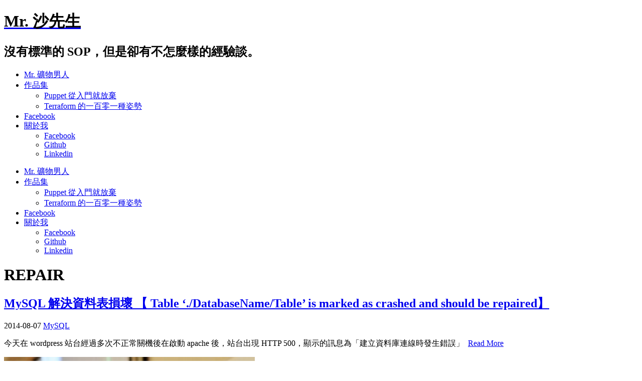

--- FILE ---
content_type: text/html; charset=UTF-8
request_url: https://shazi.info/tag/repair/
body_size: 102644
content:
<!DOCTYPE html>
<html class="no-js" lang="zh-TW">
<head>
<meta charset="UTF-8">
<meta name="viewport" content="width=device-width, initial-scale = 1.0, maximum-scale=2.0, user-scalable=yes" />
<link rel="profile" href="http://gmpg.org/xfn/11">
<link rel="pingback" href="https://shazi.info/xmlrpc.php">
<title>REPAIR &#8211; Mr. 沙先生</title>
<meta name='robots' content='max-image-preview:large' />
<!-- Jetpack Site Verification Tags -->
<meta name="google-site-verification" content="wURQE80STY45p2wRGMzrOcKnaePvV6I1nWJQgzMejP0" />
<link rel='dns-prefetch' href='//secure.gravatar.com' />
<link rel='dns-prefetch' href='//stats.wp.com' />
<link rel='dns-prefetch' href='//fonts.googleapis.com' />
<link rel='dns-prefetch' href='//v0.wordpress.com' />
<link rel='dns-prefetch' href='//i0.wp.com' />
<link rel='dns-prefetch' href='//widgets.wp.com' />
<link rel='dns-prefetch' href='//s0.wp.com' />
<link rel='dns-prefetch' href='//0.gravatar.com' />
<link rel='dns-prefetch' href='//1.gravatar.com' />
<link rel='dns-prefetch' href='//2.gravatar.com' />
<link rel='dns-prefetch' href='//c0.wp.com' />
<link rel='dns-prefetch' href='//jetpack.wordpress.com' />
<link rel='dns-prefetch' href='//public-api.wordpress.com' />
<link rel="alternate" type="application/rss+xml" title="訂閱《Mr. 沙先生》&raquo; 資訊提供" href="https://shazi.info/feed/" />
<link rel="alternate" type="application/rss+xml" title="訂閱《Mr. 沙先生》&raquo; 留言的資訊提供" href="https://shazi.info/comments/feed/" />
<link rel="alternate" type="application/rss+xml" title="訂閱《Mr. 沙先生》&raquo; 標籤〈REPAIR〉的資訊提供" href="https://shazi.info/tag/repair/feed/" />
<script type="text/javascript">
/* <![CDATA[ */
window._wpemojiSettings = {"baseUrl":"https:\/\/s.w.org\/images\/core\/emoji\/14.0.0\/72x72\/","ext":".png","svgUrl":"https:\/\/s.w.org\/images\/core\/emoji\/14.0.0\/svg\/","svgExt":".svg","source":{"concatemoji":"https:\/\/shazi.info\/wp-includes\/js\/wp-emoji-release.min.js?ver=6.4.7"}};
/*! This file is auto-generated */
!function(i,n){var o,s,e;function c(e){try{var t={supportTests:e,timestamp:(new Date).valueOf()};sessionStorage.setItem(o,JSON.stringify(t))}catch(e){}}function p(e,t,n){e.clearRect(0,0,e.canvas.width,e.canvas.height),e.fillText(t,0,0);var t=new Uint32Array(e.getImageData(0,0,e.canvas.width,e.canvas.height).data),r=(e.clearRect(0,0,e.canvas.width,e.canvas.height),e.fillText(n,0,0),new Uint32Array(e.getImageData(0,0,e.canvas.width,e.canvas.height).data));return t.every(function(e,t){return e===r[t]})}function u(e,t,n){switch(t){case"flag":return n(e,"\ud83c\udff3\ufe0f\u200d\u26a7\ufe0f","\ud83c\udff3\ufe0f\u200b\u26a7\ufe0f")?!1:!n(e,"\ud83c\uddfa\ud83c\uddf3","\ud83c\uddfa\u200b\ud83c\uddf3")&&!n(e,"\ud83c\udff4\udb40\udc67\udb40\udc62\udb40\udc65\udb40\udc6e\udb40\udc67\udb40\udc7f","\ud83c\udff4\u200b\udb40\udc67\u200b\udb40\udc62\u200b\udb40\udc65\u200b\udb40\udc6e\u200b\udb40\udc67\u200b\udb40\udc7f");case"emoji":return!n(e,"\ud83e\udef1\ud83c\udffb\u200d\ud83e\udef2\ud83c\udfff","\ud83e\udef1\ud83c\udffb\u200b\ud83e\udef2\ud83c\udfff")}return!1}function f(e,t,n){var r="undefined"!=typeof WorkerGlobalScope&&self instanceof WorkerGlobalScope?new OffscreenCanvas(300,150):i.createElement("canvas"),a=r.getContext("2d",{willReadFrequently:!0}),o=(a.textBaseline="top",a.font="600 32px Arial",{});return e.forEach(function(e){o[e]=t(a,e,n)}),o}function t(e){var t=i.createElement("script");t.src=e,t.defer=!0,i.head.appendChild(t)}"undefined"!=typeof Promise&&(o="wpEmojiSettingsSupports",s=["flag","emoji"],n.supports={everything:!0,everythingExceptFlag:!0},e=new Promise(function(e){i.addEventListener("DOMContentLoaded",e,{once:!0})}),new Promise(function(t){var n=function(){try{var e=JSON.parse(sessionStorage.getItem(o));if("object"==typeof e&&"number"==typeof e.timestamp&&(new Date).valueOf()<e.timestamp+604800&&"object"==typeof e.supportTests)return e.supportTests}catch(e){}return null}();if(!n){if("undefined"!=typeof Worker&&"undefined"!=typeof OffscreenCanvas&&"undefined"!=typeof URL&&URL.createObjectURL&&"undefined"!=typeof Blob)try{var e="postMessage("+f.toString()+"("+[JSON.stringify(s),u.toString(),p.toString()].join(",")+"));",r=new Blob([e],{type:"text/javascript"}),a=new Worker(URL.createObjectURL(r),{name:"wpTestEmojiSupports"});return void(a.onmessage=function(e){c(n=e.data),a.terminate(),t(n)})}catch(e){}c(n=f(s,u,p))}t(n)}).then(function(e){for(var t in e)n.supports[t]=e[t],n.supports.everything=n.supports.everything&&n.supports[t],"flag"!==t&&(n.supports.everythingExceptFlag=n.supports.everythingExceptFlag&&n.supports[t]);n.supports.everythingExceptFlag=n.supports.everythingExceptFlag&&!n.supports.flag,n.DOMReady=!1,n.readyCallback=function(){n.DOMReady=!0}}).then(function(){return e}).then(function(){var e;n.supports.everything||(n.readyCallback(),(e=n.source||{}).concatemoji?t(e.concatemoji):e.wpemoji&&e.twemoji&&(t(e.twemoji),t(e.wpemoji)))}))}((window,document),window._wpemojiSettings);
/* ]]> */
</script>
<style id='wp-emoji-styles-inline-css' type='text/css'>

	img.wp-smiley, img.emoji {
		display: inline !important;
		border: none !important;
		box-shadow: none !important;
		height: 1em !important;
		width: 1em !important;
		margin: 0 0.07em !important;
		vertical-align: -0.1em !important;
		background: none !important;
		padding: 0 !important;
	}
</style>
<link rel='stylesheet' id='wp-block-library-css' href='https://c0.wp.com/c/6.4.7/wp-includes/css/dist/block-library/style.min.css' type='text/css' media='all' />
<style id='wp-block-library-inline-css' type='text/css'>
.has-text-align-justify{text-align:justify;}
</style>
<style id='likecoin-nft-widget-style-inline-css' type='text/css'>
.wp-block-likecoin-nft-widget{padding:2px}

</style>
<style id='likecoin-nft-collect-button-style-inline-css' type='text/css'>
.wp-block-likecoin-nft-collect-button{padding:2px}

</style>
<style id='feedzy-rss-feeds-loop-style-inline-css' type='text/css'>
.wp-block-feedzy-rss-feeds-loop{display:grid;gap:24px;grid-template-columns:repeat(1,1fr)}@media(min-width:782px){.wp-block-feedzy-rss-feeds-loop.feedzy-loop-columns-2,.wp-block-feedzy-rss-feeds-loop.feedzy-loop-columns-3,.wp-block-feedzy-rss-feeds-loop.feedzy-loop-columns-4,.wp-block-feedzy-rss-feeds-loop.feedzy-loop-columns-5{grid-template-columns:repeat(2,1fr)}}@media(min-width:960px){.wp-block-feedzy-rss-feeds-loop.feedzy-loop-columns-2{grid-template-columns:repeat(2,1fr)}.wp-block-feedzy-rss-feeds-loop.feedzy-loop-columns-3{grid-template-columns:repeat(3,1fr)}.wp-block-feedzy-rss-feeds-loop.feedzy-loop-columns-4{grid-template-columns:repeat(4,1fr)}.wp-block-feedzy-rss-feeds-loop.feedzy-loop-columns-5{grid-template-columns:repeat(5,1fr)}}.wp-block-feedzy-rss-feeds-loop .wp-block-image.is-style-rounded img{border-radius:9999px}.wp-block-feedzy-rss-feeds-loop .wp-block-image:has(:is(img:not([src]),img[src=""])){display:none}

</style>
<link rel='stylesheet' id='mediaelement-css' href='https://c0.wp.com/c/6.4.7/wp-includes/js/mediaelement/mediaelementplayer-legacy.min.css' type='text/css' media='all' />
<link rel='stylesheet' id='wp-mediaelement-css' href='https://c0.wp.com/c/6.4.7/wp-includes/js/mediaelement/wp-mediaelement.min.css' type='text/css' media='all' />
<style id='jetpack-sharing-buttons-style-inline-css' type='text/css'>
.jetpack-sharing-buttons__services-list{display:flex;flex-direction:row;flex-wrap:wrap;gap:0;list-style-type:none;margin:5px;padding:0}.jetpack-sharing-buttons__services-list.has-small-icon-size{font-size:12px}.jetpack-sharing-buttons__services-list.has-normal-icon-size{font-size:16px}.jetpack-sharing-buttons__services-list.has-large-icon-size{font-size:24px}.jetpack-sharing-buttons__services-list.has-huge-icon-size{font-size:36px}@media print{.jetpack-sharing-buttons__services-list{display:none!important}}ul.jetpack-sharing-buttons__services-list.has-background{padding:1.25em 2.375em}
</style>
<style id='classic-theme-styles-inline-css' type='text/css'>
/*! This file is auto-generated */
.wp-block-button__link{color:#fff;background-color:#32373c;border-radius:9999px;box-shadow:none;text-decoration:none;padding:calc(.667em + 2px) calc(1.333em + 2px);font-size:1.125em}.wp-block-file__button{background:#32373c;color:#fff;text-decoration:none}
</style>
<style id='global-styles-inline-css' type='text/css'>
body{--wp--preset--color--black: #000000;--wp--preset--color--cyan-bluish-gray: #abb8c3;--wp--preset--color--white: #ffffff;--wp--preset--color--pale-pink: #f78da7;--wp--preset--color--vivid-red: #cf2e2e;--wp--preset--color--luminous-vivid-orange: #ff6900;--wp--preset--color--luminous-vivid-amber: #fcb900;--wp--preset--color--light-green-cyan: #7bdcb5;--wp--preset--color--vivid-green-cyan: #00d084;--wp--preset--color--pale-cyan-blue: #8ed1fc;--wp--preset--color--vivid-cyan-blue: #0693e3;--wp--preset--color--vivid-purple: #9b51e0;--wp--preset--gradient--vivid-cyan-blue-to-vivid-purple: linear-gradient(135deg,rgba(6,147,227,1) 0%,rgb(155,81,224) 100%);--wp--preset--gradient--light-green-cyan-to-vivid-green-cyan: linear-gradient(135deg,rgb(122,220,180) 0%,rgb(0,208,130) 100%);--wp--preset--gradient--luminous-vivid-amber-to-luminous-vivid-orange: linear-gradient(135deg,rgba(252,185,0,1) 0%,rgba(255,105,0,1) 100%);--wp--preset--gradient--luminous-vivid-orange-to-vivid-red: linear-gradient(135deg,rgba(255,105,0,1) 0%,rgb(207,46,46) 100%);--wp--preset--gradient--very-light-gray-to-cyan-bluish-gray: linear-gradient(135deg,rgb(238,238,238) 0%,rgb(169,184,195) 100%);--wp--preset--gradient--cool-to-warm-spectrum: linear-gradient(135deg,rgb(74,234,220) 0%,rgb(151,120,209) 20%,rgb(207,42,186) 40%,rgb(238,44,130) 60%,rgb(251,105,98) 80%,rgb(254,248,76) 100%);--wp--preset--gradient--blush-light-purple: linear-gradient(135deg,rgb(255,206,236) 0%,rgb(152,150,240) 100%);--wp--preset--gradient--blush-bordeaux: linear-gradient(135deg,rgb(254,205,165) 0%,rgb(254,45,45) 50%,rgb(107,0,62) 100%);--wp--preset--gradient--luminous-dusk: linear-gradient(135deg,rgb(255,203,112) 0%,rgb(199,81,192) 50%,rgb(65,88,208) 100%);--wp--preset--gradient--pale-ocean: linear-gradient(135deg,rgb(255,245,203) 0%,rgb(182,227,212) 50%,rgb(51,167,181) 100%);--wp--preset--gradient--electric-grass: linear-gradient(135deg,rgb(202,248,128) 0%,rgb(113,206,126) 100%);--wp--preset--gradient--midnight: linear-gradient(135deg,rgb(2,3,129) 0%,rgb(40,116,252) 100%);--wp--preset--font-size--small: 13px;--wp--preset--font-size--medium: 20px;--wp--preset--font-size--large: 36px;--wp--preset--font-size--x-large: 42px;--wp--preset--spacing--20: 0.44rem;--wp--preset--spacing--30: 0.67rem;--wp--preset--spacing--40: 1rem;--wp--preset--spacing--50: 1.5rem;--wp--preset--spacing--60: 2.25rem;--wp--preset--spacing--70: 3.38rem;--wp--preset--spacing--80: 5.06rem;--wp--preset--shadow--natural: 6px 6px 9px rgba(0, 0, 0, 0.2);--wp--preset--shadow--deep: 12px 12px 50px rgba(0, 0, 0, 0.4);--wp--preset--shadow--sharp: 6px 6px 0px rgba(0, 0, 0, 0.2);--wp--preset--shadow--outlined: 6px 6px 0px -3px rgba(255, 255, 255, 1), 6px 6px rgba(0, 0, 0, 1);--wp--preset--shadow--crisp: 6px 6px 0px rgba(0, 0, 0, 1);}:where(.is-layout-flex){gap: 0.5em;}:where(.is-layout-grid){gap: 0.5em;}body .is-layout-flow > .alignleft{float: left;margin-inline-start: 0;margin-inline-end: 2em;}body .is-layout-flow > .alignright{float: right;margin-inline-start: 2em;margin-inline-end: 0;}body .is-layout-flow > .aligncenter{margin-left: auto !important;margin-right: auto !important;}body .is-layout-constrained > .alignleft{float: left;margin-inline-start: 0;margin-inline-end: 2em;}body .is-layout-constrained > .alignright{float: right;margin-inline-start: 2em;margin-inline-end: 0;}body .is-layout-constrained > .aligncenter{margin-left: auto !important;margin-right: auto !important;}body .is-layout-constrained > :where(:not(.alignleft):not(.alignright):not(.alignfull)){max-width: var(--wp--style--global--content-size);margin-left: auto !important;margin-right: auto !important;}body .is-layout-constrained > .alignwide{max-width: var(--wp--style--global--wide-size);}body .is-layout-flex{display: flex;}body .is-layout-flex{flex-wrap: wrap;align-items: center;}body .is-layout-flex > *{margin: 0;}body .is-layout-grid{display: grid;}body .is-layout-grid > *{margin: 0;}:where(.wp-block-columns.is-layout-flex){gap: 2em;}:where(.wp-block-columns.is-layout-grid){gap: 2em;}:where(.wp-block-post-template.is-layout-flex){gap: 1.25em;}:where(.wp-block-post-template.is-layout-grid){gap: 1.25em;}.has-black-color{color: var(--wp--preset--color--black) !important;}.has-cyan-bluish-gray-color{color: var(--wp--preset--color--cyan-bluish-gray) !important;}.has-white-color{color: var(--wp--preset--color--white) !important;}.has-pale-pink-color{color: var(--wp--preset--color--pale-pink) !important;}.has-vivid-red-color{color: var(--wp--preset--color--vivid-red) !important;}.has-luminous-vivid-orange-color{color: var(--wp--preset--color--luminous-vivid-orange) !important;}.has-luminous-vivid-amber-color{color: var(--wp--preset--color--luminous-vivid-amber) !important;}.has-light-green-cyan-color{color: var(--wp--preset--color--light-green-cyan) !important;}.has-vivid-green-cyan-color{color: var(--wp--preset--color--vivid-green-cyan) !important;}.has-pale-cyan-blue-color{color: var(--wp--preset--color--pale-cyan-blue) !important;}.has-vivid-cyan-blue-color{color: var(--wp--preset--color--vivid-cyan-blue) !important;}.has-vivid-purple-color{color: var(--wp--preset--color--vivid-purple) !important;}.has-black-background-color{background-color: var(--wp--preset--color--black) !important;}.has-cyan-bluish-gray-background-color{background-color: var(--wp--preset--color--cyan-bluish-gray) !important;}.has-white-background-color{background-color: var(--wp--preset--color--white) !important;}.has-pale-pink-background-color{background-color: var(--wp--preset--color--pale-pink) !important;}.has-vivid-red-background-color{background-color: var(--wp--preset--color--vivid-red) !important;}.has-luminous-vivid-orange-background-color{background-color: var(--wp--preset--color--luminous-vivid-orange) !important;}.has-luminous-vivid-amber-background-color{background-color: var(--wp--preset--color--luminous-vivid-amber) !important;}.has-light-green-cyan-background-color{background-color: var(--wp--preset--color--light-green-cyan) !important;}.has-vivid-green-cyan-background-color{background-color: var(--wp--preset--color--vivid-green-cyan) !important;}.has-pale-cyan-blue-background-color{background-color: var(--wp--preset--color--pale-cyan-blue) !important;}.has-vivid-cyan-blue-background-color{background-color: var(--wp--preset--color--vivid-cyan-blue) !important;}.has-vivid-purple-background-color{background-color: var(--wp--preset--color--vivid-purple) !important;}.has-black-border-color{border-color: var(--wp--preset--color--black) !important;}.has-cyan-bluish-gray-border-color{border-color: var(--wp--preset--color--cyan-bluish-gray) !important;}.has-white-border-color{border-color: var(--wp--preset--color--white) !important;}.has-pale-pink-border-color{border-color: var(--wp--preset--color--pale-pink) !important;}.has-vivid-red-border-color{border-color: var(--wp--preset--color--vivid-red) !important;}.has-luminous-vivid-orange-border-color{border-color: var(--wp--preset--color--luminous-vivid-orange) !important;}.has-luminous-vivid-amber-border-color{border-color: var(--wp--preset--color--luminous-vivid-amber) !important;}.has-light-green-cyan-border-color{border-color: var(--wp--preset--color--light-green-cyan) !important;}.has-vivid-green-cyan-border-color{border-color: var(--wp--preset--color--vivid-green-cyan) !important;}.has-pale-cyan-blue-border-color{border-color: var(--wp--preset--color--pale-cyan-blue) !important;}.has-vivid-cyan-blue-border-color{border-color: var(--wp--preset--color--vivid-cyan-blue) !important;}.has-vivid-purple-border-color{border-color: var(--wp--preset--color--vivid-purple) !important;}.has-vivid-cyan-blue-to-vivid-purple-gradient-background{background: var(--wp--preset--gradient--vivid-cyan-blue-to-vivid-purple) !important;}.has-light-green-cyan-to-vivid-green-cyan-gradient-background{background: var(--wp--preset--gradient--light-green-cyan-to-vivid-green-cyan) !important;}.has-luminous-vivid-amber-to-luminous-vivid-orange-gradient-background{background: var(--wp--preset--gradient--luminous-vivid-amber-to-luminous-vivid-orange) !important;}.has-luminous-vivid-orange-to-vivid-red-gradient-background{background: var(--wp--preset--gradient--luminous-vivid-orange-to-vivid-red) !important;}.has-very-light-gray-to-cyan-bluish-gray-gradient-background{background: var(--wp--preset--gradient--very-light-gray-to-cyan-bluish-gray) !important;}.has-cool-to-warm-spectrum-gradient-background{background: var(--wp--preset--gradient--cool-to-warm-spectrum) !important;}.has-blush-light-purple-gradient-background{background: var(--wp--preset--gradient--blush-light-purple) !important;}.has-blush-bordeaux-gradient-background{background: var(--wp--preset--gradient--blush-bordeaux) !important;}.has-luminous-dusk-gradient-background{background: var(--wp--preset--gradient--luminous-dusk) !important;}.has-pale-ocean-gradient-background{background: var(--wp--preset--gradient--pale-ocean) !important;}.has-electric-grass-gradient-background{background: var(--wp--preset--gradient--electric-grass) !important;}.has-midnight-gradient-background{background: var(--wp--preset--gradient--midnight) !important;}.has-small-font-size{font-size: var(--wp--preset--font-size--small) !important;}.has-medium-font-size{font-size: var(--wp--preset--font-size--medium) !important;}.has-large-font-size{font-size: var(--wp--preset--font-size--large) !important;}.has-x-large-font-size{font-size: var(--wp--preset--font-size--x-large) !important;}
.wp-block-navigation a:where(:not(.wp-element-button)){color: inherit;}
:where(.wp-block-post-template.is-layout-flex){gap: 1.25em;}:where(.wp-block-post-template.is-layout-grid){gap: 1.25em;}
:where(.wp-block-columns.is-layout-flex){gap: 2em;}:where(.wp-block-columns.is-layout-grid){gap: 2em;}
.wp-block-pullquote{font-size: 1.5em;line-height: 1.6;}
</style>
<link crossorigin="anonymous" rel='stylesheet' id='blanche-hind-css' href='https://fonts.googleapis.com/css?family=Hind%3A300%2C400%2C600%2C700&#038;subset=latin%2Clatin-ext' type='text/css' media='all' />
<link rel='stylesheet' id='genericons-css' href='https://c0.wp.com/p/jetpack/13.1.4/_inc/genericons/genericons/genericons.css' type='text/css' media='all' />
<link rel='stylesheet' id='animate-style-css' href='https://shazi.info/wp-content/themes/blanche-lite/animate.css?ver=1' type='text/css' media='screen' />
<link rel='stylesheet' id='blanche-style-css' href='https://shazi.info/wp-content/themes/blanche-lite/style.css?ver=6.4.7' type='text/css' media='all' />
<style id='blanche-style-inline-css' type='text/css'>
h1.site-title, h2.site-description  {
                                color: #000000;                     
                        }
</style>
<link rel='stylesheet' id='muki-jqcloud-stylesheet-css' href='https://shazi.info/wp-content/plugins/muki-tag-cloud/jqcloud.css?ver=6.4.7' type='text/css' media='all' />
<link rel='stylesheet' id='tablepress-default-css' href='https://shazi.info/wp-content/plugins/tablepress/css/build/default.css?ver=2.2.5' type='text/css' media='all' />
<link rel='stylesheet' id='jetpack_css-css' href='https://c0.wp.com/p/jetpack/13.1.4/css/jetpack.css' type='text/css' media='all' />
<link rel='stylesheet' id='dtree.css-css' href='https://shazi.info/wp-content/plugins/wp-dtree-30/wp-dtree.min.css?ver=4.4.5' type='text/css' media='all' />
<script type="text/javascript" src="https://c0.wp.com/c/6.4.7/wp-includes/js/jquery/jquery.min.js" id="jquery-core-js"></script>
<script type="text/javascript" src="https://c0.wp.com/c/6.4.7/wp-includes/js/jquery/jquery-migrate.min.js" id="jquery-migrate-js"></script>
<script type="text/javascript" src="https://shazi.info/wp-content/plugins/muki-tag-cloud/jqcloud-1.0.4.wp.min.js?ver=6.4.7" id="muki-jqcloud-script-js"></script>
<script type="text/javascript" id="dtree-js-extra">
/* <![CDATA[ */
var WPdTreeSettings = {"animate":"1","duration":"250","imgurl":"https:\/\/shazi.info\/wp-content\/plugins\/wp-dtree-30\/"};
/* ]]> */
</script>
<script type="text/javascript" src="https://shazi.info/wp-content/plugins/wp-dtree-30/wp-dtree.min.js?ver=4.4.5" id="dtree-js"></script>
<link rel="https://api.w.org/" href="https://shazi.info/wp-json/" /><link rel="alternate" type="application/json" href="https://shazi.info/wp-json/wp/v2/tags/251" /><link rel="EditURI" type="application/rsd+xml" title="RSD" href="https://shazi.info/xmlrpc.php?rsd" />
<meta name="generator" content="WordPress 6.4.7" />
<style type="text/css">
.feedzy-rss-link-icon:after {
	content: url("https://shazi.info/wp-content/plugins/feedzy-rss-feeds/img/external-link.png");
	margin-left: 3px;
}
</style>
		<meta name="likecoin:liker-id" content="shazi7804"><meta name="likecoin:wallet" content="0xA49f67677c719dC1852075a699bc1865a67eaa38">	<style>img#wpstats{display:none}</style>
		    <style type="text/css">
       a.more-link span { background: #ffffff; }
    </style>
    <style type="text/css">.recentcomments a{display:inline !important;padding:0 !important;margin:0 !important;}</style><!-- 這個網址並未提供 amphtml 版本內容。 -->
<!-- Jetpack Open Graph Tags -->
<meta property="og:type" content="website" />
<meta property="og:title" content="REPAIR &#8211; Mr. 沙先生" />
<meta property="og:url" content="https://shazi.info/tag/repair/" />
<meta property="og:site_name" content="Mr. 沙先生" />
<meta property="og:image" content="https://i0.wp.com/shazi.info/wp-content/uploads/2020/06/image.jpg?fit=640%2C640&#038;ssl=1" />
<meta property="og:image:width" content="640" />
<meta property="og:image:height" content="640" />
<meta property="og:image:alt" content="" />
<meta property="og:locale" content="zh_TW" />

<!-- End Jetpack Open Graph Tags -->
<style type="text/css">
.muki_tag_cloud.jqcloud span.w1{font-size:100%;}.muki_tag_cloud.jqcloud span.w2{font-size:120%;}.muki_tag_cloud.jqcloud span.w3{font-size:140%;}.muki_tag_cloud.jqcloud span.w4{font-size:160%;}.muki_tag_cloud.jqcloud span.w5{font-size:180%;}.muki_tag_cloud.jqcloud span.w6{font-size:200%;}.muki_tag_cloud.jqcloud span.w7{font-size:220%;}.muki_tag_cloud.jqcloud span.w8{font-size:240%;}.muki_tag_cloud.jqcloud span.w9{font-size:260%;}.muki_tag_cloud.jqcloud span.w10{font-size:280%;}.muki_tag_cloud.jqcloud span.w11{font-size:300%;}</style>
<link rel="icon" href="https://i0.wp.com/shazi.info/wp-content/uploads/2020/06/image.jpg?fit=32%2C32&#038;ssl=1" sizes="32x32" />
<link rel="icon" href="https://i0.wp.com/shazi.info/wp-content/uploads/2020/06/image.jpg?fit=192%2C192&#038;ssl=1" sizes="192x192" />
<link rel="apple-touch-icon" href="https://i0.wp.com/shazi.info/wp-content/uploads/2020/06/image.jpg?fit=180%2C180&#038;ssl=1" />
<meta name="msapplication-TileImage" content="https://i0.wp.com/shazi.info/wp-content/uploads/2020/06/image.jpg?fit=270%2C270&#038;ssl=1" />
</head>

<body class="archive tag tag-repair tag-251">
	<div id="container">
		<div id="header">
  			<div id="headerin">
    			<div id="headerline">

                    <div id="logo">
        				        				<a href="https://shazi.info/" rel="home">
        					<h1 class="site-title">
          						Mr. 沙先生        					</h1>
        				</a>
        				<h2 class="site-description">
          					沒有標準的 SOP，但是卻有不怎麼樣的經驗談。        				</h2>
      				</div>


	  				<div id="mainmenu" class="menu-%e7%bd%ae%e9%a0%82-container"><ul id="menu-%e7%bd%ae%e9%a0%82" class="superfish sf-menu"><li id="menu-item-3275" class="menu-item menu-item-type-custom menu-item-object-custom menu-item-3275"><a href="https://life.shazi.info">Mr. 礦物男人</a></li>
<li id="menu-item-3545" class="menu-item menu-item-type-post_type menu-item-object-page menu-item-has-children menu-item-3545"><a href="https://shazi.info/%e5%85%a5%e9%96%80%e6%95%99%e5%ad%b8%e6%96%87%e4%bb%b6/">作品集</a>
<ul class="sub-menu">
	<li id="menu-item-2896" class="menu-item menu-item-type-custom menu-item-object-custom menu-item-2896"><a href="https://shazi7804.gitbooks.io/puppet-manage-guide/">Puppet 從入門就放棄</a></li>
	<li id="menu-item-3543" class="menu-item menu-item-type-custom menu-item-object-custom menu-item-3543"><a href="https://shazi7804.github.io/terraform-manage-guide/">Terraform 的一百零一種姿勢</a></li>
</ul>
</li>
<li id="menu-item-3890" class="menu-item menu-item-type-custom menu-item-object-custom menu-item-3890"><a href="https://www.facebook.com/Mr-%E6%B2%99%E5%85%88%E7%94%9F-100721721681491">Facebook</a></li>
<li id="menu-item-4208" class="menu-item menu-item-type-post_type menu-item-object-page menu-item-has-children menu-item-4208"><a href="https://shazi.info/mr-shazi-page/">關於我</a>
<ul class="sub-menu">
	<li id="menu-item-3277" class="menu-item menu-item-type-custom menu-item-object-custom menu-item-3277"><a href="https://www.facebook.com/shazi.liao">Facebook</a></li>
	<li id="menu-item-2615" class="menu-item menu-item-type-custom menu-item-object-custom menu-item-2615"><a href="https://github.com/shazi7804">Github</a></li>
	<li id="menu-item-3276" class="menu-item menu-item-type-custom menu-item-object-custom menu-item-3276"><a href="https://www.linkedin.com/in/scott-liao-328019114/">Linkedin</a></li>
</ul>
</li>
</ul></div>    		</div>
  		</div>
        
        <div class="mmenu"><ul id="menu-%e7%bd%ae%e9%a0%82-1" class="navmenu"><li class="menu-item menu-item-type-custom menu-item-object-custom menu-item-3275"><a href="https://life.shazi.info">Mr. 礦物男人</a></li>
<li class="menu-item menu-item-type-post_type menu-item-object-page menu-item-has-children menu-item-3545"><a href="https://shazi.info/%e5%85%a5%e9%96%80%e6%95%99%e5%ad%b8%e6%96%87%e4%bb%b6/">作品集</a>
<ul class="sub-menu">
	<li class="menu-item menu-item-type-custom menu-item-object-custom menu-item-2896"><a href="https://shazi7804.gitbooks.io/puppet-manage-guide/">Puppet 從入門就放棄</a></li>
	<li class="menu-item menu-item-type-custom menu-item-object-custom menu-item-3543"><a href="https://shazi7804.github.io/terraform-manage-guide/">Terraform 的一百零一種姿勢</a></li>
</ul>
</li>
<li class="menu-item menu-item-type-custom menu-item-object-custom menu-item-3890"><a href="https://www.facebook.com/Mr-%E6%B2%99%E5%85%88%E7%94%9F-100721721681491">Facebook</a></li>
<li class="menu-item menu-item-type-post_type menu-item-object-page menu-item-has-children menu-item-4208"><a href="https://shazi.info/mr-shazi-page/">關於我</a>
<ul class="sub-menu">
	<li class="menu-item menu-item-type-custom menu-item-object-custom menu-item-3277"><a href="https://www.facebook.com/shazi.liao">Facebook</a></li>
	<li class="menu-item menu-item-type-custom menu-item-object-custom menu-item-2615"><a href="https://github.com/shazi7804">Github</a></li>
	<li class="menu-item menu-item-type-custom menu-item-object-custom menu-item-3276"><a href="https://www.linkedin.com/in/scott-liao-328019114/">Linkedin</a></li>
</ul>
</li>
</ul></div>
  			</div>

	
<div id="wrapper">
  <div id="contentwrapper" class="animated fadeIn">
    <h1 class="entry-title"><span>REPAIR</span></h1>    <div id="content">
            
<div class="post-708 post type-post status-publish format-standard hentry category-mysql tag-myisamchk tag-mysql-2 tag-repair">
  <div class="entry">
    <h2 class="entry-title" id="post-708"> <a href="https://shazi.info/mysql-%e8%a7%a3%e6%b1%ba%e8%b3%87%e6%96%99%e8%a1%a8%e6%90%8d%e5%a3%9e-%e3%80%90-table-databasenametable-is-marked-as-crashed-and-should-be-repaired%e3%80%91/" rel="bookmark">
      MySQL 解決資料表損壞 【 Table &#8216;./DatabaseName/Table&#8217; is marked as crashed and should be repaired】      </a> </h2>
    <div class="postcat"><span>2014-08-07</span>
      <a href="https://shazi.info/category/database/mysql/" rel="category tag">MySQL</a>    </div>
        <p>今天在 wordpress 站台經過多次不正常關機後在啟動 apache 後，站台出現 HTTP 500，顯示的訊息為「建立資料庫連線時發生錯誤」 &nbsp;<a class="more-link" href="https://shazi.info/mysql-%e8%a7%a3%e6%b1%ba%e8%b3%87%e6%96%99%e8%a1%a8%e6%90%8d%e5%a3%9e-%e3%80%90-table-databasenametable-is-marked-as-crashed-and-should-be-repaired%e3%80%91/"><span>Read More</span></a></p>
  </div>
</div>
                </div>
    
<div id="rightbar">
	<div id="grofile-2" class="widget widget-grofile grofile">			<img
				src="https://2.gravatar.com/avatar/62a517c88ea8bfc9c5f9ff6720e8b00a?s=320"
				srcset="https://2.gravatar.com/avatar/62a517c88ea8bfc9c5f9ff6720e8b00a?s=320 1x, https://2.gravatar.com/avatar/62a517c88ea8bfc9c5f9ff6720e8b00a?s=480 1.5x, https://2.gravatar.com/avatar/62a517c88ea8bfc9c5f9ff6720e8b00a?s=640 2x, https://2.gravatar.com/avatar/62a517c88ea8bfc9c5f9ff6720e8b00a?s=960 3x, https://2.gravatar.com/avatar/62a517c88ea8bfc9c5f9ff6720e8b00a?s=1280 4x"
				class="grofile-thumbnail no-grav"
				alt="shazi7804"
				loading="lazy" />
			<div class="grofile-meta">
				<h4><a href="https://gravatar.com/shazi7804">shazi7804</a></h4>
				<p></p>
			</div>

			
			<p><a href="https://gravatar.com/shazi7804" class="grofile-full-link">
				顯示完整個人檔案 &rarr;			</a></p>

			</div><div id="media_gallery-2" class="widget widget_media_gallery"><div class="tiled-gallery type-rectangular tiled-gallery-unresized" data-original-width="1200" data-carousel-extra='null' itemscope itemtype="http://schema.org/ImageGallery" > <div class="gallery-row" style="width: 1200px; height: 1684px;" data-original-width="1200" data-original-height="1684" > <div class="gallery-group images-1" style="width: 1200px; height: 1684px;" data-original-width="1200" data-original-height="1684" > <div class="tiled-gallery-item tiled-gallery-item-large" itemprop="associatedMedia" itemscope itemtype="http://schema.org/ImageObject"> <a href="https://shazi.info/aws-certified-3/" border="0" itemprop="url"> <meta itemprop="width" content="1196"> <meta itemprop="height" content="1680"> <img class="" data-attachment-id="4139" data-orig-file="https://shazi.info/wp-content/uploads/2021/05/AWS-Certified-1.jpg" data-orig-size="371,521" data-comments-opened="1" data-image-meta="{&quot;aperture&quot;:&quot;0&quot;,&quot;credit&quot;:&quot;&quot;,&quot;camera&quot;:&quot;&quot;,&quot;caption&quot;:&quot;&quot;,&quot;created_timestamp&quot;:&quot;0&quot;,&quot;copyright&quot;:&quot;&quot;,&quot;focal_length&quot;:&quot;0&quot;,&quot;iso&quot;:&quot;0&quot;,&quot;shutter_speed&quot;:&quot;0&quot;,&quot;title&quot;:&quot;&quot;,&quot;orientation&quot;:&quot;0&quot;}" data-image-title="AWS-Certified" data-image-description="" data-medium-file="https://i0.wp.com/shazi.info/wp-content/uploads/2021/05/AWS-Certified-1.jpg?fit=214%2C300&#038;ssl=1" data-large-file="https://i0.wp.com/shazi.info/wp-content/uploads/2021/05/AWS-Certified-1.jpg?fit=371%2C521&#038;ssl=1" src="https://i0.wp.com/shazi.info/wp-content/uploads/2021/05/AWS-Certified-1.jpg?w=1196&#038;h=1680&#038;ssl=1" srcset="https://i0.wp.com/shazi.info/wp-content/uploads/2021/05/AWS-Certified-1.jpg?w=371&amp;ssl=1 371w, https://i0.wp.com/shazi.info/wp-content/uploads/2021/05/AWS-Certified-1.jpg?resize=214%2C300&amp;ssl=1 214w" width="1196" height="1680" loading="lazy" data-original-width="1196" data-original-height="1680" itemprop="http://schema.org/image" title="AWS-Certified" alt="AWS-Certified" style="width: 1196px; height: 1680px;" /> </a> </div> </div> <!-- close group --> </div> <!-- close row --> </div></div><div id="jetpack_widget_social_icons-2" class="widget jetpack_widget_social_icons">
			<ul class="jetpack-social-widget-list size-large">

				
											<li class="jetpack-social-widget-item">
							<a href="https://www.facebook.com/shazi.liao" target="_blank" rel="noopener noreferrer"><span class="screen-reader-text">Facebook</span><svg class="icon icon-facebook" aria-hidden="true" role="presentation"> <use href="#icon-facebook" xlink:href="#icon-facebook"></use> </svg>							</a>
						</li>
					
				
											<li class="jetpack-social-widget-item">
							<a href="https://www.linkedin.com/in/scott-liao-328019114/" target="_blank" rel="noopener noreferrer"><span class="screen-reader-text">LinkedIn</span><svg class="icon icon-linkedin" aria-hidden="true" role="presentation"> <use href="#icon-linkedin" xlink:href="#icon-linkedin"></use> </svg>							</a>
						</li>
					
				
											<li class="jetpack-social-widget-item">
							<a href="https://github.com/shazi7804" target="_blank" rel="noopener noreferrer"><span class="screen-reader-text">GitHub</span><svg class="icon icon-github" aria-hidden="true" role="presentation"> <use href="#icon-github" xlink:href="#icon-github"></use> </svg>							</a>
						</li>
					
				
			</ul>

			</div><div id="search-3" class="widget widget_search"><form role="search" method="get" id="searchform" class="searchform" action="https://shazi.info/">
				<div>
					<label class="screen-reader-text" for="s">搜尋關鍵字:</label>
					<input type="text" value="" name="s" id="s" />
					<input type="submit" id="searchsubmit" value="搜尋" />
				</div>
			</form></div><div id="top-posts-3" class="widget widget_top-posts"><h2 class="widget-title">Hot !!</h2><ul><li><a href="https://shazi.info/mtr-%e5%8f%96%e4%bb%a3-ping-%e5%92%8c-tracert-%e7%9a%84%e7%b6%b2%e8%b7%af%e9%80%a3%e7%b7%9a%e6%aa%a2%e6%b8%ac%e5%b7%a5%e5%85%b7-%e7%b6%b2%e7%ae%a1%e5%bf%85%e5%82%99/" class="bump-view" data-bump-view="tp">MTR - 取代 Ping 和 Tracert 的網路連線檢測工具 - 網管必備</a></li><li><a href="https://shazi.info/windows-%e7%94%a8-sysprep-%e6%9b%b4%e6%94%b9-sid-whoami-%e6%9f%a5-sid/" class="bump-view" data-bump-view="tp">Windows 用 Sysprep 更改 SID , whoami 查 SID</a></li><li><a href="https://shazi.info/hydra-%e6%9a%b4%e5%8a%9b%e7%a0%b4%e8%a7%a3%e5%af%86%e7%a2%bc%e5%b7%a5%e5%85%b7-%e5%af%a6%e6%88%b0%e6%b8%ac%e8%a9%a6/" class="bump-view" data-bump-view="tp">Hydra 暴力破解密碼工具 - 實戰測試</a></li><li><a href="https://shazi.info/%e5%9c%a8mssql%e4%b8%ad%e8%a8%ad%e5%ae%9a%e9%80%a3%e7%b5%90%e4%bc%ba%e6%9c%8d%e5%99%a8-linked-server/" class="bump-view" data-bump-view="tp">在MSSQL中設定連結伺服器 (Linked Server)</a></li><li><a href="https://shazi.info/php-%e5%9f%b7%e8%a1%8c-shell-cmd-%e7%9a%84%e6%96%b9%e6%b3%95-system%e3%80%81exec%e3%80%81shell_exec/" class="bump-view" data-bump-view="tp">PHP 執行 shell cmd 的方法 ; system()、exec()、shell_exec()</a></li></ul></div><div id="tag_cloud-4" class="widget widget_tag_cloud"><h2 class="widget-title">Tags</h2><div class="tagcloud"><a href="https://shazi.info/tag/amazon-eks/" class="tag-cloud-link tag-link-1764 tag-link-position-1" style="font-size: 9.037037037037pt;" aria-label="Amazon EKS (8 個項目)">Amazon EKS</a>
<a href="https://shazi.info/tag/apache/" class="tag-cloud-link tag-link-496 tag-link-position-2" style="font-size: 8.5185185185185pt;" aria-label="apache (7 個項目)">apache</a>
<a href="https://shazi.info/tag/aws/" class="tag-cloud-link tag-link-512 tag-link-position-3" style="font-size: 22pt;" aria-label="AWS (156 個項目)">AWS</a>
<a href="https://shazi.info/tag/bash/" class="tag-cloud-link tag-link-274 tag-link-position-4" style="font-size: 9.5555555555556pt;" aria-label="bash (9 個項目)">bash</a>
<a href="https://shazi.info/tag/cacti/" class="tag-cloud-link tag-link-732 tag-link-position-5" style="font-size: 9.9703703703704pt;" aria-label="Cacti (10 個項目)">Cacti</a>
<a href="https://shazi.info/tag/centos/" class="tag-cloud-link tag-link-29 tag-link-position-6" style="font-size: 14.637037037037pt;" aria-label="CentOS (30 個項目)">CentOS</a>
<a href="https://shazi.info/tag/certified/" class="tag-cloud-link tag-link-1615 tag-link-position-7" style="font-size: 9.037037037037pt;" aria-label="certified (8 個項目)">certified</a>
<a href="https://shazi.info/tag/chrome/" class="tag-cloud-link tag-link-727 tag-link-position-8" style="font-size: 9.9703703703704pt;" aria-label="Chrome (10 個項目)">Chrome</a>
<a href="https://shazi.info/tag/cloudformation/" class="tag-cloud-link tag-link-1278 tag-link-position-9" style="font-size: 10.385185185185pt;" aria-label="CloudFormation (11 個項目)">CloudFormation</a>
<a href="https://shazi.info/tag/codedeploy/" class="tag-cloud-link tag-link-1048 tag-link-position-10" style="font-size: 10.385185185185pt;" aria-label="Codedeploy (11 個項目)">Codedeploy</a>
<a href="https://shazi.info/tag/container/" class="tag-cloud-link tag-link-1169 tag-link-position-11" style="font-size: 9.9703703703704pt;" aria-label="container (10 個項目)">container</a>
<a href="https://shazi.info/tag/devops/" class="tag-cloud-link tag-link-998 tag-link-position-12" style="font-size: 14.325925925926pt;" aria-label="Devops (28 個項目)">Devops</a>
<a href="https://shazi.info/tag/dns/" class="tag-cloud-link tag-link-212 tag-link-position-13" style="font-size: 11.422222222222pt;" aria-label="dns (14 個項目)">dns</a>
<a href="https://shazi.info/tag/docker/" class="tag-cloud-link tag-link-1043 tag-link-position-14" style="font-size: 10.696296296296pt;" aria-label="docker (12 個項目)">docker</a>
<a href="https://shazi.info/tag/ec2/" class="tag-cloud-link tag-link-952 tag-link-position-15" style="font-size: 9.5555555555556pt;" aria-label="EC2 (9 個項目)">EC2</a>
<a href="https://shazi.info/tag/eks/" class="tag-cloud-link tag-link-1359 tag-link-position-16" style="font-size: 9.5555555555556pt;" aria-label="eks (9 個項目)">eks</a>
<a href="https://shazi.info/tag/elasticsearch/" class="tag-cloud-link tag-link-1444 tag-link-position-17" style="font-size: 9.9703703703704pt;" aria-label="elasticsearch (10 個項目)">elasticsearch</a>
<a href="https://shazi.info/tag/git-2/" class="tag-cloud-link tag-link-629 tag-link-position-18" style="font-size: 11.422222222222pt;" aria-label="git (14 個項目)">git</a>
<a href="https://shazi.info/tag/github/" class="tag-cloud-link tag-link-1046 tag-link-position-19" style="font-size: 9.037037037037pt;" aria-label="Github (8 個項目)">Github</a>
<a href="https://shazi.info/tag/google/" class="tag-cloud-link tag-link-261 tag-link-position-20" style="font-size: 9.9703703703704pt;" aria-label="google (10 個項目)">google</a>
<a href="https://shazi.info/tag/ha/" class="tag-cloud-link tag-link-91 tag-link-position-21" style="font-size: 8pt;" aria-label="HA (6 個項目)">HA</a>
<a href="https://shazi.info/tag/hashicorp/" class="tag-cloud-link tag-link-1196 tag-link-position-22" style="font-size: 9.037037037037pt;" aria-label="HashiCorp (8 個項目)">HashiCorp</a>
<a href="https://shazi.info/tag/iam/" class="tag-cloud-link tag-link-1055 tag-link-position-23" style="font-size: 8.5185185185185pt;" aria-label="IAM (7 個項目)">IAM</a>
<a href="https://shazi.info/tag/java/" class="tag-cloud-link tag-link-291 tag-link-position-24" style="font-size: 8pt;" aria-label="Java (6 個項目)">Java</a>
<a href="https://shazi.info/tag/kubernetes/" class="tag-cloud-link tag-link-1361 tag-link-position-25" style="font-size: 11.422222222222pt;" aria-label="Kubernetes (14 個項目)">Kubernetes</a>
<a href="https://shazi.info/tag/linux/" class="tag-cloud-link tag-link-62 tag-link-position-26" style="font-size: 9.9703703703704pt;" aria-label="Linux (10 個項目)">Linux</a>
<a href="https://shazi.info/tag/mac-2/" class="tag-cloud-link tag-link-600 tag-link-position-27" style="font-size: 9.037037037037pt;" aria-label="mac (8 個項目)">mac</a>
<a href="https://shazi.info/tag/macos/" class="tag-cloud-link tag-link-1007 tag-link-position-28" style="font-size: 11.422222222222pt;" aria-label="macos (14 個項目)">macos</a>
<a href="https://shazi.info/tag/mssql/" class="tag-cloud-link tag-link-67 tag-link-position-29" style="font-size: 11.111111111111pt;" aria-label="MSSQL (13 個項目)">MSSQL</a>
<a href="https://shazi.info/tag/mysql-2/" class="tag-cloud-link tag-link-52 tag-link-position-30" style="font-size: 13.081481481481pt;" aria-label="MySQL (21 個項目)">MySQL</a>
<a href="https://shazi.info/tag/nginx/" class="tag-cloud-link tag-link-503 tag-link-position-31" style="font-size: 14.637037037037pt;" aria-label="nginx (30 個項目)">nginx</a>
<a href="https://shazi.info/tag/php/" class="tag-cloud-link tag-link-755 tag-link-position-32" style="font-size: 10.696296296296pt;" aria-label="php (12 個項目)">php</a>
<a href="https://shazi.info/tag/proxy/" class="tag-cloud-link tag-link-460 tag-link-position-33" style="font-size: 8.5185185185185pt;" aria-label="proxy (7 個項目)">proxy</a>
<a href="https://shazi.info/tag/puppet/" class="tag-cloud-link tag-link-997 tag-link-position-34" style="font-size: 15.362962962963pt;" aria-label="Puppet (35 個項目)">Puppet</a>
<a href="https://shazi.info/tag/python/" class="tag-cloud-link tag-link-763 tag-link-position-35" style="font-size: 9.037037037037pt;" aria-label="python (8 個項目)">python</a>
<a href="https://shazi.info/tag/s3/" class="tag-cloud-link tag-link-1056 tag-link-position-36" style="font-size: 9.9703703703704pt;" aria-label="S3 (10 個項目)">S3</a>
<a href="https://shazi.info/tag/script/" class="tag-cloud-link tag-link-238 tag-link-position-37" style="font-size: 9.9703703703704pt;" aria-label="script (10 個項目)">script</a>
<a href="https://shazi.info/tag/ssh/" class="tag-cloud-link tag-link-202 tag-link-position-38" style="font-size: 8.5185185185185pt;" aria-label="SSH (7 個項目)">SSH</a>
<a href="https://shazi.info/tag/ssl/" class="tag-cloud-link tag-link-640 tag-link-position-39" style="font-size: 9.9703703703704pt;" aria-label="ssl (10 個項目)">ssl</a>
<a href="https://shazi.info/tag/terraform/" class="tag-cloud-link tag-link-1299 tag-link-position-40" style="font-size: 10.385185185185pt;" aria-label="Terraform (11 個項目)">Terraform</a>
<a href="https://shazi.info/tag/ubuntu/" class="tag-cloud-link tag-link-754 tag-link-position-41" style="font-size: 14.014814814815pt;" aria-label="Ubuntu (26 個項目)">Ubuntu</a>
<a href="https://shazi.info/tag/esxi/" class="tag-cloud-link tag-link-739 tag-link-position-42" style="font-size: 8pt;" aria-label="VMware ESXi (6 個項目)">VMware ESXi</a>
<a href="https://shazi.info/tag/windows/" class="tag-cloud-link tag-link-742 tag-link-position-43" style="font-size: 9.9703703703704pt;" aria-label="Windows (10 個項目)">Windows</a>
<a href="https://shazi.info/tag/wordpress/" class="tag-cloud-link tag-link-729 tag-link-position-44" style="font-size: 9.9703703703704pt;" aria-label="WordPress (10 個項目)">WordPress</a>
<a href="https://shazi.info/tag/%e7%9b%a3%e6%8e%a7/" class="tag-cloud-link tag-link-259 tag-link-position-45" style="font-size: 8pt;" aria-label="監控 (6 個項目)">監控</a></div>
</div><div id="archives-2" class="widget widget_archive"><h2 class="widget-title">彙整</h2>		<label class="screen-reader-text" for="archives-dropdown-2">彙整</label>
		<select id="archives-dropdown-2" name="archive-dropdown">
			
			<option value="">選取月份</option>
				<option value='https://shazi.info/2024/02/'> 2024 年 2 月 &nbsp;(3)</option>
	<option value='https://shazi.info/2023/05/'> 2023 年 5 月 &nbsp;(1)</option>
	<option value='https://shazi.info/2022/12/'> 2022 年 12 月 &nbsp;(1)</option>
	<option value='https://shazi.info/2022/11/'> 2022 年 11 月 &nbsp;(1)</option>
	<option value='https://shazi.info/2022/09/'> 2022 年 9 月 &nbsp;(3)</option>
	<option value='https://shazi.info/2022/08/'> 2022 年 8 月 &nbsp;(2)</option>
	<option value='https://shazi.info/2022/07/'> 2022 年 7 月 &nbsp;(1)</option>
	<option value='https://shazi.info/2022/05/'> 2022 年 5 月 &nbsp;(1)</option>
	<option value='https://shazi.info/2022/03/'> 2022 年 3 月 &nbsp;(3)</option>
	<option value='https://shazi.info/2022/02/'> 2022 年 2 月 &nbsp;(1)</option>
	<option value='https://shazi.info/2022/01/'> 2022 年 1 月 &nbsp;(1)</option>
	<option value='https://shazi.info/2021/12/'> 2021 年 12 月 &nbsp;(1)</option>
	<option value='https://shazi.info/2021/11/'> 2021 年 11 月 &nbsp;(4)</option>
	<option value='https://shazi.info/2021/10/'> 2021 年 10 月 &nbsp;(2)</option>
	<option value='https://shazi.info/2021/08/'> 2021 年 8 月 &nbsp;(8)</option>
	<option value='https://shazi.info/2021/07/'> 2021 年 7 月 &nbsp;(2)</option>
	<option value='https://shazi.info/2021/06/'> 2021 年 6 月 &nbsp;(2)</option>
	<option value='https://shazi.info/2021/05/'> 2021 年 5 月 &nbsp;(7)</option>
	<option value='https://shazi.info/2021/04/'> 2021 年 4 月 &nbsp;(5)</option>
	<option value='https://shazi.info/2021/03/'> 2021 年 3 月 &nbsp;(1)</option>
	<option value='https://shazi.info/2021/02/'> 2021 年 2 月 &nbsp;(3)</option>
	<option value='https://shazi.info/2021/01/'> 2021 年 1 月 &nbsp;(4)</option>
	<option value='https://shazi.info/2020/12/'> 2020 年 12 月 &nbsp;(5)</option>
	<option value='https://shazi.info/2020/11/'> 2020 年 11 月 &nbsp;(1)</option>
	<option value='https://shazi.info/2020/10/'> 2020 年 10 月 &nbsp;(1)</option>
	<option value='https://shazi.info/2020/09/'> 2020 年 9 月 &nbsp;(2)</option>
	<option value='https://shazi.info/2020/08/'> 2020 年 8 月 &nbsp;(2)</option>
	<option value='https://shazi.info/2020/07/'> 2020 年 7 月 &nbsp;(5)</option>
	<option value='https://shazi.info/2020/06/'> 2020 年 6 月 &nbsp;(7)</option>
	<option value='https://shazi.info/2020/05/'> 2020 年 5 月 &nbsp;(10)</option>
	<option value='https://shazi.info/2020/04/'> 2020 年 4 月 &nbsp;(3)</option>
	<option value='https://shazi.info/2020/03/'> 2020 年 3 月 &nbsp;(2)</option>
	<option value='https://shazi.info/2020/02/'> 2020 年 2 月 &nbsp;(5)</option>
	<option value='https://shazi.info/2020/01/'> 2020 年 1 月 &nbsp;(3)</option>
	<option value='https://shazi.info/2019/12/'> 2019 年 12 月 &nbsp;(7)</option>
	<option value='https://shazi.info/2019/11/'> 2019 年 11 月 &nbsp;(5)</option>
	<option value='https://shazi.info/2019/10/'> 2019 年 10 月 &nbsp;(2)</option>
	<option value='https://shazi.info/2019/09/'> 2019 年 9 月 &nbsp;(7)</option>
	<option value='https://shazi.info/2019/08/'> 2019 年 8 月 &nbsp;(2)</option>
	<option value='https://shazi.info/2019/07/'> 2019 年 7 月 &nbsp;(4)</option>
	<option value='https://shazi.info/2019/06/'> 2019 年 6 月 &nbsp;(6)</option>
	<option value='https://shazi.info/2019/05/'> 2019 年 5 月 &nbsp;(4)</option>
	<option value='https://shazi.info/2019/04/'> 2019 年 4 月 &nbsp;(4)</option>
	<option value='https://shazi.info/2019/03/'> 2019 年 3 月 &nbsp;(5)</option>
	<option value='https://shazi.info/2019/02/'> 2019 年 2 月 &nbsp;(4)</option>
	<option value='https://shazi.info/2019/01/'> 2019 年 1 月 &nbsp;(4)</option>
	<option value='https://shazi.info/2018/12/'> 2018 年 12 月 &nbsp;(1)</option>
	<option value='https://shazi.info/2018/11/'> 2018 年 11 月 &nbsp;(2)</option>
	<option value='https://shazi.info/2018/10/'> 2018 年 10 月 &nbsp;(4)</option>
	<option value='https://shazi.info/2018/09/'> 2018 年 9 月 &nbsp;(7)</option>
	<option value='https://shazi.info/2018/08/'> 2018 年 8 月 &nbsp;(4)</option>
	<option value='https://shazi.info/2018/07/'> 2018 年 7 月 &nbsp;(7)</option>
	<option value='https://shazi.info/2018/06/'> 2018 年 6 月 &nbsp;(5)</option>
	<option value='https://shazi.info/2018/05/'> 2018 年 5 月 &nbsp;(7)</option>
	<option value='https://shazi.info/2018/04/'> 2018 年 4 月 &nbsp;(7)</option>
	<option value='https://shazi.info/2018/03/'> 2018 年 3 月 &nbsp;(6)</option>
	<option value='https://shazi.info/2018/02/'> 2018 年 2 月 &nbsp;(9)</option>
	<option value='https://shazi.info/2018/01/'> 2018 年 1 月 &nbsp;(6)</option>
	<option value='https://shazi.info/2017/12/'> 2017 年 12 月 &nbsp;(9)</option>
	<option value='https://shazi.info/2017/11/'> 2017 年 11 月 &nbsp;(18)</option>
	<option value='https://shazi.info/2017/10/'> 2017 年 10 月 &nbsp;(10)</option>
	<option value='https://shazi.info/2017/09/'> 2017 年 9 月 &nbsp;(19)</option>
	<option value='https://shazi.info/2017/08/'> 2017 年 8 月 &nbsp;(14)</option>
	<option value='https://shazi.info/2017/07/'> 2017 年 7 月 &nbsp;(18)</option>
	<option value='https://shazi.info/2017/06/'> 2017 年 6 月 &nbsp;(11)</option>
	<option value='https://shazi.info/2017/05/'> 2017 年 5 月 &nbsp;(21)</option>
	<option value='https://shazi.info/2017/04/'> 2017 年 4 月 &nbsp;(9)</option>
	<option value='https://shazi.info/2017/03/'> 2017 年 3 月 &nbsp;(14)</option>
	<option value='https://shazi.info/2017/02/'> 2017 年 2 月 &nbsp;(11)</option>
	<option value='https://shazi.info/2017/01/'> 2017 年 1 月 &nbsp;(15)</option>
	<option value='https://shazi.info/2016/12/'> 2016 年 12 月 &nbsp;(14)</option>
	<option value='https://shazi.info/2016/11/'> 2016 年 11 月 &nbsp;(10)</option>
	<option value='https://shazi.info/2016/10/'> 2016 年 10 月 &nbsp;(4)</option>
	<option value='https://shazi.info/2016/09/'> 2016 年 9 月 &nbsp;(7)</option>
	<option value='https://shazi.info/2016/08/'> 2016 年 8 月 &nbsp;(5)</option>
	<option value='https://shazi.info/2016/07/'> 2016 年 7 月 &nbsp;(7)</option>
	<option value='https://shazi.info/2016/06/'> 2016 年 6 月 &nbsp;(9)</option>
	<option value='https://shazi.info/2016/05/'> 2016 年 5 月 &nbsp;(13)</option>
	<option value='https://shazi.info/2016/04/'> 2016 年 4 月 &nbsp;(13)</option>
	<option value='https://shazi.info/2016/03/'> 2016 年 3 月 &nbsp;(9)</option>
	<option value='https://shazi.info/2016/02/'> 2016 年 2 月 &nbsp;(10)</option>
	<option value='https://shazi.info/2016/01/'> 2016 年 1 月 &nbsp;(4)</option>
	<option value='https://shazi.info/2015/12/'> 2015 年 12 月 &nbsp;(6)</option>
	<option value='https://shazi.info/2015/11/'> 2015 年 11 月 &nbsp;(8)</option>
	<option value='https://shazi.info/2015/10/'> 2015 年 10 月 &nbsp;(11)</option>
	<option value='https://shazi.info/2015/09/'> 2015 年 9 月 &nbsp;(15)</option>
	<option value='https://shazi.info/2015/08/'> 2015 年 8 月 &nbsp;(11)</option>
	<option value='https://shazi.info/2015/07/'> 2015 年 7 月 &nbsp;(9)</option>
	<option value='https://shazi.info/2015/06/'> 2015 年 6 月 &nbsp;(13)</option>
	<option value='https://shazi.info/2015/05/'> 2015 年 5 月 &nbsp;(11)</option>
	<option value='https://shazi.info/2015/04/'> 2015 年 4 月 &nbsp;(9)</option>
	<option value='https://shazi.info/2015/03/'> 2015 年 3 月 &nbsp;(11)</option>
	<option value='https://shazi.info/2015/02/'> 2015 年 2 月 &nbsp;(7)</option>
	<option value='https://shazi.info/2015/01/'> 2015 年 1 月 &nbsp;(12)</option>
	<option value='https://shazi.info/2014/12/'> 2014 年 12 月 &nbsp;(11)</option>
	<option value='https://shazi.info/2014/11/'> 2014 年 11 月 &nbsp;(6)</option>
	<option value='https://shazi.info/2014/10/'> 2014 年 10 月 &nbsp;(4)</option>
	<option value='https://shazi.info/2014/09/'> 2014 年 9 月 &nbsp;(16)</option>
	<option value='https://shazi.info/2014/08/'> 2014 年 8 月 &nbsp;(25)</option>
	<option value='https://shazi.info/2014/07/'> 2014 年 7 月 &nbsp;(16)</option>
	<option value='https://shazi.info/2014/06/'> 2014 年 6 月 &nbsp;(14)</option>
	<option value='https://shazi.info/2014/05/'> 2014 年 5 月 &nbsp;(10)</option>
	<option value='https://shazi.info/2014/04/'> 2014 年 4 月 &nbsp;(16)</option>
	<option value='https://shazi.info/2014/03/'> 2014 年 3 月 &nbsp;(11)</option>
	<option value='https://shazi.info/2014/02/'> 2014 年 2 月 &nbsp;(8)</option>
	<option value='https://shazi.info/2014/01/'> 2014 年 1 月 &nbsp;(1)</option>
	<option value='https://shazi.info/2013/12/'> 2013 年 12 月 &nbsp;(9)</option>
	<option value='https://shazi.info/2013/11/'> 2013 年 11 月 &nbsp;(5)</option>
	<option value='https://shazi.info/2013/10/'> 2013 年 10 月 &nbsp;(4)</option>
	<option value='https://shazi.info/2013/07/'> 2013 年 7 月 &nbsp;(65)</option>

		</select>

			<script type="text/javascript">
/* <![CDATA[ */

(function() {
	var dropdown = document.getElementById( "archives-dropdown-2" );
	function onSelectChange() {
		if ( dropdown.options[ dropdown.selectedIndex ].value !== '' ) {
			document.location.href = this.options[ this.selectedIndex ].value;
		}
	}
	dropdown.onchange = onSelectChange;
})();

/* ]]> */
</script>
</div><div id="wpdt-categories-widget-2" class="widget wpdt-categories"><h2 class="widget-title">分類</h2><div class="dtree"><span class='oclinks oclinks_cat' id='oclinks_cat1'><a href='javascript:cat1.openAll();' title='展開全部'>展開全部</a><span class='oclinks_sep oclinks_sep_cat' id='oclinks_sep_cat1'> | </span><a href='javascript:cat1.closeAll();' title='收合全部'>收合全部</a></span>

<script type='text/javascript'>
/* <![CDATA[ */
try{
if(document.getElementById && document.getElementById('oclinks_cat1')){document.getElementById('oclinks_cat1').style.display = 'block';}
var cat1 = new wpdTree('cat1', 'https://shazi.info/','0');
cat1.config.useLines=1;
cat1.config.useIcons=0;
cat1.config.closeSameLevel=1;
cat1.config.folderLinks=0;
cat1.config.useSelection=0;
cat1.a(0,'root','','','','','');
cat1.a(-1673,-1308,'Ansible','','category/infrastructure/ansible/','','');
cat1.a(-590,-1096,'Apache','','category/software/web/apache/','','');
cat1.a(-153,-1089,'AutoCAD','','category/software/autocad/','','');
cat1.a(-1394,0,'Awesome','','category/awesome/','','');
cat1.a(-951,-1073,'AWS','','category/cloud/aws/','','');
cat1.a(-1362,-951,'AWS re:invent','','category/cloud/aws/aws-reinvent/','','');
cat1.a(-273,-1092,'Bash','','category/shell/bash/','','');
cat1.a(-235,-1092,'Batch','','category/shell/batch/','','');
cat1.a(-1080,0,'Browser','','category/browser/','','');
cat1.a(-9,-1085,'Cacti','','category/monitor/cacti/','','');
cat1.a(-1723,-951,'CDK','','category/cloud/aws/cdk/','','');
cat1.a(-10,-1081,'CentOS','','category/os/centos/','','');
cat1.a(-1675,0,'Certificate','','category/certificate/','','');
cat1.a(-3,-1080,'Chrome','','category/browser/chrome/','','');
cat1.a(-1073,0,'Cloud','','category/cloud/','','');
cat1.a(-321,-1087,'CSS','','category/front-end/css/','','');
cat1.a(-11,-1084,'CVE','','category/infosec/cve/','','');
cat1.a(-126,-1089,'cygwin','','category/software/cygwin/','','');
cat1.a(-1082,0,'Database','','category/database/','','');
cat1.a(-1163,0,'Deep Learning','','category/deep-learning/','','');
cat1.a(-1042,0,'Docker','','category/docker/','','');
cat1.a(-1674,-1427,'Elastic','','category/logs-analysis/elastic/','','');
cat1.a(-565,-1086,'Excel','','category/office/excel/','','');
cat1.a(-123,-1089,'exim','','category/software/exim/','','');
cat1.a(-936,0,'Firewall','','category/firewall/','','');
cat1.a(-1087,0,'Front-end','','category/front-end/','','');
cat1.a(-182,0,'Game','','category/game/','','');
cat1.a(-628,-1089,'Git','','category/software/git/','','');
cat1.a(-1238,0,'Github','','category/github-2/','','');
cat1.a(-1045,-1091,'Github','','category/service/github/','','');
cat1.a(-257,-1089,'Google Apps','','category/software/google-apps/','','');
cat1.a(-1075,-1073,'Google Cloud Platform','','category/cloud/google-cloud-platform/','','');
cat1.a(-1195,-1091,'HashiCorp','','category/service/hashicorp/','','');
cat1.a(-1147,-1091,'Heroku','','category/service/heroku/','','');
cat1.a(-19,-1095,'Hyper-V','','category/software/virtual-machine/hyper-v/','','');
cat1.a(-1156,-1085,'Icinga','','category/monitor/icinga/','','');
cat1.a(-18,-1096,'IIS','','category/software/web/iis/','','');
cat1.a(-1084,0,'Infosec','','category/infosec/','','');
cat1.a(-1308,0,'Infrastructure','','category/infrastructure/','','');
cat1.a(-15,-1080,'Internet Explorer','','category/browser/internet-explorer/','','');
cat1.a(-5,-1093,'iOS','','category/mobile/ios/','','');
cat1.a(-999,-1090,'Java','','category/programming/java/','','');
cat1.a(-1403,-1090,'JavaScript','','category/programming/javascript/','','');
cat1.a(-610,-1081,'Kali','','category/os/kali/','','');
cat1.a(-1676,0,'Knowledge','','category/knowledge/','','');
cat1.a(-1730,0,'Kubernetes','','category/kubernetes/','','');
cat1.a(-1076,-1073,'Linode','','category/cloud/linode/','','');
cat1.a(-1427,0,'Logs Analysis','','category/logs-analysis/','','');
cat1.a(-1721,0,'Machine Learning','','category/machine-learning/','','');
cat1.a(-586,-1081,'MacOS','','category/os/macos/','','');
cat1.a(-1094,0,'Mail','','category/mail/','','');
cat1.a(-1720,-951,'Management &amp; Governance','','category/cloud/aws/management-governance/','','');
cat1.a(-271,-1082,'MariaDB','','category/database/mariadb/','','');
cat1.a(-833,-1089,'Mediawiki','','category/software/mediawiki/','','');
cat1.a(-242,-1082,'Microsoft SQL Server','','category/database/microsoft-sql-server/','','');
cat1.a(-1093,0,'Mobile','','category/mobile/','','');
cat1.a(-1085,0,'Monitor','','category/monitor/','','');
cat1.a(-1287,-1082,'MyRocks','','category/database/myrocks/','','');
cat1.a(-8,-1082,'MySQL','','category/database/mysql/','','');
cat1.a(-23,-1085,'Nagios','','category/monitor/nagios/','','');
cat1.a(-61,-1084,'Nessus','','category/infosec/nessus/','','');
cat1.a(-1088,0,'Network','','category/network/','','');
cat1.a(-1465,0,'News','','category/news/','','');
cat1.a(-589,-1096,'Nginx','','category/software/web/nginx/','','');
cat1.a(-1460,-1090,'Nightwatch.js','','category/programming/nightwatch-js/','','');
cat1.a(-808,-1090,'Node.js','','category/programming/node-js/','','');
cat1.a(-1086,0,'Office','','category/office/','','');
cat1.a(-6,-1073,'OpenShift','','category/cloud/openshift/','','');
cat1.a(-1026,-1073,'OpenStack','','category/cloud/openstack/','','');
cat1.a(-118,-1082,'Oracle','','category/database/oracle/','','');
cat1.a(-1081,0,'OS','','category/os/','','');
cat1.a(-7,0,'Other','','category/other/','','');
cat1.a(-106,-1073,'ownCloud','','category/cloud/owncloud/','','');
cat1.a(-811,-1091,'Parse','','category/service/parse/','','');
cat1.a(-542,-1090,'php','','category/programming/php/','','');
cat1.a(-1668,0,'Policy','','category/policy/','','');
cat1.a(-159,-1094,'Postfix','','category/mail/postfix/','','');
cat1.a(-412,-1092,'PowerShell','','category/shell/powershell/','','');
cat1.a(-1090,0,'Programming','','category/programming/','','');
cat1.a(-996,-1308,'Puppet','','category/infrastructure/puppet/','','');
cat1.a(-762,-1090,'Python','','category/programming/python/','','');
cat1.a(-665,-1089,'Redmine','','category/software/redmine/','','');
cat1.a(-944,-1090,'Ruby','','category/programming/ruby/','','');
cat1.a(-189,-1089,'SAMBA','','category/software/samba/','','');
cat1.a(-1399,0,'Serverless','','category/serverless/','','');
cat1.a(-1091,0,'Service','','category/service/','','');
cat1.a(-1092,0,'Shell','','category/shell/','','');
cat1.a(-1772,0,'Soft Skills','','category/soft-skills/','','');
cat1.a(-1089,0,'Software','','category/software/','','');
cat1.a(-714,-1089,'Solr','','category/software/solr/','','');
cat1.a(-1114,0,'Streaming','','category/streaming/','','');
cat1.a(-960,-1089,'Sublime','','category/software/sublime/','','');
cat1.a(-1298,0,'Terraform','','category/terraform/','','');
cat1.a(-1288,-1082,'TokuDB','','category/database/tokudb/','','');
cat1.a(-22,0,'Tools','','category/tools/','','');
cat1.a(-1044,-1091,'Travis CI','','category/service/travis-ci/','','');
cat1.a(-431,-1081,'Ubuntu','','category/os/ubuntu/','','');
cat1.a(-1095,-1089,'Virtual Machine','','category/software/virtual-machine/','','');
cat1.a(-20,-1095,'Virtualbox','','category/software/virtual-machine/virtualbox/','','');
cat1.a(-21,-1095,'VMware','','category/software/virtual-machine/vmware/','','');
cat1.a(-1074,-1073,'Vultr','','category/cloud/vultr/','','');
cat1.a(-1096,-1089,'Web','','category/software/web/','','');
cat1.a(-183,-1089,'Webmail','','category/software/webmail/','','');
cat1.a(-51,0,'Windows','','category/windows/','','');
cat1.a(-17,-51,'Windows Media','','category/windows/windows-media/','','');
cat1.a(-172,-51,'Windows software Raid','','category/windows/windows-software-raid/','','');
cat1.a(-4,0,'WordPress','','category/wordpress/','','');
cat1.a(-1,0,'未分類','','category/uncategorized/','','');
cat1.a(-885,0,'茶包專欄','','category/%e8%8c%b6%e5%8c%85%e5%b0%88%e6%ac%84/','','');
cat1.a(-1582,0,'評測文','','category/%e8%a9%95%e6%b8%ac%e6%96%87/','','');
cat1.a(-250,-1084,'資安攻防戰','','category/infosec/%e8%b3%87%e5%ae%89%e6%94%bb%e9%98%b2%e6%88%b0/','','');
cat1.a(-24,0,'開箱文','','category/%e9%96%8b%e7%ae%b1%e6%96%87/','','');
cat1.a(4335,-1042,'docker buildx build &#8211;load 僅支援 single-platform','','docker-buildx-build-load-%e5%83%85%e6%94%af%e6%8f%b4-single-platform/','','');
cat1.a(4332,-1730,'讓 Container 不睡覺的 Commands','','%e8%ae%93-container-%e4%b8%8d%e7%9d%a1%e8%a6%ba%e7%9a%84-commands/','','');
cat1.a(4330,-951,'Location exception when using Amazon S3 Presigned-URL','','location-exception-when-using-amazon-s3-presigned-url/','','');
cat1.a(4325,-586,'How do I capture bash output to/from the Mac OS X clipboard (pbcopy &#038; pbpaste)','','how-do-i-capture-bash-output-to-from-the-mac-os-x-clipboard-pbcopy-pbpaste/','','');
cat1.a(4319,-951,'Amazon EKS LB controller can&#8217;t manage security group rule for Worker node','','amazon-eks-lb-controller-cant-manage-security-group-rule-for-worker-node/','','');
cat1.a(4311,-951,'Amazon S3 僅允許 CloudFront, VPC endpoint 以及特定 IAM 白名單訪問','','amazon-s3-%e5%83%85%e5%85%81%e8%a8%b1-cloudfront-vpc-endpoint-%e4%bb%a5%e5%8f%8a%e7%89%b9%e5%ae%9a-iam-%e7%99%bd%e5%90%8d%e5%96%ae%e8%a8%aa%e5%95%8f/','','');
cat1.a(4303,-951,'Cost saving for Amazon Athena query results on Amazon S3 and working delete marker','','cost-saving-for-amazon-athena-query-results-on-amazon-s3-and-working-delete-marker/','','');
cat1.a(4297,-951,'AWS IAM Anywhere 使用 X.509 數位憑證交換 IAM Role session token','','aws-iam-anywhere-%e4%bd%bf%e7%94%a8-x-509-%e6%95%b8%e4%bd%8d%e6%86%91%e8%ad%89%e4%ba%a4%e6%8f%9b-iam-role-session-token/','','');
cat1.a(4294,-951,'CloudFormation StackSet/Stack 如何更新 template 變更','','cloudformation-stackset-stack-%e5%a6%82%e4%bd%95%e6%9b%b4%e6%96%b0-template-%e8%ae%8a%e6%9b%b4/','','');
cat1.a(4286,-951,'Amazon EKS Pod 存取 IMDSv2 異常緩慢處理','','amazon-eks-pod-%e5%ad%98%e5%8f%96-imdsv2-%e7%95%b0%e5%b8%b8%e7%b7%a9%e6%85%a2%e8%99%95%e7%90%86/','','');
cat1.a(4284,-951,'Kubernetes pull image from private ECR registry','','kubernetes-pull-image-from-private-ecr-registry/','','');
cat1.a(4284,-1730,'Kubernetes pull image from private ECR registry','','kubernetes-pull-image-from-private-ecr-registry/','','');
cat1.a(4270,-951,'在本機模擬 Amazon EC2 Metadata 出 IAM Role credentials 以及 Spot instance interruption 通知','','%e5%9c%a8%e6%9c%ac%e6%a9%9f%e6%a8%a1%e6%93%ac-amazon-ec2-metadata-%e5%87%ba-iam-role-credentials-%e4%bb%a5%e5%8f%8a-spot-instance-interruption-%e9%80%9a%e7%9f%a5/','','');
cat1.a(4265,-589,'Nginx Ingress deploy simple fanout multiple-paths with Path-Priority regular expression','','nginx-ingress-deploy-simple-fanout-multiple-paths-with-path-priority-regular-expression/','','');
cat1.a(4265,-1730,'Nginx Ingress deploy simple fanout multiple-paths with Path-Priority regular expression','','nginx-ingress-deploy-simple-fanout-multiple-paths-with-path-priority-regular-expression/','','');
cat1.a(4262,-951,'Fixed &#8220;NotReady&#8221; nodes using warm pools on Amazon EKS','','fixed-notready-nodes-using-warm-pools-on-amazon-eks/','','');
cat1.a(4262,-1730,'Fixed &#8220;NotReady&#8221; nodes using warm pools on Amazon EKS','','fixed-notready-nodes-using-warm-pools-on-amazon-eks/','','');
cat1.a(4258,-951,'Overview of AWS VPC endpoint services (Privatelink) for SaaS service','','overview-of-aws-vpc-endpoint-services-privatelink-for-saas-service/','','');
cat1.a(4250,-1081,'為何 Linux `du` 和 `df` 顯示的硬碟容量不同','','%e7%82%ba%e4%bd%95-linux-du-%e5%92%8c-df-%e9%a1%af%e7%a4%ba%e7%9a%84%e7%a1%ac%e7%a2%9f%e5%ae%b9%e9%87%8f%e4%b8%8d%e5%90%8c/','','');
cat1.a(4246,-951,'Amazon EKS Security series: Disable access to EC2 Metadata for your pods','','amazon-eks-security-series-disable-access-to-ec2-metadata-for-your-pods/','','');
cat1.a(4246,-1730,'Amazon EKS Security series: Disable access to EC2 Metadata for your pods','','amazon-eks-security-series-disable-access-to-ec2-metadata-for-your-pods/','','');
cat1.a(4239,-951,'Differences in AWS Managed AD and On Premises AD','','differences-in-aws-managed-ad-and-on-premises-ad/','','');
cat1.a(4233,-951,'How to read YAML/JSON file into AWS CDK with Typescript','','how-to-read-yaml-json-file-into-aws-cdk-with-typescript/','','');
cat1.a(4229,-951,'How to scaling Amazon ECS based on SQS number of message queue by AWS CDK','','how-to-scaling-amazon-ecs-based-on-sqs-number-of-message-queue-by-aws-cdk/','','');
cat1.a(4222,-951,'How to control/trace user access with AWS EMR on EKS','','how-to-control-trace-user-access-with-aws-emr-on-eks/','','');
cat1.a(4220,-951,'How to custom sender Email/SMS with 3rd party in AWS Cognito','','how-to-custom-sender-email-sms-with-3rd-party-in-aws-cognito/','','');
cat1.a(4210,-951,'How to Serverless Spark with AWS Fargate by AWS CDK','','how-to-serverless-spark-with-aws-fargate-by-aws-cdk/','','');
cat1.a(4215,-951,'How to identify the IAM user/role that was used for creating EKS cluster?','','how-to-identify-the-iam-user-role-that-was-used-for-creating-eks-cluster/','','');
cat1.a(4215,-1730,'How to identify the IAM user/role that was used for creating EKS cluster?','','how-to-identify-the-iam-user-role-that-was-used-for-creating-eks-cluster/','','');
cat1.a(4213,-1772,'演講一場擄獲人心的簡報','','%e6%bc%94%e8%ac%9b%e4%b8%80%e5%a0%b4%e6%93%84%e7%8d%b2%e4%ba%ba%e5%bf%83%e7%9a%84%e7%b0%a1%e5%a0%b1/','','');
cat1.a(4198,-951,'Running Spark jobs on Amazon EMR on EKS','','running-spark-jobs-on-amazon-emr-on-eks-and-aws-fargate/','','');
cat1.a(4198,-1730,'Running Spark jobs on Amazon EMR on EKS','','running-spark-jobs-on-amazon-emr-on-eks-and-aws-fargate/','','');
cat1.a(4192,-951,'How to solve the ALB ingress &#8220;cannot resolve pod ENI for pods&#8221; when increase max pods at Amazon EKS','','how-to-solve-the-alb-ingress-cannot-resolve-pod-eni-for-pods-when-increase-max-pods-at-amazon-eks/','','');
cat1.a(4190,-951,'Amazon EKS increase IP address with network interface prefixes','','amazon-eks-increase-ip-address-with-network-interface-prefixes/','','');
cat1.a(4190,-1730,'Amazon EKS increase IP address with network interface prefixes','','amazon-eks-increase-ip-address-with-network-interface-prefixes/','','');
cat1.a(4178,-951,'How to integrate Duo Single Sign-On across multiple accounts with AWS Managed Microsoft AD','','how-to-integrate-duo-single-sign-on-across-multiple-accounts-with-aws-managed-microsoft-ad/','','');
cat1.a(4175,-951,'Amazon CloudFront using OAI cross-account with S3 presigned URL and Static Web site','','amazon-cloudfront-using-oai-cross-account-with-s3-presigned-url-and-static-web-site/','','');
cat1.a(4161,-951,'AWS EKS LB controller can&#8217;t register Worker nodes to Target Group','','aws-eks-alb-controller-cant-register-worker-nodes-to-target-group/','','');
cat1.a(4161,-1730,'AWS EKS LB controller can&#8217;t register Worker nodes to Target Group','','aws-eks-alb-controller-cant-register-worker-nodes-to-target-group/','','');
cat1.a(4169,-951,'How to know which aws-cli supported features','','how-to-know-which-aws-cli-supported-features/','','');
cat1.a(4162,-951,'6 things how to add worker nodes in EKS','','6-things-how-to-add-worker-nodes-in-eks/','','');
cat1.a(4162,-1730,'6 things how to add worker nodes in EKS','','6-things-how-to-add-worker-nodes-in-eks/','','');
cat1.a(4158,-51,'Windows Server 2019 Active Directory finding the User/Group Base DNs','','windows-server-2019-active-directory-finding-the-user-group-base-dns/','','');
cat1.a(4155,-951,'AWS Transfer Family with SFTP Service by AWS CDK','','aws-transfer-family-with-sftp-service-by-aws-cdk/','','');
cat1.a(4151,-22,'Build With! 線上網站分析工具分享','','build-with-%e7%b7%9a%e4%b8%8a%e7%b6%b2%e7%ab%99%e5%88%86%e6%9e%90%e5%b7%a5%e5%85%b7%e5%88%86%e4%ba%ab/','','');
cat1.a(4147,-1,'AWS ECS Anywhere 手把手教學，迎接 Architecture Anywhere 的時代','','aws-ecs-anywhere-%e6%89%8b%e6%8a%8a%e6%89%8b%e6%95%99%e5%ad%b8%ef%bc%8c%e8%bf%8e%e6%8e%a5-architecture-anywhere-%e7%9a%84%e6%99%82%e4%bb%a3/','','');
cat1.a(4145,-951,'Amazon Kinesis Firehose 落地到 S3 時確保全程加密 (encryption in transit)','','amazon-kinesis-firehose-%e8%90%bd%e5%9c%b0%e5%88%b0-s3-%e6%99%82%e7%a2%ba%e4%bf%9d%e5%85%a8%e7%a8%8b%e5%8a%a0%e5%af%86-encryption-in-transit/','','');
cat1.a(4143,-951,'CloudFormation 建立 Stack 時 ROLLBACK 和 DELETE 的差異','','cloudformation-%e5%bb%ba%e7%ab%8b-stack-%e6%99%82-rollback-%e5%92%8c-delete-%e7%9a%84%e5%b7%ae%e7%95%b0/','','');
cat1.a(4141,-951,'什麼是 A2P 10DLC 以及在 Amazon Pinpoint 使用','','%e4%bb%80%e9%ba%bc%e6%98%af-a2p-10dlc-%e4%bb%a5%e5%8f%8a%e5%9c%a8-amazon-pinpoint-%e4%bd%bf%e7%94%a8/','','');
cat1.a(4134,-951,'AWS ECS Exec to access your containers','','aws-ecs-exec-to-access-your-containers/','','');
cat1.a(4131,-951,'The different image size of Docker and AWS ECR','','the-different-image-size-of-docker-and-aws-ecr/','','');
cat1.a(4131,-1042,'The different image size of Docker and AWS ECR','','the-different-image-size-of-docker-and-aws-ecr/','','');
cat1.a(4119,-951,'Cognito Federated SignUp set &#8220;email_verified&#8221; to true','','cognito-federated-signup-set-email_verified-to-true/','','');
cat1.a(4125,-951,'Detection type of CodePipeline when S3 source','','detection-type-of-codepipeline-when-s3-source/','','');
cat1.a(4120,-1298,'CDK for Terraform v0.3 釋放 Multiple-stacks 和 Remote Templates','','cdk-for-terraform-v0-3-%e9%87%8b%e6%94%be-multiple-stacks-%e5%92%8c-remote-templates/','','');
cat1.a(4120,-1723,'CDK for Terraform v0.3 釋放 Multiple-stacks 和 Remote Templates','','cdk-for-terraform-v0-3-%e9%87%8b%e6%94%be-multiple-stacks-%e5%92%8c-remote-templates/','','');
cat1.a(4122,-7,'Let&#8217;s Encrypt ACMEv1 即將在 2021/06 End of Life','','lets-encrypt-acmev1-%e5%8d%b3%e5%b0%87%e5%9c%a8-2021-06-end-of-life/','','');
cat1.a(4122,-431,'Let&#8217;s Encrypt ACMEv1 即將在 2021/06 End of Life','','lets-encrypt-acmev1-%e5%8d%b3%e5%b0%87%e5%9c%a8-2021-06-end-of-life/','','');
cat1.a(4113,-951,'AWS EKS 安裝 kube-ops-view (Kubernetes Operational View) 查看 Pods 分佈狀態','','aws-eks-%e5%ae%89%e8%a3%9d-kube-ops-view-kubernetes-operational-view-%e6%9f%a5%e7%9c%8b-pods-%e5%88%86%e4%bd%88%e7%8b%80%e6%85%8b/','','');
cat1.a(4113,-1730,'AWS EKS 安裝 kube-ops-view (Kubernetes Operational View) 查看 Pods 分佈狀態','','aws-eks-%e5%ae%89%e8%a3%9d-kube-ops-view-kubernetes-operational-view-%e6%9f%a5%e7%9c%8b-pods-%e5%88%86%e4%bd%88%e7%8b%80%e6%85%8b/','','');
cat1.a(4106,-951,'Docker build x86/ARM multi-arch images with AWS ECR','','docker-build-x86-arm-multi-arch-images-with-aws-ecr/','','');
cat1.a(4106,-1042,'Docker build x86/ARM multi-arch images with AWS ECR','','docker-build-x86-arm-multi-arch-images-with-aws-ecr/','','');
cat1.a(4096,-1730,'Minikube with Docker driver on MacOS','','minikube-with-docker-driver-on-macos/','','');
cat1.a(4089,-951,'AWS EMR in Private subnet 常見啟動失敗的原因','','aws-emr-in-private-subnet-%e5%b8%b8%e8%a6%8b%e5%95%9f%e5%8b%95%e5%a4%b1%e6%95%97%e7%9a%84%e5%8e%9f%e5%9b%a0/','','');
cat1.a(4079,-951,'AWS Certified 遠端考試 (Remote Online Proctored Exam)','','aws-certified-%e9%81%a0%e7%ab%af%e8%80%83%e8%a9%a6-remote-online-proctored-exam/','','');
cat1.a(4072,-951,'AWS Certified Data Analytics &#8211; Specialty (DAS-C01) 考試準備','','aws-certified-data-analytics-specialty-das-c01-%e8%80%83%e8%a9%a6%e6%ba%96%e5%82%99/','','');
cat1.a(3966,-951,'AWS Certified Advanced Networking – Speciality (ANS-C00) 考試準備','','aws-certified-advanced-networking-speciality-ans-c00-%e8%80%83%e8%a9%a6%e6%ba%96%e5%82%99/','','');
cat1.a(4048,-1298,'CDK 與他們的產地：CDK for Terraform 用程式語言定義基礎架構','','cdk-%e8%88%87%e4%bb%96%e5%80%91%e7%9a%84%e7%94%a2%e5%9c%b0%ef%bc%9acdk-for-terraform-%e7%94%a8%e7%a8%8b%e5%bc%8f%e8%aa%9e%e8%a8%80%e5%ae%9a%e7%be%a9%e5%9f%ba%e7%a4%8e%e6%9e%b6%e6%a7%8b/','','');
cat1.a(4048,-1723,'CDK 與他們的產地：CDK for Terraform 用程式語言定義基礎架構','','cdk-%e8%88%87%e4%bb%96%e5%80%91%e7%9a%84%e7%94%a2%e5%9c%b0%ef%bc%9acdk-for-terraform-%e7%94%a8%e7%a8%8b%e5%bc%8f%e8%aa%9e%e8%a8%80%e5%ae%9a%e7%be%a9%e5%9f%ba%e7%a4%8e%e6%9e%b6%e6%a7%8b/','','');
cat1.a(4040,-951,'如何從 DockerHub 遷移到 Amazon ECR Public','','%e5%a6%82%e4%bd%95%e5%be%9e-dockerhub-%e9%81%b7%e7%a7%bb%e5%88%b0-amazon-ecr-public/','','');
cat1.a(4040,-1042,'如何從 DockerHub 遷移到 Amazon ECR Public','','%e5%a6%82%e4%bd%95%e5%be%9e-dockerhub-%e9%81%b7%e7%a7%bb%e5%88%b0-amazon-ecr-public/','','');
cat1.a(4041,-586,'macOS - Touch Bar ESC 消失解決方法','','macos-touch-bar-esc-%e6%b6%88%e5%a4%b1%e8%a7%a3%e6%b1%ba%e6%96%b9%e6%b3%95/','','');
cat1.a(3999,-1730,'SRE 盤點 Kubernetes 管理  的工具箱 (Manage Console Tools)','','sre-%e7%9b%a4%e9%bb%9e-kubernetes-%e7%ae%a1%e7%90%86-%e7%9a%84%e5%b7%a5%e5%85%b7%e7%ae%b1-manage-console-tools/','','');
cat1.a(4034,-951,'AWS EC2 搭載 Apple MacOS 不只是支援，更是歷史性的一刻','','aws-ec2-%e6%90%ad%e8%bc%89-apple-macos-%e4%b8%8d%e5%8f%aa%e6%98%af%e6%94%af%e6%8f%b4%ef%bc%8c%e6%9b%b4%e6%98%af%e6%ad%b7%e5%8f%b2%e6%80%a7%e7%9a%84%e4%b8%80%e5%88%bb/','','');
cat1.a(4034,-1362,'AWS EC2 搭載 Apple MacOS 不只是支援，更是歷史性的一刻','','aws-ec2-%e6%90%ad%e8%bc%89-apple-macos-%e4%b8%8d%e5%8f%aa%e6%98%af%e6%94%af%e6%8f%b4%ef%bc%8c%e6%9b%b4%e6%98%af%e6%ad%b7%e5%8f%b2%e6%80%a7%e7%9a%84%e4%b8%80%e5%88%bb/','','');
cat1.a(4031,-951,'AWS 透過 kops 安裝 Kubernetes Cluster','','aws-%e9%80%8f%e9%81%8e-kops-%e5%ae%89%e8%a3%9d-kubernetes-cluster/','','');
cat1.a(4031,-1730,'AWS 透過 kops 安裝 Kubernetes Cluster','','aws-%e9%80%8f%e9%81%8e-kops-%e5%ae%89%e8%a3%9d-kubernetes-cluster/','','');
cat1.a(4011,-951,'AWS CodePipeline 整合 Github Enterprise Server','','aws-codepipeline-%e6%95%b4%e5%90%88-github-enterprise-server/','','');
cat1.a(4008,-951,'AWS CDK 建立基於 OpenVPN 的 Client VPN Endpoint','','aws-cdk-%e5%bb%ba%e7%ab%8b%e5%9f%ba%e6%96%bc-openvpn-%e7%9a%84-client-vpn-endpoint/','','');
cat1.a(4008,-1723,'AWS CDK 建立基於 OpenVPN 的 Client VPN Endpoint','','aws-cdk-%e5%bb%ba%e7%ab%8b%e5%9f%ba%e6%96%bc-openvpn-%e7%9a%84-client-vpn-endpoint/','','');
cat1.a(4001,-1723,'AWS CDK 如何管理已存在的 CloudFormation Stack','','aws-cdk-%e5%a6%82%e4%bd%95%e7%ae%a1%e7%90%86%e6%97%a2%e6%9c%89-cloudformation-stack/','','');
cat1.a(3978,-951,'CDK 與他們的產地：CDK vs. CDKTF vs. CDK8S 家族介紹','','cdk-%e8%88%87%e4%bb%96%e5%80%91%e7%9a%84%e7%94%a2%e5%9c%b0%ef%bc%9acdk-vs-cdk-for-terraform-vs-cdk-for-kubernetes-%e5%ae%b6%e6%97%8f%e4%bb%8b%e7%b4%b9/','','');
cat1.a(3978,-1723,'CDK 與他們的產地：CDK vs. CDKTF vs. CDK8S 家族介紹','','cdk-%e8%88%87%e4%bb%96%e5%80%91%e7%9a%84%e7%94%a2%e5%9c%b0%ef%bc%9acdk-vs-cdk-for-terraform-vs-cdk-for-kubernetes-%e5%ae%b6%e6%97%8f%e4%bb%8b%e7%b4%b9/','','');
cat1.a(3968,-1721,'什麼是 MLOps ? 以 Machine Learning 角度看 DevOps 潮流','','%e4%bb%80%e9%ba%bc%e6%98%af-mlops-%e4%bb%a5-machine-learning-%e8%a7%92%e5%ba%a6%e7%9c%8b-devops-%e6%bd%ae%e6%b5%81/','','');
cat1.a(3957,-951,'AWS CROSS-Account, Region of SSM Inventory with QuickSight 集中帳號管理所有盤點資訊','','aws-cross-account-region-of-ssm-inventory-with-quicksight-%e9%9b%86%e4%b8%ad%e5%b8%b3%e8%99%9f%e7%ae%a1%e7%90%86%e6%89%80%e6%9c%89%e7%9b%a4%e9%bb%9e%e8%b3%87%e8%a8%8a/','','');
cat1.a(3957,-1720,'AWS CROSS-Account, Region of SSM Inventory with QuickSight 集中帳號管理所有盤點資訊','','aws-cross-account-region-of-ssm-inventory-with-quicksight-%e9%9b%86%e4%b8%ad%e5%b8%b3%e8%99%9f%e7%ae%a1%e7%90%86%e6%89%80%e6%9c%89%e7%9b%a4%e9%bb%9e%e8%b3%87%e8%a8%8a/','','');
cat1.a(3953,-951,'AWS Session Manager of System Manager','','aws-session-manager-of-system-manager/','','');
cat1.a(3950,-762,'pip 更換新的 resolver 已解決套件相依性問題','','pip-%e6%9b%b4%e6%8f%9b%e6%96%b0%e7%9a%84-resolver-%e5%b7%b2%e8%a7%a3%e6%b1%ba%e5%a5%97%e4%bb%b6%e7%9b%b8%e4%be%9d%e6%80%a7%e5%95%8f%e9%a1%8c/','','');
cat1.a(3947,-951,'AWS Athena 查詢 VPC Flow logs 的 TOP 10 語法','','aws-athena-%e6%9f%a5%e8%a9%a2-vpc-flow-logs-%e7%9a%84-top-10-%e8%aa%9e%e6%b3%95/','','');
cat1.a(3942,-586,'macOS 來自 Docker 的吃電怪獸','','macos-%e4%be%86%e8%87%aa-docker-%e7%9a%84%e5%90%83%e9%9b%bb%e6%80%aa%e7%8d%b8/','','');
cat1.a(3942,-1042,'macOS 來自 Docker 的吃電怪獸','','macos-%e4%be%86%e8%87%aa-docker-%e7%9a%84%e5%90%83%e9%9b%bb%e6%80%aa%e7%8d%b8/','','');
cat1.a(3938,-8,'如何將 AWS RDS 資料表 (Table) 轉成 csv 檔案','','%e5%a6%82%e4%bd%95%e5%b0%87-aws-rds-%e8%b3%87%e6%96%99%e8%a1%a8-table-%e8%bd%89%e6%88%90-csv-%e6%aa%94%e6%a1%88/','','');
cat1.a(3938,-951,'如何將 AWS RDS 資料表 (Table) 轉成 csv 檔案','','%e5%a6%82%e4%bd%95%e5%b0%87-aws-rds-%e8%b3%87%e6%96%99%e8%a1%a8-table-%e8%bd%89%e6%88%90-csv-%e6%aa%94%e6%a1%88/','','');
cat1.a(3935,-273,'如何用 telnet / python 檢查 email 信箱是否存在','','%e5%a6%82%e4%bd%95%e7%94%a8-telnet-python-%e6%aa%a2%e6%9f%a5-email-%e4%bf%a1%e7%ae%b1%e6%98%af%e5%90%a6%e5%ad%98%e5%9c%a8/','','');
cat1.a(3935,-762,'如何用 telnet / python 檢查 email 信箱是否存在','','%e5%a6%82%e4%bd%95%e7%94%a8-telnet-python-%e6%aa%a2%e6%9f%a5-email-%e4%bf%a1%e7%ae%b1%e6%98%af%e5%90%a6%e5%ad%98%e5%9c%a8/','','');
cat1.a(3925,-431,'Ubuntu 打包 dpkg 套件名稱','','ubuntu-%e6%89%93%e5%8c%85-dpkg-%e5%a5%97%e4%bb%b6%e5%90%8d%e7%a8%b1/','','');
cat1.a(3918,-951,'AWS Cognito User Pool vs. Identity Pool 使用筆記','','aws-cognito-user-pool-vs-identity-pool-%e4%bd%bf%e7%94%a8%e7%ad%86%e8%a8%98/','','');
cat1.a(3902,-1674,'Elasticsearch data node 重啟導致 sharding 找不到家','','elasticsearch-data-node-%e9%87%8d%e5%95%9f%e5%b0%8e%e8%87%b4-sharding-%e6%89%be%e4%b8%8d%e5%88%b0%e5%ae%b6/','','');
cat1.a(3899,-1089,'Diagrams as Code 用程式碼產生架構圖','','diagrams-as-code-%e7%94%a8%e7%a8%8b%e5%bc%8f%e7%a2%bc%e7%94%a2%e7%94%9f%e6%9e%b6%e6%a7%8b%e5%9c%96/','','');
cat1.a(3899,-1238,'Diagrams as Code 用程式碼產生架構圖','','diagrams-as-code-%e7%94%a8%e7%a8%8b%e5%bc%8f%e7%a2%bc%e7%94%a2%e7%94%9f%e6%9e%b6%e6%a7%8b%e5%9c%96/','','');
cat1.a(3894,-951,'S3 快速刪除大量 Object 的方法','','s3-%e5%bf%ab%e9%80%9f%e5%88%aa%e9%99%a4%e5%a4%a7%e9%87%8f-object-%e7%9a%84%e6%96%b9%e6%b3%95/','','');
cat1.a(3888,-951,'AWS EFS 的 Burst Credit 運作方式','','aws-efs-%e7%9a%84-burst-credit-%e9%81%8b%e4%bd%9c%e6%96%b9%e5%bc%8f/','','');
cat1.a(3879,-1087,'使用 XPath 定位抓取網頁元素路徑','','%e4%bd%bf%e7%94%a8-xpath-%e5%ae%9a%e4%bd%8d%e6%8a%93%e5%8f%96%e7%b6%b2%e9%a0%81%e5%85%83%e7%b4%a0%e8%b7%af%e5%be%91/','','');
cat1.a(3336,-1094,'透過第三方發信時的 SPF 設定，以 Office 365、AWS SES、Gmail 為例','','%e9%80%8f%e9%81%8e%e7%ac%ac%e4%b8%89%e6%96%b9%e7%99%bc%e4%bf%a1%e6%99%82%e7%9a%84-spf-%e8%a8%ad%e5%ae%9a%ef%bc%8c%e4%bb%a5-office-365%e3%80%81aws-ses%e3%80%81gmail-%e7%82%ba%e4%be%8b/','','');
cat1.a(3870,-1668,'BCP 企業營運持續管理 RTO, RPO 理解與筆記','','bcp-%e4%bc%81%e6%a5%ad%e7%87%9f%e9%81%8b%e6%8c%81%e7%ba%8c%e7%ae%a1%e7%90%86-rto-rpo-%e7%90%86%e8%a7%a3%e8%88%87%e7%ad%86%e8%a8%98/','','');
cat1.a(3843,-951,'AWS Organizations 建立 Linked-Account 的注意事項','','aws-organizations-%e5%bb%ba%e7%ab%8b-linked-account-%e7%9a%84%e6%b3%a8%e6%84%8f%e4%ba%8b%e9%a0%85/','','');
cat1.a(3858,-1674,'Elasticsearch 重建 index-pattern 後修復 Object Id 依賴','','elasticsearch-%e9%87%8d%e5%bb%ba-index-pattern-%e5%be%8c%e4%bf%ae%e5%be%a9-object-id-%e4%be%9d%e8%b3%b4/','','');
cat1.a(3852,-1674,'Elasticsearch 5/6 升級 7.x 注意事項及設定差異','','elasticsearch-5-6-%e5%8d%87%e7%b4%9a-7-x-%e6%b3%a8%e6%84%8f%e4%ba%8b%e9%a0%85%e5%8f%8a%e8%a8%ad%e5%ae%9a%e5%b7%ae%e7%95%b0/','','');
cat1.a(3853,-1674,'Elasticsearch 7.x node 開放 1000 個 shards 限制','','elasticsearch-7-x-node-%e9%96%8b%e6%94%be-1000-%e5%80%8b-shards-%e9%99%90%e5%88%b6/','','');
cat1.a(3850,-10,'CentOS 打包 RPM 套件名稱排除版本資訊','','centos-%e6%89%93%e5%8c%85-rpm-%e5%a5%97%e4%bb%b6%e5%90%8d%e7%a8%b1%e6%8e%92%e9%99%a4%e7%89%88%e6%9c%ac%e8%b3%87%e8%a8%8a/','','');
cat1.a(3847,-22,'臨時收信用的 eMail 服務','','%e8%87%a8%e6%99%82%e6%94%b6%e4%bf%a1%e7%94%a8%e7%9a%84-email-%e6%9c%8d%e5%8b%99/','','');
cat1.a(3845,-8,'Aurora 與其他 AWS 服務集成的方法','','aurora-%e8%88%87%e5%85%b6%e4%bb%96-aws-%e6%9c%8d%e5%8b%99%e9%9b%86%e6%88%90%e7%9a%84%e6%96%b9%e6%b3%95/','','');
cat1.a(3845,-951,'Aurora 與其他 AWS 服務集成的方法','','aurora-%e8%88%87%e5%85%b6%e4%bb%96-aws-%e6%9c%8d%e5%8b%99%e9%9b%86%e6%88%90%e7%9a%84%e6%96%b9%e6%b3%95/','','');
cat1.a(3839,-762,'Boto3 利用 Pytest + Moto 測試 AWS API','','boto3-%e5%88%a9%e7%94%a8-pytest-moto-%e6%b8%ac%e8%a9%a6-aws-api/','','');
cat1.a(3839,-951,'Boto3 利用 Pytest + Moto 測試 AWS API','','boto3-%e5%88%a9%e7%94%a8-pytest-moto-%e6%b8%ac%e8%a9%a6-aws-api/','','');
cat1.a(3837,-762,'AWS SAM 沒有 requirements.txt 不能執行 build','','aws-sam-%e6%b2%92%e6%9c%89-requirements-txt-%e4%b8%8d%e8%83%bd%e5%9f%b7%e8%a1%8c-build/','','');
cat1.a(3837,-951,'AWS SAM 沒有 requirements.txt 不能執行 build','','aws-sam-%e6%b2%92%e6%9c%89-requirements-txt-%e4%b8%8d%e8%83%bd%e5%9f%b7%e8%a1%8c-build/','','');
cat1.a(3835,-762,'pip, pipenv 和 poetry 的選擇','','pip-pipenv-%e5%92%8c-poetry-%e7%9a%84%e9%81%b8%e6%93%87/','','');
cat1.a(3830,-22,'MacOS 用 DaisyDisk 找到佔用磁碟空間「其他」分類的位置','','macos-%e7%94%a8-daisydisk-%e6%89%be%e5%88%b0%e4%bd%94%e7%94%a8%e7%a3%81%e7%a2%9f%e7%a9%ba%e9%96%93%e3%80%8c%e5%85%b6%e4%bb%96%e3%80%8d%e5%88%86%e9%a1%9e%e7%9a%84%e4%bd%8d%e7%bd%ae/','','');
cat1.a(3830,-586,'MacOS 用 DaisyDisk 找到佔用磁碟空間「其他」分類的位置','','macos-%e7%94%a8-daisydisk-%e6%89%be%e5%88%b0%e4%bd%94%e7%94%a8%e7%a3%81%e7%a2%9f%e7%a9%ba%e9%96%93%e3%80%8c%e5%85%b6%e4%bb%96%e3%80%8d%e5%88%86%e9%a1%9e%e7%9a%84%e4%bd%8d%e7%bd%ae/','','');
cat1.a(3819,-8,'Percona 關於 10 萬條 MySQL 連線的系統調校','','percona-%e9%97%9c%e6%96%bc-10-%e8%90%ac%e6%a2%9d-mysql-%e9%80%a3%e7%b7%9a%e7%9a%84%e7%b3%bb%e7%b5%b1%e8%aa%bf%e6%a0%a1/','','');
cat1.a(3806,-951,'AWS Organizations SCPs 限制 Linked-Account 允許 IAM 白名單存取 Dynamodb','','aws-organizations-scps-%e9%99%90%e5%88%b6-linked-account-%e5%85%81%e8%a8%b1-iam-%e7%99%bd%e5%90%8d%e5%96%ae%e5%ad%98%e5%8f%96-dynamodb/','','');
cat1.a(3803,-431,'Ubuntu 如何解除套件互相依賴的情況','','ubuntu-%e5%a6%82%e4%bd%95%e8%a7%a3%e9%99%a4%e5%a5%97%e4%bb%b6%e4%ba%92%e7%9b%b8%e4%be%9d%e8%b3%b4%e7%9a%84%e6%83%85%e6%b3%81/','','');
cat1.a(3796,-951,'DNS 設定 CAA 記錄授權可簽發的憑證 (AWS ACM)','','dns-%e8%a8%ad%e5%ae%9a-caa-%e8%a8%98%e9%8c%84%e6%8e%88%e6%ac%8a%e5%8f%af%e7%b0%bd%e7%99%bc%e7%9a%84%e6%86%91%e8%ad%89-aws-acm/','','');
cat1.a(3779,-951,'AWS Certified Security &#8211; Speciality (SCS-C01) 考試準備','','aws-certified-security-speciality-scs-c01-%e8%80%83%e8%a9%a6%e6%ba%96%e5%82%99/','','');
cat1.a(3779,-1675,'AWS Certified Security &#8211; Speciality (SCS-C01) 考試準備','','aws-certified-security-speciality-scs-c01-%e8%80%83%e8%a9%a6%e6%ba%96%e5%82%99/','','');
cat1.a(3787,-10,'CentOS 7 vs. CentOS 8 版本差異大比拼','','centos-7-vs-centos-8-%e7%89%88%e6%9c%ac%e5%b7%ae%e7%95%b0%e5%a4%a7%e6%af%94%e6%8b%bc/','','');
cat1.a(3782,-999,'Sectigo (Comodo CA) 換發的 Root CA 憑證由 AddTrust 改為 USERTrust','','sectigo-comodo-ca-%e6%8f%9b%e7%99%bc%e7%9a%84-root-ca-%e6%86%91%e8%ad%89%e7%94%b1-addtrust-%e6%94%b9%e7%82%ba-usertrust/','','');
cat1.a(3782,-1084,'Sectigo (Comodo CA) 換發的 Root CA 憑證由 AddTrust 改為 USERTrust','','sectigo-comodo-ca-%e6%8f%9b%e7%99%bc%e7%9a%84-root-ca-%e6%86%91%e8%ad%89%e7%94%b1-addtrust-%e6%94%b9%e7%82%ba-usertrust/','','');
cat1.a(3782,-1089,'Sectigo (Comodo CA) 換發的 Root CA 憑證由 AddTrust 改為 USERTrust','','sectigo-comodo-ca-%e6%8f%9b%e7%99%bc%e7%9a%84-root-ca-%e6%86%91%e8%ad%89%e7%94%b1-addtrust-%e6%94%b9%e7%82%ba-usertrust/','','');
cat1.a(3777,-951,'Stripe 遇到 AWS VPC DNS limit query 的架構設計問題','','stripe-%e9%81%87%e5%88%b0-aws-vpc-dns-limit-query-%e7%9a%84%e6%9e%b6%e6%a7%8b%e8%a8%ad%e8%a8%88%e5%95%8f%e9%a1%8c/','','');
cat1.a(3766,-951,'AWS Certified Solution Architect – Professional(SAP-C01) 考試準備','','aws-certified-solution-architect-professionalsap-c01-%e8%80%83%e8%a9%a6%e6%ba%96%e5%82%99/','','');
cat1.a(3766,-1675,'AWS Certified Solution Architect – Professional(SAP-C01) 考試準備','','aws-certified-solution-architect-professionalsap-c01-%e8%80%83%e8%a9%a6%e6%ba%96%e5%82%99/','','');
cat1.a(3741,-951,'Packer build EC2 AMI 時等待 cloud-init 先完成','','packer-build-ec2-ami-%e6%99%82%e7%ad%89%e5%be%85-cloud-init-%e5%85%88%e5%ae%8c%e6%88%90/','','');
cat1.a(3741,-1195,'Packer build EC2 AMI 時等待 cloud-init 先完成','','packer-build-ec2-ami-%e6%99%82%e7%ad%89%e5%be%85-cloud-init-%e5%85%88%e5%ae%8c%e6%88%90/','','');
cat1.a(3738,-951,'AWS Certified DevOps Engineer – Professional(DOP-C01) 考試準備','','aws-certified-devops-engineer-professionaldop-c01-%e8%80%83%e8%a9%a6%e6%ba%96%e5%82%99/','','');
cat1.a(3738,-1675,'AWS Certified DevOps Engineer – Professional(DOP-C01) 考試準備','','aws-certified-devops-engineer-professionaldop-c01-%e8%80%83%e8%a9%a6%e6%ba%96%e5%82%99/','','');
cat1.a(3736,-951,'CloudFormation DeletionPolicy 的使用時機與技巧','','cloudformation-deletionpolicy-%e7%9a%84%e4%bd%bf%e7%94%a8%e6%99%82%e6%a9%9f%e8%88%87%e6%8a%80%e5%b7%a7/','','');
cat1.a(3729,-1084,'TLS v1.3 各平台軟體版本支援準備事項','','tls-v1-3-%e5%90%84%e5%b9%b3%e5%8f%b0%e8%bb%9f%e9%ab%94%e7%89%88%e6%9c%ac%e6%94%af%e6%8f%b4%e6%ba%96%e5%82%99%e4%ba%8b%e9%a0%85/','','');
cat1.a(3727,-951,'如何透過 CloudFormation Import 管理已存在的 Resource','','%e5%a6%82%e4%bd%95%e9%80%8f%e9%81%8e-cloudformation-import-%e7%ae%a1%e7%90%86%e5%b7%b2%e5%ad%98%e5%9c%a8%e7%9a%84-resource/','','');
cat1.a(3694,-590,'AWS ELB 出現 5xx, 502 idle timeout 設定','','aws-elb-%e5%87%ba%e7%8f%be-5xx-502-idle-timeout-%e8%a8%ad%e5%ae%9a/','','');
cat1.a(3694,-951,'AWS ELB 出現 5xx, 502 idle timeout 設定','','aws-elb-%e5%87%ba%e7%8f%be-5xx-502-idle-timeout-%e8%a8%ad%e5%ae%9a/','','');
cat1.a(3713,-951,'如何將 AWS Certified 考試時間延長 30 分鐘','','%e5%a6%82%e4%bd%95-aws-certified-%e5%bb%b6%e9%95%b7-30-%e5%88%86%e9%90%98%e8%80%83%e8%a9%a6%e6%99%82%e9%96%93/','','');
cat1.a(3713,-1675,'如何將 AWS Certified 考試時間延長 30 分鐘','','%e5%a6%82%e4%bd%95-aws-certified-%e5%bb%b6%e9%95%b7-30-%e5%88%86%e9%90%98%e8%80%83%e8%a9%a6%e6%99%82%e9%96%93/','','');
cat1.a(3707,-951,'CloudFormation 建立 RDS DB Subnet GroupName 自動轉小寫','','cloudformation-%e5%bb%ba%e7%ab%8b-rds-db-subnet-groupname-%e8%87%aa%e5%8b%95%e8%bd%89%e5%b0%8f%e5%af%ab/','','');
cat1.a(3698,-951,'AWS Certified Developer – Associate(SDA-C01) 考試準備','','aws-certified-developer-associatesda-c01-%e8%80%83%e8%a9%a6%e6%ba%96%e5%82%99/','','');
cat1.a(3698,-1675,'AWS Certified Developer – Associate(SDA-C01) 考試準備','','aws-certified-developer-associatesda-c01-%e8%80%83%e8%a9%a6%e6%ba%96%e5%82%99/','','');
cat1.a(3686,-951,'CloudFormation 手動移除的 Resource 如何加回 CloudFormation 管理','','cloudformation-%e6%89%8b%e5%8b%95%e7%a7%bb%e9%99%a4%e7%9a%84-resource-%e5%a6%82%e4%bd%95%e5%8a%a0%e5%9b%9e-cloudformation-%e7%ae%a1%e7%90%86/','','');
cat1.a(3673,-951,'AWS Certified SysOps Administrator – Associate(SOA-C01) 考試準備','','aws-certified-sysops-administrator-associatesoa-c01-%e8%80%83%e8%a9%a6%e6%ba%96%e5%82%99/','','');
cat1.a(3673,-1675,'AWS Certified SysOps Administrator – Associate(SOA-C01) 考試準備','','aws-certified-sysops-administrator-associatesoa-c01-%e8%80%83%e8%a9%a6%e6%ba%96%e5%82%99/','','');
cat1.a(3669,-1238,'Github 使用 Issue, Pull Request Template 更容易進行 issue-tracker','','github-%e4%bd%bf%e7%94%a8-issue-pull-request-template-%e6%9b%b4%e5%ae%b9%e6%98%93%e9%80%b2%e8%a1%8c-issue-tracker/','','');
cat1.a(3663,-951,'AWS Certified Solutions Architect &#8211; Associate(SAA-C01) 考試準備','','aws-certified-solutions-architect-associatesaa-c01-%e8%80%83%e8%a9%a6%e6%ba%96%e5%82%99/','','');
cat1.a(3663,-1675,'AWS Certified Solutions Architect &#8211; Associate(SAA-C01) 考試準備','','aws-certified-solutions-architect-associatesaa-c01-%e8%80%83%e8%a9%a6%e6%ba%96%e5%82%99/','','');
cat1.a(3655,-951,'AWS Resource Access Manager 解決跨帳號管理的問題以及延伸議題','','aws-resource-access-manager-%e8%a7%a3%e6%b1%ba%e8%b7%a8%e5%b8%b3%e8%99%9f%e7%ae%a1%e7%90%86%e7%9a%84%e5%95%8f%e9%a1%8c%e4%bb%a5%e5%8f%8a%e5%bb%b6%e4%bc%b8%e8%ad%b0%e9%a1%8c/','','');
cat1.a(3652,-951,'AWS Route 53 DNS Resolver vs. Resolver Instance on Hybrid Cloud and Multiple-Account','','aws-route-53-dns-resolver-vs-resolver-instance-on-hybrid-cloud-and-multiple-account/','','');
cat1.a(3646,-936,'AWS FMS (Firewall Manager) 跨帳號管理 WAF、Shield Advanced 和 Security Group','','aws-fms-firewall-manager-%e8%b7%a8%e5%b8%b3%e8%99%9f%e7%ae%a1%e7%90%86-waf%e3%80%81shield-advanced-%e5%92%8c-security-group/','','');
cat1.a(3646,-951,'AWS FMS (Firewall Manager) 跨帳號管理 WAF、Shield Advanced 和 Security Group','','aws-fms-firewall-manager-%e8%b7%a8%e5%b8%b3%e8%99%9f%e7%ae%a1%e7%90%86-waf%e3%80%81shield-advanced-%e5%92%8c-security-group/','','');
cat1.a(3641,-3,'Chrome 79 ~ 81 將對 HTTPS 內有 HTTP 的網站進行管制措施','','chrome-79-81-%e5%b0%87%e5%b0%8d-https-%e5%85%a7%e6%9c%89-http-%e7%9a%84%e7%b6%b2%e7%ab%99%e9%80%b2%e8%a1%8c%e7%ae%a1%e5%88%b6%e6%8e%aa%e6%96%bd/','','');
cat1.a(3636,-951,'用 Taskcat 測試 CloudFormation','','%e7%94%a8-taskcat-%e6%b8%ac%e8%a9%a6-cloudformation-%e5%af%a6%e9%9a%9b%e4%bd%88%e7%bd%b2/','','');
cat1.a(3623,-951,'AWS 各種 Load Balancer 的選用，以及為何不要再用 CLB 的原因','','aws-%e5%90%84%e7%a8%ae-load-balancer-%e7%9a%84%e9%81%b8%e7%94%a8%ef%bc%8c%e4%bb%a5%e5%8f%8a%e7%82%ba%e4%bd%95%e4%b8%8d%e8%a6%81%e5%86%8d%e7%94%a8-clb-%e7%9a%84%e5%8e%9f%e5%9b%a0/','','');
cat1.a(3626,-1427,'ELK vs. Splunk 免費與商用方案大比拼','','elk-vs-splunk-%e5%85%8d%e8%b2%bb%e8%88%87%e5%95%86%e7%94%a8%e6%96%b9%e6%a1%88%e5%a4%a7%e6%af%94%e6%8b%bc/','','');
cat1.a(3581,-1582,'EaseUS Partition Master 比內建磁碟分區更親民的 免費磁碟分區軟體','','easeus-partition-master-%e6%af%94%e5%85%a7%e5%bb%ba%e7%a3%81%e7%a2%9f%e5%88%86%e5%8d%80%e6%9b%b4%e8%a6%aa%e6%b0%91%e7%9a%84-%e5%85%8d%e8%b2%bb%e7%a3%81%e7%a2%9f%e5%88%86%e5%8d%80%e8%bb%9f%e9%ab%94/','','');
cat1.a(3572,-951,'《咦？第一次公開的 AWS 課程要開班了！》','','%e3%80%8a%e5%92%a6%ef%bc%9f%e7%ac%ac%e4%b8%80%e6%ac%a1%e5%85%ac%e9%96%8b%e7%9a%84-aws-%e8%aa%b2%e7%a8%8b%e8%a6%81%e9%96%8b%e7%8f%ad%e4%ba%86%ef%bc%81%e3%80%8b/','','');
cat1.a(3572,-1026,'《咦？第一次公開的 AWS 課程要開班了！》','','%e3%80%8a%e5%92%a6%ef%bc%9f%e7%ac%ac%e4%b8%80%e6%ac%a1%e5%85%ac%e9%96%8b%e7%9a%84-aws-%e8%aa%b2%e7%a8%8b%e8%a6%81%e9%96%8b%e7%8f%ad%e4%ba%86%ef%bc%81%e3%80%8b/','','');
cat1.a(3570,-1674,'ElasticSearch 該注意的幾個設計方法','','elasticsearch-%e8%a9%b2%e6%b3%a8%e6%84%8f%e7%9a%84%e5%b9%be%e5%80%8b%e8%a8%ad%e8%a8%88%e6%96%b9%e6%b3%95/','','');
cat1.a(3567,-951,'使用 VSCode 撰寫 CloudFormation 必裝套件','','%e4%bd%bf%e7%94%a8-vscode-%e6%92%b0%e5%af%ab-cloudformation-%e5%bf%85%e8%a3%9d%e5%a5%97%e4%bb%b6/','','');
cat1.a(3560,-951,'AWS 跨帳號 assumeRole 加入 MFA 認證','','aws-%e8%b7%a8%e5%b8%b3%e8%99%9f-assumerole-%e5%8a%a0%e5%85%a5-mfa-%e8%aa%8d%e8%ad%89/','','');
cat1.a(3557,-951,'AWS 帳號遺失 ROOT 的 MFA','','aws-%e5%b8%b3%e8%99%9f%e9%81%ba%e5%a4%b1-root-%e7%9a%84-mfa/','','');
cat1.a(3551,-10,'Debian/Ubuntu 的 ulimit 對 root 無效問題','','ubuntu-%e7%9a%84-ulimit-%e5%b0%8d-root-%e7%84%a1%e6%95%88%e5%95%8f%e9%a1%8c/','','');
cat1.a(3551,-431,'Debian/Ubuntu 的 ulimit 對 root 無效問題','','ubuntu-%e7%9a%84-ulimit-%e5%b0%8d-root-%e7%84%a1%e6%95%88%e5%95%8f%e9%a1%8c/','','');
cat1.a(3551,-1081,'Debian/Ubuntu 的 ulimit 對 root 無效問題','','ubuntu-%e7%9a%84-ulimit-%e5%b0%8d-root-%e7%84%a1%e6%95%88%e5%95%8f%e9%a1%8c/','','');
cat1.a(3549,-1073,'各平台的 Cloud Images 整理','','%e5%90%84%e5%b9%b3%e5%8f%b0%e7%9a%84-cloud-images-%e6%95%b4%e7%90%86/','','');
cat1.a(3540,-1427,'Logstash 透過 filter 把 event timestamp 換成 log 日期','','logstash-%e9%80%8f%e9%81%8e-filter-%e6%8a%8a-event-timestamp-%e6%8f%9b%e6%88%90-log-%e6%97%a5%e6%9c%9f/','','');
cat1.a(3537,-1026,'OpenStack 用 Packer 來 build AMI','','openstack-%e7%94%a8-packer-%e4%be%86-build-ami/','','');
cat1.a(3537,-1195,'OpenStack 用 Packer 來 build AMI','','openstack-%e7%94%a8-packer-%e4%be%86-build-ami/','','');
cat1.a(3524,-996,'Augeas 與 Puppet 管理設定檔','','augeas-%e8%88%87-puppet-%e7%ae%a1%e7%90%86%e8%a8%ad%e5%ae%9a%e6%aa%94/','','');
cat1.a(3524,-1081,'Augeas 與 Puppet 管理設定檔','','augeas-%e8%88%87-puppet-%e7%ae%a1%e7%90%86%e8%a8%ad%e5%ae%9a%e6%aa%94/','','');
cat1.a(3525,-1427,'Filebeat harvester 的 file handler close 與 clean 機制','','filebeat-harvester-%e7%9a%84-file-handler-close-%e8%88%87-clean-%e6%a9%9f%e5%88%b6/','','');
cat1.a(3518,-996,'Puppet 使用 Package latest 參數的後遺症','','puppet-%e4%bd%bf%e7%94%a8-package-latest-%e5%8f%83%e6%95%b8%e7%9a%84%e5%be%8c%e9%81%ba%e7%97%87/','','');
cat1.a(3516,-10,'crontab 跑 sysinit service 要用絕對路徑','','crontab-%e8%b7%91-sysinit-service-%e8%a6%81%e7%94%a8%e7%b5%95%e5%b0%8d%e8%b7%af%e5%be%91/','','');
cat1.a(3516,-431,'crontab 跑 sysinit service 要用絕對路徑','','crontab-%e8%b7%91-sysinit-service-%e8%a6%81%e7%94%a8%e7%b5%95%e5%b0%8d%e8%b7%af%e5%be%91/','','');
cat1.a(3513,-10,'Logrotate 因為父目錄權限而執行失敗','','logrotate-%e5%9b%a0%e7%82%ba%e7%88%b6%e7%9b%ae%e9%8c%84%e6%ac%8a%e9%99%90%e8%80%8c%e5%9f%b7%e8%a1%8c%e5%a4%b1%e6%95%97/','','');
cat1.a(3513,-431,'Logrotate 因為父目錄權限而執行失敗','','logrotate-%e5%9b%a0%e7%82%ba%e7%88%b6%e7%9b%ae%e9%8c%84%e6%ac%8a%e9%99%90%e8%80%8c%e5%9f%b7%e8%a1%8c%e5%a4%b1%e6%95%97/','','');
cat1.a(3506,-1674,'Elasticsearch 增加刪除 Cluster 節點時要做的 Index Shard Allocation','','elasticsearch-%e5%a2%9e%e5%8a%a0%e5%88%aa%e9%99%a4-cluster-%e7%af%80%e9%bb%9e%e6%99%82%e8%a6%81%e5%81%9a%e7%9a%84-index-shard-allocation/','','');
cat1.a(3502,-590,'Apache AJP1.3 Connector Tomcat 調整 packet size 方法','','apache-ajp1-3-connector-tomcat-%e8%aa%bf%e6%95%b4-packet-size-%e6%96%b9%e6%b3%95/','','');
cat1.a(3499,-22,'MacOS 版本的 Tcping 測試 TCP 網路工具','','macos-%e7%89%88%e6%9c%ac%e7%9a%84-tcping-%e6%b8%ac%e8%a9%a6-tcp-%e7%b6%b2%e8%b7%af%e5%bb%b6%e9%81%b2%e5%b7%a5%e5%85%b7/','','');
cat1.a(3493,-1298,'terraform-docs 幫你產生 Terraform Module variable / output 文件','','terraform-docs-%e5%b9%ab%e4%bd%a0%e7%94%a2%e7%94%9f-terraform-module-variable-output-%e6%96%87%e4%bb%b6/','','');
cat1.a(3490,-1298,'Terraform 解除 State Lock 的方法','','terraform-%e8%a7%a3%e9%99%a4-state-lock-%e7%9a%84%e6%96%b9%e6%b3%95/','','');
cat1.a(3478,-1674,'Elasticsearch 棄用 string，並且 text 不支援 sort 排序 ','','elasticsearch-%e6%a3%84%e7%94%a8-string%ef%bc%8c%e4%b8%a6%e4%b8%94-text-%e4%b8%8d%e6%94%af%e6%8f%b4-sort-%e6%8e%92%e5%ba%8f/','','');
cat1.a(3466,-7,'SCP 透過 Local 轉發流量 Rmote to Remote','','scp-%e9%80%8f%e9%81%8e-local-%e8%bd%89%e7%99%bc%e6%b5%81%e9%87%8f-rmote-to-remote/','','');
cat1.a(3466,-1081,'SCP 透過 Local 轉發流量 Rmote to Remote','','scp-%e9%80%8f%e9%81%8e-local-%e8%bd%89%e7%99%bc%e6%b5%81%e9%87%8f-rmote-to-remote/','','');
cat1.a(3469,-951,'AWS 改變申請滲透測試(Penetration Testing)的規範','','aws-%e6%94%b9%e8%ae%8a%e7%94%b3%e8%ab%8b%e6%bb%b2%e9%80%8f%e6%b8%ac%e8%a9%a6-pt%e7%9a%84%e8%a6%8f%e7%af%84/','','');
cat1.a(3467,-431,'Ubuntu 18.04 LTS 喊的十年支援，其實是加上五年的 ESM 付費方案','','ubuntu-18-04-lts-%e5%96%8a%e7%9a%84%e5%8d%81%e5%b9%b4%e6%94%af%e6%8f%b4%ef%bc%8c%e5%85%b6%e5%af%a6%e6%98%af%e5%8a%a0%e4%b8%8a%e4%ba%94%e5%b9%b4%e7%9a%84-esm-%e4%bb%98%e8%b2%bb%e6%96%b9%e6%a1%88/','','');
cat1.a(3456,-431,'茶包專欄：apt 認不得 https mothed','','linux-%e8%8c%b6%e5%8c%85%e5%b0%88%e6%ac%84%ef%bc%9aapt-%e8%aa%8d%e4%b8%8d%e5%be%97-https-mothed/','','');
cat1.a(3448,-951,'CloudFront 接 S3 Static Website 時出現 307 轉址','','cloudfront-%e9%81%87%e5%88%b0-s3-static-website-%e6%99%82%e5%87%ba%e7%8f%be-307-%e8%bd%89%e5%9d%80/','','');
cat1.a(3443,-10,'vim 編輯多種編碼的方式與順序','','vim-%e7%b7%a8%e8%bc%af%e5%a4%9a%e7%a8%ae%e7%b7%a8%e7%a2%bc%e7%9a%84%e6%96%b9%e5%bc%8f%e8%88%87%e9%a0%86%e5%ba%8f/','','');
cat1.a(3443,-431,'vim 編輯多種編碼的方式與順序','','vim-%e7%b7%a8%e8%bc%af%e5%a4%9a%e7%a8%ae%e7%b7%a8%e7%a2%bc%e7%9a%84%e6%96%b9%e5%bc%8f%e8%88%87%e9%a0%86%e5%ba%8f/','','');
cat1.a(3443,-1089,'vim 編輯多種編碼的方式與順序','','vim-%e7%b7%a8%e8%bc%af%e5%a4%9a%e7%a8%ae%e7%b7%a8%e7%a2%bc%e7%9a%84%e6%96%b9%e5%bc%8f%e8%88%87%e9%a0%86%e5%ba%8f/','','');
cat1.a(3439,-23,'Nagios 如何處理特殊的監控時間','','nagios-%e5%a6%82%e4%bd%95%e8%99%95%e7%90%86%e7%89%b9%e6%ae%8a%e7%9a%84%e7%9b%a3%e6%8e%a7%e6%99%82%e9%96%93/','','');
cat1.a(3439,-1092,'Nagios 如何處理特殊的監控時間','','nagios-%e5%a6%82%e4%bd%95%e8%99%95%e7%90%86%e7%89%b9%e6%ae%8a%e7%9a%84%e7%9b%a3%e6%8e%a7%e6%99%82%e9%96%93/','','');
cat1.a(3436,-273,'茶包專欄：為何 clientmqueue 會佔滿系統 inode','','linux-%e8%8c%b6%e5%8c%85%e5%b0%88%e6%ac%84-%e7%82%ba%e4%bd%95-clientmqueue-%e6%9c%83%e4%bd%94%e6%bb%bf%e7%b3%bb%e7%b5%b1-inode/','','');
cat1.a(3420,-1238,'用 VuePress + Github Pages 取代小氣鬼的 Gitbook 吧','','%e7%94%a8-vuepress-github-pages-%e5%8f%96%e4%bb%a3%e5%b0%8f%e6%b0%a3%e9%ac%bc%e7%9a%84-gitbook-%e5%90%a7/','','');
cat1.a(3408,-951,'AWS Certificate Manager 介紹與使用','','aws-certificate-manager-%e4%bb%8b%e7%b4%b9%e8%88%87%e4%bd%bf%e7%94%a8/','','');
cat1.a(3406,-10,'CentOS 5 NFS 錯誤「export request from IP failed.」','','centos-5-nfs-%e9%8c%af%e8%aa%a4%e3%80%8cexport-request-from-ip-failed-%e3%80%8d/','','');
cat1.a(3401,-951,'AWS RDS Aurora 加 Reader instance','','aws-rds-aurora-%e5%8a%a0-reader-instance/','','');
cat1.a(3397,-22,'多款線上工具檢查 SSL 憑證狀態、斷鍊','','%e5%a4%9a%e6%ac%be%e7%b7%9a%e4%b8%8a%e5%b7%a5%e5%85%b7%e6%aa%a2%e6%9f%a5-ssl-%e6%86%91%e8%ad%89%e7%8b%80%e6%85%8b%e3%80%81%e6%96%b7%e9%8d%8a/','','');
cat1.a(3386,-7,'Glyptodon 即時建置一個網頁版的 Windows 作業系統','','glyptodon-%e5%8d%b3%e6%99%82%e5%bb%ba%e7%bd%ae%e4%b8%80%e5%80%8b%e7%b6%b2%e9%a0%81%e7%89%88%e7%9a%84-windows-%e4%bd%9c%e6%a5%ad%e7%b3%bb%e7%b5%b1/','','');
cat1.a(3386,-51,'Glyptodon 即時建置一個網頁版的 Windows 作業系統','','glyptodon-%e5%8d%b3%e6%99%82%e5%bb%ba%e7%bd%ae%e4%b8%80%e5%80%8b%e7%b6%b2%e9%a0%81%e7%89%88%e7%9a%84-windows-%e4%bd%9c%e6%a5%ad%e7%b3%bb%e7%b5%b1/','','');
cat1.a(3379,-1081,'如何驗證 SSH Private / Public Key 為同一把 Key','','%e5%a6%82%e4%bd%95%e9%a9%97%e8%ad%89-ssh-private-public-key-%e7%82%ba%e5%90%8c%e4%b8%80%e6%8a%8a-key/','','');
cat1.a(3370,-1238,'M$ 收購 Github 後的善舉：免費 Private repositories','','m-%e6%94%b6%e8%b3%bc-github-%e5%be%8c%e7%9a%84%e5%96%84%e8%88%89%ef%bc%9a%e5%85%8d%e8%b2%bb-private-repositories/','','');
cat1.a(3350,-951,'AWS 管理大量帳號時 Bastion 的設計與安全性','','aws-%e7%ae%a1%e7%90%86%e5%a4%a7%e9%87%8f%e5%b8%b3%e8%99%9f%e6%99%82-bastion-%e7%9a%84%e8%a8%ad%e8%a8%88%e8%88%87%e9%87%8d%e8%a6%81%e6%80%a7/','','');
cat1.a(3347,-951,'用 aws-nuke 清理 AWS 服務','','%e7%94%a8-aws-nuke-%e6%b8%85%e7%90%86-aws-%e6%9c%8d%e5%8b%99/','','');
cat1.a(3338,-944,'Ruby 裡判斷 Boolean 值的方式','','ruby-%e8%a3%a1%e5%88%a4%e6%96%b7-boolean-%e5%80%bc%e7%9a%84%e6%96%b9%e5%bc%8f/','','');
cat1.a(3338,-996,'Ruby 裡判斷 Boolean 值的方式','','ruby-%e8%a3%a1%e5%88%a4%e6%96%b7-boolean-%e5%80%bc%e7%9a%84%e6%96%b9%e5%bc%8f/','','');
cat1.a(3319,-273,'在 internal 的環境下安裝 rvm','','%e5%9c%a8-internal-%e7%9a%84%e7%92%b0%e5%a2%83%e4%b8%8b%e5%ae%89%e8%a3%9d-rvm/','','');
cat1.a(3325,-1674,'Logstash 修改 output elasticsearch 的 Data type','','logstash-%e4%bf%ae%e6%94%b9-output-elasticsearch-%e7%9a%84-data-type/','','');
cat1.a(3317,-1195,'HashiCorp Packer 用 AWS spot instance 來 build AMI','','hashicorp-packer-%e7%94%a8-aws-spot-instance-%e4%be%86-build-ami/','','');
cat1.a(3297,-590,'Apache 2.4 bugfix 重複 listen 相同 port','','apache-2-4-bugfix-%e9%87%8d%e8%a4%87-listen-%e7%9b%b8%e5%90%8c-port/','','');
cat1.a(3302,-996,'Puppet facter 無法正確抓到 Ubuntu Container 的 OS 資訊','','puppet-facter-%e7%84%a1%e6%b3%95%e6%ad%a3%e7%a2%ba%e6%8a%93%e5%88%b0-ubuntu-container-%e7%9a%84-os-%e8%b3%87%e8%a8%8a/','','');
cat1.a(3296,-808,'NPM 安裝在沒有 internet 環境時，關閉自動更新檢查','','npm-%e5%ae%89%e8%a3%9d%e5%9c%a8%e6%b2%92%e6%9c%89-internet-%e7%92%b0%e5%a2%83%e6%99%82%ef%bc%8c%e9%97%9c%e9%96%89%e8%87%aa%e5%8b%95%e6%9b%b4%e6%96%b0%e6%aa%a2%e6%9f%a5/','','');
cat1.a(3290,-3,'瀏覽器 Tab 魔人系列：換掉 OneTab 改用 Toby 解救你的記憶體','','%e7%80%8f%e8%a6%bd%e5%99%a8-tab-%e7%8b%82%e4%ba%ba%e6%95%91%e6%98%9f%ef%bc%8c%e6%8f%9b%e6%8e%89-onetab-%e6%94%b9%e7%94%a8-toby-%e8%a7%a3%e6%95%91%e4%bd%a0%e7%9a%84%e8%a8%98%e6%86%b6%e9%ab%94/','','');
cat1.a(3290,-1080,'瀏覽器 Tab 魔人系列：換掉 OneTab 改用 Toby 解救你的記憶體','','%e7%80%8f%e8%a6%bd%e5%99%a8-tab-%e7%8b%82%e4%ba%ba%e6%95%91%e6%98%9f%ef%bc%8c%e6%8f%9b%e6%8e%89-onetab-%e6%94%b9%e7%94%a8-toby-%e8%a7%a3%e6%95%91%e4%bd%a0%e7%9a%84%e8%a8%98%e6%86%b6%e9%ab%94/','','');
cat1.a(3287,-996,'Puppet 茶包解題 resource type 不見了「Error while evaluating a Virtual Query, Could not autoload type no such file to load」','','puppet-%e8%8c%b6%e5%8c%85%e8%a7%a3%e9%a1%8c-resource-type-%e4%b8%8d%e8%a6%8b%e4%ba%86%e3%80%8cerror-while-evaluating-a-virtual-query-could-not-autoload-type-no-such-file-to-load%e3%80%8d/','','');
cat1.a(3284,-1114,'spotify 也測試 BBR 的效能，改善全世界音檔的傳輸效率','','spotify-%e4%b9%9f%e6%b8%ac%e8%a9%a6-bbr-%e7%9a%84%e6%95%88%e8%83%bd%ef%bc%8c%e6%94%b9%e5%96%84%e5%85%a8%e4%b8%96%e7%95%8c%e9%9f%b3%e6%aa%94%e7%9a%84%e5%82%b3%e8%bc%b8%e6%95%88%e7%8e%87/','','');
cat1.a(3280,-590,'用 Puppet 實現 Apache 2.4  X-Forwarded-For 阻擋 Location','','%e7%94%a8-puppet-%e5%af%a6%e7%8f%be-apache-2-4-x-forwarded-for-%e9%98%bb%e6%93%8b-location/','','');
cat1.a(3280,-996,'用 Puppet 實現 Apache 2.4  X-Forwarded-For 阻擋 Location','','%e7%94%a8-puppet-%e5%af%a6%e7%8f%be-apache-2-4-x-forwarded-for-%e9%98%bb%e6%93%8b-location/','','');
cat1.a(3278,-590,'Apache 2.4 透過 X-Forwarded-For 阻擋特定 location','','apache-2-4-%e9%80%8f%e9%81%8e-x-forwarded-for-%e9%98%bb%e6%93%8b%e7%89%b9%e5%ae%9a-location/','','');
cat1.a(3271,-1427,'filebeat 6.3.0 host field 和 logstash 衝突','','filebeat-6-3-0-host-field-%e5%92%8c-logstash-%e8%a1%9d%e7%aa%81/','','');
cat1.a(3268,-1298,'Terraform Enterprise 使用與心得','','terraform-enterprise-%e4%bd%bf%e7%94%a8%e8%88%87%e5%bf%83%e5%be%97/','','');
cat1.a(3260,-951,'AWS 管理的那些小事 &#8211; 持續新增中 20180806','','aws-%e7%ae%a1%e7%90%86%e7%9a%84%e9%82%a3%e4%ba%9b%e5%b0%8f%e4%ba%8b-%e6%8c%81%e7%ba%8c%e6%96%b0%e5%a2%9e%e4%b8%ad-20180806/','','');
cat1.a(3256,-1298,'Terraform 茶包「value of count cannot be computed」解法','','terraform-%e8%8c%b6%e5%8c%85%e3%80%8cvalue-of-count-cannot-be-computed%e3%80%8d%e8%a7%a3%e6%b3%95/','','');
cat1.a(3245,-951,'Terraform 筆記系列 &#8211; 用 element 和 count.index 指定 subnet_id','','terraform-%e7%ad%86%e8%a8%98%e7%b3%bb%e5%88%97-%e7%94%a8-element-%e5%92%8c-count-index-%e6%8c%87%e5%ae%9a-subnet_id/','','');
cat1.a(3245,-1298,'Terraform 筆記系列 &#8211; 用 element 和 count.index 指定 subnet_id','','terraform-%e7%ad%86%e8%a8%98%e7%b3%bb%e5%88%97-%e7%94%a8-element-%e5%92%8c-count-index-%e6%8c%87%e5%ae%9a-subnet_id/','','');
cat1.a(3242,-1298,'Terraform Enterprise 把 state pull 到 local 跑 plan 測試','','terraform-enterprise-%e6%8a%8a-state-pull-%e5%88%b0-local-%e8%b7%91-plan-%e6%b8%ac%e8%a9%a6/','','');
cat1.a(3239,-1042,'Spotify 開源 docker-gc 用來清理  Docker container 和 image','','spotify-%e9%96%8b%e6%ba%90-docker-gc-%e7%94%a8%e4%be%86%e6%b8%85%e7%90%86-docker-container-%e5%92%8c-image/','','');
cat1.a(3235,-10,'Ubuntu 16.04 用 speedtest-cli 測試 TCP BBR 效能','','ubuntu-16-04-%e7%94%a8-speedtest-cli-%e6%b8%ac%e8%a9%a6-tcp-bbr-%e6%95%88%e8%83%bd/','','');
cat1.a(3235,-431,'Ubuntu 16.04 用 speedtest-cli 測試 TCP BBR 效能','','ubuntu-16-04-%e7%94%a8-speedtest-cli-%e6%b8%ac%e8%a9%a6-tcp-bbr-%e6%95%88%e8%83%bd/','','');
cat1.a(3231,-3,'Google 發表的 TCP BBR 塞車演算法','','google-%e7%99%bc%e8%a1%a8%e7%9a%84-tcp-bbr-%e5%a1%9e%e8%bb%8a%e6%bc%94%e7%ae%97%e6%b3%95/','','');
cat1.a(3231,-1075,'Google 發表的 TCP BBR 塞車演算法','','google-%e7%99%bc%e8%a1%a8%e7%9a%84-tcp-bbr-%e5%a1%9e%e8%bb%8a%e6%bc%94%e7%ae%97%e6%b3%95/','','');
cat1.a(3231,-1465,'Google 發表的 TCP BBR 塞車演算法','','google-%e7%99%bc%e8%a1%a8%e7%9a%84-tcp-bbr-%e5%a1%9e%e8%bb%8a%e6%bc%94%e7%ae%97%e6%b3%95/','','');
cat1.a(3229,-951,'S3 bucket 效能的 Best practices 避免 HTTP 500、503','','s3-bucket-%e6%95%88%e8%83%bd%e7%9a%84-best-practices-%e9%81%bf%e5%85%8d-http-500%e3%80%81503/','','');
cat1.a(3225,-1460,'在 Docker 跑 Nightwatch.js + Selenium Server (xvfb)','','%e5%9c%a8-docker-%e8%b7%91-nightwatch-js-selenium-server-xvfb/','','');
cat1.a(3217,-431,'Ubuntu 16.04 的 apt security update 排除指定套件不自動更新','','ubuntu-16-04-%e7%9a%84-apt-security-update-%e6%8e%92%e9%99%a4%e6%8c%87%e5%ae%9a%e5%a5%97%e4%bb%b6%e4%b8%8d%e8%87%aa%e5%8b%95%e6%9b%b4%e6%96%b0/','','');
cat1.a(3215,-951,'AWS CodeDeploy agent 在 1.0.1.1458 版本遇到錯誤「Concurrent::RejectedExecutionError」','','aws-codedeploy-agent-%e5%9c%a8-1-0-1-1458-%e7%89%88%e6%9c%ac%e9%81%87%e5%88%b0%e9%8c%af%e8%aa%a4%e3%80%8cconcurrentrejectedexecutionerror%e3%80%8d/','','');
cat1.a(3212,-951,'AWS Administrator 也砍不掉的「specified resource」','','aws-administrator-%e4%b9%9f%e7%a0%8d%e4%b8%8d%e6%8e%89%e7%9a%84%e3%80%8cspecified-resource%e3%80%8d/','','');
cat1.a(3209,-951,'AWS ACM 針對 GDPR 後修改的 email validate domain 規範','','aws-acm-%e9%87%9d%e5%b0%8d-gdpr-%e5%be%8c%e4%bf%ae%e6%94%b9%e7%9a%84-email-validate-domain-%e8%a6%8f%e7%af%84/','','');
cat1.a(3204,-10,'CentOS 5 i386/x86_64 用 rpmbuild 安裝 filebeat 6.x','','centos-5-i386-x86_64-%e7%94%a8-rpmbuild-%e5%ae%89%e8%a3%9d-filebeat-6-x/','','');
cat1.a(3204,-22,'CentOS 5 i386/x86_64 用 rpmbuild 安裝 filebeat 6.x','','centos-5-i386-x86_64-%e7%94%a8-rpmbuild-%e5%ae%89%e8%a3%9d-filebeat-6-x/','','');
cat1.a(3200,-1674,'elasticsearch index 出現 403 read-only 的處理方式','','elasticsearch-index-%e5%87%ba%e7%8f%be-403-read-only-%e7%9a%84%e8%99%95%e7%90%86%e6%96%b9%e5%bc%8f/','','');
cat1.a(3195,-951,'AWS Spot instance 新的計價模式 .. 不用再競價了','','aws-spot-instance-%e6%96%b0%e7%9a%84%e8%a8%88%e5%83%b9%e6%a8%a1%e5%bc%8f-%e4%b8%8d%e7%94%a8%e5%86%8d%e7%ab%b6%e5%83%b9%e4%ba%86/','','');
cat1.a(3193,-1081,'用 diff 來比較 file 和 variable','','%e7%94%a8-diff-%e4%be%86%e6%af%94%e8%bc%83-file-%e5%92%8c-variable/','','');
cat1.a(3183,-1427,'Logstash 6.1.x 使用 input-beats 5.0.9 爆記憶體後就不工作 &#8230;','','logstash-6-1-x-%e4%bd%bf%e7%94%a8-input-beats-5-0-9-%e7%88%86%e8%a8%98%e6%86%b6%e9%ab%94%e5%be%8c%e5%b0%b1%e4%b8%8d%e5%b7%a5%e4%bd%9c/','','');
cat1.a(3184,-885,'NetApp FAS 8000 系列 500 days uptime 就 takeover','','netapp-fas-8000-%e7%b3%bb%e5%88%97-500-day-uptime-%e5%b0%b1-takeover/','','');
cat1.a(3181,-1427,'filebeat 6 和 logstash 混用時的組合技','','filebeat-6-%e5%92%8c-logstash-%e6%b7%b7%e7%94%a8%e6%99%82%e7%9a%84%e7%b5%84%e5%90%88%e6%8a%80/','','');
cat1.a(3175,-1674,'elastic 現代化的 ELK/EFK Log 架構大補帖','','elastic-%e7%8f%be%e4%bb%a3%e5%8c%96%e7%9a%84-elk-efk-log-%e6%9e%b6%e6%a7%8b%e5%a4%a7%e8%a3%9c%e5%b8%96/','','');
cat1.a(3170,-22,'使用 logstash grok 大推的 Grok Debugger 線上工具','','%e4%bd%bf%e7%94%a8-logstash-grok-%e5%a4%a7%e6%8e%a8%e7%9a%84-grok-debugger-%e7%b7%9a%e4%b8%8a%e5%b7%a5%e5%85%b7/','','');
cat1.a(3170,-1427,'使用 logstash grok 大推的 Grok Debugger 線上工具','','%e4%bd%bf%e7%94%a8-logstash-grok-%e5%a4%a7%e6%8e%a8%e7%9a%84-grok-debugger-%e7%b7%9a%e4%b8%8a%e5%b7%a5%e5%85%b7/','','');
cat1.a(3167,-996,'Puppet 搭配 Vagrant 讓開發環境更加準確','','puppet-%e6%90%ad%e9%85%8d-vagrant-%e8%ae%93%e9%96%8b%e7%99%bc%e7%92%b0%e5%a2%83%e6%9b%b4%e5%8a%a0%e6%ba%96%e7%a2%ba/','','');
cat1.a(3167,-1195,'Puppet 搭配 Vagrant 讓開發環境更加準確','','puppet-%e6%90%ad%e9%85%8d-vagrant-%e8%ae%93%e9%96%8b%e7%99%bc%e7%92%b0%e5%a2%83%e6%9b%b4%e5%8a%a0%e6%ba%96%e7%a2%ba/','','');
cat1.a(3165,-951,'AWS Auto scaling 遇到 Lifecycle hooks heartbeat timeout 啟動 EC2 失敗','','aws-auto-scaling-%e9%81%87%e5%88%b0-lifecycle-hooks-heartbeat-timeout-%e5%95%9f%e5%8b%95-ec2-%e5%a4%b1%e6%95%97/','','');
cat1.a(3160,-3,'HTTPS Everywhere 把有支援 HTTPS 的 HTTP 網站轉成 HTTPS 連線','','https-everywhere-%e6%8a%8a%e6%9c%89%e6%94%af%e6%8f%b4-https-%e7%9a%84-http-%e7%b6%b2%e7%ab%99%e8%bd%89%e6%88%90-https-%e9%80%a3%e7%b7%9a/','','');
cat1.a(3160,-1080,'HTTPS Everywhere 把有支援 HTTPS 的 HTTP 網站轉成 HTTPS 連線','','https-everywhere-%e6%8a%8a%e6%9c%89%e6%94%af%e6%8f%b4-https-%e7%9a%84-http-%e7%b6%b2%e7%ab%99%e8%bd%89%e6%88%90-https-%e9%80%a3%e7%b7%9a/','','');
cat1.a(3154,-996,'Puppet 用 defined 來判斷 class、resource、variable 是否存在','','puppet-%e7%94%a8-defined-%e4%be%86%e5%88%a4%e6%96%b7-class%e3%80%81resource%e3%80%81variable-%e6%98%af%e5%90%a6%e5%ad%98%e5%9c%a8/','','');
cat1.a(3151,-22,'tmux 用來切割 screen session 與同步發送指令給所有 session','','tmux-%e7%94%a8%e4%be%86%e5%88%87%e5%89%b2-screen-session-%e8%88%87%e5%90%8c%e6%ad%a5%e7%99%bc%e9%80%81%e6%8c%87%e4%bb%a4%e7%b5%a6%e6%89%80%e6%9c%89-session/','','');
cat1.a(3147,-999,'Java JDK 匯入 CA ROOT 憑證','','java-jdk-%e5%8c%af%e5%85%a5-ca-root-%e6%86%91%e8%ad%89/','','');
cat1.a(3142,-273,'Linux 用 awk 加減乘除、取整數、四捨五入','','linux-%e7%94%a8-awk-%e5%8a%a0%e6%b8%9b%e4%b9%98%e9%99%a4%e8%88%87%e5%8f%96%e6%95%b4%e6%95%b8/','','');
cat1.a(3134,-628,'Git 使用 LFS (Large File Storage) 管理大型檔案','','git-%e4%bd%bf%e7%94%a8-lfs-large-file-storage-%e7%ae%a1%e7%90%86%e5%a4%a7%e5%9e%8b%e6%aa%94%e6%a1%88/','','');
cat1.a(3132,-22,'Linux 上的 Wireshark (tshark) 擷取封包','','linux-%e4%b8%8a%e7%9a%84-wireshark-tshark-%e6%93%b7%e5%8f%96%e5%b0%81%e5%8c%85/','','');
cat1.a(3128,-586,'MacOS 上的 launchctl Daemon / Agent 管理','','macos-%e4%b8%8a%e7%9a%84-launchctl-daemon-agent-%e7%ae%a1%e7%90%86/','','');
cat1.a(3125,-1084,'Github 在 2/28 被 DDos 的事件報告','','github-%e5%9c%a8-2-28-%e8%a2%ab-ddos-%e7%9a%84%e4%ba%8b%e4%bb%b6%e5%a0%b1%e5%91%8a/','','');
cat1.a(3125,-1238,'Github 在 2/28 被 DDos 的事件報告','','github-%e5%9c%a8-2-28-%e8%a2%ab-ddos-%e7%9a%84%e4%ba%8b%e4%bb%b6%e5%a0%b1%e5%91%8a/','','');
cat1.a(3123,-1403,'PhantomJS 將暫停開發','','phantomjs-%e5%b0%87%e6%9a%ab%e5%81%9c%e9%96%8b%e7%99%bc/','','');
cat1.a(3114,-1,'Google 怎麼管理 25 萬台使用者電腦','','google-%e6%80%8e%e9%ba%bc%e7%ae%a1%e7%90%86-25-%e8%90%ac%e5%8f%b0%e4%bd%bf%e7%94%a8%e8%80%85%e9%9b%bb%e8%85%a6/','','');
cat1.a(3114,-1676,'Google 怎麼管理 25 萬台使用者電腦','','google-%e6%80%8e%e9%ba%bc%e7%ae%a1%e7%90%86-25-%e8%90%ac%e5%8f%b0%e4%bd%bf%e7%94%a8%e8%80%85%e9%9b%bb%e8%85%a6/','','');
cat1.a(3112,-1399,'Serverless 怎麼用 AWS Lambda 和 Fargate 處理影片縮圖','','serverless-%e6%80%8e%e9%ba%bc%e7%94%a8-aws-lambda-%e5%92%8c-fargate-%e8%99%95%e7%90%86%e5%bd%b1%e7%89%87%e7%b8%ae%e5%9c%96/','','');
cat1.a(3110,-1089,'在 VS Code 上跑 Jupyter Notebook 預覽','','%e5%9c%a8-vs-code-%e4%b8%8a%e8%b7%91-jupyter-notebook-%e9%a0%90%e8%a6%bd/','','');
cat1.a(3108,-1394,'Awesome 系列 &#8211; shime/awesome-open-source-indie 小型 Open Source 專案整理','','awesome-%e7%b3%bb%e5%88%97-shimeawesome-open-source-indie-%e5%b0%8f%e5%9e%8b-open-source-%e5%b0%88%e6%a1%88%e6%95%b4%e7%90%86/','','');
cat1.a(3105,-1089,'Linux 上的 DNS Cache 工具 NSCD','','linux-%e4%b8%8a%e7%9a%84-dns-cache-%e5%b7%a5%e5%85%b7-nscd/','','');
cat1.a(3099,-1089,'TLS 1.0 退場各平台支援的版本清單以及應變措施','','tls-1-0-%e9%80%80%e5%a0%b4%e5%90%84%e5%b9%b3%e5%8f%b0%e6%94%af%e6%8f%b4%e7%9a%84%e7%89%88%e6%9c%ac%e6%b8%85%e5%96%ae%e4%bb%a5%e5%8f%8a%e6%87%89%e8%ae%8a%e6%8e%aa%e6%96%bd/','','');
cat1.a(3096,-1089,'OpenSSL 檢測 SSL 的憑證串鍊 (Certificate chain)','','openssl-%e6%aa%a2%e6%b8%ac-ssl-%e7%9a%84%e6%86%91%e8%ad%89%e4%b8%b2%e9%8d%8a-certificate-chain/','','');
cat1.a(3093,-590,'Apache 使用 mod_fcgid 抓不到 header','','apache-%e4%bd%bf%e7%94%a8-mod_fcgid-%e6%8a%93%e4%b8%8d%e5%88%b0-header/','','');
cat1.a(3091,-589,'跨網域存取 Cross-Origin Resource Sharing (CORS) 實作 Request','','%e8%b7%a8%e7%b6%b2%e5%9f%9f%e5%ad%98%e5%8f%96-cross-origin-resource-sharing-cors-%e5%af%a6%e4%bd%9c-request/','','');
cat1.a(3088,-10,'Apache 在 configure 時遇到 Assertion `mblength != (size_t)-1 &#038;&#038; mblength != (size_t)-2&#8242; 失敗`','','apache-%e5%9c%a8-configure-%e6%99%82%e9%81%87%e5%88%b0-assertion-mblength-size_t-1-mblength-size_t-2-%e5%a4%b1%e6%95%97/','','');
cat1.a(3088,-590,'Apache 在 configure 時遇到 Assertion `mblength != (size_t)-1 &#038;&#038; mblength != (size_t)-2&#8242; 失敗`','','apache-%e5%9c%a8-configure-%e6%99%82%e9%81%87%e5%88%b0-assertion-mblength-size_t-1-mblength-size_t-2-%e5%a4%b1%e6%95%97/','','');
cat1.a(3080,-951,'AWS EMR 在自架 DNS Server 的情況下無法啟動','','aws-emr-%e5%9c%a8%e8%87%aa%e6%9e%b6-dns-server-%e7%9a%84%e6%83%85%e6%b3%81%e4%b8%8b%e7%84%a1%e6%b3%95%e5%95%9f%e5%8b%95/','','');
cat1.a(3078,-1308,'怎麼找到 Vagrant box 的 ssh 使用者與密碼','','%e6%80%8e%e9%ba%bc%e6%89%be%e5%88%b0-vagrant-box-%e7%9a%84-ssh-%e4%bd%bf%e7%94%a8%e8%80%85%e8%88%87%e5%af%86%e7%a2%bc/','','');
cat1.a(3076,-22,'Let’s encrypt 要支援 wildcard 了，還需要買憑證嗎 ?','','lets-encrypt-%e8%a6%81%e6%94%af%e6%8f%b4-wildcard-%e4%ba%86%ef%bc%8c%e9%82%84%e9%9c%80%e8%a6%81%e8%b2%b7%e6%86%91%e8%ad%89%e5%97%8e/','','');
cat1.a(3071,-22,'用 nmap 驗證支援的 TLS 版本和 Ciphers','','%e7%94%a8-nmap-%e9%a9%97%e8%ad%89%e6%94%af%e6%8f%b4%e7%9a%84-tls-%e7%89%88%e6%9c%ac%e5%92%8c-ciphers/','','');
cat1.a(3068,-431,'Ubuntu 14.04 / 16.04 在 reboot 後保留 tmp 內的檔案','','ubuntu-14-04-16-04-%e5%9c%a8-reboot-%e5%be%8c%e4%bf%9d%e7%95%99-tmp-%e5%85%a7%e7%9a%84%e6%aa%94%e6%a1%88/','','');
cat1.a(3062,-996,'Puppet 在使用 create_resources 的時候自動 refresh service','','puppet-%e5%9c%a8%e4%bd%bf%e7%94%a8-create_resources-%e7%9a%84%e6%99%82%e5%80%99%e8%87%aa%e5%8b%95-refresh-service/','','');
cat1.a(3059,-431,'Ubuntu 上 apt 的 unattended-upgrades 自動更新','','ubuntu-%e4%b8%8a-apt-%e7%9a%84-unattended-upgrades-%e8%87%aa%e5%8b%95%e6%9b%b4%e6%96%b0/','','');
cat1.a(3057,-1089,'Grip 讓 Markdown 文件也能跑 Web Service','','grip-%e8%ae%93-markdown-%e6%96%87%e4%bb%b6%e4%b9%9f%e8%83%bd%e8%b7%91-web-service/','','');
cat1.a(3055,-1362,'AWS re:INVENT 2017 新服務 Cloud9 &#8211; 在雲上的 IDE 直接和 AWS 服務串接','','aws-reinvent-2017-%e6%96%b0%e6%9c%8d%e5%8b%99-cloud9-%e5%9c%a8%e9%9b%b2%e4%b8%8a%e7%9a%84-ide-%e7%9b%b4%e6%8e%a5%e5%92%8c-aws-%e6%9c%8d%e5%8b%99%e4%b8%b2%e6%8e%a5/','','');
cat1.a(3055,-1465,'AWS re:INVENT 2017 新服務 Cloud9 &#8211; 在雲上的 IDE 直接和 AWS 服務串接','','aws-reinvent-2017-%e6%96%b0%e6%9c%8d%e5%8b%99-cloud9-%e5%9c%a8%e9%9b%b2%e4%b8%8a%e7%9a%84-ide-%e7%9b%b4%e6%8e%a5%e5%92%8c-aws-%e6%9c%8d%e5%8b%99%e4%b8%b2%e6%8e%a5/','','');
cat1.a(3053,-1074,'Vultr 也搞 Bare Metal Instance 了','','vultr-%e4%b9%9f%e6%90%9e-bare-metal-instance-%e4%ba%86/','','');
cat1.a(3049,-951,'AWS re:INVENT 2017 新功能 S3 / Glacier select 也能用 SQL Query 了','','aws-reinvent-2017-%e6%96%b0%e5%8a%9f%e8%83%bd-s3-glacier-select-%e4%b9%9f%e8%83%bd%e7%94%a8-sql-query-%e4%ba%86/','','');
cat1.a(3049,-1362,'AWS re:INVENT 2017 新功能 S3 / Glacier select 也能用 SQL Query 了','','aws-reinvent-2017-%e6%96%b0%e5%8a%9f%e8%83%bd-s3-glacier-select-%e4%b9%9f%e8%83%bd%e7%94%a8-sql-query-%e4%ba%86/','','');
cat1.a(3047,-951,'AWS re:INVENT 2017 讓 Aurora 也能 Multi Master &#8211; Preview','','aws-reinvent-2017-%e8%ae%93-aurora-%e4%b9%9f%e8%83%bd-multi-master-preview/','','');
cat1.a(3047,-1362,'AWS re:INVENT 2017 讓 Aurora 也能 Multi Master &#8211; Preview','','aws-reinvent-2017-%e8%ae%93-aurora-%e4%b9%9f%e8%83%bd-multi-master-preview/','','');
cat1.a(3037,-951,'AWS re:INVENT 2017 新服務 Aurora Serverless 讓資料庫也能 Serverless','','aws-reinvent-2017-%e6%96%b0%e6%9c%8d%e5%8b%99-aurora-serverless-%e8%ae%93%e8%b3%87%e6%96%99%e5%ba%ab%e4%b9%9f%e8%83%bd-serverless/','','');
cat1.a(3035,-951,'AWS 在 Internal 提供 NTP 服務 (Amazon Time Sync Service)','','aws-%e5%9c%a8-internal-%e6%8f%90%e4%be%9b-ntp-%e6%9c%8d%e5%8b%99-amazon-time-sync-service/','','');
cat1.a(3027,-951,'AWS re:INVENT 2017 新服務 Fargate &#8211; 管理你的 Container (ECS)','','aws-reinvent-2017-%e6%96%b0%e6%9c%8d%e5%8b%99-fargate-%e7%ae%a1%e7%90%86%e4%bd%a0%e7%9a%84-container-ecs/','','');
cat1.a(3027,-1362,'AWS re:INVENT 2017 新服務 Fargate &#8211; 管理你的 Container (ECS)','','aws-reinvent-2017-%e6%96%b0%e6%9c%8d%e5%8b%99-fargate-%e7%ae%a1%e7%90%86%e4%bd%a0%e7%9a%84-container-ecs/','','');
cat1.a(3022,-951,'AWS re:INVENT 2017 新服務 EKS 支援 Kubernetes 的 Container','','aws-reinvent-2017-%e6%96%b0%e6%9c%8d%e5%8b%99-eks-%e6%94%af%e6%8f%b4-kubernetes-%e7%9a%84-container/','','');
cat1.a(3022,-1362,'AWS re:INVENT 2017 新服務 EKS 支援 Kubernetes 的 Container','','aws-reinvent-2017-%e6%96%b0%e6%9c%8d%e5%8b%99-eks-%e6%94%af%e6%8f%b4-kubernetes-%e7%9a%84-container/','','');
cat1.a(3020,-951,'AWS re:INVENT 2017 讓 EC2 不只是虛擬機 &#8211; Bare Metal Instance','','aws-reinvent-2017-%e8%ae%93-ec2-%e4%b8%8d%e5%8f%aa%e6%98%af%e8%99%9b%e6%93%ac%e6%a9%9f-bare-metal-instance/','','');
cat1.a(3020,-1362,'AWS re:INVENT 2017 讓 EC2 不只是虛擬機 &#8211; Bare Metal Instance','','aws-reinvent-2017-%e8%ae%93-ec2-%e4%b8%8d%e5%8f%aa%e6%98%af%e8%99%9b%e6%93%ac%e6%a9%9f-bare-metal-instance/','','');
cat1.a(3017,-951,'AWS re:INVENT 2017 新服務 &#8211; GuardDuty 替你監控所有 AWS 的 Service 是否安全','','aws-reinvent-2017-%e6%96%b0%e6%9c%8d%e5%8b%99-guardduty-%e6%9b%bf%e4%bd%a0%e7%9b%a3%e6%8e%a7%e6%89%80%e6%9c%89-aws-%e7%9a%84-service-%e6%98%af%e5%90%a6%e5%ae%89%e5%85%a8/','','');
cat1.a(3017,-1362,'AWS re:INVENT 2017 新服務 &#8211; GuardDuty 替你監控所有 AWS 的 Service 是否安全','','aws-reinvent-2017-%e6%96%b0%e6%9c%8d%e5%8b%99-guardduty-%e6%9b%bf%e4%bd%a0%e7%9b%a3%e6%8e%a7%e6%89%80%e6%9c%89-aws-%e7%9a%84-service-%e6%98%af%e5%90%a6%e5%ae%89%e5%85%a8/','','');
cat1.a(3015,-1676,'Firebase 工程師 (Google) 提供在 JSON 下註解的方式','','firebase-%e5%b7%a5%e7%a8%8b%e5%b8%ab-google-%e6%8f%90%e4%be%9b%e5%9c%a8-json-%e4%b8%8b%e8%a8%bb%e8%a7%a3%e7%9a%84%e6%96%b9%e5%bc%8f/','','');
cat1.a(3013,-1238,'Github 統計在 2017 年 Top 10 的 CI 工具使用率','','github-%e7%b5%b1%e8%a8%88%e5%9c%a8-2017-%e5%b9%b4-top-10-%e7%9a%84-ci-%e5%b7%a5%e5%85%b7%e4%bd%bf%e7%94%a8%e7%8e%87/','','');
cat1.a(3010,-1089,'GCA 和 IBM、Packet Clearing House 建立的 DNS 9.9.9.9','','gca-%e5%92%8c-ibm%e3%80%81packet-clearing-house-%e5%bb%ba%e7%ab%8b%e7%9a%84-dns-9-9-9-9/','','');
cat1.a(3008,-951,'AWS OpsWorks 開始支援 Puppet Enterprise','','aws-opsworks-%e9%96%8b%e5%a7%8b%e6%94%af%e6%8f%b4-puppet-enterprise/','','');
cat1.a(3008,-996,'AWS OpsWorks 開始支援 Puppet Enterprise','','aws-opsworks-%e9%96%8b%e5%a7%8b%e6%94%af%e6%8f%b4-puppet-enterprise/','','');
cat1.a(3004,-951,'AWS CodeDeploy 支援在 local 進行測試模式','','aws-codedeploy-%e6%94%af%e6%8f%b4%e5%9c%a8-local-%e9%80%b2%e8%a1%8c%e6%b8%ac%e8%a9%a6%e6%a8%a1%e5%bc%8f/','','');
cat1.a(3002,-542,'PHP 在 2017 年各版本的使用率','','php-%e5%9c%a8-2017-%e5%b9%b4%e5%90%84%e7%89%88%e6%9c%ac%e7%9a%84%e4%bd%bf%e7%94%a8%e7%8e%87/','','');
cat1.a(2999,-808,'nvm 在登入速度很慢的問題','','nvm-%e5%9c%a8%e7%99%bb%e5%85%a5%e9%80%9f%e5%ba%a6%e5%be%88%e6%85%a2%e7%9a%84%e5%95%8f%e9%a1%8c/','','');
cat1.a(2997,-996,'Puppet 推出 Puppet Tasks 實現一次性、臨時的更新','','puppet-%e6%8e%a8%e5%87%ba-puppet-tasks-%e5%af%a6%e7%8f%be%e4%b8%80%e6%ac%a1%e6%80%a7%e3%80%81%e8%87%a8%e6%99%82%e7%9a%84%e6%9b%b4%e6%96%b0/','','');
cat1.a(2945,-1298,'Hashiconf 2017 的推出的功能和產品','','hashiconf-2017-%e7%9a%84%e6%8e%a8%e5%87%ba%e7%9a%84%e5%8a%9f%e8%83%bd%e5%92%8c%e7%94%a2%e5%93%81/','','');
cat1.a(2994,-22,'dbKoda 很潮的 MongoDB 視覺化管理工具','','dbkoda-%e5%be%88%e6%bd%ae%e7%9a%84-mongodb-%e8%a6%96%e8%a6%ba%e5%8c%96%e7%ae%a1%e7%90%86%e5%b7%a5%e5%85%b7/','','');
cat1.a(2992,-951,'AWS 用 Unbound 解析 Private DNS','','aws-%e7%94%a8-unbound-%e8%a7%a3%e6%9e%90-private-dns/','','');
cat1.a(2992,-1089,'AWS 用 Unbound 解析 Private DNS','','aws-%e7%94%a8-unbound-%e8%a7%a3%e6%9e%90-private-dns/','','');
cat1.a(2989,-951,'AWS PrivateLink 新功能推出用於 Private 環境的 AWS 端點','','aws-privatelink-%e6%96%b0%e5%8a%9f%e8%83%bd%e6%8e%a8%e5%87%ba%e7%94%a8%e6%96%bc-private-%e7%92%b0%e5%a2%83%e7%9a%84-aws-%e7%ab%af%e9%bb%9e/','','');
cat1.a(2983,-951,'AWS ElastiCache for Redis 支援&#8221;傳輸加密&#8221;與&#8221;靜態加密&#8221;功能','','aws-elasticache-for-redis-%e6%94%af%e6%8f%b4%e5%82%b3%e8%bc%b8%e5%8a%a0%e5%af%86%e8%88%87%e9%9d%9c%e6%85%8b%e5%8a%a0%e5%af%86%e5%8a%9f%e8%83%bd/','','');
cat1.a(2983,-1675,'AWS ElastiCache for Redis 支援&#8221;傳輸加密&#8221;與&#8221;靜態加密&#8221;功能','','aws-elasticache-for-redis-%e6%94%af%e6%8f%b4%e5%82%b3%e8%bc%b8%e5%8a%a0%e5%af%86%e8%88%87%e9%9d%9c%e6%85%8b%e5%8a%a0%e5%af%86%e5%8a%9f%e8%83%bd/','','');
cat1.a(2976,-951,'Terraform 和 CloudFormation 組合技的技巧','','terraform-%e5%92%8c-cloudformation-%e7%b5%84%e5%90%88%e6%8a%80%e7%9a%84%e6%8a%80%e5%b7%a7/','','');
cat1.a(2976,-1075,'Terraform 和 CloudFormation 組合技的技巧','','terraform-%e5%92%8c-cloudformation-%e7%b5%84%e5%90%88%e6%8a%80%e7%9a%84%e6%8a%80%e5%b7%a7/','','');
cat1.a(2976,-1298,'Terraform 和 CloudFormation 組合技的技巧','','terraform-%e5%92%8c-cloudformation-%e7%b5%84%e5%90%88%e6%8a%80%e7%9a%84%e6%8a%80%e5%b7%a7/','','');
cat1.a(2973,-22,'tmate &#8211; terminal 版的 TeamViewer / VNC','','tmate-terminal-%e7%89%88%e7%9a%84-teamviewer-vnc/','','');
cat1.a(2971,-22,'ssh 用 sshpass 取代 expect 自動輸入密碼','','ssh-%e7%94%a8-sshpass-%e5%8f%96%e4%bb%a3-expect-%e8%87%aa%e5%8b%95%e8%bc%b8%e5%85%a5%e5%af%86%e7%a2%bc/','','');
cat1.a(2969,-431,'crontab 修改預設 nano 編輯器','','crontab-%e4%bf%ae%e6%94%b9%e9%a0%90%e8%a8%ad-nano-%e7%b7%a8%e8%bc%af%e5%99%a8/','','');
cat1.a(2964,-1298,'HashiCorp 在 Github 使用 HashiBot 維護開源專案','','hashicorp-%e5%9c%a8-github-%e4%bd%bf%e7%94%a8-hashibot-%e7%b6%ad%e8%ad%b7%e9%96%8b%e6%ba%90%e5%b0%88%e6%a1%88/','','');
cat1.a(2959,-951,'Puppet Master 用 Load-balabcing Scaling 達成 HA','','puppet-master-%e7%94%a8-load-balabcing-scaling-%e9%81%94%e6%88%90-ha/','','');
cat1.a(2959,-996,'Puppet Master 用 Load-balabcing Scaling 達成 HA','','puppet-master-%e7%94%a8-load-balabcing-scaling-%e9%81%94%e6%88%90-ha/','','');
cat1.a(2951,-996,'Puppet Server 技巧的分配資源 &#8211; JRuby 的效能','','puppet-server-%e6%8a%80%e5%b7%a7%e7%9a%84%e5%88%86%e9%85%8d%e8%b3%87%e6%ba%90-jruby-%e7%9a%84%e6%95%88%e8%83%bd/','','');
cat1.a(2946,-996,'Puppet Server 技巧的分配資源 &#8211; CPU 和 JVM 篇','','puppet-server-%e6%8a%80%e5%b7%a7%e7%9a%84%e5%88%86%e9%85%8d%e8%b3%87%e6%ba%90-cpu-%e5%92%8c-jvm-%e7%af%87/','','');
cat1.a(2941,-1298,'Terraform 變數的 Input 方式','','terraform-%e8%ae%8a%e6%95%b8%e7%9a%84-input-%e6%96%b9%e5%bc%8f/','','');
cat1.a(2939,-951,'Terraform 用 Assume role 的方式登入 AWS','','terraform-%e7%94%a8-assume-role-%e7%9a%84%e6%96%b9%e5%bc%8f%e7%99%bb%e5%85%a5-aws/','','');
cat1.a(2939,-1298,'Terraform 用 Assume role 的方式登入 AWS','','terraform-%e7%94%a8-assume-role-%e7%9a%84%e6%96%b9%e5%bc%8f%e7%99%bb%e5%85%a5-aws/','','');
cat1.a(2937,-996,'Puppet 官方支援的 Visual Studio Code extension','','puppet-%e5%ae%98%e6%96%b9%e6%94%af%e6%8f%b4%e7%9a%84-visual-studio-code-extension/','','');
cat1.a(2937,-1089,'Puppet 官方支援的 Visual Studio Code extension','','puppet-%e5%ae%98%e6%96%b9%e6%94%af%e6%8f%b4%e7%9a%84-visual-studio-code-extension/','','');
cat1.a(2935,-1075,'Google Cloud Platform 搶在 AWS 前面推出以&#8221;秒&#8221;計費的 Compute Engine','','google-cloud-platform-%e6%90%b6%e5%9c%a8-aws-%e5%89%8d%e9%9d%a2%e6%8e%a8%e5%87%ba%e4%bb%a5%e7%a7%92%e8%a8%88%e8%b2%bb%e7%9a%84-compute-engine/','','');
cat1.a(2932,-951,'AWS 對 Cloudformation Stack 的保護機制 Termination Protection 防止誤刪','','aws-%e5%b0%8d-cloudformation-stack-%e7%9a%84%e4%bf%9d%e8%ad%b7%e6%a9%9f%e5%88%b6-termination-protection-%e9%98%b2%e6%ad%a2%e8%aa%a4%e5%88%aa/','','');
cat1.a(2919,-1673,'RedHat 對 Ansible 的全新系列產品 Ansible Engine、Tower、Engine Networking','','redhat-%e5%b0%8d-ansible-%e7%9a%84%e5%85%a8%e6%96%b0%e7%b3%bb%e5%88%97%e7%94%a2%e5%93%81-ansible-engine%e3%80%81tower%e3%80%81engine-networking/','','');
cat1.a(2924,-951,'AWS S3 的 Cross-Account 方式','','aws-s3-%e7%9a%84-cross-account-%e6%96%b9%e5%bc%8f/','','');
cat1.a(2922,-951,'AWS 2019 年在中東的第 22 個 Region &#8211; 巴林','','aws-2019-%e5%b9%b4%e5%9c%a8%e4%b8%ad%e6%9d%b1%e7%9a%84%e7%ac%ac-22-%e5%80%8b-region-%e5%b7%b4%e6%9e%97/','','');
cat1.a(2920,-951,'AWS NLB 也支援 On-Premises 環境','','aws-nlb-%e4%b9%9f%e6%94%af%e6%8f%b4-on-premises-%e7%92%b0%e5%a2%83/','','');
cat1.a(2917,-10,'Linux 把 history 的 command log 寫到指定的 Log file','','linux-%e6%8a%8a-history-%e7%9a%84-command-log-%e5%af%ab%e5%88%b0%e6%8c%87%e5%ae%9a%e7%9a%84-log-file/','','');
cat1.a(2917,-431,'Linux 把 history 的 command log 寫到指定的 Log file','','linux-%e6%8a%8a-history-%e7%9a%84-command-log-%e5%af%ab%e5%88%b0%e6%8c%87%e5%ae%9a%e7%9a%84-log-file/','','');
cat1.a(2917,-1427,'Linux 把 history 的 command log 寫到指定的 Log file','','linux-%e6%8a%8a-history-%e7%9a%84-command-log-%e5%af%ab%e5%88%b0%e6%8c%87%e5%ae%9a%e7%9a%84-log-file/','','');
cat1.a(2915,-1298,'Terraform 也提供 module registry 的平台','','terraform-%e4%b9%9f%e6%8f%90%e4%be%9b-module-registry-%e7%9a%84%e5%b9%b3%e5%8f%b0/','','');
cat1.a(2913,-996,'Puppet 收購 Distelli 擴展整個 DevOps 產品線','','puppet-%e6%94%b6%e8%b3%bc-distelli-%e6%93%b4%e5%b1%95%e6%95%b4%e5%80%8b-devops-%e7%94%a2%e5%93%81%e7%b7%9a/','','');
cat1.a(2911,-951,'AWS EC2 和 EBS 從 10 月開始以&#8221;秒&#8221;計價','','aws-ec2-%e5%92%8c-ebs-%e5%be%9e-10-%e6%9c%88%e9%96%8b%e5%a7%8b%e4%bb%a5%e7%a7%92%e8%a8%88%e5%83%b9/','','');
cat1.a(2909,-1044,'CI 針對肥大的 Git Repository 如何有效的處理','','ci-%e9%87%9d%e5%b0%8d%e8%82%a5%e5%a4%a7%e7%9a%84-git-repository-%e5%a6%82%e4%bd%95%e6%9c%89%e6%95%88%e7%9a%84%e8%99%95%e7%90%86/','','');
cat1.a(2909,-1045,'CI 針對肥大的 Git Repository 如何有效的處理','','ci-%e9%87%9d%e5%b0%8d%e8%82%a5%e5%a4%a7%e7%9a%84-git-repository-%e5%a6%82%e4%bd%95%e6%9c%89%e6%95%88%e7%9a%84%e8%99%95%e7%90%86/','','');
cat1.a(2907,-951,'AWS NLB Layer 4 的 Load Balancer 專為處理 TCP 每秒千萬的請求','','aws-nlb-layer-4-%e7%9a%84-load-balancer-%e5%b0%88%e7%82%ba%e8%99%95%e7%90%86-tcp-%e6%af%8f%e7%a7%92%e5%8d%83%e8%90%ac%e7%9a%84%e8%ab%8b%e6%b1%82/','','');
cat1.a(2905,-8,'Facebook 用 Linkbench 對 InnoDB vs. MyRocks vs. TokuDB 基於 in-memory, low-concurrency 的效能測試','','facebook-%e7%94%a8-linkbench-%e5%b0%8d-innodb-vs-myrocks-vs-tokudb-%e5%9f%ba%e6%96%bc-in-memory-low-concurrency-%e7%9a%84%e6%95%88%e8%83%bd%e6%b8%ac%e8%a9%a6/','','');
cat1.a(2905,-1287,'Facebook 用 Linkbench 對 InnoDB vs. MyRocks vs. TokuDB 基於 in-memory, low-concurrency 的效能測試','','facebook-%e7%94%a8-linkbench-%e5%b0%8d-innodb-vs-myrocks-vs-tokudb-%e5%9f%ba%e6%96%bc-in-memory-low-concurrency-%e7%9a%84%e6%95%88%e8%83%bd%e6%b8%ac%e8%a9%a6/','','');
cat1.a(2905,-1288,'Facebook 用 Linkbench 對 InnoDB vs. MyRocks vs. TokuDB 基於 in-memory, low-concurrency 的效能測試','','facebook-%e7%94%a8-linkbench-%e5%b0%8d-innodb-vs-myrocks-vs-tokudb-%e5%9f%ba%e6%96%bc-in-memory-low-concurrency-%e7%9a%84%e6%95%88%e8%83%bd%e6%b8%ac%e8%a9%a6/','','');
cat1.a(2903,-589,'Nginx Controller 管理 Nginx Plus 的平台','','nginx-controller-%e7%ae%a1%e7%90%86-nginx-plus-%e7%9a%84%e5%b9%b3%e5%8f%b0/','','');
cat1.a(2901,-589,'Nginx Unit 基於 Microservice 而生的 Web Server','','nginx-unit-%e5%9f%ba%e6%96%bc-microservice-%e8%80%8c%e7%94%9f%e7%9a%84-web-server/','','');
cat1.a(2890,-996,'Puppet 將 Hiera 取代 Hardcode variables 的理由','','puppet-%e5%b0%87-hiera-%e5%8f%96%e4%bb%a3-hardcode-variables-%e7%9a%84%e7%90%86%e7%94%b1/','','');
cat1.a(2888,-996,'Puppet 對於 Docker 佈署方式','','puppet-%e5%b0%8d%e6%96%bc-docker-%e4%bd%88%e7%bd%b2%e6%96%b9%e5%bc%8f/','','');
cat1.a(2888,-1042,'Puppet 對於 Docker 佈署方式','','puppet-%e5%b0%8d%e6%96%bc-docker-%e4%bd%88%e7%bd%b2%e6%96%b9%e5%bc%8f/','','');
cat1.a(2886,-951,'AWS CloudFormation 支援 Rollback 的功能','','aws-cloudformation-%e6%94%af%e6%8f%b4-rollback-%e7%9a%84%e5%8a%9f%e8%83%bd/','','');
cat1.a(2884,-951,'AWS ALB 支援 IP-based 的 Target groups，可以支援 on-premises','','aws-alb-%e6%94%af%e6%8f%b4-ip-based-%e7%9a%84-target-groups%ef%bc%8c%e5%8f%af%e4%bb%a5%e6%94%af%e6%8f%b4-on-premises/','','');
cat1.a(2876,-1089,'新版 GitBook Editor 怎麼打開 Markdown 模式編輯','','%e6%96%b0%e7%89%88-gitbook-editor-%e6%80%8e%e9%ba%bc%e6%89%93%e9%96%8b-markdown-%e6%a8%a1%e5%bc%8f%e7%b7%a8%e8%bc%af/','','');
cat1.a(2857,-996,'Puppet 在 Agent 上用 splay 和 splaylimit、fqdn_rand 減少對 master 的 loading','','puppet-%e5%9c%a8-agent-%e4%b8%8a%e7%94%a8-splay-%e5%92%8c-splaylimit-%e6%b8%9b%e5%b0%91%e5%b0%8d-master-%e7%9a%84-loading/','','');
cat1.a(2860,-951,'AWS SES 提供 IP Pools 來養 IP','','aws-ses-%e6%8f%90%e4%be%9b-ip-pools-%e4%be%86%e9%a4%8a-ip/','','');
cat1.a(2855,-589,'Nginx 1.34.4 模組 http_mirror 用來鏡像 request','','nginx-1-34-4-%e6%a8%a1%e7%b5%84-http_mirror-%e7%94%a8%e4%be%86%e9%8f%a1%e5%83%8f-request/','','');
cat1.a(2853,-589,'Amplify 針對 Nginx 和 php-fpm 的監控分析','','amplify-%e9%87%9d%e5%b0%8d-nginx-%e5%92%8c-php-fpm-%e7%9a%84%e7%9b%a3%e6%8e%a7%e5%88%86%e6%9e%90/','','');
cat1.a(2848,-996,'Puppet 利用 versioncmp 對兩個版本比對','','puppet-%e5%88%a9%e7%94%a8-versioncmp-%e5%b0%8d%e5%85%a9%e5%80%8b%e7%89%88%e6%9c%ac%e6%af%94%e5%b0%8d/','','');
cat1.a(2845,-951,'AWS CodeDeploy 終於支援 ALB + Blue/Green 了','','aws-codedeploy-%e7%b5%82%e6%96%bc%e6%94%af%e6%8f%b4-alb-bluegreen-%e4%ba%86/','','');
cat1.a(2839,-951,'大型企業導入 AWS 混合雲的辛酸血淚史 – 導入，雲端概念與培訓','','%e5%a4%a7%e5%9e%8b%e4%bc%81%e6%a5%ad%e5%b0%8e%e5%85%a5-aws-%e6%b7%b7%e5%90%88%e9%9b%b2%e7%9a%84%e8%be%9b%e9%85%b8%e8%a1%80%e6%b7%9a%e5%8f%b2-%e5%b0%8e%e5%85%a5%ef%bc%8c%e9%9b%b2%e7%ab%af/','','');
cat1.a(2835,-951,'AWS IAM Role 中 trust policy, instance_profile 和 EC2 的奇妙關係','','aws-iam-role-%e4%b8%ad-trust-policy-instance_profile-%e5%92%8c-ec2-%e7%9a%84%e5%a5%87%e5%a6%99%e9%97%9c%e4%bf%82/','','');
cat1.a(2827,-22,'Dan&#8217;s Tools 好用的開發者線上工具集成','','dans-tools-%e5%a5%bd%e7%94%a8%e7%9a%84%e9%96%8b%e7%99%bc%e8%80%85%e7%b7%9a%e4%b8%8a%e5%b7%a5%e5%85%b7%e9%9b%86%e6%88%90/','','');
cat1.a(2824,-951,'大型企業導入 AWS 混合雲的辛酸血淚史 &#8211; 入坑，評估成本與資安','','%e5%a4%a7%e5%9e%8b%e4%bc%81%e6%a5%ad%e5%b0%8e%e5%85%a5-aws-%e6%b7%b7%e5%90%88%e9%9b%b2%e7%9a%84%e8%be%9b%e9%85%b8%e8%a1%80%e6%b7%9a%e5%8f%b2-%e5%85%a5%e5%9d%91%ef%bc%8c%e8%a9%95%e4%bc%b0%e6%88%90/','','');
cat1.a(2816,-951,'AWS 利用 Parameter Store 來儲存 credentials 和 config 等機敏性參數','','aws-%e5%88%a9%e7%94%a8-parameter-store-%e4%be%86%e5%84%b2%e5%ad%98-credentials-%e5%92%8c-config-%e7%ad%89%e6%a9%9f%e6%95%8f%e6%80%a7%e5%8f%83%e6%95%b8/','','');
cat1.a(2807,-431,'Ubuntu 16.04 安裝 Apache2 + mod_fcgid + mpm_worker 跑 php 7.x','','ubuntu-16-04-%e5%ae%89%e8%a3%9d-apache2-mod_fcgid-mpm_worker-%e8%b7%91-php-7-x/','','');
cat1.a(2807,-590,'Ubuntu 16.04 安裝 Apache2 + mod_fcgid + mpm_worker 跑 php 7.x','','ubuntu-16-04-%e5%ae%89%e8%a3%9d-apache2-mod_fcgid-mpm_worker-%e8%b7%91-php-7-x/','','');
cat1.a(2807,-542,'Ubuntu 16.04 安裝 Apache2 + mod_fcgid + mpm_worker 跑 php 7.x','','ubuntu-16-04-%e5%ae%89%e8%a3%9d-apache2-mod_fcgid-mpm_worker-%e8%b7%91-php-7-x/','','');
cat1.a(2806,-431,'Apache mod_fastcgi 和 chunked mode 相遇產生的 HTTP 411','','apache-mod_fastcgi-%e5%92%8c-chunked-mode-%e7%9b%b8%e9%81%87%e7%94%a2%e7%94%9f%e7%9a%84-http-411/','','');
cat1.a(2806,-590,'Apache mod_fastcgi 和 chunked mode 相遇產生的 HTTP 411','','apache-mod_fastcgi-%e5%92%8c-chunked-mode-%e7%9b%b8%e9%81%87%e7%94%a2%e7%94%9f%e7%9a%84-http-411/','','');
cat1.a(2806,-542,'Apache mod_fastcgi 和 chunked mode 相遇產生的 HTTP 411','','apache-mod_fastcgi-%e5%92%8c-chunked-mode-%e7%9b%b8%e9%81%87%e7%94%a2%e7%94%9f%e7%9a%84-http-411/','','');
cat1.a(2800,-951,'AWS CloudWatch 可以做到 &#8220;秒&#8221; 級的 Metrics 和 Alarms','','aws-cloudwatch-%e5%8f%af%e4%bb%a5%e5%81%9a%e5%88%b0-%e7%a7%92-%e7%b4%9a%e7%9a%84-metrics-%e5%92%8c-alarms/','','');
cat1.a(2797,-3,'棄 AdBlock Plus(ABP) 改用 uBlock 來擋廣告','','%e6%a3%84-adblock-plusabp-%e6%94%b9%e7%94%a8-ublock-%e4%be%86%e6%93%8b%e5%bb%a3%e5%91%8a/','','');
cat1.a(2797,-1080,'棄 AdBlock Plus(ABP) 改用 uBlock 來擋廣告','','%e6%a3%84-adblock-plusabp-%e6%94%b9%e7%94%a8-ublock-%e4%be%86%e6%93%8b%e5%bb%a3%e5%91%8a/','','');
cat1.a(2791,-808,'有趣的 Github 專案 -「為什麼你們就是不能加個空格呢？」','','%e6%9c%89%e8%b6%a3%e7%9a%84-github-%e5%b0%88%e6%a1%88-%e3%80%8c%e7%82%ba%e4%bb%80%e9%ba%bc%e4%bd%a0%e5%80%91%e5%b0%b1%e6%98%af%e4%b8%8d%e8%83%bd%e5%8a%a0%e5%80%8b%e7%a9%ba%e6%a0%bc%e5%91%a2%ef%bc%9f/','','');
cat1.a(2791,-1238,'有趣的 Github 專案 -「為什麼你們就是不能加個空格呢？」','','%e6%9c%89%e8%b6%a3%e7%9a%84-github-%e5%b0%88%e6%a1%88-%e3%80%8c%e7%82%ba%e4%bb%80%e9%ba%bc%e4%bd%a0%e5%80%91%e5%b0%b1%e6%98%af%e4%b8%8d%e8%83%bd%e5%8a%a0%e5%80%8b%e7%a9%ba%e6%a0%bc%e5%91%a2%ef%bc%9f/','','');
cat1.a(2792,-996,'Puppet 在各種類型的目錄結構設計 (directory structure)','','puppet-%e5%9c%a8%e5%90%84%e7%a8%ae%e9%a1%9e%e5%9e%8b%e7%9a%84%e7%9b%ae%e9%8c%84%e7%b5%90%e6%a7%8b%e8%a8%ad%e8%a8%88-directory-structure/','','');
cat1.a(2787,-1465,'Adobe 將在 2020 年對 Flash 停止支援','','adobe-%e5%b0%87%e5%9c%a8-2020-%e5%b9%b4%e5%b0%8d-flash-%e5%81%9c%e6%ad%a2%e6%94%af%e6%8f%b4/','','');
cat1.a(2787,-1676,'Adobe 將在 2020 年對 Flash 停止支援','','adobe-%e5%b0%87%e5%9c%a8-2020-%e5%b9%b4%e5%b0%8d-flash-%e5%81%9c%e6%ad%a2%e6%94%af%e6%8f%b4/','','');
cat1.a(2785,-951,'AWS 會因為 Account 的安全狀況而 cancelled spot requests','','aws-%e6%9c%83%e5%9b%a0%e7%82%ba-account-%e7%9a%84%e5%ae%89%e5%85%a8%e7%8b%80%e6%b3%81%e8%80%8c-cancelled-spot-requests/','','');
cat1.a(2782,-996,'Puppet 在 hiera 中處理變數(variables) 或是 other values','','puppet-%e5%9c%a8-hiera-%e4%b8%ad%e8%99%95%e7%90%86%e8%ae%8a%e6%95%b8variables-%e6%88%96%e6%98%af-other-values/','','');
cat1.a(2776,-999,'Tomcat 7+ 用 SecureRandom 導致啟動服務緩慢','','tomcat-7-%e7%94%a8-securerandom-%e5%b0%8e%e8%87%b4%e5%95%9f%e5%8b%95%e6%9c%8d%e5%8b%99%e7%b7%a9%e6%85%a2/','','');
cat1.a(2765,-951,'AWS Lambda@Edge 讓 Lambda 支援用 CloudFront 做 Cache','','aws-lambdaedge-%e8%ae%93-lambda-%e6%94%af%e6%8f%b4%e7%94%a8-cloudfront-%e5%81%9a-cache/','','');
cat1.a(2762,-11,'Puppet 4.10.0 的 CVE-2017-2295 (Remote Code Execution)','','puppet-4-10-0-%e7%9a%84-cve-2017-2295-remote-code-execution/','','');
cat1.a(2762,-996,'Puppet 4.10.0 的 CVE-2017-2295 (Remote Code Execution)','','puppet-4-10-0-%e7%9a%84-cve-2017-2295-remote-code-execution/','','');
cat1.a(2757,-951,'AWS CodeDeploy Log 的探討與呈現','','aws-codedeploy-log-%e7%9a%84%e6%8e%a2%e8%a8%8e%e8%88%87%e5%91%88%e7%8f%be/','','');
cat1.a(2738,-1156,'ICINGA2 取代 NAGIOS 的監控系統 &#8211; 安裝 Icinga Web 2','','icinga2-%e5%8f%96%e4%bb%a3-nagios-%e7%9a%84%e7%9b%a3%e6%8e%a7%e7%b3%bb%e7%b5%b1-%e5%ae%89%e8%a3%9d-icinga-web-2/','','');
cat1.a(2734,-951,'AWS 替 Autoscaling 加入 ELB 的 Metric 指標','','aws-%e6%9b%bf-autoscaling-%e5%8a%a0%e5%85%a5-elb-%e7%9a%84-metric-%e6%8c%87%e6%a8%99/','','');
cat1.a(2732,-1044,'Travis CI 升級 default Linux 到 Ubuntu 14.04','','travis-ci-%e5%8d%87%e7%b4%9a-default-linux-%e5%88%b0-ubuntu-14-04/','','');
cat1.a(2729,-951,'AWS EC2 關於 User Data 的小事','','aws-ec2-%e9%97%9c%e6%96%bc-user-data-%e7%9a%84%e5%b0%8f%e4%ba%8b/','','');
cat1.a(2723,-951,'CloudWatch 自訂監控圖(Publish Custom Metrics)來觸發 Autoscaling 產生 scale-in/out','','cloudwatch-%e8%87%aa%e8%a8%82%e7%9b%a3%e6%8e%a7%e5%9c%96publish-custom-metrics%e4%be%86%e8%a7%b8%e7%99%bc-autoscaling-%e7%94%a2%e7%94%9f-scale-inout/','','');
cat1.a(2709,-951,'在 Tinyproxy 的前面放 AWS ELB 的參數調校','','%e5%9c%a8-tinyproxy-%e7%9a%84%e5%89%8d%e9%9d%a2%e6%94%be-aws-elb-%e7%9a%84%e5%8f%83%e6%95%b8%e8%aa%bf%e6%a0%a1/','','');
cat1.a(2709,-1089,'在 Tinyproxy 的前面放 AWS ELB 的參數調校','','%e5%9c%a8-tinyproxy-%e7%9a%84%e5%89%8d%e9%9d%a2%e6%94%be-aws-elb-%e7%9a%84%e5%8f%83%e6%95%b8%e8%aa%bf%e6%a0%a1/','','');
cat1.a(2706,-951,'AWS 會在 Internet 上掃 credentials','','aws-%e6%9c%83%e5%9c%a8-internet-%e4%b8%8a%e6%8e%83-credentials/','','');
cat1.a(2699,-951,'AWS CodeDeploy 會使用舊的 appspec.yml 進行 deploy 的問題','','aws-codedeploy-%e6%9c%83%e4%bd%bf%e7%94%a8%e8%88%8a%e7%9a%84-appspec-yml-%e9%80%b2%e8%a1%8c-deploy-%e7%9a%84%e5%95%8f%e9%a1%8c/','','');
cat1.a(2693,-951,'AWS RDS 在各 instance type 的 max_connections 的定義','','aws-rds-%e5%9c%a8%e5%90%84-instance-type-%e7%9a%84-max_connections-%e7%9a%84%e5%ae%9a%e7%be%a9/','','');
cat1.a(2691,-431,'Ubuntu 16.04 安裝 Tomcat8 + Oracle Java8 和 oracle license 的問題','','ubuntu-16-04-%e5%ae%89%e8%a3%9d-tomcat8-oracle-java8-%e5%92%8c-oracle-license-%e7%9a%84%e5%95%8f%e9%a1%8c/','','');
cat1.a(2691,-999,'Ubuntu 16.04 安裝 Tomcat8 + Oracle Java8 和 oracle license 的問題','','ubuntu-16-04-%e5%ae%89%e8%a3%9d-tomcat8-oracle-java8-%e5%92%8c-oracle-license-%e7%9a%84%e5%95%8f%e9%a1%8c/','','');
cat1.a(2684,-951,'AWS 建議用 ssh-agent forwarding 登入你的 EC2 instance','','aws-%e5%bb%ba%e8%ad%b0%e7%94%a8-ssh-agent-forwarding-%e7%99%bb%e5%85%a5%e4%bd%a0%e7%9a%84-ec2-instance/','','');
cat1.a(2686,-951,'AWS 在多帳號的環境下管理 AMI (image)','','aws-%e5%9c%a8%e5%a4%9a%e5%b8%b3%e8%99%9f%e7%9a%84%e7%92%b0%e5%a2%83%e4%b8%8b%e7%ae%a1%e7%90%86-ami-image/','','');
cat1.a(2681,-589,'當 AWS 的 ELB/ALB 被 Nginx 代理後的動態 IP 問題','','%e7%95%b6-aws-%e7%9a%84-elbalb-%e8%a2%ab-nginx-%e4%bb%a3%e7%90%86%e5%be%8c%e7%9a%84%e5%8b%95%e6%85%8b-ip-%e5%95%8f%e9%a1%8c/','','');
cat1.a(2681,-951,'當 AWS 的 ELB/ALB 被 Nginx 代理後的動態 IP 問題','','%e7%95%b6-aws-%e7%9a%84-elbalb-%e8%a2%ab-nginx-%e4%bb%a3%e7%90%86%e5%be%8c%e7%9a%84%e5%8b%95%e6%85%8b-ip-%e5%95%8f%e9%a1%8c/','','');
cat1.a(2677,-951,'AWS 用 packer 來 build AMI','','aws-%e7%94%a8-packer-%e4%be%86-build-ami/','','');
cat1.a(2677,-1195,'AWS 用 packer 來 build AMI','','aws-%e7%94%a8-packer-%e4%be%86-build-ami/','','');
cat1.a(2672,-10,'chattr 改變檔案屬性，預防 root 系統管理者更改或刪除','','chattr-%e6%94%b9%e8%ae%8a%e6%aa%94%e6%a1%88%e5%b1%ac%e6%80%a7%ef%bc%8c%e9%a0%90%e9%98%b2-root-%e7%b3%bb%e7%b5%b1%e7%ae%a1%e7%90%86%e8%80%85%e6%9b%b4%e6%94%b9%e6%88%96%e5%88%aa%e9%99%a4/','','');
cat1.a(2672,-431,'chattr 改變檔案屬性，預防 root 系統管理者更改或刪除','','chattr-%e6%94%b9%e8%ae%8a%e6%aa%94%e6%a1%88%e5%b1%ac%e6%80%a7%ef%bc%8c%e9%a0%90%e9%98%b2-root-%e7%b3%bb%e7%b5%b1%e7%ae%a1%e7%90%86%e8%80%85%e6%9b%b4%e6%94%b9%e6%88%96%e5%88%aa%e9%99%a4/','','');
cat1.a(2669,-951,'bind9 把 sub domain 給 AWS Route53 管理','','bind9-%e6%8a%8a-sub-domain-%e7%b5%a6-aws-route53-%e7%ae%a1%e7%90%86/','','');
cat1.a(2669,-1089,'bind9 把 sub domain 給 AWS Route53 管理','','bind9-%e6%8a%8a-sub-domain-%e7%b5%a6-aws-route53-%e7%ae%a1%e7%90%86/','','');
cat1.a(2666,-542,'PHP 7.x include custom common extension','','php-7-x-include-custom-common-extension/','','');
cat1.a(2663,-996,'Puppet 在 hiera 5 用 hiera-eyaml 加密機敏資訊','','puppet-%e5%9c%a8-hiera-5-%e7%94%a8-hiera-eyaml-%e5%8a%a0%e5%af%86%e6%a9%9f%e6%95%8f%e8%b3%87%e8%a8%8a/','','');
cat1.a(2645,-996,'Puppet 用 Puppetfile (librarian-puppet) 來管理 modules','','puppet-%e7%94%a8-puppetfile-librarian-puppet-%e4%be%86%e7%ae%a1%e7%90%86-modules/','','');
cat1.a(2639,-996,'Puppet 用 exec 跑 script 來安裝套件避免重複執行','','puppet-%e7%94%a8-exec-%e8%b7%91-script-%e4%be%86%e5%ae%89%e8%a3%9d%e5%a5%97%e4%bb%b6%e9%81%bf%e5%85%8d%e9%87%8d%e8%a4%87%e5%9f%b7%e8%a1%8c/','','');
cat1.a(2633,-586,'MacOS 上 Github 無法正常登入存取 Private repository','','macos-%e4%b8%8a-github-%e7%84%a1%e6%b3%95%e6%ad%a3%e5%b8%b8%e7%99%bb%e5%85%a5%e5%ad%98%e5%8f%96-private-repository/','','');
cat1.a(2633,-628,'MacOS 上 Github 無法正常登入存取 Private repository','','macos-%e4%b8%8a-github-%e7%84%a1%e6%b3%95%e6%ad%a3%e5%b8%b8%e7%99%bb%e5%85%a5%e5%ad%98%e5%8f%96-private-repository/','','');
cat1.a(2628,-1044,'Travis CI 跑兩個 deploy 的時候 before_depoly 重複執行','','travis-ci-%e8%b7%91%e5%85%a9%e5%80%8b-deploy-%e7%9a%84%e6%99%82%e5%80%99-before_depoly-%e9%87%8d%e8%a4%87%e5%9f%b7%e8%a1%8c/','','');
cat1.a(2600,-996,'Puppet 用 file_line 對檔案做修改或寫入','','puppet-%e7%94%a8-file_line-%e5%b0%8d%e6%aa%94%e6%a1%88%e5%81%9a%e4%bf%ae%e6%94%b9%e6%88%96%e5%af%ab%e5%85%a5/','','');
cat1.a(2598,-951,'AWS 對 CodeDeploy 的 Deployment 加入對檔案衝突的選擇','','aws-%e5%b0%8d-codedeploy-%e7%9a%84-deployment-%e5%8a%a0%e5%85%a5%e5%b0%8d%e6%aa%94%e6%a1%88%e8%a1%9d%e7%aa%81%e7%9a%84%e9%81%b8%e6%93%87/','','');
cat1.a(2596,-586,'解決 MacOS 攝影鏡頭(iSight) 無法打開 (黑畫面)','','%e8%a7%a3%e6%b1%ba-macos-%e6%94%9d%e5%bd%b1%e9%8f%a1%e9%a0%adisight-%e7%84%a1%e6%b3%95%e6%89%93%e9%96%8b-%e9%bb%91%e7%95%ab%e9%9d%a2/','','');
cat1.a(2590,-431,'Ubuntu 16.04 安裝 Apache2.4 + mpm_worker + fastcgi + php7.0','','ubuntu-16-04-%e5%ae%89%e8%a3%9d-apache2-4-mpm_worker-fastcgi-php7-0/','','');
cat1.a(2590,-590,'Ubuntu 16.04 安裝 Apache2.4 + mpm_worker + fastcgi + php7.0','','ubuntu-16-04-%e5%ae%89%e8%a3%9d-apache2-4-mpm_worker-fastcgi-php7-0/','','');
cat1.a(2590,-542,'Ubuntu 16.04 安裝 Apache2.4 + mpm_worker + fastcgi + php7.0','','ubuntu-16-04-%e5%ae%89%e8%a3%9d-apache2-4-mpm_worker-fastcgi-php7-0/','','');
cat1.a(2585,-1042,'Docker 常用的清理 images、container 招式','','docker-%e5%b8%b8%e7%94%a8%e7%9a%84%e6%b8%85%e7%90%86-images%e3%80%81container-%e6%8b%9b%e5%bc%8f/','','');
cat1.a(2578,-951,'AWS 展示用 AWS Batch 實現 Deep Learning','','aws-%e5%b1%95%e7%a4%ba%e7%94%a8-aws-batch-%e5%af%a6%e7%8f%be-deep-learning/','','');
cat1.a(2578,-1163,'AWS 展示用 AWS Batch 實現 Deep Learning','','aws-%e5%b1%95%e7%a4%ba%e7%94%a8-aws-batch-%e5%af%a6%e7%8f%be-deep-learning/','','');
cat1.a(2573,-1089,'微軟在 Build 2017 終於讓 Visual Studio 支援 mac 了','','%e5%be%ae%e8%bb%9f%e5%9c%a8-build-2017-%e7%b5%82%e6%96%bc%e8%ae%93-visual-studio-%e6%94%af%e6%8f%b4-mac-%e4%ba%86/','','');
cat1.a(2568,-1089,'OpenSSL 1.1.1 將支援 TLS 1.3 和 chacha20, poly1305, GCM cipher','','openssl-1-1-1-%e5%b0%87%e6%94%af%e6%8f%b4-tls-1-3-%e5%92%8c-chacha20-poly1305-gcm-cipher/','','');
cat1.a(2565,-1156,'icinga2 取代 nagios 的監控系統 &#8211; Ubuntu 16.04 安裝 icinga2 core','','icinga2-%e5%8f%96%e4%bb%a3-nagios-%e7%9a%84%e7%9b%a3%e6%8e%a7%e7%b3%bb%e7%b5%b1-ubuntu-16-04-%e5%ae%89%e8%a3%9d-icinga2-core/','','');
cat1.a(2563,-808,'NPM 設定 Proxy 的方式','','npm-%e8%a8%ad%e5%ae%9a-proxy-%e7%9a%84%e6%96%b9%e5%bc%8f/','','');
cat1.a(2552,-951,'AWS 替 CodeDeploy 加入 Load balancer 的功能','','aws-%e6%9b%bf-codedeploy-%e5%8a%a0%e5%85%a5-load-balancer-%e7%9a%84%e5%8a%9f%e8%83%bd/','','');
cat1.a(2544,-431,'Ubuntu 16.04 安裝 OpenVPN 加上 MFA 驗證','','ubuntu-16-04-%e5%ae%89%e8%a3%9d-openvpn-%e5%8a%a0%e4%b8%8a-mfa-%e9%a9%97%e8%ad%89/','','');
cat1.a(2544,-1089,'Ubuntu 16.04 安裝 OpenVPN 加上 MFA 驗證','','ubuntu-16-04-%e5%ae%89%e8%a3%9d-openvpn-%e5%8a%a0%e4%b8%8a-mfa-%e9%a9%97%e8%ad%89/','','');
cat1.a(2540,-1089,'Github 開源的 OctoDNS 用來管理多家 DNS 供應商','','github-%e9%96%8b%e6%ba%90%e7%9a%84-octodns-%e7%94%a8%e4%be%86%e7%ae%a1%e7%90%86%e5%a4%9a%e5%ae%b6-dns-%e4%be%9b%e6%87%89%e5%95%86/','','');
cat1.a(2538,-431,'Ubuntu 16.04 安裝 apache2.4 加上 php7.1','','ubuntu-16-04-%e5%ae%89%e8%a3%9d-apache2-4-%e5%8a%a0%e4%b8%8a-php7-1/','','');
cat1.a(2538,-590,'Ubuntu 16.04 安裝 apache2.4 加上 php7.1','','ubuntu-16-04-%e5%ae%89%e8%a3%9d-apache2-4-%e5%8a%a0%e4%b8%8a-php7-1/','','');
cat1.a(2538,-542,'Ubuntu 16.04 安裝 apache2.4 加上 php7.1','','ubuntu-16-04-%e5%ae%89%e8%a3%9d-apache2-4-%e5%8a%a0%e4%b8%8a-php7-1/','','');
cat1.a(2534,-1147,'Heroku 也來 CI 市場湊一角','','heroku-%e4%b9%9f%e4%be%86-ci-%e5%b8%82%e5%a0%b4%e6%b9%8a%e4%b8%80%e8%a7%92/','','');
cat1.a(2531,-431,'TinyProxy，輕量級的 HTTP(S) Proxy 適合用於小規模網路環境','','tinyproxy%ef%bc%8c%e8%bc%95%e9%87%8f%e7%b4%9a%e7%9a%84-https-proxy-%e9%81%a9%e5%90%88%e7%94%a8%e6%96%bc%e5%b0%8f%e8%a6%8f%e6%a8%a1%e7%b6%b2%e8%b7%af%e7%92%b0%e5%a2%83/','','');
cat1.a(2531,-1089,'TinyProxy，輕量級的 HTTP(S) Proxy 適合用於小規模網路環境','','tinyproxy%ef%bc%8c%e8%bc%95%e9%87%8f%e7%b4%9a%e7%9a%84-https-proxy-%e9%81%a9%e5%90%88%e7%94%a8%e6%96%bc%e5%b0%8f%e8%a6%8f%e6%a8%a1%e7%b6%b2%e8%b7%af%e7%92%b0%e5%a2%83/','','');
cat1.a(2529,-431,'Unbound 取代 Bind 拿來當 DNS resolver','','unbound-%e5%8f%96%e4%bb%a3-bind-%e6%8b%bf%e4%be%86%e7%95%b6-dns-resolver/','','');
cat1.a(2529,-1089,'Unbound 取代 Bind 拿來當 DNS resolver','','unbound-%e5%8f%96%e4%bb%a3-bind-%e6%8b%bf%e4%be%86%e7%95%b6-dns-resolver/','','');
cat1.a(2522,-951,'AWS 內 VPC 與 Subnet 規劃、理解','','aws-%e5%85%a7-vpc-%e8%88%87-subnet-%e8%a6%8f%e5%8a%83%e3%80%81%e7%90%86%e8%a7%a3/','','');
cat1.a(2519,-22,'Online YAML Parser 用來驗證 YAML 格式的線上工具','','online-yaml-parser-%e7%94%a8%e4%be%86%e9%a9%97%e8%ad%89-yaml-%e6%a0%bc%e5%bc%8f%e7%9a%84%e7%b7%9a%e4%b8%8a%e5%b7%a5%e5%85%b7/','','');
cat1.a(2512,-951,'一條龍佈署 CI/CD 從 Travis 到 CodeDeploy 的 On-Premises (IAM User)','','%e4%b8%80%e6%a2%9d%e9%be%8d%e4%bd%88%e7%bd%b2-cicd-%e5%be%9e-travis-%e5%88%b0-codedeploy-%e7%9a%84-on-premises-iam-user/','','');
cat1.a(2502,-951,'AWS CodeDeploy 的 File already exists at location 理解','','aws-codedeploy-%e7%9a%84-file-already-exists-at-location-%e7%90%86%e8%a7%a3/','','');
cat1.a(2500,-951,'AWS 的 EC2 上用 Proxy 後取不到正確的 meta-data','','aws-%e7%9a%84-ec2-%e4%b8%8a%e7%94%a8-proxy-%e5%be%8c%e5%8f%96%e4%b8%8d%e5%88%b0%e6%ad%a3%e7%a2%ba%e7%9a%84-meta-data/','','');
cat1.a(2496,-590,'apache2.4 安裝後缺少設定檔 ERROR: APACHE_PID_FILE needs to be defined in /etc/apache2/envvars','','apache2-4-%e5%ae%89%e8%a3%9d%e5%be%8c%e7%bc%ba%e5%b0%91%e8%a8%ad%e5%ae%9a%e6%aa%94-error-apache_pid_file-needs-to-be-defined-in-etcapache2envvars/','','');
cat1.a(2493,-996,'Puppet 用 create_resources 來建立多個 resource type','','puppet-%e7%94%a8-create_resources-%e4%be%86%e5%bb%ba%e7%ab%8b%e5%a4%9a%e5%80%8b-resource-type/','','');
cat1.a(2491,-996,'Puppet 的管理美學 &#8211; Roles and Profiles Pattern','','puppet-%e7%9a%84%e7%ae%a1%e7%90%86%e7%be%8e%e5%ad%b8-roles-and-profiles-pattern/','','');
cat1.a(2482,-10,'在 Linux 產生 sha256','','%e5%9c%a8-linux-%e7%94%a2%e7%94%9f-sha256/','','');
cat1.a(2482,-431,'在 Linux 產生 sha256','','%e5%9c%a8-linux-%e7%94%a2%e7%94%9f-sha256/','','');
cat1.a(2482,-1084,'在 Linux 產生 sha256','','%e5%9c%a8-linux-%e7%94%a2%e7%94%9f-sha256/','','');
cat1.a(2477,-22,'用 ems 管理大量伺服器, 基於 ssh key 的自動登入工具','','%e7%94%a8-ems-%e7%ae%a1%e7%90%86%e5%a4%a7%e9%87%8f%e4%bc%ba%e6%9c%8d%e5%99%a8-%e5%9f%ba%e6%96%bc-ssh-key-%e7%9a%84%e8%87%aa%e5%8b%95%e7%99%bb%e5%85%a5%e5%b7%a5%e5%85%b7/','','');
cat1.a(2472,-951,'AWS CloudTrail 出現 root 的 Log 訊息','','aws-cloudtrail-%e5%87%ba%e7%8f%be-root-%e7%9a%84-log-%e8%a8%8a%e6%81%af/','','');
cat1.a(2470,-1114,'Akamai 推出 Akamai Media Acceleration 用 QUIC 來改善網際網路連線','','akamai-%e6%8e%a8%e5%87%ba-akamai-media-acceleration-%e7%94%a8-quic-%e4%be%86%e6%94%b9%e5%96%84%e7%b6%b2%e9%9a%9b%e7%b6%b2%e8%b7%af%e9%80%a3%e7%b7%9a/','','');
cat1.a(2468,-10,'各系統更新 ca (root)根憑證的方法','','%e5%90%84%e7%b3%bb%e7%b5%b1%e6%9b%b4%e6%96%b0-ca-root%e6%a0%b9%e6%86%91%e8%ad%89%e7%9a%84%e6%96%b9%e6%b3%95/','','');
cat1.a(2468,-431,'各系統更新 ca (root)根憑證的方法','','%e5%90%84%e7%b3%bb%e7%b5%b1%e6%9b%b4%e6%96%b0-ca-root%e6%a0%b9%e6%86%91%e8%ad%89%e7%9a%84%e6%96%b9%e6%b3%95/','','');
cat1.a(2468,-586,'各系統更新 ca (root)根憑證的方法','','%e5%90%84%e7%b3%bb%e7%b5%b1%e6%9b%b4%e6%96%b0-ca-root%e6%a0%b9%e6%86%91%e8%ad%89%e7%9a%84%e6%96%b9%e6%b3%95/','','');
cat1.a(2462,-996,'Puppet 中 Node 的管理方式','','puppet-%e4%b8%ad-node-%e7%9a%84%e7%ae%a1%e7%90%86%e6%96%b9%e5%bc%8f/','','');
cat1.a(2455,-951,'在 AWS 用 switch Role 的方式管理多個 Account','','%e5%9c%a8-aws-%e7%94%a8-switch-role-%e7%9a%84%e6%96%b9%e5%bc%8f%e7%ae%a1%e7%90%86%e5%a4%9a%e5%80%8b-account/','','');
cat1.a(2453,-590,'Apache2.4 用 .htaccess 阻擋 User-Agent 及隱藏版本訊息','','apache2-4-%e7%94%a8-htaccess-%e9%98%bb%e6%93%8b-user-agent-%e5%8f%8a%e9%9a%b1%e8%97%8f%e7%89%88%e6%9c%ac%e8%a8%8a%e6%81%af/','','');
cat1.a(2447,-22,'線上 JSON Viewer 幫你把 JSON 段行並分析變數','','%e7%b7%9a%e4%b8%8a-json-viewer-%e5%b9%ab%e4%bd%a0%e6%8a%8a-json-%e6%ae%b5%e8%a1%8c%e4%b8%a6%e5%88%86%e6%9e%90%e8%ae%8a%e6%95%b8/','','');
cat1.a(2443,-431,'Ubuntu 16.04 建立 Swap file &#038; 調校 swap','','ubuntu-16-04-%e5%bb%ba%e7%ab%8b-swap-file-%e8%aa%bf%e6%a0%a1-swap/','','');
cat1.a(2438,-431,'SSH locale 語系的問題解決','','ssh-locale-%e8%aa%9e%e7%b3%bb%e7%9a%84%e5%95%8f%e9%a1%8c%e8%a7%a3%e6%b1%ba/','','');
cat1.a(2436,-1073,'Google 雲端推出終身免費專案 , Vultr 推出 $2.5/mon 超優惠方案','','google-%e9%9b%b2%e7%ab%af%e6%8e%a8%e5%87%ba%e7%b5%82%e8%ba%ab%e5%85%8d%e8%b2%bb%e5%b0%88%e6%a1%88-vultr-%e6%8e%a8%e5%87%ba-2-5mon-%e8%b6%85%e5%84%aa%e6%83%a0%e6%96%b9%e6%a1%88/','','');
cat1.a(2436,-1074,'Google 雲端推出終身免費專案 , Vultr 推出 $2.5/mon 超優惠方案','','google-%e9%9b%b2%e7%ab%af%e6%8e%a8%e5%87%ba%e7%b5%82%e8%ba%ab%e5%85%8d%e8%b2%bb%e5%b0%88%e6%a1%88-vultr-%e6%8e%a8%e5%87%ba-2-5mon-%e8%b6%85%e5%84%aa%e6%83%a0%e6%96%b9%e6%a1%88/','','');
cat1.a(2436,-1075,'Google 雲端推出終身免費專案 , Vultr 推出 $2.5/mon 超優惠方案','','google-%e9%9b%b2%e7%ab%af%e6%8e%a8%e5%87%ba%e7%b5%82%e8%ba%ab%e5%85%8d%e8%b2%bb%e5%b0%88%e6%a1%88-vultr-%e6%8e%a8%e5%87%ba-2-5mon-%e8%b6%85%e5%84%aa%e6%83%a0%e6%96%b9%e6%a1%88/','','');
cat1.a(2436,-1076,'Google 雲端推出終身免費專案 , Vultr 推出 $2.5/mon 超優惠方案','','google-%e9%9b%b2%e7%ab%af%e6%8e%a8%e5%87%ba%e7%b5%82%e8%ba%ab%e5%85%8d%e8%b2%bb%e5%b0%88%e6%a1%88-vultr-%e6%8e%a8%e5%87%ba-2-5mon-%e8%b6%85%e5%84%aa%e6%83%a0%e6%96%b9%e6%a1%88/','','');
cat1.a(2430,-951,'一條龍佈署 CI/CD 從 Travis 到 CodeDeploy 的 On-Premises (IAM Role/STS)','','%e4%b8%80%e6%a2%9d%e9%be%8d%e4%bd%88%e7%bd%b2-cicd-%e5%be%9e-travis-%e5%88%b0-codedeploy-%e7%9a%84-on-premises-iam-role-sts/','','');
cat1.a(2427,-273,'從 Bash 中刪除最後 N 個字元','','%e5%be%9e-bash-%e4%b8%ad%e5%88%aa%e9%99%a4%e6%9c%80%e5%be%8c-n-%e5%80%8b%e5%ad%97%e5%85%83/','','');
cat1.a(2417,-951,'AWS S3 掛了 (2017/3/1)','','aws-s3-%e6%8e%9b%e4%ba%86-201731/','','');
cat1.a(2414,-951,'AWS 開放對 On-Premises AD 對 AWS service 的 Multi-Factor','','aws-%e9%96%8b%e6%94%be%e5%b0%8d-on-premises-ad-%e5%b0%8d-aws-service-%e7%9a%84-multi-factor/','','');
cat1.a(2409,-951,'AWS CLI 新舊版本的差異','','aws-cli-%e6%96%b0%e8%88%8a%e7%89%88%e6%9c%ac%e7%9a%84%e5%b7%ae%e7%95%b0/','','');
cat1.a(2400,-431,'在 Ubuntu 16.04 中 chkconfig 的替代品 (非sysv-rc-conf)','','%e5%9c%a8-ubuntu-16-04-%e4%b8%ad-chkconfig-%e7%9a%84%e6%9b%bf%e4%bb%a3%e5%93%81-%e9%9d%9esysv-rc-conf/','','');
cat1.a(2391,-951,'AWS 用 CLI 動態修改 EC2 的 Role','','aws-%e7%94%a8-cli-%e5%8b%95%e6%85%8b%e4%bf%ae%e6%94%b9-ec2-%e7%9a%84-role/','','');
cat1.a(2392,-951,'用 AWS CLI 建立 IAM Role','','%e7%94%a8-aws-cli-%e5%bb%ba%e7%ab%8b-iam-role/','','');
cat1.a(2359,-951,'一條龍佈署 CI/CD 從 Github 跑 Travis 到 AWS CodeDeploy &#8211; Travis 到 CodeDeploy','','%e4%b8%80%e6%a2%9d%e9%be%8d%e4%bd%88%e7%bd%b2-cicd-%e5%be%9e-github-%e8%b7%91-travis-%e5%88%b0-aws-codedeploy-travis-%e5%88%b0-codedeploy/','','');
cat1.a(2359,-1044,'一條龍佈署 CI/CD 從 Github 跑 Travis 到 AWS CodeDeploy &#8211; Travis 到 CodeDeploy','','%e4%b8%80%e6%a2%9d%e9%be%8d%e4%bd%88%e7%bd%b2-cicd-%e5%be%9e-github-%e8%b7%91-travis-%e5%88%b0-aws-codedeploy-travis-%e5%88%b0-codedeploy/','','');
cat1.a(2366,-431,'Ubuntu 16.04 在 Apache2.4 用 mod_php 跑 PHP7.0','','ubuntu-16-04-%e5%9c%a8-apache2-4-%e7%94%a8-mod_php-%e8%b7%91-php7-0/','','');
cat1.a(2366,-590,'Ubuntu 16.04 在 Apache2.4 用 mod_php 跑 PHP7.0','','ubuntu-16-04-%e5%9c%a8-apache2-4-%e7%94%a8-mod_php-%e8%b7%91-php7-0/','','');
cat1.a(2350,-951,'一條龍佈署 CI/CD 從 Github 跑 Travis 到 AWS CodeDeploy &#8211; 介紹及授權 Travis 到 Github','','%e4%b8%80%e6%a2%9d%e9%be%8d%e4%bd%88%e7%bd%b2-ci-%e5%be%9e-github-%e8%b7%91-travis-%e5%88%b0-aws-codedeploy-%e4%bb%8b%e7%b4%b9%e5%8f%8a%e6%8e%88%e6%ac%8a-travis-%e5%88%b0-github/','','');
cat1.a(2350,-1044,'一條龍佈署 CI/CD 從 Github 跑 Travis 到 AWS CodeDeploy &#8211; 介紹及授權 Travis 到 Github','','%e4%b8%80%e6%a2%9d%e9%be%8d%e4%bd%88%e7%bd%b2-ci-%e5%be%9e-github-%e8%b7%91-travis-%e5%88%b0-aws-codedeploy-%e4%bb%8b%e7%b4%b9%e5%8f%8a%e6%8e%88%e6%ac%8a-travis-%e5%88%b0-github/','','');
cat1.a(2350,-1045,'一條龍佈署 CI/CD 從 Github 跑 Travis 到 AWS CodeDeploy &#8211; 介紹及授權 Travis 到 Github','','%e4%b8%80%e6%a2%9d%e9%be%8d%e4%bd%88%e7%bd%b2-ci-%e5%be%9e-github-%e8%b7%91-travis-%e5%88%b0-aws-codedeploy-%e4%bb%8b%e7%b4%b9%e5%8f%8a%e6%8e%88%e6%ac%8a-travis-%e5%88%b0-github/','','');
cat1.a(2347,-1042,'Ubuntu 16.04 安裝 Docker engine','','ubuntu-16-04-%e5%ae%89%e8%a3%9d-docker-engine/','','');
cat1.a(2334,-951,'AWS 帳號開啟 MFA 兩段式驗證 &#8211; Google Auth(TOTP)','','aws-%e5%b8%b3%e8%99%9f%e9%96%8b%e5%95%9f-mfa-%e5%85%a9%e6%ae%b5%e5%bc%8f%e9%a9%97%e8%ad%89-google-authtotp/','','');
cat1.a(2332,-22,'hdparm 測試硬碟讀寫速度','','hdparm-%e6%b8%ac%e8%a9%a6%e7%a1%ac%e7%a2%9f%e8%ae%80%e5%af%ab%e9%80%9f%e5%ba%a6/','','');
cat1.a(2324,-996,'Puppet 自動化部署 – 利用 module 更簡化 manifest 的設定檔','','puppet-%e8%87%aa%e5%8b%95%e5%8c%96%e9%83%a8%e7%bd%b2-%e5%88%a9%e7%94%a8-module-%e6%9b%b4%e7%b0%a1%e5%8c%96-manifest-%e7%9a%84%e8%a8%ad%e5%ae%9a%e6%aa%94/','','');
cat1.a(2326,-431,'用 apt-get 刪不乾淨的 remove 參數','','%e7%94%a8-apt-get-%e5%88%aa%e4%b8%8d%e4%b9%be%e6%b7%a8%e7%9a%84-remove-%e5%8f%83%e6%95%b8/','','');
cat1.a(2301,-431,'Ubuntu 16.04 建立 APT Mirror site','','ubuntu-16-04-%e5%bb%ba%e7%ab%8b-apt-mirror-site/','','');
cat1.a(2314,-628,'Git 在 Windows Cygwin clone 換行符號的問題','','git-%e5%9c%a8-windows-cygwin-clone-%e6%8f%9b%e8%a1%8c%e7%ac%a6%e8%99%9f%e7%9a%84%e5%95%8f%e9%a1%8c/','','');
cat1.a(2309,-1089,'Yahoo! 開源的 DevOps 專案 &#8211; Screwdriver','','yahoo-%e9%96%8b%e6%ba%90%e7%9a%84-devops-%e5%b0%88%e6%a1%88-screwdriver/','','');
cat1.a(2247,-996,'Puppet 自動化部署 – 設定第一個自動佈署工作(manifests)','','puppet-%e8%87%aa%e5%8b%95%e5%8c%96%e9%83%a8%e7%bd%b2-%e8%a8%ad%e5%ae%9a%e7%ac%ac%e4%b8%80%e5%80%8b%e8%87%aa%e5%8b%95%e4%bd%88%e7%bd%b2%e5%b7%a5%e4%bd%9cmanifests/','','');
cat1.a(2294,-1026,'了解為何 OpenStack 為何沒有 disk by-id','','%e4%ba%86%e8%a7%a3%e7%82%ba%e4%bd%95-openstack-%e7%82%ba%e4%bd%95%e6%b2%92%e6%9c%89-disk-by-id/','','');
cat1.a(2292,-7,'用 virt-what 判斷是否為虛擬機','','%e7%94%a8-virt-what-%e5%88%a4%e6%96%b7%e6%98%af%e5%90%a6%e7%82%ba%e8%99%9b%e6%93%ac%e6%a9%9f%e3%80%81%e4%ba%86%e8%a7%a3%e7%82%ba%e4%bd%95-openstack-vmware-%e7%82%ba%e4%bd%95%e6%b2%92%e6%9c%89-disk-b/','','');
cat1.a(2290,-7,'用 dmidecode 查看 Linux 硬體資訊','','%e7%94%a8-dmidecode-%e6%9f%a5%e7%9c%8b-linux-%e7%a1%ac%e9%ab%94%e8%b3%87%e8%a8%8a/','','');
cat1.a(2286,-7,'看看全球的 time server 如何處理 2017 年的閏秒','','%e7%9c%8b%e7%9c%8b%e5%85%a8%e7%90%83%e7%9a%84-time-server-%e5%a6%82%e4%bd%95%e8%99%95%e7%90%86-2017-%e5%b9%b4%e7%9a%84%e9%96%8f%e7%a7%92/','','');
cat1.a(2281,-996,'Puppet 自動化部署 &#8211; 實作 Policy-based autosigning','','puppet-%e8%87%aa%e5%8b%95%e5%8c%96%e9%83%a8%e7%bd%b2-%e5%af%a6%e4%bd%9c-policy-based-autosigning/','','');
cat1.a(2275,-7,'用 diff 建立 patch 檔案上補丁','','%e7%94%a8-diff-%e5%bb%ba%e7%ab%8b-patch-%e6%aa%94%e6%a1%88%e4%b8%8a%e8%a3%9c%e4%b8%81/','','');
cat1.a(2273,-586,'MacOS 把惱人的 Yahoo! 輸入法一點通服務關閉','','macos-%e6%8a%8a%e6%83%b1%e4%ba%ba%e7%9a%84-yahoo-%e8%bc%b8%e5%85%a5%e6%b3%95%e4%b8%80%e9%bb%9e%e9%80%9a%e6%9c%8d%e5%8b%99%e9%97%9c%e9%96%89/','','');
cat1.a(2271,-431,'Debian / Ubuntu 鍵盤設定語系 &#8211; 常用 dpkg-reconfigure 工具','','debian-ubuntu-%e9%8d%b5%e7%9b%a4%e8%a8%ad%e5%ae%9a%e8%aa%9e%e7%b3%bb-%e5%b8%b8%e7%94%a8-dpkg-reconfigure-%e5%b7%a5%e5%85%b7/','','');
cat1.a(2265,-996,'Puppet 自動化部署 &#8211; Master 和 Agent 的認證關係','','puppet-%e8%87%aa%e5%8b%95%e5%8c%96%e9%83%a8%e7%bd%b2-master-%e5%92%8c-agent-%e7%9a%84%e8%aa%8d%e8%ad%89%e9%97%9c%e4%bf%82/','','');
cat1.a(2260,-589,'Nginx 編譯 BoringSSL 失敗  BIO_get_mem_data [passing argument 2]','','nginx-%e7%b7%a8%e8%ad%af-boringssl-%e5%a4%b1%e6%95%97-bio_get_mem_data-passing-argument-2/','','');
cat1.a(2255,-586,'macOS Sierra 無法安裝未識別開發者 App','','macos-sierra-%e7%84%a1%e6%b3%95%e5%ae%89%e8%a3%9d%e6%9c%aa%e8%ad%98%e5%88%a5%e9%96%8b%e7%99%bc%e8%80%85-app/','','');
cat1.a(2253,-586,'Macbook Pro 2016 later 三指拖曳(three finger drag) 失效問題','','macbook-pro-2016-later-%e4%b8%89%e6%8c%87%e6%8b%96%e6%9b%b3three-finger-drag-%e5%a4%b1%e6%95%88%e5%95%8f%e9%a1%8c/','','');
cat1.a(2248,-431,'Ubuntu 16.04 設定 Network interfaces、DNS','','ubuntu-16-04-%e8%a8%ad%e5%ae%9a-network-interfaces%e3%80%81dns/','','');
cat1.a(2244,-589,'Nginx 1.11.7 fix 使用 HTTP/2 與 limit_req 和 auth_request 的衝突','','nginx-1-11-7-fix-%e4%bd%bf%e7%94%a8-http2-%e8%88%87-limit_req-%e5%92%8c-auth_request-%e7%9a%84%e8%a1%9d%e7%aa%81/','','');
cat1.a(2217,-999,'Java 淺談 OutOfMemory 的 JVM Heap and PermGen 設定','','java-%e6%b7%ba%e8%ab%87-outofmemory-%e7%9a%84-jvm-heap-and-permgen-%e8%a8%ad%e5%ae%9a/','','');
cat1.a(2214,-996,'Puppet 自動化部署 &#8211; 安裝初始化','','puppet-%e8%87%aa%e5%8b%95%e5%8c%96%e9%83%a8%e7%bd%b2-%e5%ae%89%e8%a3%9d%e5%88%9d%e5%a7%8b%e5%8c%96/','','');
cat1.a(2232,-10,'Linux 使用全域 Proxy 上網 (with only apt/yum)','','linux-%e4%bd%bf%e7%94%a8%e5%85%a8%e5%9f%9f-proxy-%e4%b8%8a%e7%b6%b2-with-only-aptyum/','','');
cat1.a(2232,-431,'Linux 使用全域 Proxy 上網 (with only apt/yum)','','linux-%e4%bd%bf%e7%94%a8%e5%85%a8%e5%9f%9f-proxy-%e4%b8%8a%e7%b6%b2-with-only-aptyum/','','');
cat1.a(2222,-960,'Sublime Text 3 將TAB替換成空白，顯示空白字元','','sublime-text-3-%e5%b0%87tab%e6%9b%bf%e6%8f%9b%e6%88%90%e7%a9%ba%e7%99%bd%ef%bc%8c%e9%a1%af%e7%a4%ba%e7%a9%ba%e7%99%bd%e5%ad%97%e5%85%83/','','');
cat1.a(2219,-22,'Mockaroo 自動替你生成測試資料，終於不用再浪費時間建立測試資料啦!','','mockaroo-%e8%87%aa%e5%8b%95%e6%9b%bf%e4%bd%a0%e7%94%9f%e6%88%90%e6%b8%ac%e8%a9%a6%e8%b3%87%e6%96%99%ef%bc%8c%e7%b5%82%e6%96%bc%e4%b8%8d%e7%94%a8%e5%86%8d%e6%b5%aa%e8%b2%bb%e6%99%82%e9%96%93%e5%bb%ba/','','');
cat1.a(2211,-3,'Chrome 55 的重大改革：記憶體、Flash停用、HTML5的時代','','chrome-55-%e7%9a%84%e9%87%8d%e5%a4%a7%e6%94%b9%e9%9d%a9%ef%bc%9a%e8%a8%98%e6%86%b6%e9%ab%94%e3%80%81flash%e5%81%9c%e7%94%a8%e3%80%81html5%e7%9a%84%e6%99%82%e4%bb%a3/','','');
cat1.a(2173,-10,'Linux 系統殘留大量 php-fpm 執行的 53 udp session','','linux-%e7%b3%bb%e7%b5%b1%e6%ae%98%e7%95%99%e5%a4%a7%e9%87%8f-php-fpm-%e5%9f%b7%e8%a1%8c%e7%9a%84-53-udp-session/','','');
cat1.a(2197,-589,'Nginx 專注於 CDN 的 PageSpeed module','','nginx-%e5%b0%88%e6%b3%a8%e6%96%bc-cdn-%e7%9a%84-pagespeed-module/','','');
cat1.a(2195,-951,'Amazon 佛心來著，發表 DDoS 免費/付費防禦服務 AWS Shield','','amazon-%e4%bd%9b%e5%bf%83%e4%be%86%e8%91%97%ef%bc%8c%e7%99%bc%e8%a1%a8-ddos-%e5%85%8d%e8%b2%bb%e4%bb%98%e8%b2%bb%e9%98%b2%e7%a6%a6%e6%9c%8d%e5%8b%99-aws-shield/','','');
cat1.a(2192,-22,'檢測你的 SSL/TLS 是否安全 Qualys SSL LABS','','%e6%aa%a2%e6%b8%ac%e4%bd%a0%e7%9a%84-ssltls-%e6%98%af%e5%90%a6%e5%ae%89%e5%85%a8-qualys-ssl-labs/','','');
cat1.a(2183,-589,'提高 SEO 排名快使用 Let&#8217;s Encrypt 免費的 SSL 憑證替網站加上綠色鎖頭！','','%e6%8f%90%e9%ab%98-seo-%e6%8e%92%e5%90%8d%e5%bf%ab%e4%bd%bf%e7%94%a8-lets-encrypt-%e5%85%8d%e8%b2%bb%e7%9a%84-ssl-%e6%86%91%e8%ad%89%e6%9b%bf%e7%b6%b2%e7%ab%99%e5%8a%a0%e4%b8%8a%e7%b6%a0%e8%89%b2/','','');
cat1.a(2180,-4,'資安：WordPress 禁止 xmlrpc.php 攻擊','','%e8%b3%87%e5%ae%89%ef%bc%9awordpress-%e7%a6%81%e6%ad%a2-xmlrpc-php-%e6%94%bb%e6%93%8a/','','');
cat1.a(2180,-250,'資安：WordPress 禁止 xmlrpc.php 攻擊','','%e8%b3%87%e5%ae%89%ef%bc%9awordpress-%e7%a6%81%e6%ad%a2-xmlrpc-php-%e6%94%bb%e6%93%8a/','','');
cat1.a(2180,-589,'資安：WordPress 禁止 xmlrpc.php 攻擊','','%e8%b3%87%e5%ae%89%ef%bc%9awordpress-%e7%a6%81%e6%ad%a2-xmlrpc-php-%e6%94%bb%e6%93%8a/','','');
cat1.a(2178,-628,'Git 改為 git-shell 後無法 git push','','git-%e6%94%b9%e7%82%ba-git-shell-%e5%be%8c%e7%84%a1%e6%b3%95-git-push/','','');
cat1.a(2170,-10,'CentOS 用 inode number 刪除亂碼檔案 , 目錄','','centos-%e7%94%a8-inode-number-%e5%88%aa%e9%99%a4%e4%ba%82%e7%a2%bc%e6%aa%94%e6%a1%88-%e7%9b%ae%e9%8c%84/','','');
cat1.a(2158,-589,'Nginx 編譯最新的 SSL(Chacha20-Poly1305)，解決 Google Chomre 淘汰 SPDY 改用 HTTP/2 的問題','','nginx-%e7%b7%a8%e8%ad%af%e6%9c%80%e6%96%b0%e7%9a%84-sslchacha20-poly1305%ef%bc%8c%e8%a7%a3%e6%b1%ba-google-chomre-%e6%b7%98%e6%b1%b0-spdy-%e6%94%b9%e7%94%a8-http2-%e7%9a%84%e5%95%8f%e9%a1%8c/','','');
cat1.a(2165,-628,'Git 在 Windows 進行 add 出現警告「warning: LF will be replaced by CRLF」','','git-%e5%9c%a8-windows-%e9%80%b2%e8%a1%8c-add-%e5%87%ba%e7%8f%be%e8%ad%a6%e5%91%8a%e3%80%8cwarning-lf-will-be-replaced-by-crlf%e3%80%8d/','','');
cat1.a(2160,-960,'Sublime 在 Windows 下開發出現「-bash: /bin/bash^M: bad interpreter: No such file or directory」','','sublime-%e5%9c%a8-windows-%e4%b8%8b%e9%96%8b%e7%99%bc%e5%87%ba%e7%8f%be%e3%80%8c-bash-binbashm-bad-interpreter-no-such-file-or-directory%e3%80%8d/','','');
cat1.a(2147,-628,'Git 如何判別檔案名稱大小寫不同 ignorecase','','git-%e5%a6%82%e4%bd%95%e5%88%a4%e5%88%a5%e6%aa%94%e6%a1%88%e5%90%8d%e7%a8%b1%e5%a4%a7%e5%b0%8f%e5%af%ab%e4%b8%8d%e5%90%8c-ignorecase/','','');
cat1.a(2144,-10,'使用 devtoolset 升級 gcc+ on CentOS 6','','%e4%bd%bf%e7%94%a8-devtoolset-%e5%8d%87%e7%b4%9a-gcc-on-centos-6/','','');
cat1.a(2141,-589,'Nginx 禁止訪問 txt, doc, xlsx 等不合法的檔案','','nginx-%e7%a6%81%e6%ad%a2%e8%a8%aa%e5%95%8f-txt-doc-xlsx-%e7%ad%89%e4%b8%8d%e5%90%88%e6%b3%95%e7%9a%84%e6%aa%94%e6%a1%88/','','');
cat1.a(2128,-951,'Install AWS CLI on Mac 不想再打開 AWS Web console 了！！','','install-aws-cli-on-mac-%e4%b8%8d%e6%83%b3%e5%86%8d%e6%89%93%e9%96%8b-aws-web-console-%e4%ba%86%ef%bc%81%ef%bc%81/','','');
cat1.a(2126,-951,'Amazon EC2 還原 EBS 掛載磁區 Root 容量，系統磁區不再只有 8GB','','amazon-ec2-%e9%82%84%e5%8e%9f-ebs-%e6%8e%9b%e8%bc%89%e7%a3%81%e5%8d%80-root-%e5%ae%b9%e9%87%8f%ef%bc%8c%e7%b3%bb%e7%b5%b1%e7%a3%81%e5%8d%80%e4%b8%8d%e5%86%8d%e5%8f%aa%e6%9c%89-8gb/','','');
cat1.a(2123,-589,'Nginx 利用 http_mp4_module 控制 mp4 影片的開始結束','','nginx-%e5%88%a9%e7%94%a8-http_mp4_module-%e6%8e%a7%e5%88%b6-mp4-%e5%bd%b1%e7%89%87%e7%9a%84%e9%96%8b%e5%a7%8b%e7%b5%90%e6%9d%9f/','','');
cat1.a(2121,-589,'Nginx 從 User-agent 判斷手機的訪問頁面','','nginx-%e5%be%9e-user-agent-%e5%88%a4%e6%96%b7%e6%89%8b%e6%a9%9f%e7%9a%84%e8%a8%aa%e5%95%8f%e9%a0%81%e9%9d%a2/','','');
cat1.a(2119,-51,'Windows10 找回失去的『Windows 相片檢視器』','','windows10-%e6%89%be%e5%9b%9e%e5%a4%b1%e5%8e%bb%e7%9a%84%e3%80%8ewindows-%e7%9b%b8%e7%89%87%e6%aa%a2%e8%a6%96%e5%99%a8%e3%80%8f/','','');
cat1.a(2117,-7,'從影音平台上下載被分割的 *.ts 影片並合併起來','','%e5%be%9e%e5%bd%b1%e9%9f%b3%e5%b9%b3%e5%8f%b0%e4%b8%8a%e4%b8%8b%e8%bc%89%e8%a2%ab%e5%88%86%e5%89%b2%e7%9a%84-ts-%e5%bd%b1%e7%89%87%e4%b8%a6%e5%90%88%e4%bd%b5%e8%b5%b7%e4%be%86/','','');
cat1.a(2107,-6,'OpenShift 使用 FileZilla SFTP 管理你的網站','','openshift-%e4%bd%bf%e7%94%a8-filezilla-sftp-%e7%ae%a1%e7%90%86%e4%bd%a0%e7%9a%84%e7%b6%b2%e7%ab%99/','','');
cat1.a(2105,-944,'Ruby on Rails gem 安裝套件大小事 &#8211; 筆記','','ruby-on-rails-gem-%e5%ae%89%e8%a3%9d%e5%a5%97%e4%bb%b6%e5%a4%a7%e5%b0%8f%e4%ba%8b-%e7%ad%86%e8%a8%98/','','');
cat1.a(2100,-51,'Windows10 重置密碼與開啟 Administrator &#8211; 筆記','','windows10-%e9%87%8d%e7%bd%ae%e5%af%86%e7%a2%bc%e8%88%87%e9%96%8b%e5%95%9f-administrator-%e7%ad%86%e8%a8%98/','','');
cat1.a(2097,-885,'茶包專欄：SQLite 出現『database disk image is malformed』錯誤解決方式','','%e8%8c%b6%e5%8c%85%e5%b0%88%e6%ac%84%ef%bc%9asqlite-%e5%87%ba%e7%8f%be%e3%80%8edatabase-disk-image-is-malformed%e3%80%8f%e9%8c%af%e8%aa%a4%e8%a7%a3%e6%b1%ba%e6%96%b9%e5%bc%8f/','','');
cat1.a(2094,-936,'FortiGate 60D command line 操作備忘錄','','fortigate-60d-command-line-%e6%93%8d%e4%bd%9c%e5%82%99%e5%bf%98%e9%8c%84/','','');
cat1.a(2091,-22,'用 CloudPing 選擇離你的使用者比較近的 AWS 地區吧','','%e7%94%a8-cloudping-%e9%81%b8%e6%93%87%e9%9b%a2%e4%bd%a0%e7%9a%84%e4%bd%bf%e7%94%a8%e8%80%85%e6%af%94%e8%bc%83%e8%bf%91%e7%9a%84-aws-%e5%9c%b0%e5%8d%80%e5%90%a7/','','');
cat1.a(2085,-10,'茶包專欄：secure『pam_limits(crond:session): unknown limit item &#8216;noproc&#8217;』','','%e8%8c%b6%e5%8c%85%e5%b0%88%e6%ac%84%ef%bc%9asecure%e3%80%8epam_limitscrondsession-unknown-limit-item-noproc%e3%80%8f/','','');
cat1.a(2081,-10,'用 OptiPNG 和 jpegoptim 優化網站的圖片進行壓縮','','%e7%94%a8-optipng-%e5%92%8c-jpegoptim-%e5%84%aa%e5%8c%96%e7%b6%b2%e7%ab%99%e7%9a%84%e5%9c%96%e7%89%87%e9%80%b2%e8%a1%8c%e5%a3%93%e7%b8%ae/','','');
cat1.a(2081,-273,'用 OptiPNG 和 jpegoptim 優化網站的圖片進行壓縮','','%e7%94%a8-optipng-%e5%92%8c-jpegoptim-%e5%84%aa%e5%8c%96%e7%b6%b2%e7%ab%99%e7%9a%84%e5%9c%96%e7%89%87%e9%80%b2%e8%a1%8c%e5%a3%93%e7%b8%ae/','','');
cat1.a(2060,-8,'架設 HA 高可用性：MySQL DRBD + Heartbeat – 用 dd 來建立虛擬硬碟','','%e6%9e%b6%e8%a8%ad-ha-%e9%ab%98%e5%8f%af%e7%94%a8%e6%80%a7%ef%bc%9amysql-drbd-heartbeat-%e7%94%a8-dd-%e4%be%86%e5%bb%ba%e7%ab%8b%e8%99%9b%e6%93%ac%e7%a1%ac%e7%a2%9f/','','');
cat1.a(2060,-10,'架設 HA 高可用性：MySQL DRBD + Heartbeat – 用 dd 來建立虛擬硬碟','','%e6%9e%b6%e8%a8%ad-ha-%e9%ab%98%e5%8f%af%e7%94%a8%e6%80%a7%ef%bc%9amysql-drbd-heartbeat-%e7%94%a8-dd-%e4%be%86%e5%bb%ba%e7%ab%8b%e8%99%9b%e6%93%ac%e7%a1%ac%e7%a2%9f/','','');
cat1.a(2071,-589,'Nginx 從 Cloudflare 獲取 Source IP 及寫入 logs','','nginx-%e5%be%9e-cloudflare-%e7%8d%b2%e5%8f%96-source-ip-%e5%8f%8a%e5%af%ab%e5%85%a5-logs/','','');
cat1.a(2054,-8,'架設 HA 高可用性：MySQL DRBD + Heartbeat &#8211; 兩台式架構 HA (Master/Slave)','','%e6%9e%b6%e8%a8%ad-ha-%e9%ab%98%e5%8f%af%e7%94%a8%e6%80%a7%ef%bc%9amysql-drbd-heartbeat-%e5%85%a9%e5%8f%b0%e5%bc%8f%e6%9e%b6%e6%a7%8b-ha-masterslave/','','');
cat1.a(2047,-11,'ISDA 雲端資安分享：shellshock 滲透測試 &#8211; CVE-2014-6271','','isda-%e9%9b%b2%e7%ab%af%e8%b3%87%e5%ae%89%e5%88%86%e4%ba%ab%ef%bc%9ashellshock-%e6%bb%b2%e9%80%8f%e6%b8%ac%e8%a9%a6-cve-2014-6271/','','');
cat1.a(2047,-250,'ISDA 雲端資安分享：shellshock 滲透測試 &#8211; CVE-2014-6271','','isda-%e9%9b%b2%e7%ab%af%e8%b3%87%e5%ae%89%e5%88%86%e4%ba%ab%ef%bc%9ashellshock-%e6%bb%b2%e9%80%8f%e6%b8%ac%e8%a9%a6-cve-2014-6271/','','');
cat1.a(2044,-8,'MySQL 預設資料庫損壞或遺失，用 mysql_install_db 安裝預設資料庫','','mysql-%e9%a0%90%e8%a8%ad%e8%b3%87%e6%96%99%e5%ba%ab%e6%90%8d%e5%a3%9e%e6%88%96%e9%81%ba%e5%a4%b1%ef%bc%8c%e7%94%a8-mysql_install_db-%e5%ae%89%e8%a3%9d%e9%a0%90%e8%a8%ad%e8%b3%87%e6%96%99%e5%ba%ab/','','');
cat1.a(2042,-8,'架設 HA 高可用性：MySQL Cluster 叢集 – 架設第二台 Management node','','%e6%9e%b6%e8%a8%ad-ha-%e9%ab%98%e5%8f%af%e7%94%a8%e6%80%a7%ef%bc%9amysql-cluster-%e5%8f%a2%e9%9b%86-%e6%9e%b6%e8%a8%ad%e7%ac%ac%e4%ba%8c%e5%8f%b0-management-node/','','');
cat1.a(2039,-8,'茶包專欄：MySQL 使用 ROOT 也無法 GRANT 權限 Access denied','','%e8%8c%b6%e5%8c%85%e5%b0%88%e6%ac%84%ef%bc%9amysql-%e4%bd%bf%e7%94%a8-root-%e4%b9%9f%e7%84%a1%e6%b3%95-grant-%e6%ac%8a%e9%99%90-access-denied/','','');
cat1.a(2039,-885,'茶包專欄：MySQL 使用 ROOT 也無法 GRANT 權限 Access denied','','%e8%8c%b6%e5%8c%85%e5%b0%88%e6%ac%84%ef%bc%9amysql-%e4%bd%bf%e7%94%a8-root-%e4%b9%9f%e7%84%a1%e6%b3%95-grant-%e6%ac%8a%e9%99%90-access-denied/','','');
cat1.a(2033,-8,'架設 HA 高可用性：MySQL Cluster 叢集 &#8211; 7.4.11(5.6.29)','','%e6%9e%b6%e8%a8%ad-ha-%e9%ab%98%e5%8f%af%e7%94%a8%e6%80%a7%ef%bc%9amysql-cluster-%e5%8f%a2%e9%9b%86-7-4-115-6-29/','','');
cat1.a(2030,-542,'PHP 執行 shell cmd 的方法 ; system()、exec()、shell_exec()','','php-%e5%9f%b7%e8%a1%8c-shell-cmd-%e7%9a%84%e6%96%b9%e6%b3%95-system%e3%80%81exec%e3%80%81shell_exec/','','');
cat1.a(2028,-51,'Windows 7 無法建立的工作排程器 &#8220;具有此名稱的工作或資料夾已存在&#8221; or &#8220;未啟動指定資源管理員內的交易資源&#8221;','','windows-7-%e7%84%a1%e6%b3%95%e5%bb%ba%e7%ab%8b%e7%9a%84%e5%b7%a5%e4%bd%9c%e6%8e%92%e7%a8%8b%e5%99%a8-%e5%85%b7%e6%9c%89%e6%ad%a4%e5%90%8d%e7%a8%b1%e7%9a%84%e5%b7%a5%e4%bd%9c%e6%88%96%e8%b3%87/','','');
cat1.a(2026,-762,'Python3 用 Random 和 string 建立隨機字元 &#8211; 學習筆記','','python3-%e7%94%a8-random-%e5%92%8c-string-%e5%bb%ba%e7%ab%8b%e9%9a%a8%e6%a9%9f%e5%ad%97%e5%85%83-%e5%ad%b8%e7%bf%92%e7%ad%86%e8%a8%98/','','');
cat1.a(2023,-10,'Linux 如何掛載 LVM Partition','','linux-%e5%a6%82%e4%bd%95%e6%8e%9b%e8%bc%89-lvm-partition/','','');
cat1.a(2018,-762,'茶包專欄 pip 安裝 M2Crypto 失敗：swig error : Unrecognized option -builtin','','%e8%8c%b6%e5%8c%85%e5%b0%88%e6%ac%84-pip-%e5%ae%89%e8%a3%9d-m2crypto-%e5%a4%b1%e6%95%97%ef%bc%9aswig-error-unrecognized-option-builtin/','','');
cat1.a(2018,-885,'茶包專欄 pip 安裝 M2Crypto 失敗：swig error : Unrecognized option -builtin','','%e8%8c%b6%e5%8c%85%e5%b0%88%e6%ac%84-pip-%e5%ae%89%e8%a3%9d-m2crypto-%e5%a4%b1%e6%95%97%ef%bc%9aswig-error-unrecognized-option-builtin/','','');
cat1.a(2009,-7,'YOURLS 你也可以提供短網址服務，自架短網址轉址伺服器 &#038; 安裝 Random Keywords 隨機 short URL','','yourls-%e4%bd%a0%e4%b9%9f%e5%8f%af%e4%bb%a5%e6%8f%90%e4%be%9b%e7%9f%ad%e7%b6%b2%e5%9d%80%e6%9c%8d%e5%8b%99%ef%bc%8c%e8%87%aa%e6%9e%b6%e7%9f%ad%e7%b6%b2%e5%9d%80%e8%bd%89%e5%9d%80%e4%bc%ba%e6%9c%8d/','','');
cat1.a(2009,-10,'YOURLS 你也可以提供短網址服務，自架短網址轉址伺服器 &#038; 安裝 Random Keywords 隨機 short URL','','yourls-%e4%bd%a0%e4%b9%9f%e5%8f%af%e4%bb%a5%e6%8f%90%e4%be%9b%e7%9f%ad%e7%b6%b2%e5%9d%80%e6%9c%8d%e5%8b%99%ef%bc%8c%e8%87%aa%e6%9e%b6%e7%9f%ad%e7%b6%b2%e5%9d%80%e8%bd%89%e5%9d%80%e4%bc%ba%e6%9c%8d/','','');
cat1.a(2004,-10,'SSH 停用遠端主機公鑰檢查 Authenticity RSA key fingerprint','','ssh-%e5%81%9c%e7%94%a8%e9%81%a0%e7%ab%af%e4%b8%bb%e6%a9%9f%e5%85%ac%e9%91%b0%e6%aa%a2%e6%9f%a5-authenticity-rsa-key-fingerprint/','','');
cat1.a(2000,-885,'茶包專欄 lsyncd 無法使用的 excludeFrom：Parameter &#8220;rsync.excludeFrom&#8221; unknown','','%e8%8c%b6%e5%8c%85-lsyncd-%e7%84%a1%e6%b3%95%e4%bd%bf%e7%94%a8%e7%9a%84-excludefrom%ef%bc%9aparameter-rsync-excludefrom-unknown/','','');
cat1.a(1998,-10,'用 Parted 切割 2TB 以上的硬碟，不要再用過時的 fdisk','','%e7%94%a8-parted-%e5%88%87%e5%89%b2-2tb-%e4%bb%a5%e4%b8%8a%e7%9a%84%e7%a1%ac%e7%a2%9f%ef%bc%8c%e4%b8%8d%e8%a6%81%e5%86%8d%e7%94%a8%e9%81%8e%e6%99%82%e7%9a%84-fdisk/','','');
cat1.a(1994,-22,'cedexis 提供各家 CDN 測試報告 Free Country Reports','','cedexis-%e6%8f%90%e4%be%9b%e5%90%84%e5%ae%b6-cdn-%e6%b8%ac%e8%a9%a6%e5%a0%b1%e5%91%8a-free-country-reports/','','');
cat1.a(1991,-833,'MediaWiki &#8220;顯示近期&#8221; 天數太短了！自定義的變更記錄顯示','','mediawiki-%e9%a1%af%e7%a4%ba%e8%bf%91%e6%9c%9f-%e5%a4%a9%e6%95%b8%e5%a4%aa%e7%9f%ad%e4%ba%86%ef%bc%81%e8%87%aa%e5%ae%9a%e7%be%a9%e7%9a%84%e8%ae%8a%e6%9b%b4%e8%a8%98%e9%8c%84%e9%a1%af%e7%a4%ba/','','');
cat1.a(1989,-628,'Git 2.x 的 push 模式 &#8220;Matching&#8221; 和 &#8220;Simple&#8221;','','git-2-x-%e7%9a%84-push-%e6%a8%a1%e5%bc%8f-matching-%e5%92%8c-simple/','','');
cat1.a(1987,-586,'Mac OSX 沒有的 rename，用 brew 抓回來～','','mac-osx-%e6%b2%92%e6%9c%89%e7%9a%84-rename%ef%bc%8c%e7%94%a8-brew-%e6%8a%93%e5%9b%9e%e4%be%86%ef%bd%9e/','','');
cat1.a(1984,-22,'查詢你的 User Agent，What&#8217;s My User Agent?','','%e6%9f%a5%e8%a9%a2%e4%bd%a0%e7%9a%84-user-agent%ef%bc%8cwhats-my-user-agent/','','');
cat1.a(1982,-250,'DDos 攻防戰 &#8211; 利用 WordPress Pingback 漏洞的 DDos 攻擊','','ddos-%e6%94%bb%e9%98%b2%e6%88%b0-%e5%88%a9%e7%94%a8-wordpress-pingback-%e6%bc%8f%e6%b4%9e%e7%9a%84-ddos-%e6%94%bb%e6%93%8a/','','');
cat1.a(1977,-8,'茶包專欄 MySQL 升級後資料表損壞 The table is probably corrupted','','%e8%8c%b6%e5%8c%85%e5%b0%88%e6%ac%84-mysql-%e5%8d%87%e7%b4%9a%e5%be%8c%e8%b3%87%e6%96%99%e8%a1%a8%e6%90%8d%e5%a3%9e-the-table-is-probably-corrupted/','','');
cat1.a(1977,-885,'茶包專欄 MySQL 升級後資料表損壞 The table is probably corrupted','','%e8%8c%b6%e5%8c%85%e5%b0%88%e6%ac%84-mysql-%e5%8d%87%e7%b4%9a%e5%be%8c%e8%b3%87%e6%96%99%e8%a1%a8%e6%90%8d%e5%a3%9e-the-table-is-probably-corrupted/','','');
cat1.a(1974,-833,'MediaWiki 更換 skin theme 示範 Minit 主題 1.25','','mediawiki-%e6%9b%b4%e6%8f%9b-skin-theme-%e7%a4%ba%e7%af%84-minit-%e4%b8%bb%e9%a1%8c-1-25/','','');
cat1.a(1969,-10,'php , php-fpm 使用 memcached，加速存取資料的速度','','php-%e4%bd%bf%e7%94%a8-memcached%ef%bc%8c%e5%8a%a0%e9%80%9f%e5%ad%98%e5%8f%96%e8%b3%87%e6%96%99%e7%9a%84%e9%80%9f%e5%ba%a6/','','');
cat1.a(1969,-542,'php , php-fpm 使用 memcached，加速存取資料的速度','','php-%e4%bd%bf%e7%94%a8-memcached%ef%bc%8c%e5%8a%a0%e9%80%9f%e5%ad%98%e5%8f%96%e8%b3%87%e6%96%99%e7%9a%84%e9%80%9f%e5%ba%a6/','','');
cat1.a(1965,-8,'MySQL Replication 跳過當前執行失敗的 SQL 命令','','mysql-replication-%e8%b7%b3%e9%81%8e%e7%95%b6%e5%89%8d%e5%9f%b7%e8%a1%8c%e5%a4%b1%e6%95%97%e7%9a%84-sql-%e5%91%bd%e4%bb%a4/','','');
cat1.a(1963,-8,'茶包專欄 mysqlbinlog: unknown variable &#8216;default-character-set=utf8&#8217;','','%e8%8c%b6%e5%8c%85%e5%b0%88%e6%ac%84-mysqlbinlog-unknown-variable-default-character-setutf8/','','');
cat1.a(1963,-885,'茶包專欄 mysqlbinlog: unknown variable &#8216;default-character-set=utf8&#8217;','','%e8%8c%b6%e5%8c%85%e5%b0%88%e6%ac%84-mysqlbinlog-unknown-variable-default-character-setutf8/','','');
cat1.a(1958,-8,'MySQL Replication 處理 Got fatal error 1236 from master &#038; 驗證 binlog 資訊','','mysql-replication-%e8%99%95%e7%90%86-got-fatal-error-1236-from-master-%e9%a9%97%e8%ad%89-binlog-%e8%b3%87%e8%a8%8a/','','');
cat1.a(1956,-5,'Apple app 6/1 起將強制支援 IPv6 啦！還沒支援的趕緊動作','','apple-app-61-%e8%b5%b7%e5%b0%87%e5%bc%b7%e5%88%b6%e6%94%af%e6%8f%b4-ipv6-%e5%95%a6%ef%bc%81%e9%82%84%e6%b2%92%e6%94%af%e6%8f%b4%e7%9a%84%e8%b6%95%e7%b7%8a%e5%8b%95%e4%bd%9c/','','');
cat1.a(1953,-10,'dstat 監控你的 Linux 系統效能','','dstat-%e7%9b%a3%e6%8e%a7%e4%bd%a0%e7%9a%84-linux-%e7%b3%bb%e7%b5%b1%e6%95%88%e8%83%bd/','','');
cat1.a(1953,-22,'dstat 監控你的 Linux 系統效能','','dstat-%e7%9b%a3%e6%8e%a7%e4%bd%a0%e7%9a%84-linux-%e7%b3%bb%e7%b5%b1%e6%95%88%e8%83%bd/','','');
cat1.a(1951,-589,'Nginx 優化你的網站文章編輯效能','','nginx-%e5%84%aa%e5%8c%96%e4%bd%a0%e7%9a%84%e7%b6%b2%e7%ab%99%e6%96%87%e7%ab%a0%e7%b7%a8%e8%bc%af%e6%95%88%e8%83%bd/','','');
cat1.a(1944,-542,'php-fpm 善用 slow log 找到效能瓶頸','','php-fpm-%e5%96%84%e7%94%a8-slow-log-%e6%89%be%e5%88%b0%e6%95%88%e8%83%bd%e7%93%b6%e9%a0%b8/','','');
cat1.a(1938,-833,'Mediawiki 1.26.0 安裝可視化編輯器 Visual Editor','','mediawiki-1-26-0-%e5%ae%89%e8%a3%9d%e5%8f%af%e8%a6%96%e5%8c%96%e7%b7%a8%e8%bc%af%e5%99%a8-visual-editor/','','');
cat1.a(1934,-542,'解決方法：PHP APC warn:  Unable to allocate memory for pool','','%e8%a7%a3%e6%b1%ba%e6%96%b9%e6%b3%95%ef%bc%9aphp-apc-warn-unable-to-allocate-memory-for-pool/','','');
cat1.a(1932,-833,'Mediawiki 修改頁面字首小寫','','mediawiki-%e4%bf%ae%e6%94%b9%e9%a0%81%e9%9d%a2%e5%ad%97%e9%a6%96%e5%b0%8f%e5%af%ab/','','');
cat1.a(1922,-7,'凱撒密碼；替換式加密','','%e5%87%b1%e6%92%92%e5%af%86%e7%a2%bc%ef%bc%9b%e8%ae%8a%e6%8f%9b%e5%bc%8f%e5%8a%a0%e5%af%86/','','');
cat1.a(1918,-10,'CentOS 7 sshd 啟動警告『Could not load host key』','','centos-7-sshd-%e5%95%9f%e5%8b%95%e8%ad%a6%e5%91%8a%e3%80%8ecould-not-load-host-key%e3%80%8f/','','');
cat1.a(1914,-10,'萬用的 curl 模擬各種訪問狀況、檢測訪問速度','','%e8%90%ac%e7%94%a8%e7%9a%84-curl-%e6%a8%a1%e6%93%ac%e5%90%84%e7%a8%ae%e8%a8%aa%e5%95%8f%e7%8b%80%e6%b3%81%e3%80%81%e6%aa%a2%e6%b8%ac%e8%a8%aa%e5%95%8f%e9%80%9f%e5%ba%a6/','','');
cat1.a(1907,-542,'CentOS 6.7 編譯 php 5.2.17 with php-fpm','','centos-6-7-%e7%b7%a8%e8%ad%af-php-5-2-17-with-php-fpm/','','');
cat1.a(1904,-4,'WordPress 自動排程發文失效『錯失排程』解決','','wordpress-%e8%87%aa%e5%8b%95%e6%8e%92%e7%a8%8b%e7%99%bc%e6%96%87%e5%a4%b1%e6%95%88%e3%80%8e%e9%8c%af%e5%a4%b1%e6%8e%92%e7%a8%8b%e3%80%8f%e8%a7%a3%e6%b1%ba/','','');
cat1.a(1896,-10,'CentOS 在 Terminal 用 Proxy [http,https,ftp]','','centos-%e5%9c%a8-terminal-%e7%94%a8-proxy-httphttpsftp/','','');
cat1.a(1898,-833,'CentOS 安裝 Mediawiki 動手編寫自己的維基百科吧','','centos-%e5%ae%89%e8%a3%9d-mediawiki-%e5%8b%95%e6%89%8b%e7%b7%a8%e5%af%ab%e8%87%aa%e5%b7%b1%e7%9a%84%e7%b6%ad%e5%9f%ba%e7%99%be%e7%a7%91%e5%90%a7/','','');
cat1.a(1894,-10,'HISTCONTROL 不留痕跡的滲透技巧 &#8211; 資安攻防戰','','histcontrol-%e4%b8%8d%e7%95%99%e7%97%95%e8%b7%a1%e7%9a%84%e6%bb%b2%e9%80%8f%e6%8a%80%e5%b7%a7-%e8%b3%87%e5%ae%89%e6%94%bb%e9%98%b2%e6%88%b0/','','');
cat1.a(1894,-250,'HISTCONTROL 不留痕跡的滲透技巧 &#8211; 資安攻防戰','','histcontrol-%e4%b8%8d%e7%95%99%e7%97%95%e8%b7%a1%e7%9a%84%e6%bb%b2%e9%80%8f%e6%8a%80%e5%b7%a7-%e8%b3%87%e5%ae%89%e6%94%bb%e9%98%b2%e6%88%b0/','','');
cat1.a(1892,-628,'Git 多個 repository Server Key 設定 &#8211; ssh config key','','git-%e5%a4%9a%e5%80%8b-repository-server-key-%e8%a8%ad%e5%ae%9a-ssh-config-key/','','');
cat1.a(1890,-628,'Git export 所有 branch 版本的 Source code','','git-export-%e6%89%80%e6%9c%89-branch-%e7%89%88%e6%9c%ac%e7%9a%84-source-code/','','');
cat1.a(1883,-10,'在 CentOS 7 中所不見的命令 &#8211; Round 1： ifconfig、route、netstat、traceroute','','%e5%9c%a8-centos-7-%e4%b8%ad%e6%89%80%e4%b8%8d%e8%a6%8b%e7%9a%84%e5%91%bd%e4%bb%a4-round-1%ef%bc%9a-ifconfig%e3%80%81route%e3%80%81netstat%e3%80%81traceroute/','','');
cat1.a(1875,-8,'MySQL 5.1 later 開啟支援 InnoDB','','mysql-5-1-later-%e9%96%8b%e5%95%9f%e6%94%af%e6%8f%b4-innodb/','','');
cat1.a(1869,-23,'Nagios 監控你的所有服務狀態 &#8211; Nginx 安裝 Nagios 4.1.1','','nagios-%e7%9b%a3%e6%8e%a7%e4%bd%a0%e7%9a%84%e6%89%80%e6%9c%89%e6%9c%8d%e5%8b%99%e7%8b%80%e6%85%8b-nginx-%e5%ae%89%e8%a3%9d-nagios-4-1-1/','','');
cat1.a(1869,-589,'Nagios 監控你的所有服務狀態 &#8211; Nginx 安裝 Nagios 4.1.1','','nagios-%e7%9b%a3%e6%8e%a7%e4%bd%a0%e7%9a%84%e6%89%80%e6%9c%89%e6%9c%8d%e5%8b%99%e7%8b%80%e6%85%8b-nginx-%e5%ae%89%e8%a3%9d-nagios-4-1-1/','','');
cat1.a(1860,-542,'PHPMailer 用 PHP 發信 &#038; Gmail 申請應用程式密碼','','phpmailer-%e7%94%a8-php-%e7%99%bc%e4%bf%a1-gmail-%e7%94%b3%e8%ab%8b%e6%87%89%e7%94%a8%e7%a8%8b%e5%bc%8f%e5%af%86%e7%a2%bc/','','');
cat1.a(1858,-22,'Tcpping 測試 TCP 網路工具','','tcpping-%e6%b8%ac%e8%a9%a6-tcp-%e7%b6%b2%e8%b7%af%e5%bb%b6%e9%81%b2%e5%b7%a5%e5%85%b7/','','');
cat1.a(1853,-10,'CentOS 安裝 Web 後台管理介面 &#8211; CWP','','centos-%e5%ae%89%e8%a3%9d-web-%e5%be%8c%e5%8f%b0%e7%ae%a1%e7%90%86%e4%bb%8b%e9%9d%a2-cwp/','','');
cat1.a(1849,-589,'Nginx 用 map module 設定替換變數 &#8211; 資安攻防戰','','nginx-%e7%94%a8-map-module-%e8%a8%ad%e5%ae%9a%e6%9b%bf%e6%8f%9b%e8%ae%8a%e6%95%b8-%e8%b3%87%e5%ae%89%e6%94%bb%e9%98%b2%e6%88%b0/','','');
cat1.a(1844,-586,'OS X 被限制的 Homebrew : GitHub API rate limit exceeded for ip','','os-x-%e8%a2%ab%e9%99%90%e5%88%b6%e7%9a%84-homebrew-github-api-rate-limit-exceeded-for-ip/','','');
cat1.a(1839,-811,'Parse.com 停止服務? 建立自己的 Parse API Server 吧！ &#8211; 建立 Parse Server『Part1』','','parse-com-%e5%81%9c%e6%ad%a2%e6%9c%8d%e5%8b%99-%e5%bb%ba%e7%ab%8b%e8%87%aa%e5%b7%b1%e7%9a%84-parse-api-server-%e5%90%a7%ef%bc%81/','','');
cat1.a(1836,-808,'CentOS 6.7 編譯 Node.js 4.3.1 later','','centos-6-7-%e7%b7%a8%e8%ad%af-node-js-4-3-1-later/','','');
cat1.a(1834,-10,'Codeigniter(CI) 使用 CSRF 功能造成 POST 403','','codeigniterci-%e4%bd%bf%e7%94%a8-csrf-%e5%8a%9f%e8%83%bd%e9%80%a0%e6%88%90-post-403/','','');
cat1.a(1832,-762,'Python2 用 socket 建立 TCP Server / Client &#8211; 筆記','','python2-%e7%94%a8-socket-%e5%bb%ba%e7%ab%8b-tcp-server-client-%e7%ad%86%e8%a8%98/','','');
cat1.a(1829,-10,'吹毛求疵的解決 rsync 和 ssh 登入緩慢的問題','','linux-unix-%e5%8a%a0%e9%80%9f-ssh-%e7%99%bb%e5%85%a5%e9%80%9f%e5%ba%a6/','','');
cat1.a(1827,-589,'Nginx：nginx could not build the server_names_hash 處理方式','','nginx%ef%bc%9anginx-could-not-build-the-server_names_hash-%e8%99%95%e7%90%86%e6%96%b9%e5%bc%8f/','','');
cat1.a(1823,-762,'用一張圖上手 python','','%e7%94%a8%e4%b8%80%e5%bc%b5%e5%9c%96%e4%b8%8a%e6%89%8b-python/','','');
cat1.a(1821,-10,'CentOS 用 sosreport 一鍵搜尋所有的系統資訊','','centos-%e7%94%a8-sosreport-%e4%b8%80%e9%8d%b5%e6%90%9c%e5%b0%8b%e6%89%80%e6%9c%89%e7%9a%84%e7%b3%bb%e7%b5%b1%e8%b3%87%e8%a8%8a/','','');
cat1.a(1818,-960,'Sublime Text 3 安裝 ConvertToUTF8 (with Package Control) Mac篇','','sublime-text-3-%e5%ae%89%e8%a3%9d-converttoutf8-with-package-control-mac%e7%af%87/','','');
cat1.a(1815,-10,'BASH 正規表示式 &#8211; 筆記','','bash-%e6%ad%a3%e8%a6%8f%e8%a1%a8%e7%a4%ba%e5%bc%8f-%e7%ad%86%e8%a8%98/','','');
cat1.a(1815,-273,'BASH 正規表示式 &#8211; 筆記','','bash-%e6%ad%a3%e8%a6%8f%e8%a1%a8%e7%a4%ba%e5%bc%8f-%e7%ad%86%e8%a8%98/','','');
cat1.a(1813,-8,'加速 MySQL 的網路連線，關閉 DNS Resolve 解析','','%e5%8a%a0%e9%80%9f-mysql-%e7%9a%84%e7%b6%b2%e8%b7%af%e9%80%a3%e7%b7%9a%ef%bc%8c%e9%97%9c%e9%96%89-dns-resolve-%e8%a7%a3%e6%9e%90/','','');
cat1.a(1811,-10,'用 ncftp 來寫 shell script 遞迴上傳整個資料夾','','%e7%94%a8-ncftp-%e4%be%86%e5%af%ab-shell-script-%e9%81%9e%e8%bf%b4%e4%b8%8a%e5%82%b3%e6%95%b4%e5%80%8b%e8%b3%87%e6%96%99%e5%a4%be/','','');
cat1.a(1811,-273,'用 ncftp 來寫 shell script 遞迴上傳整個資料夾','','%e7%94%a8-ncftp-%e4%be%86%e5%af%ab-shell-script-%e9%81%9e%e8%bf%b4%e4%b8%8a%e5%82%b3%e6%95%b4%e5%80%8b%e8%b3%87%e6%96%99%e5%a4%be/','','');
cat1.a(1809,-8,'MySQL federated 引擎本地資料庫 連接遠端資料庫，MySQL也可以擁有 DBLink 的功能','','mysql-federated-%e5%bc%95%e6%93%8e%e6%9c%ac%e5%9c%b0%e8%b3%87%e6%96%99%e5%ba%ab-%e9%80%a3%e6%8e%a5%e9%81%a0%e7%ab%af%e8%b3%87%e6%96%99%e5%ba%ab%ef%bc%8cmysql%e4%b9%9f%e5%8f%af%e4%bb%a5%e6%93%81/','','');
cat1.a(1805,-7,'Unix timestamp 時間格式轉換 &#8211; 筆記','','unix-timestamp-%e6%99%82%e9%96%93%e6%a0%bc%e5%bc%8f%e8%bd%89%e6%8f%9b-%e7%ad%86%e8%a8%98/','','');
cat1.a(1803,-542,'PHP timezone = PRC , ROC','','php-timezone-prc-roc/','','');
cat1.a(1798,-8,'MySQL 5.6 複寫架構 重複的 Server_UUID','','mysql-5-6-%e8%a4%87%e5%af%ab%e6%9e%b6%e6%a7%8b-%e9%87%8d%e8%a4%87%e7%9a%84-server_uuid/','','');
cat1.a(1796,-242,'MS SQL Server 設定 timeout 逾時時間','','ms-sql-server-%e8%a8%ad%e5%ae%9a-timeout-%e9%80%be%e6%99%82%e6%99%82%e9%96%93/','','');
cat1.a(1785,-8,'MySQL 5.6 單向複寫資料庫實作 (Replication)','','mysql-5-6-%e5%96%ae%e5%90%91%e8%a4%87%e5%af%ab%e8%b3%87%e6%96%99%e5%ba%ab%e5%af%a6%e4%bd%9c-replication/','','');
cat1.a(1782,-8,'MySQL 執行 bash script 出現 Warning: Using a password on the command line interface can be insecure','','mysql-%e5%9f%b7%e8%a1%8c-bash-script-%e5%87%ba%e7%8f%be-warning-using-a-password-on-the-command-line-interface-can-be-insecure/','','');
cat1.a(1773,-22,'前端設計師必備工具 檢測網站字型下載、大小、行高 &#8211; Fontface Ninja','','%e5%89%8d%e7%ab%af%e8%a8%ad%e8%a8%88%e5%b8%ab%e5%bf%85%e5%82%99%e5%b7%a5%e5%85%b7-%e6%aa%a2%e6%b8%ac%e7%b6%b2%e7%ab%99%e5%ad%97%e5%9e%8b%e4%b8%8b%e8%bc%89%e3%80%81%e5%a4%a7%e5%b0%8f%e3%80%81%e8%a1%8c/','','');
cat1.a(1767,-273,'用 Bash script 寫一個隨機密碼產生器','','%e7%94%a8-bash-script-%e5%af%ab%e4%b8%80%e5%80%8b%e9%9a%a8%e6%a9%9f%e5%af%86%e7%a2%bc%e7%94%a2%e7%94%9f%e5%99%a8/','','');
cat1.a(1764,-8,'MySQL 將預設資料庫編碼 latin1 改為 UTF8','','mysql-%e5%b0%87%e9%a0%90%e8%a8%ad%e8%b3%87%e6%96%99%e5%ba%ab%e7%b7%a8%e7%a2%bc-latin1-%e6%94%b9%e7%82%ba-utf8/','','');
cat1.a(1761,-762,'Python 2.7 使用 MySQL-Python 串連 MySQL &#8211; 練習筆記','','python-2-7-%e4%bd%bf%e7%94%a8-mysql-python-%e4%b8%b2%e9%80%a3-mysql-%e7%b7%b4%e7%bf%92%e7%ad%86%e8%a8%98/','','');
cat1.a(1758,-7,'用 Google 提供的 Flush Cache 清除 Google Public DNS Cache','','%e7%94%a8-google-%e6%8f%90%e4%be%9b%e7%9a%84-flush-cache-%e6%b8%85%e9%99%a4-google-public-dns-cache/','','');
cat1.a(1745,-22,'ACSII、HEX、URL Encode 對照表','','acsii%e3%80%81hex%e3%80%81url-encode-%e5%b0%8d%e7%85%a7%e8%a1%a8/','','');
cat1.a(1742,-273,'檢測範圍 Server IP 是否 Ping 回應 &#8211; bash script','','%e6%aa%a2%e6%b8%ac%e7%af%84%e5%9c%8d-server-ip-%e6%98%af%e5%90%a6-ping-%e5%9b%9e%e6%87%89-bash-script/','','');
cat1.a(1736,-10,'CentOS 7 root 忘記密碼重設辦法','','centos-7-root-%e5%bf%98%e8%a8%98%e5%af%86%e7%a2%bc%e9%87%8d%e8%a8%ad%e8%be%a6%e6%b3%95/','','');
cat1.a(1732,-714,'Solr 全文檢索引擎，簡單擁有搜尋引擎 &#8211; Q&#038;A 持續更新中','','solr-%e5%85%a8%e6%96%87%e6%aa%a2%e7%b4%a2%e5%bc%95%e6%93%8e%ef%bc%8c%e7%b0%a1%e5%96%ae%e6%93%81%e6%9c%89%e6%90%9c%e5%b0%8b%e5%bc%95%e6%93%8e-qa-%e6%8c%81%e7%ba%8c%e6%9b%b4%e6%96%b0%e4%b8%ad/','','');
cat1.a(1729,-10,'Chrony 系統校時工具，把過時的 ntpdate 丟掉吧','','chrony-%e7%b3%bb%e7%b5%b1%e6%a0%a1%e6%99%82%e5%b7%a5%e5%85%b7%ef%bc%8c%e6%8a%8a%e9%81%8e%e6%99%82%e7%9a%84-ntpdate-%e4%b8%9f%e6%8e%89%e5%90%a7/','','');
cat1.a(1725,-714,'Solr 全文檢索引擎，簡單擁有搜尋引擎 – Round 2 建立 core 從資料庫匯入','','solr-%e5%85%a8%e6%96%87%e6%aa%a2%e7%b4%a2%e5%bc%95%e6%93%8e%ef%bc%8c%e7%b0%a1%e5%96%ae%e6%93%81%e6%9c%89%e6%90%9c%e5%b0%8b%e5%bc%95%e6%93%8e-round-2-%e5%bb%ba%e7%ab%8b-core-%e5%be%9e/','','');
cat1.a(1721,-714,'Solr 全文檢索引擎，簡單擁有搜尋引擎 &#8211; Round 1 安裝','','solr-%e5%85%a8%e6%96%87%e6%aa%a2%e7%b4%a2%e5%bc%95%e6%93%8e%ef%bc%8c%e7%b0%a1%e5%96%ae%e6%93%81%e6%9c%89%e6%90%9c%e5%b0%8b%e5%bc%95%e6%93%8e-round-1-%e5%ae%89%e8%a3%9d/','','');
cat1.a(1718,-7,'xip.io 免費的 DNS 內網解析，免架 DNS / WINS 解決內網解析需求','','xip-io-%e5%85%8d%e8%b2%bb%e7%9a%84-dns-%e5%85%a7%e7%b6%b2%e8%a7%a3%e6%9e%90%ef%bc%8c%e5%85%8d%e6%9e%b6-dns-wins-%e8%a7%a3%e6%b1%ba%e5%85%a7%e7%b6%b2%e8%a7%a3%e6%9e%90%e9%9c%80%e6%b1%82/','','');
cat1.a(1712,-5,'Mac / Windows 讓 iPhone 接上 USB 後不再自動出現 iPhoto、iTunes','','mac-windows-%e8%ae%93-iphone-%e6%8e%a5%e4%b8%8a-usb-%e5%be%8c%e4%b8%8d%e5%86%8d%e8%87%aa%e5%8b%95%e5%87%ba%e7%8f%be-iphoto%e3%80%81itunes/','','');
cat1.a(1712,-586,'Mac / Windows 讓 iPhone 接上 USB 後不再自動出現 iPhoto、iTunes','','mac-windows-%e8%ae%93-iphone-%e6%8e%a5%e4%b8%8a-usb-%e5%be%8c%e4%b8%8d%e5%86%8d%e8%87%aa%e5%8b%95%e5%87%ba%e7%8f%be-iphoto%e3%80%81itunes/','','');
cat1.a(1702,-10,'CentOS 6 建立私有 OpenVPN，想要穩定又快速的 VPN 不求人','','centos-6-%e5%bb%ba%e7%ab%8b%e7%a7%81%e6%9c%89-openvpn%ef%bc%8c%e6%83%b3%e8%a6%81%e7%a9%a9%e5%ae%9a%e5%8f%88%e5%bf%ab%e9%80%9f%e7%9a%84-vpn-%e4%b8%8d%e6%b1%82%e4%ba%ba/','','');
cat1.a(1703,-22,'gettext 輕鬆編譯翻譯語系檔 .mo / .po 自由轉換','','gettext-%e8%bc%95%e9%ac%86%e7%b7%a8%e8%ad%af%e7%bf%bb%e8%ad%af%e8%aa%9e%e7%b3%bb%e6%aa%94-mo-po-%e8%87%aa%e7%94%b1%e8%bd%89%e6%8f%9b/','','');
cat1.a(1698,-22,'MTR &#8211; 取代 Ping 和 Tracert 的網路連線檢測工具 &#8211; 網管必備','','mtr-%e5%8f%96%e4%bb%a3-ping-%e5%92%8c-tracert-%e7%9a%84%e7%b6%b2%e8%b7%af%e9%80%a3%e7%b7%9a%e6%aa%a2%e6%b8%ac%e5%b7%a5%e5%85%b7-%e7%b6%b2%e7%ae%a1%e5%bf%85%e5%82%99/','','');
cat1.a(1691,-10,'WebERP 安裝 CentOS 6.7 + Nginx，中小企業愛用的 OpenSource ERP','','weberp-%e5%ae%89%e8%a3%9d-centos-6-7-nginx%ef%bc%8c%e4%b8%ad%e5%b0%8f%e4%bc%81%e6%a5%ad%e6%84%9b%e7%94%a8%e7%9a%84-opensource-erp/','','');
cat1.a(1687,-7,'驗證對外 IP 不求人，架設自己的 myip 網站','','%e9%a9%97%e8%ad%89%e5%b0%8d%e5%a4%96-ip-%e4%b8%8d%e6%b1%82%e4%ba%ba%ef%bc%8c%e6%9e%b6%e8%a8%ad%e8%87%aa%e5%b7%b1%e7%9a%84-myip-%e7%b6%b2%e7%ab%99/','','');
cat1.a(1687,-589,'驗證對外 IP 不求人，架設自己的 myip 網站','','%e9%a9%97%e8%ad%89%e5%b0%8d%e5%a4%96-ip-%e4%b8%8d%e6%b1%82%e4%ba%ba%ef%bc%8c%e6%9e%b6%e8%a8%ad%e8%87%aa%e5%b7%b1%e7%9a%84-myip-%e7%b6%b2%e7%ab%99/','','');
cat1.a(1687,-542,'驗證對外 IP 不求人，架設自己的 myip 網站','','%e9%a9%97%e8%ad%89%e5%b0%8d%e5%a4%96-ip-%e4%b8%8d%e6%b1%82%e4%ba%ba%ef%bc%8c%e6%9e%b6%e8%a8%ad%e8%87%aa%e5%b7%b1%e7%9a%84-myip-%e7%b6%b2%e7%ab%99/','','');
cat1.a(1670,-10,'Dropbox API 用 bash 也可以上傳下載 Dropbox','','dropbox-api-%e7%94%a8-bash-%e4%b9%9f%e5%8f%af%e4%bb%a5%e4%b8%8a%e5%82%b3%e4%b8%8b%e8%bc%89-dropbox/','','');
cat1.a(1672,-10,'Mac 修改預設的 vim 參數，讓寫code也能有好心情','','mac-%e4%bf%ae%e6%94%b9%e9%a0%90%e8%a8%ad%e7%9a%84-vim-%e5%8f%83%e6%95%b8%ef%bc%8c%e8%ae%93%e5%af%abcode%e4%b9%9f%e8%83%bd%e6%9c%89%e5%a5%bd%e5%bf%83%e6%83%85/','','');
cat1.a(1665,-250,'Kali 2.0 安裝啟動失敗 Trying to boot from SATA drive&#8230;','','kali-2-0-%e5%ae%89%e8%a3%9d%e5%95%9f%e5%8b%95%e5%a4%b1%e6%95%97-trying-to-boot-from-sata-drive/','','');
cat1.a(1665,-610,'Kali 2.0 安裝啟動失敗 Trying to boot from SATA drive&#8230;','','kali-2-0-%e5%ae%89%e8%a3%9d%e5%95%9f%e5%8b%95%e5%a4%b1%e6%95%97-trying-to-boot-from-sata-drive/','','');
cat1.a(1659,-960,'Sublime Text 3 關閉自動更新 build 3074','','sublime-text-3-%e9%97%9c%e9%96%89%e8%87%aa%e5%8b%95%e6%9b%b4%e6%96%b0-build-3074/','','');
cat1.a(1657,-250,'HTTP Dos 工具 GoldenEye','','http-dos-%e5%b7%a5%e5%85%b7-goldeneye/','','');
cat1.a(1653,-542,'php 短標籤縮寫 short_open_tag','','php-%e7%9f%ad%e6%a8%99%e7%b1%a4%e7%b8%ae%e5%af%ab-short_open_tag/','','');
cat1.a(1648,-51,'Windows 10 暫時防止重新安裝 Windows 或驅動程式更新 &#8211; KB3073930','','windows-10-%e9%97%9c%e9%96%89%e8%87%aa%e5%8b%95%e6%9b%b4%e6%96%b0-kb3073930/','','');
cat1.a(1644,-628,'Git 用 archive 和 checkout 匯出原始碼，並用 export-ignore 排除指定檔案','','git-%e7%94%a8-archive-%e5%92%8c-checkout-%e5%8c%af%e5%87%ba%e5%8e%9f%e5%a7%8b%e7%a2%bc%ef%bc%8c%e4%b8%a6%e7%94%a8-export-ignore-%e6%8e%92%e9%99%a4%e6%8c%87%e5%ae%9a%e6%aa%94%e6%a1%88/','','');
cat1.a(1641,-586,'Windows 10 安裝 Parallels Tools 一直重新開機問題 &#8211; Parallels Desktop 10','','windows-10-%e5%ae%89%e8%a3%9d-parallels-tools-%e4%b8%80%e7%9b%b4%e9%87%8d%e6%96%b0%e9%96%8b%e6%a9%9f%e5%95%8f%e9%a1%8c-parallels-desktop-10/','','');
cat1.a(1632,-665,'Redmine 2.6 替甘特圖(gatt chart)的每週加上每月的每一天，並修改預設顯示視角','','redmine-2-6-%e6%9b%bf%e7%94%98%e7%89%b9%e5%9c%96gatt-chart%e7%9a%84%e6%af%8f%e9%80%b1%e5%8a%a0%e4%b8%8a%e6%af%8f%e6%9c%88%e7%9a%84%e6%af%8f%e4%b8%80%e5%a4%a9%ef%bc%8c%e4%b8%a6%e4%bf%ae%e6%94%b9/','','');
cat1.a(1628,-665,'Redmine 2.6 修改預設的篩選條件為 &#8220;任意一個&#8221;','','redmine-2-6-%e4%bf%ae%e6%94%b9%e9%a0%90%e8%a8%ad%e7%9a%84%e7%af%a9%e9%81%b8%e6%a2%9d%e4%bb%b6%e7%82%ba-%e4%bb%bb%e6%84%8f%e4%b8%80%e5%80%8b/','','');
cat1.a(1626,-586,'Mac OSX 的套件管理工具 &#8211; Homebrew 安裝','','mac-osx-%e7%9a%84%e5%a5%97%e4%bb%b6%e7%ae%a1%e7%90%86%e5%b7%a5%e5%85%b7-homebrew-%e5%ae%89%e8%a3%9d/','','');
cat1.a(1620,-665,'CentOS 6 &#8211; Redmine 2.6 一套專業的專案管理流程系統 + Nginx 整合','','centos-6-redmine-2-6-%e4%b8%80%e5%a5%97%e5%b0%88%e6%a5%ad%e7%9a%84%e5%b0%88%e6%a1%88%e7%ae%a1%e7%90%86%e6%b5%81%e7%a8%8b%e7%b3%bb%e7%b5%b1/','','');
cat1.a(1618,-10,'PHP &#8211; 上傳檔案失敗『File upload error &#8211; unable to create a temporary file in Unknown』','','php-%e4%b8%8a%e5%82%b3%e6%aa%94%e6%a1%88%e5%a4%b1%e6%95%97%e3%80%8efile-upload-error-unable-to-create-a-temporary-file-in-unknown%e3%80%8f/','','');
cat1.a(1614,-22,'MP3 解決歌手、專輯名稱 Tag 亂碼問題','','mp3-%e8%a7%a3%e6%b1%ba%e6%ad%8c%e6%89%8b%e3%80%81%e5%b0%88%e8%bc%af%e5%90%8d%e7%a8%b1-tag-%e4%ba%82%e7%a2%bc%e5%95%8f%e9%a1%8c/','','');
cat1.a(1611,-628,'Gitblit &#8211; 替 Git 安裝一個 Web 管理介面吧 CentOS','','gitblit-%e6%9b%bf-git-%e5%ae%89%e8%a3%9d%e4%b8%80%e5%80%8b-web-%e7%ae%a1%e7%90%86%e4%bb%8b%e9%9d%a2%e5%90%a7-centos/','','');
cat1.a(1605,-10,'Subsonic 建立一個屬於你的線上音樂台 &#8211; CentOS 6','','centos-6-subsonic-%e5%bb%ba%e7%ab%8b%e4%b8%80%e5%80%8b%e5%b1%ac%e6%96%bc%e4%bd%a0%e7%9a%84%e7%b7%9a%e4%b8%8a%e9%9f%b3%e6%a8%82%e5%8f%b0/','','');
cat1.a(1601,-10,'OpenSSL Key 私鑰加密 &#038; 取消加密 &#8211; 筆記','','openssl-key-%e7%a7%81%e9%91%b0%e5%8a%a0%e5%af%86-%e5%8f%96%e6%b6%88%e5%8a%a0%e5%af%86-%e7%ad%86%e8%a8%98/','','');
cat1.a(1597,-10,'CentOS 6 安裝 Java OpenJDK','','centos-6-%e5%ae%89%e8%a3%9d-java-jdk-1-7-0/','','');
cat1.a(1595,-586,'Mac 於 SourceTree 用 SSH Key 登入','','mac-%e6%96%bc-sourcetree-%e7%94%a8-ssh-key-%e7%99%bb%e5%85%a5/','','');
cat1.a(1595,-628,'Mac 於 SourceTree 用 SSH Key 登入','','mac-%e6%96%bc-sourcetree-%e7%94%a8-ssh-key-%e7%99%bb%e5%85%a5/','','');
cat1.a(1570,-9,'用 Cacti 來監控你的系統 – 自訂你的總流量、總頻寬圖 Round6','','%e7%94%a8-cacti-%e4%be%86%e7%9b%a3%e6%8e%a7%e4%bd%a0%e7%9a%84%e7%b3%bb%e7%b5%b1-%e8%87%aa%e8%a8%82%e4%bd%a0%e7%9a%84%e7%b8%bd%e6%b5%81%e9%87%8f%e3%80%81%e7%b8%bd%e9%a0%bb%e5%af%ac%e5%9c%96-r/','','');
cat1.a(1557,-628,'CentOS 安裝 Git Server 共享 repository 達到多人開發環境','','centos-%e5%ae%89%e8%a3%9d-git-server-%e5%85%b1%e4%ba%ab-repository-%e9%81%94%e5%88%b0%e5%a4%9a%e4%ba%ba%e9%96%8b%e7%99%bc%e7%92%b0%e5%a2%83/','','');
cat1.a(1552,-3,'Windows / Mac / Chrome / Firefox 清除 DNS Cache','','windows-mac-chrome-firefox-%e6%b8%85%e9%99%a4-dns-cache/','','');
cat1.a(1552,-7,'Windows / Mac / Chrome / Firefox 清除 DNS Cache','','windows-mac-chrome-firefox-%e6%b8%85%e9%99%a4-dns-cache/','','');
cat1.a(1548,-3,'Google Chrome 的通知圖示很煩嗎？教你怎麼關閉擾人的 Chrome 通知','','google-chrome-%e7%9a%84%e9%80%9a%e7%9f%a5%e5%9c%96%e7%a4%ba%e5%be%88%e7%85%a9%e5%97%8e%ef%bc%9f%e6%95%99%e4%bd%a0%e6%80%8e%e9%ba%bc%e9%97%9c%e9%96%89%e6%93%be%e4%ba%ba%e7%9a%84-chrome-%e9%80%9a/','','');
cat1.a(1543,-10,'vsFTPd 於多人開發環境的虛擬使用者設定','','vsftpd-%e6%96%bc%e5%a4%9a%e4%ba%ba%e9%96%8b%e7%99%bc%e7%92%b0%e5%a2%83%e7%9a%84%e8%99%9b%e6%93%ac%e4%bd%bf%e7%94%a8%e8%80%85%e8%a8%ad%e5%ae%9a/','','');
cat1.a(1539,-586,'更改 Mac 主機名稱，消除討厭的 .local &#8211; 筆記','','%e6%9b%b4%e6%94%b9-mac-%e4%b8%bb%e6%a9%9f%e5%90%8d%e7%a8%b1%ef%bc%8c%e6%b6%88%e9%99%a4%e8%a8%8e%e5%8e%ad%e7%9a%84-local-%e7%ad%86%e8%a8%98/','','');
cat1.a(1535,-10,'Open Source POS 架設免費的進銷存系統','','open-source-pos-%e6%9e%b6%e8%a8%ad%e5%85%8d%e8%b2%bb%e7%9a%84%e9%80%b2%e9%8a%b7%e5%ad%98%e7%b3%bb%e7%b5%b1/','','');
cat1.a(1532,-10,'PHP 大量變數變更『Input variables exceeded 1000. To increase the limit change max_input_vars in php.ini』','','php-%e5%a4%a7%e9%87%8f%e8%ae%8a%e6%95%b8%e8%ae%8a%e6%9b%b4%e3%80%8einput-variables-exceeded-1000-to-increase-the-limit-change-max_input_vars-in-php-ini%e3%80%8f/','','');
cat1.a(1529,-586,'Mac 在 Finder 中顯示『隱藏的檔案』- 筆記','','mac-%e5%9c%a8-finder-%e4%b8%ad%e9%a1%af%e7%a4%ba%e3%80%8e%e9%9a%b1%e8%97%8f%e7%9a%84%e6%aa%94%e6%a1%88%e3%80%8f-%e7%ad%86%e8%a8%98/','','');
cat1.a(1522,-7,'Google DNS 無法解析大陸網域','','google-dns-%e7%84%a1%e6%b3%95%e8%a7%a3%e6%9e%90%e5%a4%a7%e9%99%b8%e7%b6%b2%e5%9f%9f/','','');
cat1.a(1514,-7,'freenom 免費網域註冊 cf、ga、gq、ml','','freenom-%e5%85%8d%e8%b2%bb%e7%b6%b2%e5%9f%9f%e8%a8%bb%e5%86%8a-cf%e3%80%81ga%e3%80%81gq%e3%80%81ml/','','');
cat1.a(1510,-250,'Hydra 暴力破解密碼工具 &#8211; 實戰測試','','hydra-%e6%9a%b4%e5%8a%9b%e7%a0%b4%e8%a7%a3%e5%af%86%e7%a2%bc%e5%b7%a5%e5%85%b7-%e5%af%a6%e6%88%b0%e6%b8%ac%e8%a9%a6/','','');
cat1.a(1510,-610,'Hydra 暴力破解密碼工具 &#8211; 實戰測試','','hydra-%e6%9a%b4%e5%8a%9b%e7%a0%b4%e8%a7%a3%e5%af%86%e7%a2%bc%e5%b7%a5%e5%85%b7-%e5%af%a6%e6%88%b0%e6%b8%ac%e8%a9%a6/','','');
cat1.a(1508,-23,'Nagios 監控 HTTPS 和 監控失敗訊息『Return code of 127 is out of bounds &#8211; plugin may be missing』','','nagios-%e7%9b%a3%e6%8e%a7-https-%e5%92%8c-%e7%9b%a3%e6%8e%a7%e5%a4%b1%e6%95%97%e8%a8%8a%e6%81%af%e3%80%8ereturn-code-of-127-is-out-of-bounds-plugin-may-be-missing%e3%80%8f/','','');
cat1.a(1505,-250,'Kali 用 fierce 暴力分析所有 DNS','','kali-%e7%94%a8-fierce-%e6%9a%b4%e5%8a%9b%e6%8c%96%e5%87%ba%e6%89%80%e6%9c%89-dns/','','');
cat1.a(1505,-610,'Kali 用 fierce 暴力分析所有 DNS','','kali-%e7%94%a8-fierce-%e6%9a%b4%e5%8a%9b%e6%8c%96%e5%87%ba%e6%89%80%e6%9c%89-dns/','','');
cat1.a(1501,-5,'Mac 用 SSH 建立 iOS 的 USB 通道  usbmuxd','','mac-%e7%94%a8-ssh-%e5%bb%ba%e7%ab%8b-ios-%e7%9a%84-usb-%e9%80%9a%e9%81%93-usbmuxd/','','');
cat1.a(1501,-586,'Mac 用 SSH 建立 iOS 的 USB 通道  usbmuxd','','mac-%e7%94%a8-ssh-%e5%bb%ba%e7%ab%8b-ios-%e7%9a%84-usb-%e9%80%9a%e9%81%93-usbmuxd/','','');
cat1.a(1495,-10,'CentOS Nginx (Too many open files in system) 系統限制檔案開啟數量','','centos-nginx-too-many-open-files-in-system-%e7%b3%bb%e7%b5%b1%e9%99%90%e5%88%b6%e6%aa%94%e6%a1%88%e9%96%8b%e5%95%9f%e6%95%b8%e9%87%8f/','','');
cat1.a(1495,-589,'CentOS Nginx (Too many open files in system) 系統限制檔案開啟數量','','centos-nginx-too-many-open-files-in-system-%e7%b3%bb%e7%b5%b1%e9%99%90%e5%88%b6%e6%aa%94%e6%a1%88%e9%96%8b%e5%95%9f%e6%95%b8%e9%87%8f/','','');
cat1.a(1493,-586,'Mac 用 iconv 轉換編碼 GBK big5 UTF-8','','mac-%e7%94%a8-iconv-%e8%bd%89%e6%8f%9b%e7%b7%a8%e7%a2%bc-gbk-big5-utf-8/','','');
cat1.a(1490,-4,'WordPress 支援多網域(Domain) 網址','','wordpress-%e6%94%af%e6%8f%b4%e5%a4%9a%e7%b6%b2%e5%9f%9fdomain-%e7%b6%b2%e5%9d%80/','','');
cat1.a(1485,-10,'用 find 和 sed 來進行『搜尋並取代』','','%e7%94%a8-find-%e5%92%8c-sed-%e4%be%86%e9%80%b2%e8%a1%8c%e3%80%8e%e6%90%9c%e5%b0%8b%e4%b8%a6%e5%8f%96%e4%bb%a3%e3%80%8f/','','');
cat1.a(1483,-589,'Nginx &#038; Apache 阻擋 User Agent 空值的訪問','','nginx-apache-%e9%98%bb%e6%93%8b-user-agent-%e7%a9%ba%e5%80%bc%e7%9a%84%e8%a8%aa%e5%95%8f/','','');
cat1.a(1483,-590,'Nginx &#038; Apache 阻擋 User Agent 空值的訪問','','nginx-apache-%e9%98%bb%e6%93%8b-user-agent-%e7%a9%ba%e5%80%bc%e7%9a%84%e8%a8%aa%e5%95%8f/','','');
cat1.a(1481,-586,'解決 Mac 使用 VPN(PPTP) 會斷線的問題 MTU 封包限制','','%e8%a7%a3%e6%b1%ba-mac-%e4%bd%bf%e7%94%a8-vpnpptp-%e6%9c%83%e6%96%b7%e7%b7%9a%e7%9a%84%e5%95%8f%e9%a1%8c-mtu-%e5%b0%81%e5%8c%85%e9%99%90%e5%88%b6/','','');
cat1.a(1471,-9,'用 Cacti 來監控你的系統 – TCP Connection 監控 Round5','','%e7%94%a8-cacti-%e4%be%86%e7%9b%a3%e6%8e%a7%e4%bd%a0%e7%9a%84%e7%b3%bb%e7%b5%b1-tcp-connection-%e7%9b%a3%e6%8e%a7/','','');
cat1.a(1457,-9,'用 Cacti 來監控你的系統 – thold 告警通知功能 Round4','','%e7%94%a8-cacti-%e4%be%86%e7%9b%a3%e6%8e%a7%e4%bd%a0%e7%9a%84%e7%b3%bb%e7%b5%b1-thold-%e5%91%8a%e8%ad%a6%e9%80%9a%e7%9f%a5%e5%8a%9f%e8%83%bd-round4/','','');
cat1.a(1451,-10,'用 curl 和 wget 略過 SSL 憑證 &#8211; 筆記','','%e7%94%a8-curl-%e5%92%8c-wget-%e7%95%a5%e9%81%8e-ssl-%e6%86%91%e8%ad%89-%e7%ad%86%e8%a8%98/','','');
cat1.a(1449,-10,'Nginx 啟用瀏覽目錄的功能 autoindex','','nginx-%e5%95%9f%e7%94%a8%e7%80%8f%e8%a6%bd%e7%9b%ae%e9%8c%84%e7%9a%84%e5%8a%9f%e8%83%bd-autoindex/','','');
cat1.a(1446,-11,'PHP Dos 漏洞造成 CPU 100% 報告 CVE-2015-4024','','php-dos-%e6%bc%8f%e6%b4%9e%e9%80%a0%e6%88%90-cpu-100-%e5%a0%b1%e5%91%8a-cve-2015-4024/','','');
cat1.a(1446,-250,'PHP Dos 漏洞造成 CPU 100% 報告 CVE-2015-4024','','php-dos-%e6%bc%8f%e6%b4%9e%e9%80%a0%e6%88%90-cpu-100-%e5%a0%b1%e5%91%8a-cve-2015-4024/','','');
cat1.a(1441,-565,'在 Excel 中轉換文字大小寫 LOWER、UPPER、PROPER &#8211; 筆記','','%e5%9c%a8-excel-%e4%b8%ad%e8%bd%89%e6%8f%9b%e6%96%87%e5%ad%97%e5%a4%a7%e5%b0%8f%e5%af%ab-lower%e3%80%81upper%e3%80%81proper-%e7%ad%86%e8%a8%98/','','');
cat1.a(1436,-10,'大流量網站必備！用 goaccess 來分析 web 異常紀錄','','%e5%a4%a7%e6%b5%81%e9%87%8f%e7%b6%b2%e7%ab%99%e5%bf%85%e5%82%99%ef%bc%81%e7%94%a8-goaccess-%e4%be%86%e5%88%86%e6%9e%90-web-%e7%95%b0%e5%b8%b8%e7%b4%80%e9%8c%84/','','');
cat1.a(1411,-9,'用 Cacti 來監控你的系統 &#8211; 用C語言的 spine 來撈資料 Round3','','%e7%94%a8-cacti-%e4%be%86%e7%9b%a3%e6%8e%a7%e4%bd%a0%e7%9a%84%e7%b3%bb%e7%b5%b1-%e7%94%a8c%e8%aa%9e%e8%a8%80%e7%9a%84-spine-%e4%be%86%e6%92%88%e8%b3%87%e6%96%99-round3/','','');
cat1.a(1409,-9,'用 Cacti 來監控你的系統 &#8211; SNMP Client 設定 Round2','','%e7%94%a8-cacti-%e4%be%86%e7%9b%a3%e6%8e%a7%e4%bd%a0%e7%9a%84%e7%b3%bb%e7%b5%b1-snmp-client-%e8%a8%ad%e5%ae%9a-round2/','','');
cat1.a(1406,-9,'用 Cacti 來監控你的系統 &#8211; Nginx + Cacti Server 安裝 Round1','','%e7%94%a8-cacti-%e4%be%86%e7%9b%a3%e6%8e%a7%e4%bd%a0%e7%9a%84%e7%b3%bb%e7%b5%b1-nginx-cacti-server-%e5%ae%89%e8%a3%9d-round1/','','');
cat1.a(1402,-10,'Netcat 網路管理工具 (nc指令) &#8211; 筆記','','netcat-%e7%b6%b2%e8%b7%af%e7%ae%a1%e7%90%86%e5%b7%a5%e5%85%b7-nc%e6%8c%87%e4%bb%a4-%e7%ad%86%e8%a8%98/','','');
cat1.a(1392,-10,'用 SSH Tunnel 來避免防火牆阻擋實作與反制','','%e7%94%a8-ssh-tunnel-%e4%be%86%e9%81%bf%e5%85%8d%e9%98%b2%e7%81%ab%e7%89%86%e9%98%bb%e6%93%8b%e5%af%a6%e4%bd%9c%e8%88%87%e5%8f%8d%e5%88%b6/','','');
cat1.a(1386,-159,'POP3 判別使用者與 Mail Server 的收信紀錄 , 避免重複收信 &#8211; UIDL','','pop3-%e5%88%a4%e5%88%a5%e4%bd%bf%e7%94%a8%e8%80%85%e8%88%87-mail-server-%e7%9a%84%e6%94%b6%e4%bf%a1%e7%b4%80%e9%8c%84-%e9%81%bf%e5%85%8d%e9%87%8d%e8%a4%87%e6%94%b6%e4%bf%a1-uidl/','','');
cat1.a(1355,-10,'CentOS 6 安裝 Nginx Cache Reverse Proxy + Purge plugin','','centos-6-%e5%ae%89%e8%a3%9d-nginx-cache-reverse-proxy-purge-plugin/','','');
cat1.a(1380,-10,'Header 關閉 Nginx PHP 的版本資訊','','header-%e9%97%9c%e9%96%89-nginx-php-%e7%9a%84%e7%89%88%e6%9c%ac%e8%b3%87%e8%a8%8a/','','');
cat1.a(1380,-250,'Header 關閉 Nginx PHP 的版本資訊','','header-%e9%97%9c%e9%96%89-nginx-php-%e7%9a%84%e7%89%88%e6%9c%ac%e8%b3%87%e8%a8%8a/','','');
cat1.a(1377,-10,'nmap 網路檢測工具 &#8211; 筆記','','nmap-%e7%b6%b2%e8%b7%af%e6%aa%a2%e6%b8%ac%e5%b7%a5%e5%85%b7-%e7%ad%86%e8%a8%98/','','');
cat1.a(1369,-51,'解決 Windows 出現 「Windows 檔案總管 已經停止運作」問題','','%e8%a7%a3%e6%b1%ba-windows-%e5%87%ba%e7%8f%be-%e3%80%8cwindows-%e6%aa%94%e6%a1%88%e7%b8%bd%e7%ae%a1-%e5%b7%b2%e7%b6%93%e5%81%9c%e6%ad%a2%e9%81%8b%e4%bd%9c%e3%80%8d%e5%95%8f%e9%a1%8c/','','');
cat1.a(1365,-189,'解決 smbd 錯誤訊息 Unable to connect to CUPS server localhost:631 &#8211; Connection refused','','%e8%a7%a3%e6%b1%ba-smbd-%e9%8c%af%e8%aa%a4%e8%a8%8a%e6%81%af-unable-to-connect-to-cups-server-localhost631-connection-refused/','','');
cat1.a(1359,-7,'TWBBS.ORG 大陸境內封鎖','','twbbs-org-%e5%a4%a7%e9%99%b8%e5%a2%83%e5%85%a7%e5%b0%81%e9%8e%96/','','');
cat1.a(1357,-8,'MySQL 升級 5.5 無法啟動 unknown option &#8216;&#8211;skip-locking&#8217;','','mysql-%e5%8d%87%e7%b4%9a-5-5-%e7%84%a1%e6%b3%95%e5%95%9f%e5%8b%95-unknown-option-skip-locking/','','');
cat1.a(1351,-20,'Virtualbox 無法開啟 VM (0x80004005) ntdll.dll different KB3045999 都是 Windows update 惹的禍','','virtualbox-%e7%84%a1%e6%b3%95%e9%96%8b%e5%95%9f-vm-0x80004005-ntdll-dll-different-kb3045999-%e9%83%bd%e6%98%af-windows-update-%e6%83%b9%e7%9a%84%e7%a6%8d/','','');
cat1.a(1351,-51,'Virtualbox 無法開啟 VM (0x80004005) ntdll.dll different KB3045999 都是 Windows update 惹的禍','','virtualbox-%e7%84%a1%e6%b3%95%e9%96%8b%e5%95%9f-vm-0x80004005-ntdll-dll-different-kb3045999-%e9%83%bd%e6%98%af-windows-update-%e6%83%b9%e7%9a%84%e7%a6%8d/','','');
cat1.a(1346,-21,'ESXi 6 從現有快照 clone 一份新虛擬機','','esxi-6-%e5%be%9e%e7%8f%be%e6%9c%89%e5%bf%ab%e7%85%a7-clone-%e4%b8%80%e4%bb%bd%e6%96%b0%e8%99%9b%e6%93%ac%e6%a9%9f/','','');
cat1.a(1342,-10,'CentOS 6 建立 Nginx Reverse Proxy','','centos-6-%e5%bb%ba%e7%ab%8b-nginx-reverse-proxy/','','');
cat1.a(1337,-10,'php 錯誤訊息 POST limit 2147483648 bytes','','php-%e9%8c%af%e8%aa%a4%e8%a8%8a%e6%81%af-post-limit-2147483648-bytes/','','');
cat1.a(1335,-10,'Nginx 編譯及 conf 優化設定','','nginx-%e7%b7%a8%e8%ad%af%e5%8f%8a-conf-%e5%84%aa%e5%8c%96%e8%a8%ad%e5%ae%9a/','','');
cat1.a(1332,-7,'2015-4 與大師對談講座 從地端機房到雲端佈署 IT 的困難及考量','','2015-4-%e8%88%87%e5%a4%a7%e5%b8%ab%e5%b0%8d%e8%ab%87%e8%ac%9b%e5%ba%a7-%e5%be%9e%e5%9c%b0%e7%ab%af%e6%a9%9f%e6%88%bf%e5%88%b0%e9%9b%b2%e7%ab%af%e4%bd%88%e7%bd%b2-it-%e7%9a%84%e5%9b%b0%e9%9b%a3/','','');
cat1.a(1328,-10,'Nginx 錯誤訊息 Access to the script has been denied (see security.limit_extensions)','','nginx-%e9%8c%af%e8%aa%a4%e8%a8%8a%e6%81%af-access-to-the-script-has-been-denied-see-security-limit_extensions/','','');
cat1.a(1323,-10,'用 Nginx 取代 Apache 吧 &#8211; ownCloud 實務操作 Round2','','%e7%94%a8-nginx-%e5%8f%96%e4%bb%a3-apache-%e5%90%a7-owncloud-%e5%af%a6%e5%8b%99%e6%93%8d%e4%bd%9c/','','');
cat1.a(1320,-10,'Nginx 錯誤訊息 FastCGI sent in stderr: &#8220;Primary script unknown&#8221; while reading response header from upstream,','','nginx-%e9%8c%af%e8%aa%a4%e8%a8%8a%e6%81%af-fastcgi-sent-in-stderr-primary-script-unknown-while-reading-response-header-from-upstream/','','');
cat1.a(1317,-10,'用 Nginx 取代 Apache 吧 &#8211; WordPress 實務操作 Round1','','%e7%94%a8-nginx-%e4%be%86%e5%ae%89%e8%a3%9d-wordpress-%e6%94%b9%e7%94%a8-lnmp-%e5%8f%96%e4%bb%a3-apache-%e5%90%a7/','','');
cat1.a(1299,-10,'CentOS 6.5 資產管理系統 OCSNG + GLPI 整合安裝 三部曲','','centos-6-5-%e8%b3%87%e7%94%a2%e7%ae%a1%e7%90%86%e7%b3%bb%e7%b5%b1-ocsng-glpi-%e6%95%b4%e5%90%88%e5%ae%89%e8%a3%9d-%e4%b8%89%e9%83%a8%e6%9b%b2/','','');
cat1.a(1283,-10,'CentOS 6.5 資產管理系統 GLPI 安裝 貳部曲','','centos-6-5-%e8%b3%87%e7%94%a2%e7%ae%a1%e7%90%86%e7%b3%bb%e7%b5%b1-glpi-%e5%ae%89%e8%a3%9d-%e8%b2%b3%e9%83%a8%e6%9b%b2/','','');
cat1.a(1267,-10,'CentOS 6.5 資產管理系統 OCSNG 安裝 首部曲','','centos-6-5-%e8%b3%87%e7%94%a2%e7%ae%a1%e7%90%86%e7%b3%bb%e7%b5%b1-ocsng-%e5%ae%89%e8%a3%9d/','','');
cat1.a(1264,-10,'快速分析 Apache 的 access log，抓出前十大網站流量兇手','','%e5%bf%ab%e9%80%9f%e5%88%86%e6%9e%90-apache-%e7%9a%84-access-log%ef%bc%8c%e6%8a%93%e5%87%ba%e5%89%8d%e5%8d%81%e5%a4%a7%e7%b6%b2%e7%ab%99%e6%b5%81%e9%87%8f%e5%85%87%e6%89%8b/','','');
cat1.a(1256,-242,'MSSQL 2008 錯誤訊息 14420、14421 Logshipping  備份還原超時','','mssql-2008-%e9%8c%af%e8%aa%a4%e8%a8%8a%e6%81%af-14420%e3%80%8114421-logshipping-%e5%82%99%e4%bb%bd%e9%82%84%e5%8e%9f%e8%b6%85%e6%99%82/','','');
cat1.a(1249,-183,'Roundcube 整合 LDAP Addressbook 通訊錄，增加 LINE、Wechat schema','','roundcube-%e6%95%b4%e5%90%88-ldap-addressbook-%e9%80%9a%e8%a8%8a%e9%8c%84%ef%bc%8c%e5%a2%9e%e5%8a%a0-line%e3%80%81wechat-schema/','','');
cat1.a(1244,-242,'MSSQL 2008 使用者群組或角色在 Database 的目前資料庫中已經存在','','mssql-2008-%e4%bd%bf%e7%94%a8%e8%80%85%e7%be%a4%e7%b5%84%e6%88%96%e8%a7%92%e8%89%b2%e5%9c%a8-database-%e7%9a%84%e7%9b%ae%e5%89%8d%e8%b3%87%e6%96%99%e5%ba%ab%e4%b8%ad%e5%b7%b2%e7%b6%93%e5%ad%98/','','');
cat1.a(1240,-4,'WordPress 惡意程式 SoakSoak 檢測','','wordpress-%e6%83%a1%e6%84%8f%e7%a8%8b%e5%bc%8f-soaksoak-%e6%aa%a2%e6%b8%ac/','','');
cat1.a(1236,-10,'Linux oom-killer kernel: Out of Memory: Killed 問題處理 &#038; 手動增加動態 swap','','linux-oom-killer-kernel-out-of-memory-killed-%e5%95%8f%e9%a1%8c%e8%99%95%e7%90%86-%e6%89%8b%e5%8b%95%e5%a2%9e%e5%8a%a0%e5%8b%95%e6%85%8b-swap/','','');
cat1.a(1230,-106,'ownCloud 刪除無效的檔案連結 Sabre_DAV_Exception_NotFound','','owncloud-%e5%88%aa%e9%99%a4%e7%84%a1%e6%95%88%e7%9a%84%e6%aa%94%e6%a1%88%e9%80%a3%e7%b5%90-sabre_dav_exception_notfound/','','');
cat1.a(1222,-51,'Windows Schannel 已產生以下的嚴重警示:10，內部錯誤狀態為 1203','','windows-schannel-%e5%b7%b2%e7%94%a2%e7%94%9f%e4%bb%a5%e4%b8%8b%e7%9a%84%e5%9a%b4%e9%87%8d%e8%ad%a6%e7%a4%ba10%ef%bc%8c%e5%85%a7%e9%83%a8%e9%8c%af%e8%aa%a4%e7%8b%80%e6%85%8b%e7%82%ba-1203/','','');
cat1.a(1220,-11,'Linux 重大漏洞 GHOST－Glibc CVE-2015-0235','','linux-%e9%87%8d%e5%a4%a7%e6%bc%8f%e6%b4%9e-ghost%ef%bc%8dglibc-cve-2015-0235/','','');
cat1.a(1220,-250,'Linux 重大漏洞 GHOST－Glibc CVE-2015-0235','','linux-%e9%87%8d%e5%a4%a7%e6%bc%8f%e6%b4%9e-ghost%ef%bc%8dglibc-cve-2015-0235/','','');
cat1.a(1208,-18,'IIS7 匯入 SSL 憑證繫結 HTTPS 錯誤【指定的登入工作階段不存在。】','','iis7-%e5%8c%af%e5%85%a5-ssl-%e6%86%91%e8%ad%89%e9%8c%af%e8%aa%a4%e3%80%90%e6%8c%87%e5%ae%9a%e7%9a%84%e7%99%bb%e5%85%a5%e5%b7%a5%e4%bd%9c%e9%9a%8e%e6%ae%b5%e4%b8%8d%e5%ad%98%e5%9c%a8%e3%80%82%e3%80%91/','','');
cat1.a(1206,-235,'批次刪除空白資料夾－Batch script','','%e6%89%b9%e6%ac%a1%e5%88%aa%e9%99%a4%e7%a9%ba%e7%99%bd%e8%b3%87%e6%96%99%e5%a4%be%ef%bc%8dbatch-script/','','');
cat1.a(1202,-51,'Windows RDP 遠端桌面 無法複製貼上(剪貼簿)','','windows-rdp-%e9%81%a0%e7%ab%af%e6%a1%8c%e9%9d%a2-%e7%84%a1%e6%b3%95%e8%a4%87%e8%a3%bd%e8%b2%bc%e4%b8%8a%e5%89%aa%e8%b2%bc%e7%b0%bf/','','');
cat1.a(1197,-51,'Windows 2012 R2 剔除遠端桌面閒置的使用者','','windows-2012-r2-%e5%89%94%e9%99%a4%e9%81%a0%e7%ab%af%e6%a1%8c%e9%9d%a2%e9%96%92%e7%bd%ae%e7%9a%84%e4%bd%bf%e7%94%a8%e8%80%85/','','');
cat1.a(1192,-21,'ESXi 5.5 無法匯入 OVF 檔『Failed to deploy OVF package: The task was canceled by a user』','','esxi-5-5-%e7%84%a1%e6%b3%95%e5%8c%af%e5%85%a5-ovf-%e6%aa%94%e3%80%8efailed-to-deploy-ovf-package-the-task-was-canceled-by-a-user%e3%80%8f/','','');
cat1.a(1182,-250,'使用 Aircrack-ng 暴力破解 WPA/WPA2 加密 wifi 密碼','','%e4%bd%bf%e7%94%a8-aircrack-ng-%e6%9a%b4%e5%8a%9b%e7%a0%b4%e8%a7%a3-wpawpa2-%e5%8a%a0%e5%af%86-wifi-%e5%af%86%e7%a2%bc/','','');
cat1.a(1182,-431,'使用 Aircrack-ng 暴力破解 WPA/WPA2 加密 wifi 密碼','','%e4%bd%bf%e7%94%a8-aircrack-ng-%e6%9a%b4%e5%8a%9b%e7%a0%b4%e8%a7%a3-wpawpa2-%e5%8a%a0%e5%af%86-wifi-%e5%af%86%e7%a2%bc/','','');
cat1.a(1174,-22,'Fiddler proxy 側錄手機封包 iOS','','fiddler-proxy-%e5%81%b4%e9%8c%84%e6%89%8b%e6%a9%9f%e5%b0%81%e5%8c%85-ios/','','');
cat1.a(1168,-431,'Ubuntu 14.04 關閉「系統錯誤報告」提示','','ubuntu-14-04-%e9%97%9c%e9%96%89%e3%80%8c%e7%b3%bb%e7%b5%b1%e9%8c%af%e8%aa%a4%e5%a0%b1%e5%91%8a%e3%80%8d%e6%8f%90%e7%a4%ba/','','');
cat1.a(1166,-431,'Ubuntu 14.04 Nvidia顯示卡 無法進入登出畫面 &#038; 解析度跑掉','','ubuntu-14-04-nvidia%e9%a1%af%e7%a4%ba%e5%8d%a1-%e7%84%a1%e6%b3%95%e9%80%b2%e5%85%a5%e7%99%bb%e5%87%ba%e7%95%ab%e9%9d%a2-%e8%a7%a3%e6%9e%90%e5%ba%a6%e8%b7%91%e6%8e%89/','','');
cat1.a(1163,-431,'Ubuntu 14.04 安裝 Theme 遭遇 gtk-widgets.css 錯誤','','ubuntu-14-04-%e5%ae%89%e8%a3%9d-theme-%e9%81%ad%e9%81%87-gtk-widgets-css-%e9%8c%af%e8%aa%a4/','','');
cat1.a(1160,-431,'Ubuntu 14.04 使用 wine 支援 Windows 程式－ Line','','ubuntu-14-04-%e4%bd%bf%e7%94%a8-wine-%e6%94%af%e6%8f%b4-windows-%e7%a8%8b%e5%bc%8f%ef%bc%8d-line/','','');
cat1.a(1157,-431,'Ubuntu 14.04 建立桌面捷徑','','ubuntu-14-04-%e5%bb%ba%e7%ab%8b%e6%a1%8c%e9%9d%a2%e6%8d%b7%e5%be%91/','','');
cat1.a(1153,-431,'Ubuntu 14.04 解決滑鼠不停閃爍、不明顯示器','','ubuntu-14-04-%e8%a7%a3%e6%b1%ba%e6%bb%91%e9%bc%a0%e4%b8%8d%e5%81%9c%e9%96%83%e7%88%8d%e3%80%81%e4%b8%8d%e6%98%8e%e9%a1%af%e7%a4%ba%e5%99%a8/','','');
cat1.a(1151,-10,'CentOS 6.5 Log文件刪除後，無法釋放空間及無法自動建立log','','centos-6-5-log%e6%96%87%e4%bb%b6%e5%88%aa%e9%99%a4%e5%be%8c%ef%bc%8c%e7%84%a1%e6%b3%95%e9%87%8b%e6%94%be%e7%a9%ba%e9%96%93%e5%8f%8a%e7%84%a1%e6%b3%95%e8%87%aa%e5%8b%95%e5%bb%ba%e7%ab%8blog/','','');
cat1.a(1146,-4,'WordPress 4.1 修改文章預設摘要 預覽文字長度 環境變數$excerpt_length','','wordpress-4-1-%e4%bf%ae%e6%94%b9%e6%96%87%e7%ab%a0%e9%a0%90%e8%a8%ad%e6%91%98%e8%a6%81-%e9%a0%90%e8%a6%bd%e6%96%87%e5%ad%97%e9%95%b7%e5%ba%a6-%e7%92%b0%e5%a2%83%e8%ae%8a%e6%95%b8excerpt_length/','','');
cat1.a(1137,-431,'Ubuntu 14.04 winbind 解析 wins','','ubuntu-14-04-winbind-%e8%a7%a3%e6%9e%90-wins/','','');
cat1.a(1125,-10,'CentOS 6.5 安裝 Roundcube WebMail','','centos-6-5-%e5%ae%89%e8%a3%9d-roundcube-webmail/','','');
cat1.a(1125,-183,'CentOS 6.5 安裝 Roundcube WebMail','','centos-6-5-%e5%ae%89%e8%a3%9d-roundcube-webmail/','','');
cat1.a(1129,-10,'Apache mod_userdir 無法執行 php','','apache-mod_userdir-%e7%84%a1%e6%b3%95%e5%9f%b7%e8%a1%8c-php/','','');
cat1.a(1118,-18,'解決 IIS、W3C Log 時區顯示錯誤','','%e8%a7%a3%e6%b1%ba-iis%e3%80%81w3c-log-%e6%99%82%e5%8d%80%e9%a1%af%e7%a4%ba%e9%8c%af%e8%aa%a4/','','');
cat1.a(1113,-273,'bash shell 判斷邏輯式紀錄－筆記','','bash-shell-%e5%88%a4%e6%96%b7%e9%82%8f%e8%bc%af%e5%bc%8f%e7%b4%80%e9%8c%84%ef%bc%8d%e7%ad%86%e8%a8%98/','','');
cat1.a(1111,-273,'bash script 監控磁碟空間的使用量 + 發信','','bash-script-%e7%9b%a3%e6%8e%a7%e7%a3%81%e7%a2%9f%e7%a9%ba%e9%96%93%e7%9a%84%e4%bd%bf%e7%94%a8%e9%87%8f-%e7%99%bc%e4%bf%a1/','','');
cat1.a(1107,-412,'Powershell Script 自動備份 + 發信 + mount SAMBA','','powershell-script-%e8%87%aa%e5%8b%95%e5%82%99%e4%bb%bd-%e7%99%bc%e4%bf%a1-mount-samba/','','');
cat1.a(1102,-10,'CentOS 6.5 －LDAP PAM 整合驗證 Postfix + Dovecot','','centos-6-5-%ef%bc%8dldap-%e6%95%b4%e5%90%88%e9%a9%97%e8%ad%89-postfix-dovecot/','','');
cat1.a(1102,-159,'CentOS 6.5 －LDAP PAM 整合驗證 Postfix + Dovecot','','centos-6-5-%ef%bc%8dldap-%e6%95%b4%e5%90%88%e9%a9%97%e8%ad%89-postfix-dovecot/','','');
cat1.a(1088,-159,'Postfix SMTP + Dovecot 加密 SSL / TLS','','postfix-smtp-dovecot-%e5%8a%a0%e5%af%86-ssl-tls/','','');
cat1.a(1085,-5,'iOS8 修改 Default ssh port ( Jailbreak)','','ios8-%e4%bf%ae%e6%94%b9-default-ssh-port-jailbreak/','','');
cat1.a(1082,-412,'初顧 PowerShell － 用 Powershell + .NET 發信','','%e5%88%9d%e9%a1%a7-powershell-%ef%bc%8d-%e7%94%a8-powershell-net-%e7%99%bc%e4%bf%a1/','','');
cat1.a(1079,-10,'CentOS 6.5 背景工作小幫手 screen','','centos-6-5-%e8%83%8c%e6%99%af%e5%b7%a5%e4%bd%9c%e5%b0%8f%e5%b9%ab%e6%89%8b-screen/','','');
cat1.a(1074,-17,'Media cache Proxy 無法建立 Error code: 0x80004002 【The WMS Cache Proxy plug-in could not cache】','','media-cache-proxy-%e7%84%a1%e6%b3%95%e5%bb%ba%e7%ab%8b-error-code-0x80004002-%e3%80%90the-wms-cache-proxy-plug-in-could-not-cache%e3%80%91/','','');
cat1.a(1059,-17,'Windows 2008R2 建立 Media cache Proxy Server','','windows-2008r2-%e5%bb%ba%e7%ab%8b-media-cache-proxy-server/','','');
cat1.a(1049,-5,'iOS 8.0.x ~ 8.1.x 完美越獄 JB 教學 －中國盤古','','ios-8-0-x-8-1-x-%e5%ae%8c%e7%be%8e%e8%b6%8a%e7%8d%84-jb-%e6%95%99%e5%ad%b8-%ef%bc%8d%e4%b8%ad%e5%9c%8b%e7%9b%a4%e5%8f%a4/','','');
cat1.a(1044,-10,'用 netstat 監控 connection 數量','','%e7%94%a8-netstat-%e7%9b%a3%e6%8e%a7-connection-%e6%95%b8%e9%87%8f/','','');
cat1.a(1044,-51,'用 netstat 監控 connection 數量','','%e7%94%a8-netstat-%e7%9b%a3%e6%8e%a7-connection-%e6%95%b8%e9%87%8f/','','');
cat1.a(1037,-51,'Windows 關閉 Windows Update 自動重新開機 及 每10分鐘的提示重啟','','windows-%e9%97%9c%e9%96%89-windows-update-%e8%87%aa%e5%8b%95%e9%87%8d%e6%96%b0%e9%96%8b%e6%a9%9f/','','');
cat1.a(1003,-51,'Windows Server 2012R2－DFS 實作 HA 架構 with AD (Join Domain)','','windows-server-2012r2%ef%bc%8ddfs-%e5%af%a6%e4%bd%9c-ha-%e6%9e%b6%e6%a7%8b-with-ad-join-domain/','','');
cat1.a(988,-250,'Windows 2012 R2 實作 EFS 檔案系統加密','','windows-2012-r2-%e5%af%a6%e4%bd%9c-efs-%e6%aa%94%e6%a1%88%e7%b3%bb%e7%b5%b1%e5%8a%a0%e5%af%86/','','');
cat1.a(988,-51,'Windows 2012 R2 實作 EFS 檔案系統加密','','windows-2012-r2-%e5%af%a6%e4%bd%9c-efs-%e6%aa%94%e6%a1%88%e7%b3%bb%e7%b5%b1%e5%8a%a0%e5%af%86/','','');
cat1.a(983,-18,'Windows 2003 防火牆放行 IIS 6 的 FTP','','windows-2003-%e9%98%b2%e7%81%ab%e7%89%86%e6%94%be%e8%a1%8c-iis-6-%e7%9a%84-ftp/','','');
cat1.a(966,-1089,'Firefox 也可以開啟 Windows整合驗證 來實現 SSO','','firefox-%e4%b9%9f%e5%8f%af%e4%bb%a5%e9%96%8b%e5%95%9f-windows%e6%95%b4%e5%90%88%e9%a9%97%e8%ad%89-%e4%be%86%e5%af%a6%e7%8f%be-sso/','','');
cat1.a(963,-10,'CentOS vim 將看到脫窗的註解文字 深藍色 改變顏色','','centos-vim-%e5%b0%87%e7%9c%8b%e5%88%b0%e8%84%ab%e7%aa%97%e7%9a%84%e8%a8%bb%e8%a7%a3%e6%96%87%e5%ad%97-%e6%b7%b1%e8%97%8d%e8%89%b2-%e6%94%b9%e8%ae%8a%e9%a1%8f%e8%89%b2/','','');
cat1.a(954,-1089,'Windows 的自動登入認證資料庫－SSO 的 cache 認證設定','','sso-%e7%9a%84-cache-%e8%aa%8d%e8%ad%89%e8%a8%ad%e5%ae%9a%ef%bc%8dwindows-%e7%9a%84%e8%87%aa%e5%8b%95%e7%99%bb%e5%85%a5%e8%aa%8d%e8%ad%89%e8%b3%87%e6%96%99%e5%ba%ab/','','');
cat1.a(949,-10,'CentOS 6.5 利用 iptables 來建立 NAT Server (IP forwarding)','','centos-6-5-%e5%88%a9%e7%94%a8-iptables-%e4%be%86%e5%bb%ba%e7%ab%8b-nat-server-ip-forwarding/','','');
cat1.a(951,-10,'Bash 嚴重安全性漏洞 CVE-2014-6271','','bash-%e5%9a%b4%e9%87%8d%e5%ae%89%e5%85%a8%e6%80%a7%e6%bc%8f%e6%b4%9e-cve-2014-6271/','','');
cat1.a(951,-11,'Bash 嚴重安全性漏洞 CVE-2014-6271','','bash-%e5%9a%b4%e9%87%8d%e5%ae%89%e5%85%a8%e6%80%a7%e6%bc%8f%e6%b4%9e-cve-2014-6271/','','');
cat1.a(951,-250,'Bash 嚴重安全性漏洞 CVE-2014-6271','','bash-%e5%9a%b4%e9%87%8d%e5%ae%89%e5%85%a8%e6%80%a7%e6%bc%8f%e6%b4%9e-cve-2014-6271/','','');
cat1.a(944,-3,'Chrome AdBlock 杜絕所有廣告，篩選你想看到的廣告','','chrome-adblock-%e6%9d%9c%e7%b5%95%e6%89%80%e6%9c%89%e5%bb%a3%e5%91%8a%ef%bc%8c%e7%af%a9%e9%81%b8%e4%bd%a0%e6%83%b3%e7%9c%8b%e5%88%b0%e7%9a%84%e5%bb%a3%e5%91%8a/','','');
cat1.a(941,-3,'Chrome 縮小放大後畫面不見、只出現部分顯示分頁','','chrome-%e7%b8%ae%e5%b0%8f%e6%94%be%e5%a4%a7%e5%be%8c%e7%95%ab%e9%9d%a2%e4%b8%8d%e8%a6%8b%e3%80%81%e5%8f%aa%e5%87%ba%e7%8f%be%e9%83%a8%e5%88%86%e9%a1%af%e7%a4%ba%e5%88%86%e9%a0%81/','','');
cat1.a(933,-51,'Windows 用 Sysprep 更改 SID , whoami 查 SID','','windows-%e7%94%a8-sysprep-%e6%9b%b4%e6%94%b9-sid-whoami-%e6%9f%a5-sid/','','');
cat1.a(924,-51,'Windows Route 網路卡的計量(自動公制)設定－兩組 Gateway 並行','','windows-route-%e7%b6%b2%e8%b7%af%e5%8d%a1%e7%9a%84%e8%a8%88%e9%87%8f%e8%87%aa%e5%8b%95%e5%85%ac%e5%88%b6%e8%a8%ad%e5%ae%9a%ef%bc%8d%e5%85%a9%e7%b5%84-gateway-%e4%b8%a6%e8%a1%8c/','','');
cat1.a(917,-250,'關閉 IIS6 / IIS7 的 SSL v2 加密－降低網站資安風險','','%e9%97%9c%e9%96%89-iis6-iis7-%e7%9a%84-ssl-v2-%e5%8a%a0%e5%af%86%ef%bc%8d%e9%99%8d%e4%bd%8e%e7%b6%b2%e7%ab%99%e8%b3%87%e5%ae%89%e9%a2%a8%e9%9a%aa/','','');
cat1.a(917,-18,'關閉 IIS6 / IIS7 的 SSL v2 加密－降低網站資安風險','','%e9%97%9c%e9%96%89-iis6-iis7-%e7%9a%84-ssl-v2-%e5%8a%a0%e5%af%86%ef%bc%8d%e9%99%8d%e4%bd%8e%e7%b6%b2%e7%ab%99%e8%b3%87%e5%ae%89%e9%a2%a8%e9%9a%aa/','','');
cat1.a(913,-242,'MSSQL tempdb 概念及壓縮減肥','','mssql-tempdb-%e6%a6%82%e5%bf%b5%e5%8f%8a%e5%a3%93%e7%b8%ae%e6%b8%9b%e8%82%a5/','','');
cat1.a(905,-242,'SQL DBCC shrinkfile error &#8211; Msg 8985 清除交易紀錄失敗','','sql-dbcc-shrinkfile-error-msg-8985-%e6%b8%85%e9%99%a4%e4%ba%a4%e6%98%93%e7%b4%80%e9%8c%84%e5%a4%b1%e6%95%97/','','');
cat1.a(896,-19,'建立巢狀虛擬機架構－Nesting Hyper-V 2012 R2 on ESXi 5.5','','%e5%bb%ba%e7%ab%8b%e5%b7%a2%e7%8b%80%e8%99%9b%e6%93%ac%e6%a9%9f%e6%9e%b6%e6%a7%8b%ef%bc%8dnesting-hyper-v-2012-r2-on-esxi-5-5/','','');
cat1.a(896,-21,'建立巢狀虛擬機架構－Nesting Hyper-V 2012 R2 on ESXi 5.5','','%e5%bb%ba%e7%ab%8b%e5%b7%a2%e7%8b%80%e8%99%9b%e6%93%ac%e6%a9%9f%e6%9e%b6%e6%a7%8b%ef%bc%8dnesting-hyper-v-2012-r2-on-esxi-5-5/','','');
cat1.a(887,-22,'FreeFileSync 同步檔案的好幫手','','freefilesync-%e5%90%8c%e6%ad%a5%e6%aa%94%e6%a1%88%e7%9a%84%e5%a5%bd%e5%b9%ab%e6%89%8b/','','');
cat1.a(868,-18,'IIS7 設定 MIME Type 播放mp4檔案','','iis7-%e8%a8%ad%e5%ae%9a-mime-type-%e6%92%ad%e6%94%bemp4%e6%aa%94%e6%a1%88/','','');
cat1.a(858,-1088,'LoadBalance 網路架構概念，一層式架構機房佈署','','loadbalance-%e7%b6%b2%e8%b7%af%e6%9e%b6%e6%a7%8b%e6%a6%82%e5%bf%b5%ef%bc%8c%e4%b8%80%e5%b1%a4%e5%bc%8f%e6%9e%b6%e6%a7%8b%e6%a9%9f%e6%88%bf%e4%bd%88%e7%bd%b2/','','');
cat1.a(833,-321,'CSS筆記　在網站使用特殊字型－@font-face','','css%e7%ad%86%e8%a8%98%e3%80%80%e5%9c%a8%e7%b6%b2%e7%ab%99%e4%bd%bf%e7%94%a8%e7%89%b9%e6%ae%8a%e5%ad%97%e5%9e%8b%ef%bc%8dfont-face/','','');
cat1.a(834,-10,'CentOS 6.5 用 find 搜尋指定路徑下的檔案 &#8211; 筆記','','centos-6-5-%e7%94%a8-find-%e6%90%9c%e5%b0%8b%e6%8c%87%e5%ae%9a%e8%b7%af%e5%be%91%e4%b8%8b%e7%9a%84%e6%aa%94%e6%a1%88%e5%85%a7%e5%ae%b9/','','');
cat1.a(806,-21,'ESXi 5.1 / 5.5 定期排程備份線上VM；NFS、sendmail－ghettoVCB','','esxi-5-1-5-5-%e5%ae%9a%e6%9c%9f%e6%8e%92%e7%a8%8b%e5%82%99%e4%bb%bd%e7%b7%9a%e4%b8%8avm%ef%bc%9bnfs%e3%80%81sendmail%ef%bc%8dghettovcb/','','');
cat1.a(809,-21,'ESXi 5.1 / 5.5 開啟 SSH service','','esxi-5-1-5-5-%e9%96%8b%e5%95%9f-ssh-service/','','');
cat1.a(795,-3,'Chrome 解決文字不見，網頁缺字的問題 &#038; 關閉自動更新','','chrome-%e8%a7%a3%e6%b1%ba%e6%96%87%e5%ad%97%e4%b8%8d%e8%a6%8b%ef%bc%8c%e7%b6%b2%e9%a0%81%e7%bc%ba%e5%ad%97%e7%9a%84%e5%95%8f%e9%a1%8c-%e9%97%9c%e9%96%89%e8%87%aa%e5%8b%95%e6%9b%b4%e6%96%b0/','','');
cat1.a(789,-7,'微軟重大更新 BUG 導致系統異常 MS14-045 KB2982791 KB2970228 KB2975719 KB2975331','','%e5%be%ae%e8%bb%9f%e9%87%8d%e5%a4%a7%e6%9b%b4%e6%96%b0-bug-%e5%b0%8e%e8%87%b4%e7%b3%bb%e7%b5%b1%e7%95%b0%e5%b8%b8-ms14-045-kb2982791-kb2970228-kb2975719-kb2975331/','','');
cat1.a(789,-51,'微軟重大更新 BUG 導致系統異常 MS14-045 KB2982791 KB2970228 KB2975719 KB2975331','','%e5%be%ae%e8%bb%9f%e9%87%8d%e5%a4%a7%e6%9b%b4%e6%96%b0-bug-%e5%b0%8e%e8%87%b4%e7%b3%bb%e7%b5%b1%e7%95%b0%e5%b8%b8-ms14-045-kb2982791-kb2970228-kb2975719-kb2975331/','','');
cat1.a(785,-21,'VMWare ESXi 5.0 升級 5.5－maintenance mode','','vmware-esxi-5-0-%e5%8d%87%e7%b4%9a-5-5%ef%bc%8dmaintenance-mode/','','');
cat1.a(782,-242,'SQL 中文字轉換 varchar 函數變成問號、亂碼','','sql-%e4%b8%ad%e6%96%87%e5%ad%97%e8%bd%89%e6%8f%9b-varchar-%e5%87%bd%e6%95%b8%e8%ae%8a%e6%88%90%e5%95%8f%e8%99%9f%e3%80%81%e4%ba%82%e7%a2%bc/','','');
cat1.a(768,-242,'讓 MS SQL 2008 R2 發信通知系統管理員－Database Mail','','%e8%ae%93-ms-sql-2008-r2-%e7%99%bc%e4%bf%a1%e9%80%9a%e7%9f%a5%e7%b3%bb%e7%b5%b1%e7%ae%a1%e7%90%86%e5%93%a1%ef%bc%8ddatabase-mail/','','');
cat1.a(765,-7,'使用 Nslookup 查詢 MX 紀錄','','%e4%bd%bf%e7%94%a8-nslookup-%e6%9f%a5%e8%a9%a2-mx-%e7%b4%80%e9%8c%84/','','');
cat1.a(765,-51,'使用 Nslookup 查詢 MX 紀錄','','%e4%bd%bf%e7%94%a8-nslookup-%e6%9f%a5%e8%a9%a2-mx-%e7%b4%80%e9%8c%84/','','');
cat1.a(761,-15,'IE 封鎖老舊 Jave ActiveX－out-of-date ActiveX control blocking','','ie-%e5%b0%81%e9%8e%96%e8%80%81%e8%88%8a-jave-activex%ef%bc%8dout-of-date-activex-control-blocking/','','');
cat1.a(754,-51,'Windows 設定同步時間誤差，防止大規模時間的位移－Time service','','windows-%e8%a8%ad%e5%ae%9a%e5%90%8c%e6%ad%a5%e6%99%82%e9%96%93%e8%aa%a4%e5%b7%ae%ef%bc%8c%e9%98%b2%e6%ad%a2%e5%a4%a7%e8%a6%8f%e6%a8%a1%e6%99%82%e9%96%93%e7%9a%84%e4%bd%8d%e7%a7%bb%ef%bc%8dtime-service/','','');
cat1.a(751,-15,'IE8 網頁發生錯誤 (KB927917) 更新 KB2416400','','ie8-%e7%b6%b2%e9%a0%81%e7%99%bc%e7%94%9f%e9%8c%af%e8%aa%a4-kb927917-%e6%9b%b4%e6%96%b0-kb2416400/','','');
cat1.a(748,-3,'pps、優酷、土豆、搜狐【抱歉，此視頻僅限 中國內地 大陸地區 播放的限制】Chrome擴充套建解除限制','','pps%e3%80%81%e5%84%aa%e9%85%b7%e3%80%81%e5%9c%9f%e8%b1%86%e3%80%81%e6%90%9c%e7%8b%90%e3%80%90%e6%8a%b1%e6%ad%89%ef%bc%8c%e6%ad%a4%e8%a6%96%e9%a0%bb%e5%83%85%e9%99%90-%e4%b8%ad%e5%9c%8b%e5%85%a7/','','');
cat1.a(746,-8,'MYSQL排程備份並達成異地備份－shell script筆記','','mysql%e6%8e%92%e7%a8%8b%e5%82%99%e4%bb%bd%e4%b8%a6%e9%81%94%e6%88%90%e7%95%b0%e5%9c%b0%e5%82%99%e4%bb%bd%ef%bc%8dshell-script%e7%ad%86%e8%a8%98/','','');
cat1.a(746,-273,'MYSQL排程備份並達成異地備份－shell script筆記','','mysql%e6%8e%92%e7%a8%8b%e5%82%99%e4%bb%bd%e4%b8%a6%e9%81%94%e6%88%90%e7%95%b0%e5%9c%b0%e5%82%99%e4%bb%bd%ef%bc%8dshell-script%e7%ad%86%e8%a8%98/','','');
cat1.a(742,-10,'CentOS7 大事記，升級筆記 (MariaDB)','','centos7-%e5%a4%a7%e4%ba%8b%e8%a8%98%ef%bc%8c%e5%8d%87%e7%b4%9a%e7%ad%86%e8%a8%98-mariadb/','','');
cat1.a(742,-271,'CentOS7 大事記，升級筆記 (MariaDB)','','centos7-%e5%a4%a7%e4%ba%8b%e8%a8%98%ef%bc%8c%e5%8d%87%e7%b4%9a%e7%ad%86%e8%a8%98-mariadb/','','');
cat1.a(740,-7,'Linux 文字模式查詢 WAN IP','','linux-%e6%96%87%e5%ad%97%e6%a8%a1%e5%bc%8f%e6%9f%a5%e8%a9%a2-wan-ip/','','');
cat1.a(738,-159,'讓 Postfix 提供 mail relay 的功能','','%e8%ae%93-postfix-%e6%8f%90%e4%be%9b-mail-relay-%e7%9a%84%e5%8a%9f%e8%83%bd/','','');
cat1.a(732,-7,'將大量資料夾分別壓縮成獨立的壓縮檔－ 進階WinRAR','','%e5%b0%87%e5%a4%a7%e9%87%8f%e8%b3%87%e6%96%99%e5%a4%be%e5%88%86%e5%88%a5%e5%a3%93%e7%b8%ae%e6%88%90%e7%8d%a8%e7%ab%8b%e7%9a%84%e5%a3%93%e7%b8%ae%e6%aa%94%ef%bc%8d-%e9%80%b2%e9%9a%8ewinrar/','','');
cat1.a(690,-257,'Google Apps Script 用試算表做出監控 簡訊通知－Website Monitor','','google-apps-script-%e7%94%a8%e8%a9%a6%e7%ae%97%e8%a1%a8%e5%81%9a%e5%87%ba%e7%9b%a3%e6%8e%a7-%e7%b0%a1%e8%a8%8a%e9%80%9a%e7%9f%a5%ef%bc%8dwebsite-monitor/','','');
cat1.a(719,-21,'ESXi 5.1 調整時區不同 localtime','','esxi-5-1-%e8%aa%bf%e6%95%b4%e6%99%82%e5%8d%80%e4%b8%8d%e5%90%8c-localtime/','','');
cat1.a(708,-8,'MySQL 解決資料表損壞 【 Table &#8216;./DatabaseName/Table&#8217; is marked as crashed and should be repaired】','','mysql-%e8%a7%a3%e6%b1%ba%e8%b3%87%e6%96%99%e8%a1%a8%e6%90%8d%e5%a3%9e-%e3%80%90-table-databasenametable-is-marked-as-crashed-and-should-be-repaired%e3%80%91/','','');
cat1.a(697,-242,'MSSQL 2008 express 還原錯誤 【裝置上的媒體家族使用 Microsoft Tape Format 版本 1.32 建立。SQL Server 支援版本 1.0。】','','mssql-2008-express-%e9%82%84%e5%8e%9f%e9%8c%af%e8%aa%a4-%e3%80%90%e8%a3%9d%e7%bd%ae%e4%b8%8a%e7%9a%84%e5%aa%92%e9%ab%94%e5%ae%b6%e6%97%8f%e4%bd%bf%e7%94%a8-microsoft-tape-format-%e7%89%88%e6%9c%ac-1-3/','','');
cat1.a(692,-242,'MSSQL restore or start database error 【mdf 是壓縮檔，但不在唯讀資料庫或檔案群組中。必須解壓縮該檔案】','','mssql-restore-or-start-database-error-%e3%80%90mdf-%e6%98%af%e5%a3%93%e7%b8%ae%e6%aa%94%ef%bc%8c%e4%bd%86%e4%b8%8d%e5%9c%a8%e5%94%af%e8%ae%80%e8%b3%87%e6%96%99%e5%ba%ab%e6%88%96%e6%aa%94%e6%a1%88/','','');
cat1.a(676,-10,'VirtualBox 複製虛擬機後無法啟動網卡 Device eth0 does not seem to be present, delaying initialization','','virtualbox-%e8%a4%87%e8%a3%bd%e8%99%9b%e6%93%ac%e6%a9%9f%e5%be%8c%e7%84%a1%e6%b3%95%e5%95%9f%e5%8b%95%e7%b6%b2%e5%8d%a1-device-eth0-does-not-seem-to-be-present-delaying-initialization/','','');
cat1.a(676,-20,'VirtualBox 複製虛擬機後無法啟動網卡 Device eth0 does not seem to be present, delaying initialization','','virtualbox-%e8%a4%87%e8%a3%bd%e8%99%9b%e6%93%ac%e6%a9%9f%e5%be%8c%e7%84%a1%e6%b3%95%e5%95%9f%e5%8b%95%e7%b6%b2%e5%8d%a1-device-eth0-does-not-seem-to-be-present-delaying-initialization/','','');
cat1.a(670,-235,'Windows Dos FTP 定期排程 Upload / Download－Batch script','','windows-dos-ftp-%e5%ae%9a%e6%9c%9f%e6%8e%92%e7%a8%8b-upload-download%ef%bc%8dbatch-script/','','');
cat1.a(661,-51,'如何刪除 Windows 服務的方法 －sc delete','','%e5%a6%82%e4%bd%95%e5%88%aa%e9%99%a4-windows-%e6%9c%8d%e5%8b%99%e7%9a%84%e6%96%b9%e6%b3%95-%ef%bc%8dsc-delete/','','');
cat1.a(649,-7,'申請自己的 RSS 訂閱位址－FeedBurner','','%e7%94%b3%e8%ab%8b%e8%87%aa%e5%b7%b1%e7%9a%84-rss-%e8%a8%82%e9%96%b1%e4%bd%8d%e5%9d%80%ef%bc%8dfeedburner/','','');
cat1.a(644,-242,'MSSQL 解決 Insert 中文難字、造字出現 ? 亂碼','','mssql-%e8%a7%a3%e6%b1%ba-insert-%e4%b8%ad%e6%96%87%e9%9b%a3%e5%ad%97%e3%80%81%e9%80%a0%e5%ad%97%e5%87%ba%e7%8f%be-%e4%ba%82%e7%a2%bc/','','');
cat1.a(637,-51,'Windows Server 2008 R2 / Windows 7 發生 svchost.exe 記憶體異常肥大導致 Out of memory','','windows-server-2008-r2-windows-7-%e7%99%bc%e7%94%9f-svchost-exe-%e8%a8%98%e6%86%b6%e9%ab%94%e7%95%b0%e5%b8%b8%e8%82%a5%e5%a4%a7%e5%b0%8e%e8%87%b4-out-of-memory/','','');
cat1.a(628,-22,'工作的好夥伴，免費的KVM軟體－synergy','','%e5%b7%a5%e4%bd%9c%e7%9a%84%e5%a5%bd%e5%a4%a5%e4%bc%b4%ef%bc%8c%e5%85%8d%e8%b2%bb%e7%9a%84kvm%e8%bb%9f%e9%ab%94%ef%bc%8dsynergy/','','');
cat1.a(625,-10,'Linux 救援資料 rm -rf 恢復－extundelete','','linux-%e6%95%91%e6%8f%b4%e8%b3%87%e6%96%99-rm-rf-%e6%81%a2%e5%be%a9%ef%bc%8dextundelete/','','');
cat1.a(621,-189,'CentOS6.5 開啟SAMBA為WINS Server','','centos6-5-%e9%96%8b%e5%95%9fsamba%e7%82%bawins-server/','','');
cat1.a(611,-7,'錯誤 configure error code: newly created file is older than distributed files!','','%e9%8c%af%e8%aa%a4-configure-error-code-newly-created-file-is-older-than-distributed-files/','','');
cat1.a(605,-1089,'VPN 無法連線，error code 619「LCP: timeout sending Config-Requests」','','vpn-%e7%84%a1%e6%b3%95%e9%80%a3%e7%b7%9a%ef%bc%8cerror-code-619%e3%80%8clcp-timeout-sending-config-requests%e3%80%8d/','','');
cat1.a(601,-7,'在Windows 2003 中安裝 FreeFTPd 使用者登出後服務即失效','','%e5%9c%a8windows-2003-%e4%b8%ad%e5%ae%89%e8%a3%9d-freeftpd-%e4%bd%bf%e7%94%a8%e8%80%85%e7%99%bb%e5%87%ba%e5%be%8c%e6%9c%8d%e5%8b%99%e5%8d%b3%e5%a4%b1%e6%95%88/','','');
cat1.a(596,-22,'在Windows 8.x找回Windows 7 的開始選單','','%e5%9c%a8windows-8-x%e6%89%be%e5%9b%9ewindows-7-%e7%9a%84%e9%96%8b%e5%a7%8b%e9%81%b8%e5%96%ae/','','');
cat1.a(592,-22,'Q-dir 四窗格檔案總管，替換掉雞助的Windows檔案總管','','q-dir-%e5%9b%9b%e7%aa%97%e6%a0%bc%e6%aa%94%e6%a1%88%e7%b8%bd%e7%ae%a1%ef%bc%8c%e6%9b%bf%e6%8f%9b%e6%8e%89%e9%9b%9e%e5%8a%a9%e7%9a%84windows%e6%aa%94%e6%a1%88%e7%b8%bd%e7%ae%a1/','','');
cat1.a(584,-18,'在IIS加上IE相容性檢視標頭 X-UA-Compatible','','%e5%9c%a8iis%e5%8a%a0%e4%b8%8aie%e7%9b%b8%e5%ae%b9%e6%80%a7%e6%aa%a2%e8%a6%96%e6%a8%99%e9%a0%ad-x-ua-compatible/','','');
cat1.a(580,-118,'Windows 7 安裝 Oracle 10g error code【程式異常終止】','','windows-7-%e5%ae%89%e8%a3%9d-oracle-10g-error-code%e3%80%90%e7%a8%8b%e5%bc%8f%e7%95%b0%e5%b8%b8%e7%b5%82%e6%ad%a2%e3%80%91/','','');
cat1.a(574,-189,'CentOS 6.5 【SAMBA Server】 提供 Linux 與 Windows 溝通的介面，網路上的芳鄰','','centos-6-5-%e3%80%90samba-server%e3%80%91-%e6%8f%90%e4%be%9b-linux-%e8%88%87-windows-%e6%ba%9d%e9%80%9a%e7%9a%84%e4%bb%8b%e9%9d%a2%ef%bc%8c%e7%b6%b2%e8%b7%af%e4%b8%8a%e7%9a%84%e8%8a%b3%e9%84%b0/','','');
cat1.a(559,-172,'Windows 7 建立 Software Raid 1','','windows-7-%e5%bb%ba%e7%ab%8b-software-raid-1/','','');
cat1.a(557,-7,'BIOS &#8211; USB configuration 「USB 2.0 異常緩慢」','','bios-usb-configuration-%e3%80%8cusb-2-0-%e7%95%b0%e5%b8%b8%e7%b7%a9%e6%85%a2%e3%80%8d/','','');
cat1.a(550,-183,'CentOS6.5 安裝Mail Server (三) openwebmail','','centos6-5-%e5%ae%89%e8%a3%9dmail-server-%e4%b8%89-openwebmail/','','');
cat1.a(550,-159,'CentOS6.5 安裝Mail Server (三) openwebmail','','centos6-5-%e5%ae%89%e8%a3%9dmail-server-%e4%b8%89-openwebmail/','','');
cat1.a(542,-172,'Windows software Raid 動態磁碟匯入Windows系統','','windows-software-raid-%e5%8b%95%e6%85%8b%e7%a3%81%e7%a2%9f%e5%8c%af%e5%85%a5windows%e7%b3%bb%e7%b5%b1/','','');
cat1.a(536,-182,'看門狗 error code 0xc000007b &#038; FAQ','','%e7%9c%8b%e9%96%80%e7%8b%97-error-code-0xc000007b-faq/','','');
cat1.a(528,-10,'CentOS6.5 安裝Mail Server (二) dovecot','','centos6-5-%e5%ae%89%e8%a3%9dmail-server-%e4%ba%8c-dovecot/','','');
cat1.a(528,-159,'CentOS6.5 安裝Mail Server (二) dovecot','','centos6-5-%e5%ae%89%e8%a3%9dmail-server-%e4%ba%8c-dovecot/','','');
cat1.a(520,-10,'CentOS6.5 安裝Mail Server (一) Postfix &#038; 架構','','centos6-5-%e5%ae%89%e8%a3%9dmail-server-%e4%b8%80-postfix-%e6%9e%b6%e6%a7%8b/','','');
cat1.a(520,-159,'CentOS6.5 安裝Mail Server (一) Postfix &#038; 架構','','centos6-5-%e5%ae%89%e8%a3%9dmail-server-%e4%b8%80-postfix-%e6%9e%b6%e6%a7%8b/','','');
cat1.a(513,-22,'Windows 編輯大型文字檔 VIM &#038; MadEdit','','windows-%e7%b7%a8%e8%bc%af%e5%a4%a7%e5%9e%8b%e6%96%87%e5%ad%97%e6%aa%94-vim-madedit/','','');
cat1.a(510,-153,'AutoCAD 2010 配置出圖比例 A3','','autocad-2010-%e9%85%8d%e7%bd%ae%e5%87%ba%e5%9c%96%e6%af%94%e4%be%8b-a3/','','');
cat1.a(508,-10,'CentOS6.5 install 圖形介面 X window (GNOME)','','centos6-5-install-%e5%9c%96%e5%bd%a2%e4%bb%8b%e9%9d%a2-x-window-gnome/','','');
cat1.a(501,-10,'CentOS單人模式及Virtualbox指令vboxmanage、vboxheadless使用方式','','centos%e5%96%ae%e4%ba%ba%e6%a8%a1%e5%bc%8f%e5%8f%8avirtualbox%e6%8c%87%e4%bb%a4vboxmanage%e3%80%81vboxheadless%e4%bd%bf%e7%94%a8%e6%96%b9%e5%bc%8f/','','');
cat1.a(501,-20,'CentOS單人模式及Virtualbox指令vboxmanage、vboxheadless使用方式','','centos%e5%96%ae%e4%ba%ba%e6%a8%a1%e5%bc%8f%e5%8f%8avirtualbox%e6%8c%87%e4%bb%a4vboxmanage%e3%80%81vboxheadless%e4%bd%bf%e7%94%a8%e6%96%b9%e5%bc%8f/','','');
cat1.a(496,-22,'StickPad &#8211; 簡單又功能俱全的便利貼','','stickpad-%e7%b0%a1%e5%96%ae%e5%8f%88%e5%8a%9f%e8%83%bd%e4%bf%b1%e5%85%a8%e7%9a%84%e4%be%bf%e5%88%a9%e8%b2%bc/','','');
cat1.a(491,-7,'HJSplit &#8211; 合併分割軟體','','hjsplit-%e5%90%88%e4%bd%b5%e5%88%86%e5%89%b2%e8%bb%9f%e9%ab%94/','','');
cat1.a(487,-7,'Windows 7 / 8 桌面出現測試模式 組建7600','','windows-7-8-%e6%a1%8c%e9%9d%a2%e5%87%ba%e7%8f%be%e6%b8%ac%e8%a9%a6%e6%a8%a1%e5%bc%8f-%e7%b5%84%e5%bb%ba7600/','','');
cat1.a(479,-7,'Windows 試用版筆記','','windows-%e8%a9%a6%e7%94%a8%e7%89%88%e7%ad%86%e8%a8%98/','','');
cat1.a(474,-123,'Cygwin中安裝exim relay到其他mail server','','cygwin%e4%b8%ad%e5%ae%89%e8%a3%9dexim-relay%e5%88%b0%e5%85%b6%e4%bb%96mail-server/','','');
cat1.a(474,-126,'Cygwin中安裝exim relay到其他mail server','','cygwin%e4%b8%ad%e5%ae%89%e8%a3%9dexim-relay%e5%88%b0%e5%85%b6%e4%bb%96mail-server/','','');
cat1.a(471,-7,'查詢Port被哪個程式占用','','%e6%9f%a5%e8%a9%a2port%e8%a2%ab%e5%93%aa%e5%80%8b%e7%a8%8b%e5%bc%8f%e5%8d%a0%e7%94%a8/','','');
cat1.a(468,-118,'筆記－Oracle 備份資料庫於異地還原流程','','%e7%ad%86%e8%a8%98%ef%bc%8doracle-%e5%82%99%e4%bb%bd%e8%b3%87%e6%96%99%e5%ba%ab%e6%96%bc%e7%95%b0%e5%9c%b0%e9%82%84%e5%8e%9f%e6%b5%81%e7%a8%8b/','','');
cat1.a(464,-15,'IE提示Windows驗證，無法正常SSO登入(NTLM)','','ie%e6%8f%90%e7%a4%bawindows%e9%a9%97%e8%ad%89%ef%bc%8c%e7%84%a1%e6%b3%95%e6%ad%a3%e5%b8%b8sso%e7%99%bb%e5%85%a5ntlm/','','');
cat1.a(464,-1089,'IE提示Windows驗證，無法正常SSO登入(NTLM)','','ie%e6%8f%90%e7%a4%bawindows%e9%a9%97%e8%ad%89%ef%bc%8c%e7%84%a1%e6%b3%95%e6%ad%a3%e5%b8%b8sso%e7%99%bb%e5%85%a5ntlm/','','');
cat1.a(442,-106,'ownCloud Windows Client &#038; App 功能介紹','','owncloud-windows-client-app-%e5%8a%9f%e8%83%bd%e4%bb%8b%e7%b4%b9/','','');
cat1.a(427,-106,'CentOS6.5 建立自己的私有雲 OwnCloud 6.0 前言與安裝','','centos6-5-%e5%bb%ba%e7%ab%8b%e8%87%aa%e5%b7%b1%e7%9a%84%e7%a7%81%e6%9c%89%e9%9b%b2-owncloud-6-0-%e5%89%8d%e8%a8%80%e8%88%87%e5%ae%89%e8%a3%9d/','','');
cat1.a(420,-11,'IE零時差攻擊 , 微軟重大漏洞 CVE-2014-1776','','ie%e9%9b%b6%e6%99%82%e5%b7%ae%e6%94%bb%e6%93%8a-%e5%be%ae%e8%bb%9f%e9%87%8d%e5%a4%a7%e6%bc%8f%e6%b4%9e-cve-2014-1776/','','');
cat1.a(420,-15,'IE零時差攻擊 , 微軟重大漏洞 CVE-2014-1776','','ie%e9%9b%b6%e6%99%82%e5%b7%ae%e6%94%bb%e6%93%8a-%e5%be%ae%e8%bb%9f%e9%87%8d%e5%a4%a7%e6%bc%8f%e6%b4%9e-cve-2014-1776/','','');
cat1.a(415,-4,'WordPress 的備份還原實務','','wordpress-%e7%9a%84%e5%82%99%e4%bb%bd%e9%82%84%e5%8e%9f%e5%af%a6%e5%8b%99/','','');
cat1.a(369,-24,'開箱文－小米行動電源、小米活塞耳機','','%e9%96%8b%e7%ae%b1%e6%96%87%ef%bc%8d%e5%b0%8f%e7%b1%b3%e8%a1%8c%e5%8b%95%e9%9b%bb%e6%ba%90%e3%80%81%e5%b0%8f%e7%b1%b3%e6%b4%bb%e5%a1%9e%e8%80%b3%e6%a9%9f/','','');
cat1.a(365,-7,'將圖藏在首頁原始碼的驚喜','','%e5%b0%87%e5%9c%96%e8%97%8f%e5%9c%a8%e9%a6%96%e9%a0%81%e5%8e%9f%e5%a7%8b%e7%a2%bc%e7%9a%84%e9%a9%9a%e5%96%9c/','','');
cat1.a(280,-23,'CentOS 6.5架設Nagios Server－前言與安裝篇','','centos-6-5%e6%9e%b6%e8%a8%adnagios-server%ef%bc%8d%e5%89%8d%e8%a8%80%e8%88%87%e5%ae%89%e8%a3%9d%e7%af%87/','','');
cat1.a(344,-10,'於CentOS6.5 安裝RT73無線網卡','','%e6%96%bccentos6-5-%e5%ae%89%e8%a3%9drt73%e7%84%a1%e7%b7%9a%e7%b6%b2%e5%8d%a1/','','');
cat1.a(330,-21,'VMware ESXi 5.0 升級 5.5','','wmware-esxi-5-0-%e5%8d%87%e7%b4%9a-5-5/','','');
cat1.a(273,-10,'OpenSSL重大漏洞－CVE-2014-0160 HeartBleed','','openssl%e9%87%8d%e5%a4%a7%e6%bc%8f%e6%b4%9e%ef%bc%8dcve-2014-0160-heartbleed/','','');
cat1.a(273,-11,'OpenSSL重大漏洞－CVE-2014-0160 HeartBleed','','openssl%e9%87%8d%e5%a4%a7%e6%bc%8f%e6%b4%9e%ef%bc%8dcve-2014-0160-heartbleed/','','');
cat1.a(11,-3,'如何截取全頁網頁畫面 for Chrome － Fireshot','','%e5%a6%82%e4%bd%95%e6%88%aa%e5%8f%96%e5%85%a8%e9%a0%81%e7%b6%b2%e9%a0%81%e7%95%ab%e9%9d%a2-for-chrome-%ef%bc%8d-fireshot/','','');
cat1.a(12,-4,'WordPress 增強你的編輯器','','wordpress-%e5%a2%9e%e5%bc%b7%e4%bd%a0%e7%9a%84%e7%b7%a8%e8%bc%af%e5%99%a8/','','');
cat1.a(13,-5,'Cydia for iOS7  讓你的鎖屏訊息更簡潔易懂 【Priority Hub】','','cydia-for-ios7-%e8%ae%93%e4%bd%a0%e7%9a%84%e9%8e%96%e5%b1%8f%e8%a8%8a%e6%81%af%e6%9b%b4%e7%b0%a1%e6%bd%94%e6%98%93%e6%87%82-%e3%80%90priority-hub%e3%80%91/','','');
cat1.a(14,-4,'OpenShift 安裝 phpMyAdmin 4.0','','openshift-%e5%ae%89%e8%a3%9d-phpmyadmin-4-0/','','');
cat1.a(14,-6,'OpenShift 安裝 phpMyAdmin 4.0','','openshift-%e5%ae%89%e8%a3%9d-phpmyadmin-4-0/','','');
cat1.a(15,-4,'OpenShift 免費的雲端服務 －申請服務','','openshift-%e5%85%8d%e8%b2%bb%e7%9a%84%e9%9b%b2%e7%ab%af%e6%9c%8d%e5%8b%99-%ef%bc%8d%e7%94%b3%e8%ab%8b%e6%9c%8d%e5%8b%99/','','');
cat1.a(15,-6,'OpenShift 免費的雲端服務 －申請服務','','openshift-%e5%85%8d%e8%b2%bb%e7%9a%84%e9%9b%b2%e7%ab%af%e6%9c%8d%e5%8b%99-%ef%bc%8d%e7%94%b3%e8%ab%8b%e6%9c%8d%e5%8b%99/','','');
cat1.a(16,-4,'WordPress 部落格 架設','','wordpress-%e9%83%a8%e8%90%bd%e6%a0%bc-%e6%9e%b6%e8%a8%ad/','','');
cat1.a(17,-7,'將FAT32轉NTFS  －無痛升級篇','','%e5%b0%87fat32%e8%bd%89ntfs-%ef%bc%8d%e7%84%a1%e7%97%9b%e5%8d%87%e7%b4%9a%e7%af%87/','','');
cat1.a(18,-8,'Mysql MD5加密','','mysql-md5%e5%8a%a0%e5%af%86/','','');
cat1.a(19,-9,'Cacti 【SNMP Get Timeout】數據圖顯示為0','','cacti-%e3%80%90snmp-get-timeout%e3%80%91%e6%95%b8%e6%93%9a%e5%9c%96%e9%a1%af%e7%a4%ba%e7%82%ba0/','','');
cat1.a(20,-9,'cacti 中文化安裝','','cacti-%e4%b8%ad%e6%96%87%e5%8c%96%e5%ae%89%e8%a3%9d/','','');
cat1.a(21,-10,'crond 無法啟動：crond: unrecognized service','','crond-%e7%84%a1%e6%b3%95%e5%95%9f%e5%8b%95%ef%bc%9acrond-unrecognized-service/','','');
cat1.a(22,-10,'免費的弱點掃描 Nessus Server 快速安裝','','%e5%85%8d%e8%b2%bb%e7%9a%84%e5%bc%b1%e9%bb%9e%e6%8e%83%e6%8f%8f-nessus-server-%e5%bf%ab%e9%80%9f%e5%ae%89%e8%a3%9d/','','');
cat1.a(22,-61,'免費的弱點掃描 Nessus Server 快速安裝','','%e5%85%8d%e8%b2%bb%e7%9a%84%e5%bc%b1%e9%bb%9e%e6%8e%83%e6%8f%8f-nessus-server-%e5%bf%ab%e9%80%9f%e5%ae%89%e8%a3%9d/','','');
cat1.a(23,-9,'Linux &#038; Windows 安裝 SNMP服務','','linux-windows-%e5%ae%89%e8%a3%9d-snmp%e6%9c%8d%e5%8b%99/','','');
cat1.a(23,-10,'Linux &#038; Windows 安裝 SNMP服務','','linux-windows-%e5%ae%89%e8%a3%9d-snmp%e6%9c%8d%e5%8b%99/','','');
cat1.a(23,-51,'Linux &#038; Windows 安裝 SNMP服務','','linux-windows-%e5%ae%89%e8%a3%9d-snmp%e6%9c%8d%e5%8b%99/','','');
cat1.a(25,-9,'CentOS 6.5 安裝 Cacti 0.8.8b 流量監控主機','','centos-6-5-%e5%ae%89%e8%a3%9d-cacti-0-8-8b-%e6%b5%81%e9%87%8f%e7%9b%a3%e6%8e%a7%e4%b8%bb%e6%a9%9f/','','');
cat1.a(24,-10,'CentOS 6.5 安裝 RPMforge 非官方套件庫','','centos-6-5-%e5%ae%89%e8%a3%9d-rpmforge-%e9%9d%9e%e5%ae%98%e6%96%b9%e5%a5%97%e4%bb%b6%e5%ba%ab/','','');
cat1.a(26,-242,'在MSSQL中設定連結伺服器 (Linked Server)','','%e5%9c%a8mssql%e4%b8%ad%e8%a8%ad%e5%ae%9a%e9%80%a3%e7%b5%90%e4%bc%ba%e6%9c%8d%e5%99%a8-linked-server/','','');
cat1.a(27,-10,'[CentOS] 架設 NTP Time Server','','centos-%e6%9e%b6%e8%a8%ad-ntp-time-server/','','');
cat1.a(28,-242,'查詢SQL Server Connection','','%e6%9f%a5%e8%a9%a2sql-server-connection/','','');
cat1.a(29,-5,'[iOS Jailbreak] iPhone4/4S 的救星－解決升級到iOS 7.0.4 / 7.0.6變慢','','ios-jailbreak-iphone44s-%e7%9a%84%e6%95%91%e6%98%9f%ef%bc%8d%e8%a7%a3%e6%b1%ba%e5%8d%87%e7%b4%9a%e5%88%b0ios-7-0-4-7-0-6%e8%ae%8a%e6%85%a2/','','');
cat1.a(30,-15,'Internet Explorer 降版篇','','internet-explorer-%e9%99%8d%e7%89%88%e7%af%87/','','');
cat1.a(31,-10,'[CentOS] VPN Server 架設之PPTP','','centos-vpn-server-%e6%9e%b6%e8%a8%ad%e4%b9%8bpptp/','','');
cat1.a(32,-17,'[Windows] Windows Media Player 串流播放 Windows Media Service 影片時出現錯誤 &#8220;由於不支援指定的通訊協定，Windows Media Player 無法播放檔案&#8221;','','windows-windows-media-player-%e4%b8%b2%e6%b5%81%e6%92%ad%e6%94%be-windows-media-service-%e5%bd%b1%e7%89%87%e6%99%82%e5%87%ba%e7%8f%be%e9%8c%af%e8%aa%a4-%e7%94%b1%e6%96%bc%e4%b8%8d%e6%94%af%e6%8f%b4/','','');
cat1.a(33,-10,'[Linux] iSCSI target &#038; initiator安裝筆記','','linux-iscsi-target-initiator%e5%ae%89%e8%a3%9d%e7%ad%86%e8%a8%98/','','');
cat1.a(34,-235,'[Windows] net use筆記','','windows-net-use%e7%ad%86%e8%a8%98/','','');
cat1.a(35,-10,'[Linux] Jobs 管理、常見系統資訊指令筆記','','linux-jobs-%e7%ae%a1%e7%90%86%e3%80%81%e5%b8%b8%e8%a6%8b%e7%b3%bb%e7%b5%b1%e8%b3%87%e8%a8%8a%e6%8c%87%e4%bb%a4%e7%ad%86%e8%a8%98/','','');
cat1.a(36,-18,'[IIS7] 如何架設多個網站','','iis7-%e5%a6%82%e4%bd%95%e6%9e%b6%e8%a8%ad%e5%a4%9a%e5%80%8b%e7%b6%b2%e7%ab%99/','','');
cat1.a(37,-19,'[Hyper-V] VirtualServer移轉到Hyper-V運行，無法擷取滑鼠','','hyper-v-virtualserver%e7%a7%bb%e8%bd%89%e5%88%b0hyper-v%e9%81%8b%e8%a1%8c%ef%bc%8c%e7%84%a1%e6%b3%95%e6%93%b7%e5%8f%96%e6%bb%91%e9%bc%a0/','','');
cat1.a(38,-10,'[CentOS] vsFTPd Server 安裝 及 使用設定','','centos-vsftpd-server-%e5%ae%89%e8%a3%9d-%e5%8f%8a-%e4%bd%bf%e7%94%a8%e8%a8%ad%e5%ae%9a/','','');
cat1.a(39,-5,'[Cydia for iOS7] JB後必裝超夯軟體','','cydia-for-ios7-jb%e5%be%8c%e5%bf%85%e8%a3%9d%e8%b6%85%e5%a4%af%e8%bb%9f%e9%ab%94/','','');
cat1.a(40,-5,'[Cydia for iOS7] JB好用的軟體源','','cydia-for-ios7-jb%e5%a5%bd%e7%94%a8%e7%9a%84%e8%bb%9f%e9%ab%94%e6%ba%90/','','');
cat1.a(41,-242,'[MSSQL] SQL Server &#8211; 如何建立 Database Mirroring','','mssql-sql-server-%e5%a6%82%e4%bd%95%e5%bb%ba%e7%ab%8b-database-mirroring/','','');
cat1.a(42,-242,'[MSSQL] System.Data.SqlClient.SqlError: 媒體集有 2 個媒體家族，但是僅提供 1。必須提供所有成員。','','mssql-system-data-sqlclient-sqlerror-%e5%aa%92%e9%ab%94%e9%9b%86%e6%9c%89-2-%e5%80%8b%e5%aa%92%e9%ab%94%e5%ae%b6%e6%97%8f%ef%bc%8c%e4%bd%86%e6%98%af%e5%83%85%e6%8f%90%e4%be%9b-1%e3%80%82%e5%bf%85/','','');
cat1.a(43,-20,'[Virtualbox] unable to find the sources of your current Linux kernel解決辦法','','virtualbox-unable-to-find-the-sources-of-your-current-linux-kernel%e8%a7%a3%e6%b1%ba%e8%be%a6%e6%b3%95/','','');
cat1.a(44,-242,'[MSSQL] MSSQL update後效能緩慢 #sp_updatestats','','mssql-mssql-update%e5%be%8c%e6%95%88%e8%83%bd%e7%b7%a9%e6%85%a2-sp_updatestats/','','');
cat1.a(45,-242,'[MSSQL] OS登入密碼忘記時，透過資料庫sa來重新建立密碼','','mssql-os%e7%99%bb%e5%85%a5%e5%af%86%e7%a2%bc%e5%bf%98%e8%a8%98%e6%99%82%ef%bc%8c%e9%80%8f%e9%81%8e%e8%b3%87%e6%96%99%e5%ba%absa%e4%be%86%e9%87%8d%e6%96%b0%e5%bb%ba%e7%ab%8b%e5%af%86%e7%a2%bc/','','');
cat1.a(46,-20,'[Virtualbox] 開機啟動VM、關閉Console 除錯筆記 &#8212;-VBoxHeadless應用','','virtualbox-%e9%96%8b%e6%a9%9f%e5%95%9f%e5%8b%95vm%e3%80%81%e9%97%9c%e9%96%89console-%e9%99%a4%e9%8c%af%e7%ad%86%e8%a8%98-vboxheadless%e6%87%89%e7%94%a8/','','');
cat1.a(47,-242,'[MSSQL] 如何快速查詢 SQL Server Service Pack 版本語法','','mssql-%e5%a6%82%e4%bd%95%e5%bf%ab%e9%80%9f%e6%9f%a5%e8%a9%a2-sql-server-service-pack-%e7%89%88%e6%9c%ac%e8%aa%9e%e6%b3%95/','','');
cat1.a(48,-10,'[Linux學習筆記] Webmin Linux管理的好幫手','','linux%e5%ad%b8%e7%bf%92%e7%ad%86%e8%a8%98-webmin-linux%e7%ae%a1%e7%90%86%e7%9a%84%e5%a5%bd%e5%b9%ab%e6%89%8b/','','');
cat1.a(49,-10,'[Linux學習筆記] SSH的安全設定','','linux%e5%ad%b8%e7%bf%92%e7%ad%86%e8%a8%98-ssh%e7%9a%84%e5%ae%89%e5%85%a8%e8%a8%ad%e5%ae%9a/','','');
cat1.a(50,-10,'CentOS 修改預設語系','','linux%e5%ad%b8%e7%bf%92%e7%ad%86%e8%a8%98-%e4%bf%ae%e6%94%b9%e8%aa%9e%e7%b3%bb/','','');
cat1.a(51,-242,'[MSSQL]DB log減肥、資料表佔用空間筆記','','mssqldb-log%e6%b8%9b%e8%82%a5%e3%80%81%e8%b3%87%e6%96%99%e8%a1%a8%e4%bd%94%e7%94%a8%e7%a9%ba%e9%96%93%e7%ad%86%e8%a8%98/','','');
cat1.a(52,-18,'Server2008、2008R2  IIS7上傳檔案大小限制','','server2008%e3%80%812008r2-iis7%e4%b8%8a%e5%82%b3%e6%aa%94%e6%a1%88%e5%a4%a7%e5%b0%8f%e9%99%90%e5%88%b6/','','');
cat1.a(53,-20,'[Virtualbox] UUID重複、USB driver除錯筆記','','virtualbox-uuid%e9%87%8d%e8%a4%87%e3%80%81usb-driver%e9%99%a4%e9%8c%af%e7%ad%86%e8%a8%98/','','');
cat1.a(54,-19,'Virtubox、Esxi、Hyper-V改IP筆記','','virtubox%e3%80%81esxi%e3%80%81hyper-v%e6%94%b9ip%e7%ad%86%e8%a8%98/','','');
cat1.a(54,-20,'Virtubox、Esxi、Hyper-V改IP筆記','','virtubox%e3%80%81esxi%e3%80%81hyper-v%e6%94%b9ip%e7%ad%86%e8%a8%98/','','');
cat1.a(54,-21,'Virtubox、Esxi、Hyper-V改IP筆記','','virtubox%e3%80%81esxi%e3%80%81hyper-v%e6%94%b9ip%e7%ad%86%e8%a8%98/','','');
cat1.a(55,-242,'SQL Server 2008 啟用伺服器網路通訊協定','','sql-server-2008-%e5%95%9f%e7%94%a8%e4%bc%ba%e6%9c%8d%e5%99%a8%e7%b6%b2%e8%b7%af%e9%80%9a%e8%a8%8a%e5%8d%94%e5%ae%9a/','','');
cat1.a(56,-20,'Virtualbox 安裝Windows8.1 0x000000C4','','virtualbox-%e5%ae%89%e8%a3%9dwindows8-1-0x000000c4/','','');
cat1.a(57,-22,'Windump 封包截取工具','','windump-%e5%b0%81%e5%8c%85%e6%88%aa%e5%8f%96%e5%b7%a5%e5%85%b7/','','');
cat1.a(58,-22,'解決惱人的首頁被綁架 AdwCleaner','','%e8%a7%a3%e6%b1%ba%e6%83%b1%e4%ba%ba%e7%9a%84%e9%a6%96%e9%a0%81%e8%a2%ab%e7%b6%81%e6%9e%b6-adwcleaner/','','');
cat1.a(59,-22,'好用的截圖軟體 FastStone Capture','','%e5%a5%bd%e7%94%a8%e7%9a%84%e6%88%aa%e5%9c%96%e8%bb%9f%e9%ab%94-faststone-capture/','','');
cat1.a(60,-22,'免費備份工具 cobian','','%e5%85%8d%e8%b2%bb%e5%82%99%e4%bb%bd%e5%b7%a5%e5%85%b7-cobian/','','');
cat1.a(61,-10,'VirtualBox、PhpVirtualBox','','virtualbox%e3%80%81phpvirtualbox/','','');
cat1.a(61,-20,'VirtualBox、PhpVirtualBox','','virtualbox%e3%80%81phpvirtualbox/','','');
cat1.a(62,-242,'使用T-SQL來備份與還原資料庫','','%e4%bd%bf%e7%94%a8t-sql%e4%be%86%e5%82%99%e4%bb%bd%e8%88%87%e9%82%84%e5%8e%9f%e8%b3%87%e6%96%99%e5%ba%ab/','','');
cat1.a(63,-22,'硬碟又滿了嗎!? SpaceSniffer 讓你找到硬碟中可以清理的空間','','%e3%80%90%e5%b7%a5%e5%85%b7%e3%80%91%e6%89%be%e5%87%ba%e7%a1%ac%e7%a2%9f%e4%b8%ad%e8%82%a5%e5%a4%a7%e7%9a%84%e6%aa%94%e6%a1%88/','','');
cat1.a(64,-51,'微軟授權筆記','','%e5%be%ae%e8%bb%9f%e6%8e%88%e6%ac%8a%e7%ad%86%e8%a8%98/','','');
cat1.a(65,-235,'windows batch note','','windows-batch-note/','','');
cat1.a(66,-235,'利用 robocopy 做差異備份','','%e5%88%a9%e7%94%a8-robocopy-%e5%81%9a%e5%b7%ae%e7%95%b0%e5%82%99%e4%bb%bd/','','');
cat1.a(67,-51,'Win2k3 / Win2k8R2 換網卡後指定相同IP衝突問題','','win2k3-win2k8r2-%e6%8f%9b%e7%b6%b2%e5%8d%a1%e5%be%8c%e6%8c%87%e5%ae%9a%e7%9b%b8%e5%90%8cip%e8%a1%9d%e7%aa%81%e5%95%8f%e9%a1%8c/','','');
cat1.a(68,-51,'結束閒置的RDP使用者','','%e7%b5%90%e6%9d%9f%e9%96%92%e7%bd%ae%e7%9a%84rdp%e4%bd%bf%e7%94%a8%e8%80%85/','','');
cat1.a(69,-22,'好用工具 Process Monitor','','%e5%a5%bd%e7%94%a8%e5%b7%a5%e5%85%b7-process-monitor/','','');
cat1.a(69,-51,'好用工具 Process Monitor','','%e5%a5%bd%e7%94%a8%e5%b7%a5%e5%85%b7-process-monitor/','','');
cat1.a(70,-10,'利用tune2fs關掉Linux開機時自動fsck','','%e5%88%a9%e7%94%a8tune2fs%e9%97%9c%e6%8e%89linux%e9%96%8b%e6%a9%9f%e6%99%82%e8%87%aa%e5%8b%95fsck/','','');
cat1.a(71,-10,'FTP主動與被動模式測試心得','','ftp%e4%b8%bb%e5%8b%95%e8%88%87%e8%a2%ab%e5%8b%95%e6%a8%a1%e5%bc%8f%e6%b8%ac%e8%a9%a6%e5%bf%83%e5%be%97/','','');
cat1.a(72,-10,'在Command Line下發送附件(Attachment)信','','%e5%9c%a8command-line%e4%b8%8b%e7%99%bc%e9%80%81%e9%99%84%e4%bb%b6attachment%e4%bf%a1/','','');
cat1.a(73,-10,'RHEL / CentOS Apache SSL 筆記','','rhel-centos-apache-ssl-%e7%ad%86%e8%a8%98/','','');
cat1.a(74,-10,'linux下自動回覆yes或no的方式','','linux%e4%b8%8b%e8%87%aa%e5%8b%95%e5%9b%9e%e8%a6%86yes%e6%88%96no%e7%9a%84%e6%96%b9%e5%bc%8f/','','');
cat1.a(75,-10,'用rdesktop連windowsRDP','','%e7%94%a8rdesktop%e9%80%a3windowsrdp/','','');
cat1.a(76,-10,'將本機記錄檔轉送到syslogd伺服器上','','%e5%b0%87%e6%9c%ac%e6%a9%9f%e8%a8%98%e9%8c%84%e6%aa%94%e8%bd%89%e9%80%81%e5%88%b0syslogd%e4%bc%ba%e6%9c%8d%e5%99%a8%e4%b8%8a/','','');
cat1.a(77,-10,'多人維護網站程式時的管理','','%e5%a4%9a%e4%ba%ba%e7%b6%ad%e8%ad%b7%e7%b6%b2%e7%ab%99%e7%a8%8b%e5%bc%8f%e6%99%82%e7%9a%84%e7%ae%a1%e7%90%86/','','');
cat1.a(78,-10,'Linux利用proxy上網','','linux%e5%88%a9%e7%94%a8proxy%e4%b8%8a%e7%b6%b2/','','');
cat1.a(79,-10,'Linux無法在大於2T的磁碟開機','','linux%e7%84%a1%e6%b3%95%e5%9c%a8%e5%a4%a7%e6%96%bc2t%e7%9a%84%e7%a3%81%e7%a2%9f%e9%96%8b%e6%a9%9f/','','');
cat1.a(80,-10,'Linux如何強制重開機後進行磁碟檢查','','linux%e5%a6%82%e4%bd%95%e5%bc%b7%e5%88%b6%e9%87%8d%e9%96%8b%e6%a9%9f%e5%be%8c%e9%80%b2%e8%a1%8c%e7%a3%81%e7%a2%9f%e6%aa%a2%e6%9f%a5/','','');
cat1.a(81,-10,'Linux mdadm 筆記','','linux-mdadm-%e7%ad%86%e8%a8%98/','','');
cat1.a(82,-10,'[小技巧] 如何在 linux 下找到你要的 man page或文件','','%e5%b0%8f%e6%8a%80%e5%b7%a7-%e5%a6%82%e4%bd%95%e5%9c%a8-linux-%e4%b8%8b%e6%89%be%e5%88%b0%e4%bd%a0%e8%a6%81%e7%9a%84-man-page%e6%88%96%e6%96%87%e4%bb%b6/','','');
cat1.a(83,-10,'硬碟損壞時的訊息','','%e7%a1%ac%e7%a2%9f%e6%90%8d%e5%a3%9e%e6%99%82%e7%9a%84%e8%a8%8a%e6%81%af/','','');
cat1.a(84,-10,'swapping on RAID','','swapping-on-raid/','','');
cat1.a(85,-10,'Linux 流量監控軟體','','linux-%e6%b5%81%e9%87%8f%e7%9b%a3%e6%8e%a7%e8%bb%9f%e9%ab%94/','','');
cat1.a(86,-10,'[小技巧]在還沒掛載磁碟前要如何得知採用哪種檔案系統','','%e5%b0%8f%e6%8a%80%e5%b7%a7%e5%9c%a8%e9%82%84%e6%b2%92%e6%8e%9b%e8%bc%89%e7%a3%81%e7%a2%9f%e5%89%8d%e8%a6%81%e5%a6%82%e4%bd%95%e5%be%97%e7%9f%a5%e6%8e%a1%e7%94%a8%e5%93%aa%e7%a8%ae%e6%aa%94%e6%a1%88/','','');
cat1.a(87,-10,'Linux /proc note','','linux-proc-note/','','');
cat1.a(88,-10,'增強Linux系統安全性的作法','','%e5%a2%9e%e5%bc%b7linux%e7%b3%bb%e7%b5%b1%e5%ae%89%e5%85%a8%e6%80%a7%e7%9a%84%e4%bd%9c%e6%b3%95/','','');
cat1.a(89,-10,'利用ssh ProxyCommand及nc做跳板的連線應用','','%e5%88%a9%e7%94%a8ssh-proxycommand%e5%8f%8anc%e5%81%9a%e8%b7%b3%e6%9d%bf%e7%9a%84%e9%80%a3%e7%b7%9a%e6%87%89%e7%94%a8/','','');
cat1.a(90,-10,'crontab的另一種設定方法','','crontab%e7%9a%84%e5%8f%a6%e4%b8%80%e7%a8%ae%e8%a8%ad%e5%ae%9a%e6%96%b9%e6%b3%95/','','');
cat1.a(91,-10,'SRPM編譯Kernel注意事項','','srpm%e7%b7%a8%e8%ad%afkernel%e6%b3%a8%e6%84%8f%e4%ba%8b%e9%a0%85/','','');
cat1.a(92,-10,'Linux如何掛載ISO檔','','linux%e5%a6%82%e4%bd%95%e6%8e%9b%e8%bc%89iso%e6%aa%94/','','');
cat1.a(93,-10,'linux route 指令筆記','','linux-route-%e6%8c%87%e4%bb%a4%e7%ad%86%e8%a8%98/','','');
cat1.a(94,-10,'LVM 筆記 &#8211; 觀念篇','','lvm-%e7%ad%86%e8%a8%98-%e8%a7%80%e5%bf%b5%e7%af%87/','','');
cat1.a(95,-10,'將find的結果用tar包起來','','%e5%b0%87find%e7%9a%84%e7%b5%90%e6%9e%9c%e7%94%a8tar%e5%8c%85%e8%b5%b7%e4%be%86/','','');
cat1.a(96,-10,'手動用grub shell 開機','','%e6%89%8b%e5%8b%95%e7%94%a8grub-shell-%e9%96%8b%e6%a9%9f/','','');
cat1.a(97,-10,'使用 parted 掛載大於2T的硬碟','','%e4%bd%bf%e7%94%a8-parted-%e6%8e%9b%e8%bc%89%e5%a4%a7%e6%96%bc2t%e7%9a%84%e7%a1%ac%e7%a2%9f/','','');
cat1.a(98,-10,'不錯的 Linux 字型','','%e4%b8%8d%e9%8c%af%e7%9a%84-linux-%e5%ad%97%e5%9e%8b/','','');
cat1.a(99,-10,'sendmail as smtp client','','sendmail-as-smtp-client/','','');
cat1.a(100,-10,'限縮 Partition 權限','','%e9%99%90%e7%b8%ae-partition-%e6%ac%8a%e9%99%90/','','');
cat1.a(101,-10,'OpenSuSE 12.1 安裝 iFolder 3.8 安裝筆記','','opensuse-12-1-%e5%ae%89%e8%a3%9d-ifolder-3-8-%e5%ae%89%e8%a3%9d%e7%ad%86%e8%a8%98/','','');
cat1.a(102,-10,'debian 網路設定筆記','','debian-%e7%b6%b2%e8%b7%af%e8%a8%ad%e5%ae%9a%e7%ad%86%e8%a8%98/','','');
cat1.a(103,-10,'Linux 的 console 工具','','linux-%e7%9a%84-console-%e5%b7%a5%e5%85%b7/','','');
cat1.a(104,-10,'CentOS5 最小安裝及安裝後追加的套件','','centos5-%e6%9c%80%e5%b0%8f%e5%ae%89%e8%a3%9d%e5%8f%8a%e5%ae%89%e8%a3%9d%e5%be%8c%e8%bf%bd%e5%8a%a0%e7%9a%84%e5%a5%97%e4%bb%b6/','','');
cat1.a(105,-10,'設定 CentOS5 支援 NTFS 檔案系統','','%e8%a8%ad%e5%ae%9a-centos5-%e6%94%af%e6%8f%b4-ntfs-%e6%aa%94%e6%a1%88%e7%b3%bb%e7%b5%b1/','','');
cat1.a(106,-10,'yum找不到任何套件也無法安裝的解決辦法','','yum%e6%89%be%e4%b8%8d%e5%88%b0%e4%bb%bb%e4%bd%95%e5%a5%97%e4%bb%b6%e4%b9%9f%e7%84%a1%e6%b3%95%e5%ae%89%e8%a3%9d%e7%9a%84%e8%a7%a3%e6%b1%ba%e8%be%a6%e6%b3%95/','','');
cat1.a(107,-10,'使用yum下載套件不安裝','','%e4%bd%bf%e7%94%a8yum%e4%b8%8b%e8%bc%89%e5%a5%97%e4%bb%b6%e4%b8%8d%e5%ae%89%e8%a3%9d/','','');
cat1.a(108,-10,'用 bind 9 建立 caching-only name server','','%e7%94%a8-bind-9-%e5%bb%ba%e7%ab%8b-caching-only-name-server/','','');
cat1.a(109,-10,'如何在 Linux 下產生MD5或SHA碼','','%e5%a6%82%e4%bd%95%e5%9c%a8-linux-%e4%b8%8b%e7%94%a2%e7%94%9fmd5%e6%88%96sha%e7%a2%bc/','','');
cat1.a(110,-10,'NIS 安裝筆記','','nis-%e5%ae%89%e8%a3%9d%e7%ad%86%e8%a8%98/','','');
cat1.a(111,-10,'linux系統的firefox安裝flash player10注意事項','','linux%e7%b3%bb%e7%b5%b1%e7%9a%84firefox%e5%ae%89%e8%a3%9dflash-player10%e6%b3%a8%e6%84%8f%e4%ba%8b%e9%a0%85/','','');
cat1.a(112,-10,'Broadcom bcm43xx 無線網卡安裝筆記','','broadcom-bcm43xx-%e7%84%a1%e7%b7%9a%e7%b6%b2%e5%8d%a1%e5%ae%89%e8%a3%9d%e7%ad%86%e8%a8%98/','','');
cat1.a(113,-10,'Linux對於SATA硬碟及AHCI的支援','','linux%e5%b0%8d%e6%96%bcsata%e7%a1%ac%e7%a2%9f%e5%8f%8aahci%e7%9a%84%e6%94%af%e6%8f%b4/','','');
cat1.a(114,-10,'CentOS 安裝 EPEL (Extra Packages for Enterprise Linux) 套件庫','','centos-%e5%ae%89%e8%a3%9d-epel-extra-packages-for-enterprise-linux-%e5%a5%97%e4%bb%b6%e5%ba%ab/','','');
cat1.a(115,-10,'CentOS 安裝 PHP PEAR','','centos-%e5%ae%89%e8%a3%9d-php-pear/','','');
cat1.a(116,-10,'CentOS 5 安裝 firefox 4','','centos-5-%e5%ae%89%e8%a3%9d-firefox-4/','','');
cat1.a(117,-10,'安裝 CentOS 5 於 X61 筆記','','%e5%ae%89%e8%a3%9d-centos-5-%e6%96%bc-x61-%e7%ad%86%e8%a8%98/','','');
cat1.a(118,-10,'CentOS5 設定 Intel(R) PRO/Wireless 2915ABG (ipw2200) 網卡筆記','','centos5-%e8%a8%ad%e5%ae%9a-intelr-prowireless-2915abg-ipw2200-%e7%b6%b2%e5%8d%a1%e7%ad%86%e8%a8%98/','','');
cat1.a(119,-10,'在 Linux 解析 Netbios 名稱','','%e5%9c%a8-linux-%e8%a7%a3%e6%9e%90-netbios-%e5%90%8d%e7%a8%b1/','','');
cat1.a(120,-10,'CentOS errata mail list','','centos-errata-mail-list/','','');
cat1.a(121,-10,'nis slave 架設','','nis-slave-%e6%9e%b6%e8%a8%ad/','','');
cat1.a(122,-10,'設定 CentOS Yum 套件庫鏡像站台','','%e8%a8%ad%e5%ae%9a-centos-yum-%e5%a5%97%e4%bb%b6%e5%ba%ab%e9%8f%a1%e5%83%8f%e7%ab%99%e5%8f%b0/','','');
cat1.a(123,-10,'HP DL360 gen8 with B120i 或 B320i Raid card 導致 Linux CPU 使用率異常','','hp-dl360-gen8-with-b120i-%e6%88%96-b320i-raid-card-%e5%b0%8e%e8%87%b4-linux-cpu-%e4%bd%bf%e7%94%a8%e7%8e%87%e7%95%b0%e5%b8%b8/','','');
cat1.a(124,-10,'CentOS disable ipv6','','centos-disable-ipv6/','','');
document.write(cat1);
}catch(e){} /* ]]> */
</script>

<script type='text/javascript'>
/* <![CDATA[ */
try{
/*wp_query object id = 251. invalid id.*/
}catch(e){} /* ]]> */
</script>
</div></div><div id="recent-comments-2" class="widget widget_recent_comments"><h2 class="widget-title">Response</h2><ul id="recentcomments"><li class="recentcomments">「<span class="comment-author-link"><a href="https://jp.oxytopvn.com/58iffw4tf1672587770044/" class="url" rel="ugc external nofollow">RHEL8 chrony 設定Top9</a></span>」於〈<a href="https://shazi.info/chrony-%e7%b3%bb%e7%b5%b1%e6%a0%a1%e6%99%82%e5%b7%a5%e5%85%b7%ef%bc%8c%e6%8a%8a%e9%81%8e%e6%99%82%e7%9a%84-ntpdate-%e4%b8%9f%e6%8e%89%e5%90%a7/#comment-17851">Chrony 系統校時工具，把過時的 ntpdate 丟掉吧</a>〉發佈留言</li><li class="recentcomments">「<span class="comment-author-link">何宗翰</span>」於〈<a href="https://shazi.info/%e8%a7%a3%e6%b1%ba-mac-%e4%bd%bf%e7%94%a8-vpnpptp-%e6%9c%83%e6%96%b7%e7%b7%9a%e7%9a%84%e5%95%8f%e9%a1%8c-mtu-%e5%b0%81%e5%8c%85%e9%99%90%e5%88%b6/#comment-17849">解決 Mac 使用 VPN(PPTP) 會斷線的問題 MTU 封包限制</a>〉發佈留言</li><li class="recentcomments">「<span class="comment-author-link">nobita</span>」於〈<a href="https://shazi.info/crontab-%e4%bf%ae%e6%94%b9%e9%a0%90%e8%a8%ad-nano-%e7%b7%a8%e8%bc%af%e5%99%a8/#comment-17845">crontab 修改預設 nano 編輯器</a>〉發佈留言</li><li class="recentcomments">「<span class="comment-author-link"><a href="http://endsound.ddns.net/2021/12/23/%e3%80%90%e6%8a%80%e8%a1%93%e3%80%91mssql-insert-update%e4%ba%82%e7%a2%bc%e5%95%8f%e9%a1%8c/" class="url" rel="ugc external nofollow">【技術】MSSQL Insert/Update亂碼問題 - 終音</a></span>」於〈<a href="https://shazi.info/mssql-%e8%a7%a3%e6%b1%ba-insert-%e4%b8%ad%e6%96%87%e9%9b%a3%e5%ad%97%e3%80%81%e9%80%a0%e5%ad%97%e5%87%ba%e7%8f%be-%e4%ba%82%e7%a2%bc/#comment-17838">MSSQL 解決 Insert 中文難字、造字出現 ? 亂碼</a>〉發佈留言</li><li class="recentcomments">「<span class="comment-author-link"><a href="https://nknuahuang.wordpress.com/2021/09/03/ms-sql-sql-server%e5%bb%ba%e7%ab%8boracle-link-server/" class="url" rel="ugc external nofollow">[MS SQL] SQL Server建立Oracle的Linked Server &#8211; 寰葛格的教學網站</a></span>」於〈<a href="https://shazi.info/%e5%9c%a8mssql%e4%b8%ad%e8%a8%ad%e5%ae%9a%e9%80%a3%e7%b5%90%e4%bc%ba%e6%9c%8d%e5%99%a8-linked-server/#comment-17837">在MSSQL中設定連結伺服器 (Linked Server)</a>〉發佈留言</li><li class="recentcomments">「<span class="comment-author-link"><a href="https://waterfalls.ddns.net/2021/08/29/%e5%ae%89%e8%a3%9d-nginx/" class="url" rel="ugc external nofollow">安裝 NGINX &#8211; Ken 的架站筆記</a></span>」於〈<a href="https://shazi.info/nginx-%e5%b0%88%e6%b3%a8%e6%96%bc-cdn-%e7%9a%84-pagespeed-module/#comment-17836">Nginx 專注於 CDN 的 PageSpeed module</a>〉發佈留言</li><li class="recentcomments">「<span class="comment-author-link">shazi7804</span>」於〈<a href="https://shazi.info/docker-build-x86-arm-multi-arch-images-with-aws-ecr/#comment-17835">Docker build x86/ARM multi-arch images with AWS ECR</a>〉發佈留言</li><li class="recentcomments">「<span class="comment-author-link">Delphi</span>」於〈<a href="https://shazi.info/aws-transfer-family-with-sftp-service-by-aws-cdk/#comment-17834">AWS Transfer Family with SFTP Service by AWS CDK</a>〉發佈留言</li><li class="recentcomments">「<span class="comment-author-link"><a href="https://blog.longwin.com.tw/2021/07/mysql-replication-slave-ignore-error-bash-script-2021/" class="url" rel="ugc external nofollow">MySQL Replication Slave 使用 Bash Script 來忽略錯誤語法 &#8211; Tsung&#039;s Blog</a></span>」於〈<a href="https://shazi.info/mysql-%e5%9f%b7%e8%a1%8c-bash-script-%e5%87%ba%e7%8f%be-warning-using-a-password-on-the-command-line-interface-can-be-insecure/#comment-17833">MySQL 執行 bash script 出現 Warning: Using a password on the command line interface can be insecure</a>〉發佈留言</li><li class="recentcomments">「<span class="comment-author-link">shazi7804</span>」於〈<a href="https://shazi.info/aws-transfer-family-with-sftp-service-by-aws-cdk/#comment-17832">AWS Transfer Family with SFTP Service by AWS CDK</a>〉發佈留言</li></ul></div><div id="text-7" class="widget widget_text"><h2 class="widget-title">License</h2>			<div class="textwidget"><a rel="license" href="http://creativecommons.org/licenses/by-nc-nd/4.0/"><img alt="Creative Commons License" style="border-width:0" src="https://i0.wp.com/i.creativecommons.org/l/by-nc-nd/4.0/88x31.png?w=1200&#038;ssl=1" data-recalc-dims="1" /></a><br /><span xmlns:dct="http://purl.org/dc/terms/" property="dct:title">Mr.沙先生</span> is licensed under a <a rel="license" href="http://creativecommons.org/licenses/by-nc-nd/4.0/">Creative Commons Attribution-NonCommercial-NoDerivatives 4.0 International License</a>.<br />Based on a work at <a xmlns:dct="http://purl.org/dc/terms/" href="shazi.twbbs.org" rel="dct:source">shazi.info</a>.</div>
		</div><div id="blog_subscription-3" class="widget widget_blog_subscription jetpack_subscription_widget"><h2 class="widget-title">訂閱 Mr. 沙先生 的文章</h2>
			<div class="wp-block-jetpack-subscriptions__container">
			<form action="#" method="post" accept-charset="utf-8" id="subscribe-blog-blog_subscription-3"
				data-blog="114511036"
				data-post_access_level="everybody" >
									<div id="subscribe-text"><p>輸入你的 email 用於訂閱</p>
</div>
										<p id="subscribe-email">
						<label id="jetpack-subscribe-label"
							class="screen-reader-text"
							for="subscribe-field-blog_subscription-3">
							   enter your email address						</label>
						<input type="email" name="email" required="required"
																					value=""
							id="subscribe-field-blog_subscription-3"
							placeholder="   enter your email address"
						/>
					</p>

					<p id="subscribe-submit"
											>
						<input type="hidden" name="action" value="subscribe"/>
						<input type="hidden" name="source" value="https://shazi.info/tag/repair/"/>
						<input type="hidden" name="sub-type" value="widget"/>
						<input type="hidden" name="redirect_fragment" value="subscribe-blog-blog_subscription-3"/>
						<input type="hidden" id="_wpnonce" name="_wpnonce" value="732862fe8b" /><input type="hidden" name="_wp_http_referer" value="/tag/repair/" />						<button type="submit"
															class="wp-block-button__link"
																					name="jetpack_subscriptions_widget"
						>
							訂閱						</button>
					</p>
							</form>
						</div>
			
</div></div>  </div>
</div>

<div id="footer">
    <div id="copyinfo">
        &copy; 2026    Mr. 沙先生    . <a href="http://wordpress.org/"> Powered by WordPress. </a> Theme by <a href="http://www.vivathemes.com/" rel="designer">Viva Themes</a>. </div>
</div>
</div>
<link rel='stylesheet' id='gravatar-card-services-css' href='https://secure.gravatar.com/css/services.css?ver=202604' type='text/css' media='all' />
<script type="text/javascript" src="https://shazi.info/wp-content/plugins/jetpack/jetpack_vendor/automattic/jetpack-image-cdn/dist/image-cdn.js?minify=false&amp;ver=132249e245926ae3e188" id="jetpack-photon-js"></script>
<script type="text/javascript" src="https://shazi.info/wp-content/themes/blanche-lite/js/superfish.js?ver=6.4.7" id="jquery-superfish-js"></script>
<script type="text/javascript" src="https://shazi.info/wp-content/themes/blanche-lite/js/reaktion.js?ver=6.4.7" id="jquery-reaktion-js"></script>
<script type="text/javascript" src="https://shazi.info/wp-content/themes/blanche-lite/js/responsive-videos.js?ver=6.4.7" id="responsive-videos-js"></script>
<script type="text/javascript" src="https://shazi.info/wp-content/themes/blanche-lite/js/on-screen.js?ver=6.4.7" id="jquery-onscreen-js"></script>
<script type="text/javascript" src="https://stats.wp.com/e-202604.js" id="jetpack-stats-js" data-wp-strategy="defer"></script>
<script type="text/javascript" id="jetpack-stats-js-after">
/* <![CDATA[ */
_stq = window._stq || [];
_stq.push([ "view", JSON.parse("{\"v\":\"ext\",\"blog\":\"114511036\",\"post\":\"0\",\"tz\":\"8\",\"srv\":\"shazi.info\",\"j\":\"1:13.1.4\"}") ]);
_stq.push([ "clickTrackerInit", "114511036", "0" ]);
/* ]]> */
</script>
<script type="text/javascript" src="https://c0.wp.com/p/jetpack/13.1.4/_inc/build/tiled-gallery/tiled-gallery/tiled-gallery.min.js" id="tiled-gallery-js"></script>
<script type="text/javascript">window.onload = function(){
jQuery(document).ready(function($){
var word_list = {"mukitagcloud-1":[]};
	$('#muki_tag_cloud_mukitagcloud-1').empty().jQCloud(word_list["mukitagcloud-1"]);
})
}</script><svg style="position: absolute; width: 0; height: 0; overflow: hidden;" version="1.1" xmlns="http://www.w3.org/2000/svg" xmlns:xlink="http://www.w3.org/1999/xlink">
<defs>
<symbol id="icon-500px" viewBox="0 0 24 24">
<path d="M6.94026,15.1412c.00437.01213.108.29862.168.44064a6.55008,6.55008,0,1,0,6.03191-9.09557,6.68654,6.68654,0,0,0-2.58357.51467A8.53914,8.53914,0,0,0,8.21268,8.61344L8.209,8.61725V3.22948l9.0504-.00008c.32934-.0036.32934-.46353.32934-.61466s0-.61091-.33035-.61467L7.47248,2a.43.43,0,0,0-.43131.42692v7.58355c0,.24466.30476.42131.58793.4819.553.11812.68074-.05864.81617-.2457l.018-.02481A10.52673,10.52673,0,0,1,9.32258,9.258a5.35268,5.35268,0,1,1,7.58985,7.54976,5.417,5.417,0,0,1-3.80867,1.56365,5.17483,5.17483,0,0,1-2.69822-.74478l.00342-4.61111a2.79372,2.79372,0,0,1,.71372-1.78792,2.61611,2.61611,0,0,1,1.98282-.89477,2.75683,2.75683,0,0,1,1.95525.79477,2.66867,2.66867,0,0,1,.79656,1.909,2.724,2.724,0,0,1-2.75849,2.748,4.94651,4.94651,0,0,1-.86254-.13719c-.31234-.093-.44519.34058-.48892.48349-.16811.54966.08453.65862.13687.67489a3.75751,3.75751,0,0,0,1.25234.18375,3.94634,3.94634,0,1,0-2.82444-6.742,3.67478,3.67478,0,0,0-1.13028,2.584l-.00041.02323c-.0035.11667-.00579,2.881-.00644,3.78811l-.00407-.00451a6.18521,6.18521,0,0,1-1.0851-1.86092c-.10544-.27856-.34358-.22925-.66857-.12917-.14192.04372-.57386.17677-.47833.489Zm4.65165-1.08338a.51346.51346,0,0,0,.19513.31818l.02276.022a.52945.52945,0,0,0,.3517.18416.24242.24242,0,0,0,.16577-.0611c.05473-.05082.67382-.67812.73287-.738l.69041.68819a.28978.28978,0,0,0,.21437.11032.53239.53239,0,0,0,.35708-.19486c.29792-.30419.14885-.46821.07676-.54751l-.69954-.69975.72952-.73469c.16-.17311.01874-.35708-.12218-.498-.20461-.20461-.402-.25742-.52855-.14083l-.7254.72665-.73354-.73375a.20128.20128,0,0,0-.14179-.05695.54135.54135,0,0,0-.34379.19648c-.22561.22555-.274.38149-.15656.5059l.73374.7315-.72942.73072A.26589.26589,0,0,0,11.59191,14.05782Zm1.59866-9.915A8.86081,8.86081,0,0,0,9.854,4.776a.26169.26169,0,0,0-.16938.22759.92978.92978,0,0,0,.08619.42094c.05682.14524.20779.531.50006.41955a8.40969,8.40969,0,0,1,2.91968-.55484,7.87875,7.87875,0,0,1,3.086.62286,8.61817,8.61817,0,0,1,2.30562,1.49315.2781.2781,0,0,0,.18318.07586c.15529,0,.30425-.15253.43167-.29551.21268-.23861.35873-.4369.1492-.63538a8.50425,8.50425,0,0,0-2.62312-1.694A9.0177,9.0177,0,0,0,13.19058,4.14283ZM19.50945,18.6236h0a.93171.93171,0,0,0-.36642-.25406.26589.26589,0,0,0-.27613.06613l-.06943.06929A7.90606,7.90606,0,0,1,7.60639,18.505a7.57284,7.57284,0,0,1-1.696-2.51537,8.58715,8.58715,0,0,1-.5147-1.77754l-.00871-.04864c-.04939-.25873-.28755-.27684-.62981-.22448-.14234.02178-.5755.088-.53426.39969l.001.00712a9.08807,9.08807,0,0,0,15.406,4.99094c.00193-.00192.04753-.04718.0725-.07436C19.79425,19.16234,19.87422,18.98728,19.50945,18.6236Z"/>
</symbol>
<symbol id="icon-amazon" viewBox="0 0 24 24">
<path d="M13.582,8.182C11.934,8.367,9.78,8.49,8.238,9.166c-1.781,0.769-3.03,2.337-3.03,4.644 c0,2.953,1.86,4.429,4.253,4.429c2.02,0,3.125-0.477,4.685-2.065c0.516,0.747,0.685,1.109,1.629,1.894 c0.212,0.114,0.483,0.103,0.672-0.066l0.006,0.006c0.567-0.505,1.599-1.401,2.18-1.888c0.231-0.188,0.19-0.496,0.009-0.754 c-0.52-0.718-1.072-1.303-1.072-2.634V8.305c0-1.876,0.133-3.599-1.249-4.891C15.23,2.369,13.422,2,12.04,2 C9.336,2,6.318,3.01,5.686,6.351C5.618,6.706,5.877,6.893,6.109,6.945l2.754,0.298C9.121,7.23,9.308,6.977,9.357,6.72 c0.236-1.151,1.2-1.706,2.284-1.706c0.584,0,1.249,0.215,1.595,0.738c0.398,0.584,0.346,1.384,0.346,2.061V8.182z M13.049,14.088 c-0.451,0.8-1.169,1.291-1.967,1.291c-1.09,0-1.728-0.83-1.728-2.061c0-2.42,2.171-2.86,4.227-2.86v0.615 C13.582,12.181,13.608,13.104,13.049,14.088z M20.683,19.339C18.329,21.076,14.917,22,11.979,22c-4.118,0-7.826-1.522-10.632-4.057 c-0.22-0.199-0.024-0.471,0.241-0.317c3.027,1.762,6.771,2.823,10.639,2.823c2.608,0,5.476-0.541,8.115-1.66 C20.739,18.62,21.072,19.051,20.683,19.339z M21.336,21.043c-0.194,0.163-0.379,0.076-0.293-0.139 c0.284-0.71,0.92-2.298,0.619-2.684c-0.301-0.386-1.99-0.183-2.749-0.092c-0.23,0.027-0.266-0.173-0.059-0.319 c1.348-0.946,3.555-0.673,3.811-0.356C22.925,17.773,22.599,19.986,21.336,21.043z"/>
</symbol>
<symbol id="icon-apple" viewBox="0 0 24 24">
<path d="M20.07,17.586a10.874,10.874,0,0,1-1.075,1.933,9.822,9.822,0,0,1-1.385,1.674,2.687,2.687,0,0,1-1.78.784,4.462,4.462,0,0,1-1.644-.393,4.718,4.718,0,0,0-1.77-.391,4.878,4.878,0,0,0-1.82.391A4.9,4.9,0,0,1,9.021,22a2.53,2.53,0,0,1-1.82-.8A10.314,10.314,0,0,1,5.752,19.46,11.987,11.987,0,0,1,4.22,16.417a11.143,11.143,0,0,1-.643-3.627,6.623,6.623,0,0,1,.87-3.465A5.1,5.1,0,0,1,6.268,7.483a4.9,4.9,0,0,1,2.463-.695,5.8,5.8,0,0,1,1.9.443,6.123,6.123,0,0,0,1.511.444,9.04,9.04,0,0,0,1.675-.523,5.537,5.537,0,0,1,2.277-.4,4.835,4.835,0,0,1,3.788,1.994,4.213,4.213,0,0,0-2.235,3.827,4.222,4.222,0,0,0,1.386,3.181,4.556,4.556,0,0,0,1.385.909q-.167.483-.353.927ZM16.211,2.4a4.267,4.267,0,0,1-1.094,2.8,3.726,3.726,0,0,1-3.1,1.528A3.114,3.114,0,0,1,12,6.347a4.384,4.384,0,0,1,1.16-2.828,4.467,4.467,0,0,1,1.414-1.061A4.215,4.215,0,0,1,16.19,2a3.633,3.633,0,0,1,.021.4Z"/>
</symbol>
<symbol id="icon-bandcamp" viewBox="0 0 24 24">
<path d="M15.27 17.289 3 17.289 8.73 6.711 21 6.711 15.27 17.289"/>
</symbol>
<symbol id="icon-behance" viewBox="0 0 24 24">
<path d="M7.799,5.698c0.589,0,1.12,0.051,1.606,0.156c0.482,0.102,0.894,0.273,1.241,0.507c0.344,0.235,0.612,0.546,0.804,0.938 c0.188,0.387,0.281,0.871,0.281,1.443c0,0.619-0.141,1.137-0.421,1.551c-0.284,0.413-0.7,0.751-1.255,1.014 c0.756,0.218,1.317,0.601,1.689,1.146c0.374,0.549,0.557,1.205,0.557,1.975c0,0.623-0.12,1.161-0.359,1.612 c-0.241,0.457-0.569,0.828-0.973,1.114c-0.408,0.288-0.876,0.5-1.399,0.637C9.052,17.931,8.514,18,7.963,18H2V5.698H7.799 M7.449,10.668c0.481,0,0.878-0.114,1.192-0.345c0.311-0.228,0.463-0.603,0.463-1.119c0-0.286-0.051-0.523-0.152-0.707 C8.848,8.315,8.711,8.171,8.536,8.07C8.362,7.966,8.166,7.894,7.94,7.854c-0.224-0.044-0.457-0.06-0.697-0.06H4.709v2.874H7.449z M7.6,15.905c0.267,0,0.521-0.024,0.759-0.077c0.243-0.053,0.457-0.137,0.637-0.261c0.182-0.12,0.332-0.283,0.441-0.491 C9.547,14.87,9.6,14.602,9.6,14.278c0-0.633-0.18-1.084-0.533-1.357c-0.356-0.27-0.83-0.404-1.413-0.404H4.709v3.388L7.6,15.905z M16.162,15.864c0.367,0.358,0.897,0.538,1.583,0.538c0.493,0,0.92-0.125,1.277-0.374c0.354-0.248,0.571-0.514,0.654-0.79h2.155 c-0.347,1.072-0.872,1.838-1.589,2.299C19.534,18,18.67,18.23,17.662,18.23c-0.701,0-1.332-0.113-1.899-0.337 c-0.567-0.227-1.041-0.544-1.439-0.958c-0.389-0.415-0.689-0.907-0.904-1.484c-0.213-0.574-0.32-1.21-0.32-1.899 c0-0.666,0.11-1.288,0.329-1.863c0.222-0.577,0.529-1.075,0.933-1.492c0.406-0.42,0.885-0.751,1.444-0.994 c0.558-0.241,1.175-0.363,1.857-0.363c0.754,0,1.414,0.145,1.98,0.44c0.563,0.291,1.026,0.686,1.389,1.181 c0.363,0.493,0.622,1.057,0.783,1.69c0.16,0.632,0.217,1.292,0.171,1.983h-6.428C15.557,14.84,15.795,15.506,16.162,15.864 M18.973,11.184c-0.291-0.321-0.783-0.496-1.384-0.496c-0.39,0-0.714,0.066-0.973,0.2c-0.254,0.132-0.461,0.297-0.621,0.491 c-0.157,0.197-0.265,0.405-0.328,0.628c-0.063,0.217-0.101,0.413-0.111,0.587h3.98C19.478,11.969,19.265,11.509,18.973,11.184z M15.057,7.738h4.985V6.524h-4.985L15.057,7.738z"/>
</symbol>
<symbol id="icon-blogger" viewBox="0 0 24 24">
<path d="M14.722,14.019c0,0.361-0.293,0.654-0.654,0.654H9.977c-0.361,0-0.654-0.293-0.654-0.654s0.293-0.654,0.654-0.654h4.091C14.429,13.365,14.722,13.658,14.722,14.019z M9.981,10.698h2.038c0.382,0,0.692-0.31,0.692-0.692c0-0.382-0.31-0.692-0.692-0.692H9.981c-0.382,0-0.692,0.31-0.692,0.692C9.289,10.388,9.599,10.698,9.981,10.698z M21,5v14c0,1.105-0.895,2-2,2H5c-1.105,0-2-0.895-2-2V5c0-1.105,0.895-2,2-2h14C20.105,3,21,3.895,21,5z M17.544,11.39c0-0.398-0.322-0.72-0.72-0.72h-0.607l-0.013,0.001c-0.38,0-0.692-0.295-0.718-0.668l-0.001-0.008c0-1.988-1.611-3.599-3.599-3.599h-1.816c-1.988,0-3.599,1.611-3.599,3.599v3.947c0,1.987,1.611,3.599,3.599,3.599h3.874c1.988,0,3.599-1.611,3.599-3.599L17.544,11.39z"/>
</symbol>
<symbol id="icon-bluesky" viewBox="0 0 24 24">
<path d="M21.2 3.3C20.7 3.1 19.8 2.8 17.6 4.3C15.4 6 12.9 9.2 12 11C11.1 9.2 8.6 6 6.3 4.3C4.1 2.7 3.3 3 2.7 3.3C2.1 3.6 2 4.6 2 5.1C2 5.6 2.3 9.8 2.5 10.5C3.2 12.8 5.6 13.6 7.8 13.3C4.5 13.8 1.6 15 5.4 19.2C9.6 23.5 11.1 18.3 11.9 15.6C12.7 18.3 13.6 23.3 18.3 19.2C21.9 15.6 19.3 13.8 16 13.3C18.2 13.5 20.6 12.8 21.3 10.5C21.7 9.8 22 5.7 22 5.1C22 4.6 21.9 3.6 21.2 3.3Z" />
</symbol>
<symbol id="icon-chain" viewBox="0 0 24 24">
<path d="M19.647,16.706a1.134,1.134,0,0,0-.343-.833l-2.549-2.549a1.134,1.134,0,0,0-.833-.343,1.168,1.168,0,0,0-.883.392l.233.226q.2.189.264.264a2.922,2.922,0,0,1,.184.233.986.986,0,0,1,.159.312,1.242,1.242,0,0,1,.043.337,1.172,1.172,0,0,1-1.176,1.176,1.237,1.237,0,0,1-.337-.043,1,1,0,0,1-.312-.159,2.76,2.76,0,0,1-.233-.184q-.073-.068-.264-.264l-.226-.233a1.19,1.19,0,0,0-.4.895,1.134,1.134,0,0,0,.343.833L15.837,19.3a1.13,1.13,0,0,0,.833.331,1.18,1.18,0,0,0,.833-.318l1.8-1.789a1.12,1.12,0,0,0,.343-.821Zm-8.615-8.64a1.134,1.134,0,0,0-.343-.833L8.163,4.7a1.134,1.134,0,0,0-.833-.343,1.184,1.184,0,0,0-.833.331L4.7,6.473a1.12,1.12,0,0,0-.343.821,1.134,1.134,0,0,0,.343.833l2.549,2.549a1.13,1.13,0,0,0,.833.331,1.184,1.184,0,0,0,.883-.38L8.728,10.4q-.2-.189-.264-.264A2.922,2.922,0,0,1,8.28,9.9a.986.986,0,0,1-.159-.312,1.242,1.242,0,0,1-.043-.337A1.172,1.172,0,0,1,9.254,8.079a1.237,1.237,0,0,1,.337.043,1,1,0,0,1,.312.159,2.761,2.761,0,0,1,.233.184q.073.068.264.264l.226.233a1.19,1.19,0,0,0,.4-.895ZM22,16.706a3.343,3.343,0,0,1-1.042,2.488l-1.8,1.789a3.536,3.536,0,0,1-4.988-.025l-2.525-2.537a3.384,3.384,0,0,1-1.017-2.488,3.448,3.448,0,0,1,1.078-2.561l-1.078-1.078a3.434,3.434,0,0,1-2.549,1.078,3.4,3.4,0,0,1-2.5-1.029L3.029,9.794A3.4,3.4,0,0,1,2,7.294,3.343,3.343,0,0,1,3.042,4.806l1.8-1.789A3.384,3.384,0,0,1,7.331,2a3.357,3.357,0,0,1,2.5,1.042l2.525,2.537a3.384,3.384,0,0,1,1.017,2.488,3.448,3.448,0,0,1-1.078,2.561l1.078,1.078a3.551,3.551,0,0,1,5.049-.049l2.549,2.549A3.4,3.4,0,0,1,22,16.706Z"/>
</symbol>
<symbol id="icon-codepen" viewBox="0 0 24 24">
<path d="M22.016,8.84c-0.002-0.013-0.005-0.025-0.007-0.037c-0.005-0.025-0.008-0.048-0.015-0.072 c-0.003-0.015-0.01-0.028-0.013-0.042c-0.008-0.02-0.015-0.04-0.023-0.062c-0.007-0.015-0.013-0.028-0.02-0.042 c-0.008-0.02-0.018-0.037-0.03-0.057c-0.007-0.013-0.017-0.027-0.025-0.038c-0.012-0.018-0.023-0.035-0.035-0.052 c-0.01-0.013-0.02-0.025-0.03-0.037c-0.015-0.017-0.028-0.032-0.043-0.045c-0.01-0.012-0.022-0.023-0.035-0.035 c-0.015-0.015-0.032-0.028-0.048-0.04c-0.012-0.01-0.025-0.02-0.037-0.03c-0.005-0.003-0.01-0.008-0.015-0.012l-9.161-6.096 c-0.289-0.192-0.666-0.192-0.955,0L2.359,8.237C2.354,8.24,2.349,8.245,2.344,8.249L2.306,8.277 c-0.017,0.013-0.033,0.027-0.048,0.04C2.246,8.331,2.234,8.342,2.222,8.352c-0.015,0.015-0.028,0.03-0.042,0.047 c-0.012,0.013-0.022,0.023-0.03,0.037C2.139,8.453,2.125,8.471,2.115,8.488C2.107,8.501,2.099,8.514,2.09,8.526 C2.079,8.548,2.069,8.565,2.06,8.585C2.054,8.6,2.047,8.613,2.04,8.626C2.032,8.648,2.025,8.67,2.019,8.69 c-0.005,0.013-0.01,0.027-0.013,0.042C1.999,8.755,1.995,8.778,1.99,8.803C1.989,8.817,1.985,8.828,1.984,8.84 C1.978,8.879,1.975,8.915,1.975,8.954v6.093c0,0.037,0.003,0.075,0.008,0.112c0.002,0.012,0.005,0.025,0.007,0.038 c0.005,0.023,0.008,0.047,0.015,0.072c0.003,0.015,0.008,0.028,0.013,0.04c0.007,0.022,0.013,0.042,0.022,0.063 c0.007,0.015,0.013,0.028,0.02,0.04c0.008,0.02,0.018,0.038,0.03,0.058c0.007,0.013,0.015,0.027,0.025,0.038 c0.012,0.018,0.023,0.035,0.035,0.052c0.01,0.013,0.02,0.025,0.03,0.037c0.013,0.015,0.028,0.032,0.042,0.045 c0.012,0.012,0.023,0.023,0.035,0.035c0.015,0.013,0.032,0.028,0.048,0.04l0.038,0.03c0.005,0.003,0.01,0.007,0.013,0.01 l9.163,6.095C11.668,21.953,11.833,22,12,22c0.167,0,0.332-0.047,0.478-0.144l9.163-6.095l0.015-0.01 c0.013-0.01,0.027-0.02,0.037-0.03c0.018-0.013,0.035-0.028,0.048-0.04c0.013-0.012,0.025-0.023,0.035-0.035 c0.017-0.015,0.03-0.032,0.043-0.045c0.01-0.013,0.02-0.025,0.03-0.037c0.013-0.018,0.025-0.035,0.035-0.052 c0.008-0.013,0.018-0.027,0.025-0.038c0.012-0.02,0.022-0.038,0.03-0.058c0.007-0.013,0.013-0.027,0.02-0.04 c0.008-0.022,0.015-0.042,0.023-0.063c0.003-0.013,0.01-0.027,0.013-0.04c0.007-0.025,0.01-0.048,0.015-0.072 c0.002-0.013,0.005-0.027,0.007-0.037c0.003-0.042,0.007-0.079,0.007-0.117V8.954C22.025,8.915,22.022,8.879,22.016,8.84z M12.862,4.464l6.751,4.49l-3.016,2.013l-3.735-2.492V4.464z M11.138,4.464v4.009l-3.735,2.494L4.389,8.954L11.138,4.464z M3.699,10.562L5.853,12l-2.155,1.438V10.562z M11.138,19.536l-6.749-4.491l3.015-2.011l3.735,2.492V19.536z M12,14.035L8.953,12 L12,9.966L15.047,12L12,14.035z M12.862,19.536v-4.009l3.735-2.492l3.016,2.011L12.862,19.536z M20.303,13.438L18.147,12 l2.156-1.438L20.303,13.438z"/>
</symbol>
<symbol id="icon-deviantart" viewBox="0 0 24 24">
<path d="M 18.19 5.636 18.19 2 18.188 2 14.553 2 14.19 2.366 12.474 5.636 11.935 6 5.81 6 5.81 10.994 9.177 10.994 9.477 11.357 5.81 18.363 5.81 22 5.811 22 9.447 22 9.81 21.634 11.526 18.364 12.065 18 18.19 18 18.19 13.006 14.823 13.006 14.523 12.641 18.19 5.636z"/>
</symbol>
<symbol id="icon-digg" viewBox="0 0 24 24">
<path d="M4.5,5.4h2.2V16H1V8.5h3.5V5.4L4.5,5.4z M4.5,14.2v-4H3.2v4H4.5z M7.6,8.5V16h2.2V8.5C9.8,8.5,7.6,8.5,7.6,8.5z M7.6,5.4 v2.2h2.2V5.4C9.8,5.4,7.6,5.4,7.6,5.4z M10.7,8.5h5.7v10.1h-5.7v-1.8h3.5V16h-3.5C10.7,16,10.7,8.5,10.7,8.5z M14.2,14.2v-4h-1.3v4 H14.2z M17.3,8.5H23v10.1h-5.7v-1.8h3.5V16h-3.5C17.3,16,17.3,8.5,17.3,8.5z M20.8,14.2v-4h-1.3v4H20.8z"/>
</symbol>
<symbol id="icon-discord" viewBox="0 0 24 24">
<path d="M10.227 9.957c-.559 0-1 .48-1 1.063 0 .585.453 1.066 1 1.066.558 0 1-.48 1-1.066.007-.582-.442-1.063-1-1.063zm3.574 0c-.559 0-.996.48-.996 1.063 0 .585.449 1.066.996 1.066.558 0 1-.48 1-1.066 0-.582-.442-1.063-1-1.063zm0 0 M18.563 1.918H5.438c-1.11 0-2.008.879-2.008 1.973v12.957c0 1.093.898 1.972 2.007 1.972h11.11l-.52-1.773 1.254 1.14 1.184 1.075 2.105 1.82V3.891c0-1.094-.898-1.973-2.008-1.973zM14.78 14.434s-.351-.414-.644-.778c1.281-.355 1.773-1.14 1.773-1.14a5.745 5.745 0 0 1-1.129.566c-.488.2-.96.336-1.418.41a7.07 7.07 0 0 1-2.539-.008 8.133 8.133 0 0 1-1.441-.414 6.219 6.219 0 0 1-.715-.324c-.027-.02-.059-.027-.086-.047a.113.113 0 0 1-.039-.031c-.176-.094-.273-.16-.273-.16s.468.765 1.71 1.129c-.293.363-.656.797-.656.797-2.164-.067-2.984-1.457-2.984-1.457 0-3.086 1.41-5.586 1.41-5.586 1.41-1.036 2.75-1.008 2.75-1.008l.098.113c-1.762.5-2.575 1.258-2.575 1.258s.215-.117.579-.277c1.046-.454 1.878-.579 2.222-.606.059-.008.11-.02.168-.02a8.728 8.728 0 0 1 1.977-.019c.933.106 1.93.375 2.949.922 0 0-.773-.719-2.438-1.219l.137-.152s1.34-.028 2.75 1.008c0 0 1.414 2.5 1.414 5.586 0 0-.836 1.39-3 1.457zm0 0"/>
</symbol>
<symbol id="icon-dribbble" viewBox="0 0 24 24">
<path d="M12,22C6.486,22,2,17.514,2,12S6.486,2,12,2c5.514,0,10,4.486,10,10S17.514,22,12,22z M20.434,13.369 c-0.292-0.092-2.644-0.794-5.32-0.365c1.117,3.07,1.572,5.57,1.659,6.09C18.689,17.798,20.053,15.745,20.434,13.369z M15.336,19.876c-0.127-0.749-0.623-3.361-1.822-6.477c-0.019,0.006-0.038,0.013-0.056,0.019c-4.818,1.679-6.547,5.02-6.701,5.334 c1.448,1.129,3.268,1.803,5.243,1.803C13.183,20.555,14.311,20.313,15.336,19.876z M5.654,17.724 c0.193-0.331,2.538-4.213,6.943-5.637c0.111-0.036,0.224-0.07,0.337-0.102c-0.214-0.485-0.448-0.971-0.692-1.45 c-4.266,1.277-8.405,1.223-8.778,1.216c-0.003,0.087-0.004,0.174-0.004,0.261C3.458,14.207,4.29,16.21,5.654,17.724z M3.639,10.264 c0.382,0.005,3.901,0.02,7.897-1.041c-1.415-2.516-2.942-4.631-3.167-4.94C5.979,5.41,4.193,7.613,3.639,10.264z M9.998,3.709 c0.236,0.316,1.787,2.429,3.187,5c3.037-1.138,4.323-2.867,4.477-3.085C16.154,4.286,14.17,3.471,12,3.471 C11.311,3.471,10.641,3.554,9.998,3.709z M18.612,6.612C18.432,6.855,17,8.69,13.842,9.979c0.199,0.407,0.389,0.821,0.567,1.237 c0.063,0.148,0.124,0.295,0.184,0.441c2.842-0.357,5.666,0.215,5.948,0.275C20.522,9.916,19.801,8.065,18.612,6.612z"/>
</symbol>
<symbol id="icon-dropbox" viewBox="0 0 24 24">
<path d="M12,6.134L6.069,9.797L2,6.54l5.883-3.843L12,6.134z M2,13.054l5.883,3.843L12,13.459L6.069,9.797L2,13.054z M12,13.459 l4.116,3.439L22,13.054l-4.069-3.257L12,13.459z M22,6.54l-5.884-3.843L12,6.134l5.931,3.663L22,6.54z M12.011,14.2l-4.129,3.426 l-1.767-1.153v1.291l5.896,3.539l5.897-3.539v-1.291l-1.769,1.153L12.011,14.2z"/>
</symbol>
<symbol id="icon-etsy" viewBox="0 0 24 24">
<path d="M9.16033,4.038c0-.27174.02717-.43478.48913-.43478h6.22283c1.087,0,1.68478.92391,2.11957,2.663l.35326,1.38587h1.05978C19.59511,3.712,19.75815,2,19.75815,2s-2.663.29891-4.23913.29891h-7.962L3.29076,2.163v1.1413L4.731,3.57609c1.00543.19022,1.25.40761,1.33152,1.33152,0,0,.08152,2.71739.08152,7.20109s-.08152,7.17391-.08152,7.17391c0,.81522-.32609,1.11413-1.33152,1.30435l-1.44022.27174V22l4.2663-.13587h7.11957c1.60326,0,5.32609.13587,5.32609.13587.08152-.97826.625-5.40761.70652-5.89674H19.7038L18.644,18.52174c-.84239,1.90217-2.06522,2.038-3.42391,2.038H11.1712c-1.3587,0-2.01087-.54348-2.01087-1.712V12.65217s3.0163,0,3.99457.08152c.76087.05435,1.22283.27174,1.46739,1.33152l.32609,1.413h1.16848l-.08152-3.55978.163-3.587H15.02989l-.38043,1.57609c-.24457,1.03261-.40761,1.22283-1.46739,1.33152-1.38587.13587-4.02174.1087-4.02174.1087Z"/>
</symbol>
<symbol id="icon-eventbrite" viewBox="0 0 24 24">
<path style="fill-rule:evenodd;clip-rule:evenodd;" d="M18.041,3.931L5.959,3C4.325,3,3,4.325,3,5.959v12.083C3,19.675,4.325,21,5.959,21l12.083-0.931C19.699,19.983,21,18.744,21,17.11V6.89C21,5.256,19.741,4.027,18.041,3.931zM16.933,8.17c-0.082,0.215-0.192,0.432-0.378,0.551c-0.188,0.122-0.489,0.132-0.799,0.132c-1.521,0-3.062-0.048-4.607-0.048c-0.152,0.708-0.304,1.416-0.451,2.128c0.932-0.004,1.873,0.005,2.81,0.005c0.726,0,1.462-0.069,1.586,0.525c0.04,0.189-0.001,0.426-0.052,0.615c-0.105,0.38-0.258,0.676-0.625,0.783c-0.185,0.054-0.408,0.058-0.646,0.058c-1.145,0-2.345,0.017-3.493,0.02c-0.169,0.772-0.328,1.553-0.489,2.333c1.57-0.005,3.067-0.041,4.633-0.058c0.627-0.007,1.085,0.194,1.009,0.85c-0.031,0.262-0.098,0.497-0.211,0.725c-0.102,0.208-0.248,0.376-0.488,0.452c-0.237,0.075-0.541,0.064-0.862,0.078c-0.304,0.014-0.614,0.008-0.924,0.016c-0.309,0.009-0.619,0.022-0.919,0.022c-1.253,0-2.429,0.08-3.683,0.073c-0.603-0.004-1.014-0.249-1.124-0.757c-0.059-0.273-0.018-0.58,0.036-0.841c0.541-2.592,1.083-5.176,1.629-7.763c0.056-0.265,0.114-0.511,0.225-0.714C9.279,7.051,9.534,6.834,9.9,6.735c0.368-0.099,0.883-0.047,1.344-0.047c0.305,0,0.612,0.008,0.914,0.016c0.925,0.026,1.817,0.03,2.747,0.053c0.304,0.007,0.615,0.016,0.915,0.016c0.621,0,1.17,0.073,1.245,0.614C17.104,7.675,17.014,7.954,16.933,8.17z"/>
</symbol>
<symbol id="icon-facebook" viewBox="0 0 24 24">
<path d="M12,2C6.5,2,2,6.5,2,12c0,5,3.7,9.1,8.4,9.9v-7H7.9V12h2.5V9.8c0-2.5,1.5-3.9,3.8-3.9c1.1,0,2.2,0.2,2.2,0.2v2.5h-1.3 c-1.2,0-1.6,0.8-1.6,1.6V12h2.8l-0.4,2.9h-2.3v7C18.3,21.1,22,17,22,12C22,6.5,17.5,2,12,2z"/>
</symbol>
<symbol id="icon-feed" viewBox="0 0 24 24">
<path d="M2,8.667V12c5.515,0,10,4.485,10,10h3.333C15.333,14.637,9.363,8.667,2,8.667z M2,2v3.333 c9.19,0,16.667,7.477,16.667,16.667H22C22,10.955,13.045,2,2,2z M4.5,17C3.118,17,2,18.12,2,19.5S3.118,22,4.5,22S7,20.88,7,19.5 S5.882,17,4.5,17z"/>
</symbol>
<symbol id="icon-fediverse" viewBox="0 0 24 24">
<path d="M5.85081 8.88733C5.63868 9.29358 5.30628 9.62442 4.89905 9.83466L10.1241 15.0801L11.3838 14.4417L5.85081 8.88733ZM12.7428 15.8059L11.4831 16.4443L14.1306 19.1022C14.3428 18.6958 14.6752 18.3649 15.0825 18.1547L12.7428 15.8059ZM18.788 10.9628L15.83 12.4619L16.0481 13.857L19.3951 12.1608C19.0742 11.8335 18.8622 11.4151 18.788 10.9628ZM14.1128 13.3322L7.11871 16.8768C7.43963 17.2041 7.65166 17.6225 7.72582 18.0748L14.3309 14.7273L14.1128 13.3322ZM11.8635 4.60095L8.48868 11.1895L9.48512 12.1898L13.0584 5.21403C12.6065 5.13759 12.1892 4.92348 11.8635 4.60095ZM7.61092 12.9031L5.90146 16.2403C6.35333 16.3168 6.77058 16.5309 7.0962 16.8534L8.60729 13.9033L7.61092 12.9031ZM4.87004 9.8493C4.52582 10.0216 4.14278 10.1017 3.75836 10.0817C3.68642 10.0777 3.61473 10.0702 3.54352 10.0593L4.54173 16.444C4.88595 16.2717 5.26899 16.1916 5.65342 16.2116C5.7253 16.2156 5.79694 16.2231 5.86809 16.2341L4.87004 9.8493ZM7.73111 18.1064C7.75395 18.2547 7.76177 18.4049 7.75437 18.5547C7.73734 18.8604 7.65743 19.1592 7.51964 19.4326L13.9033 20.457C13.8805 20.3087 13.8727 20.1585 13.88 20.0087C13.897 19.703 13.977 19.4042 14.1148 19.1308L7.73111 18.1064ZM19.4175 12.1841L16.471 17.9364C16.923 18.0128 17.3403 18.227 17.666 18.5496L20.6124 12.7973C20.1604 12.7208 19.7431 12.5067 19.4175 12.1841ZM15.3989 4.04834C15.1867 4.45466 14.8542 4.78556 14.4469 4.99581L19.01 9.57651C19.2221 9.17019 19.5546 8.83929 19.9619 8.62904L15.3989 4.04834ZM11.234 3.37973L5.46578 6.30295C5.78666 6.63022 5.99866 7.04859 6.07282 7.50088L11.841 4.57753C11.5202 4.25029 11.3082 3.83197 11.234 3.37973ZM14.4364 5.0011C14.0876 5.17976 13.6978 5.26314 13.3064 5.24282C13.2412 5.23884 13.1762 5.23202 13.1116 5.22237L13.6226 8.49422L15.0168 8.71794L14.4364 5.0011ZM13.9196 10.3964L15.1276 18.132C15.4678 17.9652 15.8448 17.888 16.2231 17.9077C16.3011 17.9121 16.3788 17.9207 16.4559 17.9333L15.3138 10.62L13.9196 10.3964ZM6.07692 7.52543C6.10063 7.67596 6.10884 7.82852 6.10141 7.98072C6.08459 8.28399 6.00588 8.5806 5.87013 8.85231L9.1445 9.37821L9.78804 8.12143L6.07692 7.52543ZM11.6889 8.42664L11.0452 9.68356L18.7819 10.9261C18.7596 10.7795 18.7521 10.631 18.7594 10.483C18.7766 10.1755 18.8575 9.87496 18.9968 9.60035L11.6889 8.42664Z"/>
<path d="M13.3174 5.04077C14.433 5.10157 15.3867 4.24642 15.4474 3.13079C15.5082 2.01516 14.6531 1.06149 13.5374 1.00073C12.4218 0.93994 11.4682 1.79509 11.4074 2.91072C11.3466 4.02635 12.2018 4.98002 13.3174 5.04077ZM20.8714 12.6241C21.987 12.6848 22.9407 11.8297 23.0015 10.714C23.0623 9.59842 22.2071 8.64478 21.0915 8.58399C19.9759 8.52323 19.0222 9.37838 18.9614 10.494C18.9006 11.6096 19.7558 12.5633 20.8714 12.6241ZM15.992 22.1497C17.1076 22.2105 18.0613 21.3554 18.1221 20.2398C18.1828 19.1241 17.3277 18.1705 16.2121 18.1097C15.0965 18.0489 14.1428 18.9041 14.082 20.0197C14.0212 21.1353 14.8764 22.089 15.992 22.1497ZM5.42232 20.4537C6.53795 20.5144 7.49162 19.6593 7.55238 18.5437C7.61317 17.428 6.75802 16.4744 5.64239 16.4136C4.52677 16.3529 3.5731 17.208 3.51234 18.3236C3.45158 19.4392 4.3067 20.3929 5.42232 20.4537ZM3.76933 9.87973C4.88496 9.94052 5.83863 9.08537 5.89938 7.96974C5.96014 6.85411 5.10503 5.90045 3.98937 5.83969C2.87374 5.77893 1.9201 6.63405 1.85931 7.74967C1.79855 8.8653 2.6537 9.81897 3.76933 9.87973Z"/>
</symbol>
<symbol id="icon-flickr" viewBox="0 0 24 24">
<path d="M6.5,7c-2.75,0-5,2.25-5,5s2.25,5,5,5s5-2.25,5-5S9.25,7,6.5,7z M17.5,7c-2.75,0-5,2.25-5,5s2.25,5,5,5s5-2.25,5-5 S20.25,7,17.5,7z"/>
</symbol>
<symbol id="icon-foursquare" viewBox="0 0 24 24">
<path d="M17.573,2c0,0-9.197,0-10.668,0S5,3.107,5,3.805s0,16.948,0,16.948c0,0.785,0.422,1.077,0.66,1.172 c0.238,0.097,0.892,0.177,1.285-0.275c0,0,5.035-5.843,5.122-5.93c0.132-0.132,0.132-0.132,0.262-0.132h3.26 c1.368,0,1.588-0.977,1.732-1.552c0.078-0.318,0.692-3.428,1.225-6.122l0.675-3.368C19.56,2.893,19.14,2,17.573,2z M16.495,7.22 c-0.053,0.252-0.372,0.518-0.665,0.518c-0.293,0-4.157,0-4.157,0c-0.467,0-0.802,0.318-0.802,0.787v0.508 c0,0.467,0.337,0.798,0.805,0.798c0,0,3.197,0,3.528,0s0.655,0.362,0.583,0.715c-0.072,0.353-0.407,2.102-0.448,2.295 c-0.04,0.193-0.262,0.523-0.655,0.523c-0.33,0-2.88,0-2.88,0c-0.523,0-0.683,0.068-1.033,0.503 c-0.35,0.437-3.505,4.223-3.505,4.223c-0.032,0.035-0.063,0.027-0.063-0.015V4.852c0-0.298,0.26-0.648,0.648-0.648 c0,0,8.228,0,8.562,0c0.315,0,0.61,0.297,0.528,0.683L16.495,7.22z"/>
</symbol>
<symbol id="icon-ghost" viewBox="0 0 24 24">
<path d="M10.203,20.997H3.005v-3.599h7.198V20.997z M20.995,17.398h-7.193v3.599h7.193V17.398z M20.998,10.2H3v3.599h17.998V10.2zM13.803,3.003H3.005v3.599h10.798V3.003z M21,3.003h-3.599v3.599H21V3.003z"/>
</symbol>
<symbol id="icon-goodreads" viewBox="0 0 24 24">
<path d="M17.3,17.5c-0.2,0.8-0.5,1.4-1,1.9c-0.4,0.5-1,0.9-1.7,1.2C13.9,20.9,13.1,21,12,21c-0.6,0-1.3-0.1-1.9-0.2 c-0.6-0.1-1.1-0.4-1.6-0.7c-0.5-0.3-0.9-0.7-1.2-1.2c-0.3-0.5-0.5-1.1-0.5-1.7h1.5c0.1,0.5,0.2,0.9,0.5,1.2 c0.2,0.3,0.5,0.6,0.9,0.8c0.3,0.2,0.7,0.3,1.1,0.4c0.4,0.1,0.8,0.1,1.2,0.1c1.4,0,2.5-0.4,3.1-1.2c0.6-0.8,1-2,1-3.5v-1.7h0 c-0.4,0.8-0.9,1.4-1.6,1.9c-0.7,0.5-1.5,0.7-2.4,0.7c-1,0-1.9-0.2-2.6-0.5C8.7,15,8.1,14.5,7.7,14c-0.5-0.6-0.8-1.3-1-2.1 c-0.2-0.8-0.3-1.6-0.3-2.5c0-0.9,0.1-1.7,0.4-2.5c0.3-0.8,0.6-1.5,1.1-2c0.5-0.6,1.1-1,1.8-1.4C10.3,3.2,11.1,3,12,3 c0.5,0,0.9,0.1,1.3,0.2c0.4,0.1,0.8,0.3,1.1,0.5c0.3,0.2,0.6,0.5,0.9,0.8c0.3,0.3,0.5,0.6,0.6,1h0V3.4h1.5V15 C17.6,15.9,17.5,16.7,17.3,17.5z M13.8,14.1c0.5-0.3,0.9-0.7,1.3-1.1c0.3-0.5,0.6-1,0.8-1.6c0.2-0.6,0.3-1.2,0.3-1.9 c0-0.6-0.1-1.2-0.2-1.9c-0.1-0.6-0.4-1.2-0.7-1.7c-0.3-0.5-0.7-0.9-1.3-1.2c-0.5-0.3-1.1-0.5-1.9-0.5s-1.4,0.2-1.9,0.5 c-0.5,0.3-1,0.7-1.3,1.2C8.5,6.4,8.3,7,8.1,7.6C8,8.2,7.9,8.9,7.9,9.5c0,0.6,0.1,1.3,0.2,1.9C8.3,12,8.6,12.5,8.9,13 c0.3,0.5,0.8,0.8,1.3,1.1c0.5,0.3,1.1,0.4,1.9,0.4C12.7,14.5,13.3,14.4,13.8,14.1z"/>
</symbol>
<symbol id="icon-google" viewBox="0 0 24 24">
<path d="M12.02,10.18v3.72v0.01h5.51c-0.26,1.57-1.67,4.22-5.5,4.22c-3.31,0-6.01-2.75-6.01-6.12s2.7-6.12,6.01-6.12 c1.87,0,3.13,0.8,3.85,1.48l2.84-2.76C16.99,2.99,14.73,2,12.03,2c-5.52,0-10,4.48-10,10s4.48,10,10,10c5.77,0,9.6-4.06,9.6-9.77 c0-0.83-0.11-1.42-0.25-2.05H12.02z"/>
</symbol>
<symbol id="icon-github" viewBox="0 0 24 24">
<path d="M12,2C6.477,2,2,6.477,2,12c0,4.419,2.865,8.166,6.839,9.489c0.5,0.09,0.682-0.218,0.682-0.484 c0-0.236-0.009-0.866-0.014-1.699c-2.782,0.602-3.369-1.34-3.369-1.34c-0.455-1.157-1.11-1.465-1.11-1.465 c-0.909-0.62,0.069-0.608,0.069-0.608c1.004,0.071,1.532,1.03,1.532,1.03c0.891,1.529,2.341,1.089,2.91,0.833
c0.091-0.647,0.349-1.086,0.635-1.337c-2.22-0.251-4.555-1.111-4.555-4.943c0-1.091,0.39-1.984,1.03-2.682 C6.546,8.54,6.202,7.524,6.746,6.148c0,0,0.84-0.269,2.75,1.025C10.295,6.95,11.15,6.84,12,6.836 c0.85,0.004,1.705,0.114,2.504,0.336c1.909-1.294,2.748-1.025,2.748-1.025c0.546,1.376,0.202,2.394,0.1,2.646 c0.64,0.699,1.026,1.591,1.026,2.682c0,3.841-2.337,4.687-4.565,4.935c0.359,0.307,0.679,0.917,0.679,1.852 c0,1.335-0.012,2.415-0.012,2.741c0,0.269,0.18,0.579,0.688,0.481C19.138,20.161,22,16.416,22,12C22,6.477,17.523,2,12,2z"/>
</symbol>
<symbol id="icon-instagram" viewBox="0 0 24 24">
<path d="M12,4.622c2.403,0,2.688,0.009,3.637,0.052c0.877,0.04,1.354,0.187,1.671,0.31c0.42,0.163,0.72,0.358,1.035,0.673 c0.315,0.315,0.51,0.615,0.673,1.035c0.123,0.317,0.27,0.794,0.31,1.671c0.043,0.949,0.052,1.234,0.052,3.637 s-0.009,2.688-0.052,3.637c-0.04,0.877-0.187,1.354-0.31,1.671c-0.163,0.42-0.358,0.72-0.673,1.035 c-0.315,0.315-0.615,0.51-1.035,0.673c-0.317,0.123-0.794,0.27-1.671,0.31c-0.949,0.043-1.233,0.052-3.637,0.052 s-2.688-0.009-3.637-0.052c-0.877-0.04-1.354-0.187-1.671-0.31c-0.42-0.163-0.72-0.358-1.035-0.673 c-0.315-0.315-0.51-0.615-0.673-1.035c-0.123-0.317-0.27-0.794-0.31-1.671C4.631,14.688,4.622,14.403,4.622,12 s0.009-2.688,0.052-3.637c0.04-0.877,0.187-1.354,0.31-1.671c0.163-0.42,0.358-0.72,0.673-1.035 c0.315-0.315,0.615-0.51,1.035-0.673c0.317-0.123,0.794-0.27,1.671-0.31C9.312,4.631,9.597,4.622,12,4.622 M12,3 C9.556,3,9.249,3.01,8.289,3.054C7.331,3.098,6.677,3.25,6.105,3.472C5.513,3.702,5.011,4.01,4.511,4.511 c-0.5,0.5-0.808,1.002-1.038,1.594C3.25,6.677,3.098,7.331,3.054,8.289C3.01,9.249,3,9.556,3,12c0,2.444,0.01,2.751,0.054,3.711 c0.044,0.958,0.196,1.612,0.418,2.185c0.23,0.592,0.538,1.094,1.038,1.594c0.5,0.5,1.002,0.808,1.594,1.038 c0.572,0.222,1.227,0.375,2.185,0.418C9.249,20.99,9.556,21,12,21s2.751-0.01,3.711-0.054c0.958-0.044,1.612-0.196,2.185-0.418 c0.592-0.23,1.094-0.538,1.594-1.038c0.5-0.5,0.808-1.002,1.038-1.594c0.222-0.572,0.375-1.227,0.418-2.185 C20.99,14.751,21,14.444,21,12s-0.01-2.751-0.054-3.711c-0.044-0.958-0.196-1.612-0.418-2.185c-0.23-0.592-0.538-1.094-1.038-1.594 c-0.5-0.5-1.002-0.808-1.594-1.038c-0.572-0.222-1.227-0.375-2.185-0.418C14.751,3.01,14.444,3,12,3L12,3z M12,7.378 c-2.552,0-4.622,2.069-4.622,4.622S9.448,16.622,12,16.622s4.622-2.069,4.622-4.622S14.552,7.378,12,7.378z M12,15 c-1.657,0-3-1.343-3-3s1.343-3,3-3s3,1.343,3,3S13.657,15,12,15z M16.804,6.116c-0.596,0-1.08,0.484-1.08,1.08 s0.484,1.08,1.08,1.08c0.596,0,1.08-0.484,1.08-1.08S17.401,6.116,16.804,6.116z"/>
</symbol>
<symbol id="icon-linkedin" viewBox="0 0 24 24">
<path d="M19.7,3H4.3C3.582,3,3,3.582,3,4.3v15.4C3,20.418,3.582,21,4.3,21h15.4c0.718,0,1.3-0.582,1.3-1.3V4.3 C21,3.582,20.418,3,19.7,3z M8.339,18.338H5.667v-8.59h2.672V18.338z M7.004,8.574c-0.857,0-1.549-0.694-1.549-1.548 c0-0.855,0.691-1.548,1.549-1.548c0.854,0,1.547,0.694,1.547,1.548C8.551,7.881,7.858,8.574,7.004,8.574z M18.339,18.338h-2.669 v-4.177c0-0.996-0.017-2.278-1.387-2.278c-1.389,0-1.601,1.086-1.601,2.206v4.249h-2.667v-8.59h2.559v1.174h0.037 c0.356-0.675,1.227-1.387,2.526-1.387c2.703,0,3.203,1.779,3.203,4.092V18.338z"/>
</symbol>
<symbol id="icon-mail" viewBox="0 0 24 24">
<path d="M20,4H4C2.895,4,2,4.895,2,6v12c0,1.105,0.895,2,2,2h16c1.105,0,2-0.895,2-2V6C22,4.895,21.105,4,20,4z M20,8.236l-8,4.882 L4,8.236V6h16V8.236z"/>
</symbol>
<symbol id="icon-mastodon" viewBox="0 0 24 24">
<path style="fill-rule:evenodd" d="M20.617 13.92c-.265 1.36-2.37 2.85-4.788 3.14-1.262.15-2.503.288-3.827.228-2.165-.1-3.873-.517-3.873-.517 0 .212.013.412.04.6.28 2.136 2.118 2.264 3.858 2.324 1.756.06 3.32-.433 3.32-.433l.072 1.59s-1.228.658-3.417.78c-1.207.066-2.705-.03-4.45-.493-3.785-1-4.436-5.036-4.536-9.13-.03-1.215-.01-2.36-.01-3.32 0-4.186 2.74-5.413 2.74-5.413 1.384-.635 3.757-.902 6.225-.923h.06c2.467.022 4.842.29 6.225.924 0 0 2.742 1.227 2.742 5.413 0 0 .034 3.09-.383 5.233zm-2.854-4.91v5.07h-2.008V9.16c0-1.037-.436-1.563-1.31-1.563-.964 0-1.447.624-1.447 1.86v2.692h-1.996V9.455c0-1.235-.484-1.86-1.45-1.86-.872 0-1.308.527-1.308 1.564v4.92H6.236V9.01c0-1.034.263-1.858.793-2.467.546-.61 1.26-.92 2.15-.92 1.027 0 1.805.394 2.32 1.184l.5.84.5-.84c.514-.79 1.292-1.185 2.32-1.185.888 0 1.604.312 2.15.92.53.61.793 1.434.793 2.47z"/>
</symbol>
<symbol id="icon-meetup" viewBox="0 0 24 24">
<path d="M19.24775,14.722a3.57032,3.57032,0,0,1-2.94457,3.52073,3.61886,3.61886,0,0,1-.64652.05634c-.07314-.0008-.10187.02846-.12507.09547A2.38881,2.38881,0,0,1,13.49453,20.094a2.33092,2.33092,0,0,1-1.827-.50716.13635.13635,0,0,0-.19878-.00408,3.191,3.191,0,0,1-2.104.60248,3.26309,3.26309,0,0,1-3.00324-2.71993,2.19076,2.19076,0,0,1-.03512-.30865c-.00156-.08579-.03413-.1189-.11608-.13493a2.86421,2.86421,0,0,1-1.23189-.56111,2.945,2.945,0,0,1-1.166-2.05749,2.97484,2.97484,0,0,1,.87524-2.50774.112.112,0,0,0,.02091-.16107,2.7213,2.7213,0,0,1-.36648-1.48A2.81256,2.81256,0,0,1,6.57673,7.58838a.35764.35764,0,0,0,.28869-.22819,4.2208,4.2208,0,0,1,6.02892-1.90111.25161.25161,0,0,0,.22023.0243,3.65608,3.65608,0,0,1,3.76031.90678A3.57244,3.57244,0,0,1,17.95918,8.626a2.97339,2.97339,0,0,1,.01829.57356.10637.10637,0,0,0,.0853.12792,1.97669,1.97669,0,0,1,1.27939,1.33733,2.00266,2.00266,0,0,1-.57112,2.12652c-.05284.05166-.04168.08328-.01173.13489A3.51189,3.51189,0,0,1,19.24775,14.722Zm-6.35959-.27836a1.6984,1.6984,0,0,0,1.14556,1.61113,3.82039,3.82039,0,0,0,1.036.17935,1.46888,1.46888,0,0,0,.73509-.12255.44082.44082,0,0,0,.26057-.44274.45312.45312,0,0,0-.29211-.43375.97191.97191,0,0,0-.20678-.063c-.21326-.03806-.42754-.0701-.63973-.11215a.54787.54787,0,0,1-.50172-.60926,2.75864,2.75864,0,0,1,.1773-.901c.1763-.535.414-1.045.64183-1.55913A12.686,12.686,0,0,0,15.85,10.47863a1.58461,1.58461,0,0,0,.04861-.87208,1.04531,1.04531,0,0,0-.85432-.83981,1.60658,1.60658,0,0,0-1.23654.16594.27593.27593,0,0,1-.36286-.03413c-.085-.0747-.16594-.15379-.24918-.23055a.98682.98682,0,0,0-1.33577-.04933,6.1468,6.1468,0,0,1-.4989.41615.47762.47762,0,0,1-.51535.03566c-.17448-.09307-.35512-.175-.53531-.25665a1.74949,1.74949,0,0,0-.56476-.2016,1.69943,1.69943,0,0,0-1.61654.91787,8.05815,8.05815,0,0,0-.32952.80126c-.45471,1.2557-.82507,2.53825-1.20838,3.81639a1.24151,1.24151,0,0,0,.51532,1.44389,1.42659,1.42659,0,0,0,1.22008.17166,1.09728,1.09728,0,0,0,.66994-.69764c.44145-1.04111.839-2.09989,1.25981-3.14926.11581-.28876.22792-.57874.35078-.86438a.44548.44548,0,0,1,.69189-.19539.50521.50521,0,0,1,.15044.43836,1.75625,1.75625,0,0,1-.14731.50453c-.27379.69219-.55265,1.38236-.82766,2.074a2.0836,2.0836,0,0,0-.14038.42876.50719.50719,0,0,0,.27082.57722.87236.87236,0,0,0,.66145.02739.99137.99137,0,0,0,.53406-.532q.61571-1.20914,1.228-2.42031.28423-.55863.57585-1.1133a.87189.87189,0,0,1,.29055-.35253.34987.34987,0,0,1,.37634-.01265.30291.30291,0,0,1,.12434.31459.56716.56716,0,0,1-.04655.1915c-.05318.12739-.10286.25669-.16183.38156-.34118.71775-.68754,1.43273-1.02568,2.152A2.00213,2.00213,0,0,0,12.88816,14.44366Zm4.78568,5.28972a.88573.88573,0,0,0-1.77139.00465.8857.8857,0,0,0,1.77139-.00465Zm-14.83838-7.296a.84329.84329,0,1,0,.00827-1.68655.8433.8433,0,0,0-.00827,1.68655Zm10.366-9.43673a.83506.83506,0,1,0-.0091,1.67.83505.83505,0,0,0,.0091-1.67Zm6.85014,5.22a.71651.71651,0,0,0-1.433.0093.71656.71656,0,0,0,1.433-.0093ZM5.37528,6.17908A.63823.63823,0,1,0,6.015,5.54483.62292.62292,0,0,0,5.37528,6.17908Zm6.68214,14.80843a.54949.54949,0,1,0-.55052.541A.54556.54556,0,0,0,12.05742,20.98752Zm8.53235-8.49689a.54777.54777,0,0,0-.54027.54023.53327.53327,0,0,0,.532.52293.51548.51548,0,0,0,.53272-.5237A.53187.53187,0,0,0,20.58977,12.49063ZM7.82846,2.4715a.44927.44927,0,1,0,.44484.44766A.43821.43821,0,0,0,7.82846,2.4715Zm13.775,7.60492a.41186.41186,0,0,0-.40065.39623.40178.40178,0,0,0,.40168.40168A.38994.38994,0,0,0,22,10.48172.39946.39946,0,0,0,21.60349,10.07642ZM5.79193,17.96207a.40469.40469,0,0,0-.397-.39646.399.399,0,0,0-.396.405.39234.39234,0,0,0,.39939.389A.39857.39857,0,0,0,5.79193,17.96207Z"/>
</symbol>
<symbol id="icon-medium" viewBox="0 0 24 24">
<path d="M5.727 8.027a.623.623 0 0 0-.204-.527L4.02 5.687v-.273H8.69l3.614 7.926 3.175-7.926h4.457v.274l-1.285 1.234a.367.367 0 0 0-.144.36v9.066a.374.374 0 0 0 .144.363l1.258 1.234v.27h-6.324v-.27l1.3-1.265c.13-.13.13-.164.13-.36V8.988l-3.621 9.196h-.489L6.691 8.988v6.164c-.035.258.051.52.235.707l1.691 2.055v.27h-4.8v-.27l1.69-2.055a.814.814 0 0 0 .22-.707zm0 0"/>
</symbol>
<symbol id="icon-nextdoor" viewBox="0 0 24 24">
<path d="M11.8615 0.651877C6.11188 0.714092 1.22843 5.12326 0.698031 10.9732C0.132369 17.213 4.73317 22.7304 10.9732 23.2962C17.213 23.8619 22.7304 19.2611 23.2962 13.0211C23.8619 6.78111 19.2611 1.26369 13.0211 0.69803C12.6356 0.663073 12.2486 0.647668 11.8615 0.651877ZM12.5886 7.09625C15.2249 7.09625 17.2615 8.96861 17.2615 11.3538V16.3385C17.2615 16.4649 17.1572 16.5692 17.0308 16.5692H14.9365C14.8755 16.5684 14.8173 16.5438 14.7742 16.5007C14.7311 16.4576 14.7065 16.3994 14.7057 16.3385V11.7C14.7057 10.6698 13.9102 9.49606 12.5884 9.49606C11.2093 9.49606 10.4712 10.6698 10.4712 11.7V16.3385C10.4712 16.4649 10.3669 16.5692 10.2404 16.5692H8.14615C8.02062 16.5692 7.92111 16.464 7.92111 16.3385V11.8442C7.92111 11.7076 7.82345 11.5924 7.69034 11.5615C5.26634 11.0206 4.89988 9.66277 4.85188 7.66154C4.85095 7.60025 4.87809 7.53785 4.92111 7.49428C4.96412 7.45052 5.02135 7.42505 5.08265 7.42505L7.24043 7.43649C7.36228 7.43834 7.45957 7.53415 7.46529 7.65581C7.48929 8.47551 7.54615 9.39231 8.28462 9.39231C8.43785 9.39231 8.55102 9.17464 8.61932 9.07495C9.43348 7.87864 10.8864 7.09625 12.5886 7.09625Z"/>
</symbol>
<symbol id="icon-patreon" viewBox="0 0 24 24">
<path d="M20 7.40755C19.9969 5.10922 18.2543 3.22555 16.2097 2.54588C13.6708 1.70188 10.3222 1.82421 7.89775 2.99921C4.95932 4.42355 4.03626 7.54355 4.00186 10.6552C3.97363 13.2136 4.2222 19.9517 7.92225 19.9997C10.6715 20.0356 11.0809 16.3967 12.3529 14.6442C13.258 13.3974 14.4233 13.0452 15.8578 12.6806C18.3233 12.0537 20.0036 10.0551 20 7.40755Z"/>
</symbol>
<symbol id="icon-pinterest" viewBox="0 0 24 24">
<path d="M12.289,2C6.617,2,3.606,5.648,3.606,9.622c0,1.846,1.025,4.146,2.666,4.878c0.25,0.111,0.381,0.063,0.439-0.169 c0.044-0.175,0.267-1.029,0.365-1.428c0.032-0.128,0.017-0.237-0.091-0.362C6.445,11.911,6.01,10.75,6.01,9.668 c0-2.777,2.194-5.464,5.933-5.464c3.23,0,5.49,2.108,5.49,5.122c0,3.407-1.794,5.768-4.13,5.768c-1.291,0-2.257-1.021-1.948-2.277 c0.372-1.495,1.089-3.112,1.089-4.191c0-0.967-0.542-1.775-1.663-1.775c-1.319,0-2.379,1.309-2.379,3.059 c0,1.115,0.394,1.869,0.394,1.869s-1.302,5.279-1.54,6.261c-0.405,1.666,0.053,4.368,0.094,4.604 c0.021,0.126,0.167,0.169,0.25,0.063c0.129-0.165,1.699-2.419,2.142-4.051c0.158-0.59,0.817-2.995,0.817-2.995 c0.43,0.784,1.681,1.446,3.013,1.446c3.963,0,6.822-3.494,6.822-7.833C20.394,5.112,16.849,2,12.289,2"/>
</symbol>
<symbol id="icon-pocket" viewBox="0 0 24 24">
<path d="M21.927,4.194C21.667,3.48,20.982,3,20.222,3h-0.01h-1.721H3.839C3.092,3,2.411,3.47,2.145,4.17 C2.066,4.378,2.026,4.594,2.026,4.814v6.035l0.069,1.2c0.29,2.73,1.707,5.115,3.899,6.778c0.039,0.03,0.079,0.059,0.119,0.089 l0.025,0.018c1.175,0.859,2.491,1.441,3.91,1.727c0.655,0.132,1.325,0.2,1.991,0.2c0.615,0,1.232-0.057,1.839-0.17 c0.073-0.014,0.145-0.028,0.219-0.044c0.02-0.004,0.042-0.012,0.064-0.023c1.359-0.297,2.621-0.864,3.753-1.691l0.025-0.018 c0.04-0.029,0.08-0.058,0.119-0.089c2.192-1.664,3.609-4.049,3.898-6.778l0.069-1.2V4.814C22.026,4.605,22,4.398,21.927,4.194z M17.692,10.481l-4.704,4.512c-0.266,0.254-0.608,0.382-0.949,0.382c-0.342,0-0.684-0.128-0.949-0.382l-4.705-4.512 C5.838,9.957,5.82,9.089,6.344,8.542c0.524-0.547,1.392-0.565,1.939-0.04l3.756,3.601l3.755-3.601 c0.547-0.524,1.415-0.506,1.939,0.04C18.256,9.089,18.238,9.956,17.692,10.481z"/>
</symbol>
<symbol id="icon-ravelry" viewBox="0 0 23 20">
<path d="M12.098 19.34a.25.25 0 01-.118-.043 13.986 13.986 0 01-.394-.258c-.164-.11-.477-.352-.934-.723-.46-.375-.882-.761-1.27-1.168-.39-.406-.796-.925-1.218-1.562a8.521 8.521 0 01-.976-1.926c-.125-.023-.758-.16-1.907-.414A8.785 8.785 0 007.84 17.29a8.152 8.152 0 004.258 2.05zm-6.98-6.762l1.831.313A13.424 13.424 0 016.5 11.02a16.216 16.216 0 01-.207-1.622l-.043-.593c-.61.61-1.047 1.445-1.316 2.5.035.484.097.91.183 1.273zm1.198-6.797a9.064 9.064 0 00-.84 1.653c.32-.344.59-.598.81-.758zm15.649 4.844a8.8 8.8 0 00-.676-3.426 8.85 8.85 0 00-1.824-2.812 8.614 8.614 0 00-2.727-1.883 8.115 8.115 0 00-3.312-.695 8.131 8.131 0 00-3.059.586A8.412 8.412 0 007.754 4.05c-.219.433-.383 1.027-.488 1.785a5.407 5.407 0 011.554-.93 7.481 7.481 0 011.727-.48 16.642 16.642 0 011.558-.153c.489-.02.883-.015 1.18.012l.438.035c.238.008.43.063.574.172a.66.66 0 01.27.367c.03.141.054.278.07.414a.8.8 0 01-.012.317 12.781 12.781 0 00-2.477-.004 7.093 7.093 0 00-1.992.484 9.6 9.6 0 00-1.554.801A12.46 12.46 0 007.176 7.97c.031.27.07.613.125 1.031.054.422.183 1.082.386 1.988.204.903.43 1.57.676 2.004.895.043 1.793-.012 2.696-.164.902-.152 1.683-.351 2.336-.598a20.681 20.681 0 001.77-.746c.526-.254.925-.472 1.19-.66l.407-.265c.156-.121.3-.196.43-.23a.367.367 0 01.331.058c.094.07.157.199.184.383.102.722-.039 1.171-.426 1.351-1.508.723-3.203 1.219-5.086 1.496-.976.149-2.129.207-3.449.176a7.673 7.673 0 001.195 1.973c.504.597 1 1.07 1.493 1.418.496.343.968.636 1.421.878.454.243.825.407 1.106.489l.426.133c1.039.171 1.992.113 2.863-.168 1.414-.739 2.555-1.813 3.418-3.227.867-1.414 1.297-2.969 1.297-4.664zm.805-.414c-.102 1.004-.247 1.793-.434 2.367-.508 1.547-1.168 2.836-1.977 3.867-.808 1.032-1.964 1.973-3.468 2.828-.348.247-.645.41-.895.493-.52.195-1.113.254-1.773.18-.262.019-.528.03-.797.03-2.055 0-3.883-.64-5.492-1.93-1.61-1.288-2.68-2.929-3.22-4.933-.007 0-.019 0-.042-.004-.024-.004-.04-.007-.055-.007-.043.375-.035.793.028 1.257.062.465.156.891.285 1.282.125.39.254.757.39 1.093.133.34.25.606.344.801l.152.29c.059.09.254.394.586.913a4.327 4.327 0 01-1.355-1.187 5.669 5.669 0 01-.856-1.563 14.087 14.087 0 01-.43-1.531 9.012 9.012 0 01-.19-1.2l-.02-.468c-.035-.016-.16-.059-.367-.137-.207-.078-.383-.148-.528-.203-.144-.054-.336-.133-.578-.226a9.221 9.221 0 01-.625-.282c-.176-.09-.36-.183-.543-.285-.187-.097-.34-.199-.465-.3a1.27 1.27 0 01-.27-.286c.138.075.321.172.548.285.23.118.64.286 1.23.508.594.223 1.121.364 1.586.426l.023-.36c.079-1.109.418-2.187 1.024-3.234A9.226 9.226 0 016.5 4.621c.203-.855.5-1.652.883-2.39.11-.208.226-.376.347-.5.125-.13.305-.247.536-.36 1.148-.55 2.25-.937 3.304-1.16A9.935 9.935 0 0114.86.09c1.136.14 2.25.5 3.34 1.082 1.593.855 2.804 2.105 3.624 3.75.82 1.644 1.137 3.406.946 5.289zm0 0"/>
</symbol>
<symbol id="icon-reddit" viewBox="0 0 24 24">
<path d="M22,11.816c0-1.256-1.021-2.277-2.277-2.277c-0.593,0-1.122,0.24-1.526,0.614c-1.481-0.965-3.455-1.594-5.647-1.69 l1.171-3.702l3.18,0.748c0.008,1.028,0.846,1.862,1.876,1.862c1.035,0,1.877-0.842,1.877-1.878c0-1.035-0.842-1.877-1.877-1.877 c-0.769,0-1.431,0.466-1.72,1.13l-3.508-0.826c-0.203-0.047-0.399,0.067-0.46,0.261l-1.35,4.268 c-2.316,0.038-4.411,0.67-5.97,1.671C5.368,9.765,4.853,9.539,4.277,9.539C3.021,9.539,2,10.56,2,11.816 c0,0.814,0.433,1.523,1.078,1.925c-0.037,0.221-0.061,0.444-0.061,0.672c0,3.292,4.011,5.97,8.941,5.97s8.941-2.678,8.941-5.97 c0-0.214-0.02-0.424-0.053-0.632C21.533,13.39,22,12.661,22,11.816z M18.776,4.394c0.606,0,1.1,0.493,1.1,1.1s-0.493,1.1-1.1,1.1 s-1.1-0.494-1.1-1.1S18.169,4.394,18.776,4.394z M2.777,11.816c0-0.827,0.672-1.5,1.499-1.5c0.313,0,0.598,0.103,0.838,0.269 c-0.851,0.676-1.477,1.479-1.812,2.36C2.983,12.672,2.777,12.27,2.777,11.816z M11.959,19.606c-4.501,0-8.164-2.329-8.164-5.193 S7.457,9.22,11.959,9.22s8.164,2.329,8.164,5.193S16.46,19.606,11.959,19.606z M20.636,13.001c-0.326-0.89-0.948-1.701-1.797-2.384 c0.248-0.186,0.55-0.301,0.883-0.301c0.827,0,1.5,0.673,1.5,1.5C21.223,12.299,20.992,12.727,20.636,13.001z M8.996,14.704 c-0.76,0-1.397-0.616-1.397-1.376c0-0.76,0.637-1.397,1.397-1.397c0.76,0,1.376,0.637,1.376,1.397 C10.372,14.088,9.756,14.704,8.996,14.704z M16.401,13.328c0,0.76-0.616,1.376-1.376,1.376c-0.76,0-1.399-0.616-1.399-1.376 c0-0.76,0.639-1.397,1.399-1.397C15.785,11.931,16.401,12.568,16.401,13.328z M15.229,16.708c0.152,0.152,0.152,0.398,0,0.55 c-0.674,0.674-1.727,1.002-3.219,1.002c-0.004,0-0.007-0.002-0.011-0.002c-0.004,0-0.007,0.002-0.011,0.002 c-1.492,0-2.544-0.328-3.218-1.002c-0.152-0.152-0.152-0.398,0-0.55c0.152-0.152,0.399-0.151,0.55,0 c0.521,0.521,1.394,0.775,2.669,0.775c0.004,0,0.007,0.002,0.011,0.002c0.004,0,0.007-0.002,0.011-0.002 c1.275,0,2.148-0.253,2.669-0.775C14.831,16.556,15.078,16.556,15.229,16.708z"/>
</symbol>
<symbol id="icon-skype" viewBox="0 0 24 24">
<path d="M10.113,2.699c0.033-0.006,0.067-0.013,0.1-0.02c0.033,0.017,0.066,0.033,0.098,0.051L10.113,2.699z M2.72,10.223 c-0.006,0.034-0.011,0.069-0.017,0.103c0.018,0.032,0.033,0.064,0.051,0.095L2.72,10.223z M21.275,13.771 c0.007-0.035,0.011-0.071,0.018-0.106c-0.018-0.031-0.033-0.064-0.052-0.095L21.275,13.771z M13.563,21.199 c0.032,0.019,0.065,0.035,0.096,0.053c0.036-0.006,0.071-0.011,0.105-0.017L13.563,21.199z M22,16.386 c0,1.494-0.581,2.898-1.637,3.953c-1.056,1.057-2.459,1.637-3.953,1.637c-0.967,0-1.914-0.251-2.75-0.725 c0.036-0.006,0.071-0.011,0.105-0.017l-0.202-0.035c0.032,0.019,0.065,0.035,0.096,0.053c-0.543,0.096-1.099,0.147-1.654,0.147 c-1.275,0-2.512-0.25-3.676-0.743c-1.125-0.474-2.135-1.156-3.002-2.023c-0.867-0.867-1.548-1.877-2.023-3.002 c-0.493-1.164-0.743-2.401-0.743-3.676c0-0.546,0.049-1.093,0.142-1.628c0.018,0.032,0.033,0.064,0.051,0.095L2.72,10.223 c-0.006,0.034-0.011,0.069-0.017,0.103C2.244,9.5,2,8.566,2,7.615c0-1.493,0.582-2.898,1.637-3.953 c1.056-1.056,2.46-1.638,3.953-1.638c0.915,0,1.818,0.228,2.622,0.655c-0.033,0.007-0.067,0.013-0.1,0.02l0.199,0.031 c-0.032-0.018-0.066-0.034-0.098-0.051c0.002,0,0.003-0.001,0.004-0.001c0.586-0.112,1.187-0.169,1.788-0.169 c1.275,0,2.512,0.249,3.676,0.742c1.124,0.476,2.135,1.156,3.002,2.024c0.868,0.867,1.548,1.877,2.024,3.002 c0.493,1.164,0.743,2.401,0.743,3.676c0,0.575-0.054,1.15-0.157,1.712c-0.018-0.031-0.033-0.064-0.052-0.095l0.034,0.201 c0.007-0.035,0.011-0.071,0.018-0.106C21.754,14.494,22,15.432,22,16.386z M16.817,14.138c0-1.331-0.613-2.743-3.033-3.282 l-2.209-0.49c-0.84-0.192-1.807-0.444-1.807-1.237c0-0.794,0.679-1.348,1.903-1.348c2.468,0,2.243,1.696,3.468,1.696 c0.645,0,1.209-0.379,1.209-1.031c0-1.521-2.435-2.663-4.5-2.663c-2.242,0-4.63,0.952-4.63,3.488c0,1.221,0.436,2.521,2.839,3.123 l2.984,0.745c0.903,0.223,1.129,0.731,1.129,1.189c0,0.762-0.758,1.507-2.129,1.507c-2.679,0-2.307-2.062-3.743-2.062 c-0.645,0-1.113,0.444-1.113,1.078c0,1.236,1.501,2.886,4.856,2.886C15.236,17.737,16.817,16.199,16.817,14.138z"/>
</symbol>
<symbol id="icon-slideshare" viewBox="0 0 24 24">
<path d="M11.738,10.232a2.142,2.142,0,0,1-.721,1.619,2.556,2.556,0,0,1-3.464,0,2.183,2.183,0,0,1,0-3.243,2.572,2.572,0,0,1,3.464,0A2.136,2.136,0,0,1,11.738,10.232Zm5.7,0a2.15,2.15,0,0,1-.715,1.619,2.563,2.563,0,0,1-3.469,0,2.183,2.183,0,0,1,0-3.243,2.58,2.58,0,0,1,3.469,0A2.144,2.144,0,0,1,17.439,10.232Zm2.555,2.045V4.7a2.128,2.128,0,0,0-.363-1.4,1.614,1.614,0,0,0-1.261-.415H5.742a1.656,1.656,0,0,0-1.278.386A2.246,2.246,0,0,0,4.129,4.7v7.643a8.212,8.212,0,0,0,1,.454q.516.193.92.318a6.847,6.847,0,0,0,.92.21q.516.085.806.125a6.615,6.615,0,0,0,.795.045l.665.006q.16,0,.642-.023t.506-.023a1.438,1.438,0,0,1,1.079.307,1.134,1.134,0,0,0,.114.1,7.215,7.215,0,0,0,.693.579q.079-1.033,1.34-.988.057,0,.415.017l.488.023q.13.006.517.011t.6-.011l.619-.051a5.419,5.419,0,0,0,.693-.1l.7-.153a5.353,5.353,0,0,0,.761-.221q.345-.131.766-.307a8.727,8.727,0,0,0,.818-.392Zm1.851-.057a10.4,10.4,0,0,1-4.225,2.862,6.5,6.5,0,0,1-.261,5.281,3.524,3.524,0,0,1-2.078,1.681,2.452,2.452,0,0,1-2.067-.17,1.915,1.915,0,0,1-.931-1.863l-.011-3.7V16.3l-.279-.068q-.188-.045-.267-.057l-.011,3.839a1.9,1.9,0,0,1-.943,1.863,2.481,2.481,0,0,1-2.078.17,3.519,3.519,0,0,1-2.067-1.7,6.546,6.546,0,0,1-.25-5.258A10.4,10.4,0,0,1,2.152,12.22a.56.56,0,0,1-.045-.715q.238-.3.681.011l.125.079a.767.767,0,0,1,.125.091V3.8a1.987,1.987,0,0,1,.534-1.4,1.7,1.7,0,0,1,1.295-.579H19.141a1.7,1.7,0,0,1,1.295.579,1.985,1.985,0,0,1,.534,1.4v7.882l.238-.17q.443-.307.681-.011a.56.56,0,0,1-.045.715Z"/>
</symbol>
<symbol id="icon-snapchat" viewBox="0 0 24 24">
<path d="M12.065,2a5.526,5.526,0,0,1,3.132.892A5.854,5.854,0,0,1,17.326,5.4a5.821,5.821,0,0,1,.351,2.33q0,.612-.117,2.487a.809.809,0,0,0,.365.091,1.93,1.93,0,0,0,.664-.176,1.93,1.93,0,0,1,.664-.176,1.3,1.3,0,0,1,.729.234.7.7,0,0,1,.351.6.839.839,0,0,1-.41.7,2.732,2.732,0,0,1-.9.41,3.192,3.192,0,0,0-.9.378.728.728,0,0,0-.41.618,1.575,1.575,0,0,0,.156.56,6.9,6.9,0,0,0,1.334,1.953,5.6,5.6,0,0,0,1.881,1.315,5.875,5.875,0,0,0,1.042.3.42.42,0,0,1,.365.456q0,.911-2.852,1.341a1.379,1.379,0,0,0-.143.507,1.8,1.8,0,0,1-.182.605.451.451,0,0,1-.429.241,5.878,5.878,0,0,1-.807-.085,5.917,5.917,0,0,0-.833-.085,4.217,4.217,0,0,0-.807.065,2.42,2.42,0,0,0-.82.293,6.682,6.682,0,0,0-.755.5q-.351.267-.755.527a3.886,3.886,0,0,1-.989.436A4.471,4.471,0,0,1,11.831,22a4.307,4.307,0,0,1-1.256-.176,3.784,3.784,0,0,1-.976-.436q-.4-.26-.749-.527a6.682,6.682,0,0,0-.755-.5,2.422,2.422,0,0,0-.807-.293,4.432,4.432,0,0,0-.82-.065,5.089,5.089,0,0,0-.853.1,5,5,0,0,1-.762.1.474.474,0,0,1-.456-.241,1.819,1.819,0,0,1-.182-.618,1.411,1.411,0,0,0-.143-.521q-2.852-.429-2.852-1.341a.42.42,0,0,1,.365-.456,5.793,5.793,0,0,0,1.042-.3,5.524,5.524,0,0,0,1.881-1.315,6.789,6.789,0,0,0,1.334-1.953A1.575,1.575,0,0,0,6,12.9a.728.728,0,0,0-.41-.618,3.323,3.323,0,0,0-.9-.384,2.912,2.912,0,0,1-.9-.41.814.814,0,0,1-.41-.684.71.71,0,0,1,.338-.593,1.208,1.208,0,0,1,.716-.241,1.976,1.976,0,0,1,.625.169,2.008,2.008,0,0,0,.69.169.919.919,0,0,0,.416-.091q-.117-1.849-.117-2.474A5.861,5.861,0,0,1,6.385,5.4,5.516,5.516,0,0,1,8.625,2.819,7.075,7.075,0,0,1,12.062,2Z"/>
</symbol>
<symbol id="icon-soundcloud" viewBox="0 0 24 24">
<path d="M8.9,16.1L9,14L8.9,9.5c0-0.1,0-0.1-0.1-0.1c0,0-0.1-0.1-0.1-0.1c-0.1,0-0.1,0-0.1,0.1c0,0-0.1,0.1-0.1,0.1L8.3,14l0.1,2.1 c0,0.1,0,0.1,0.1,0.1c0,0,0.1,0.1,0.1,0.1C8.8,16.3,8.9,16.3,8.9,16.1z M11.4,15.9l0.1-1.8L11.4,9c0-0.1,0-0.2-0.1-0.2 c0,0-0.1,0-0.1,0s-0.1,0-0.1,0c-0.1,0-0.1,0.1-0.1,0.2l0,0.1l-0.1,5c0,0,0,0.7,0.1,2v0c0,0.1,0,0.1,0.1,0.1c0.1,0.1,0.1,0.1,0.2,0.1 c0.1,0,0.1,0,0.2-0.1c0.1,0,0.1-0.1,0.1-0.2L11.4,15.9z M2.4,12.9L2.5,14l-0.2,1.1c0,0.1,0,0.1-0.1,0.1c0,0-0.1,0-0.1-0.1L2.1,14 l0.1-1.1C2.2,12.9,2.3,12.9,2.4,12.9C2.3,12.9,2.4,12.9,2.4,12.9z M3.1,12.2L3.3,14l-0.2,1.8c0,0.1,0,0.1-0.1,0.1 c-0.1,0-0.1,0-0.1-0.1L2.8,14L3,12.2C3,12.2,3,12.2,3.1,12.2C3.1,12.2,3.1,12.2,3.1,12.2z M3.9,11.9L4.1,14l-0.2,2.1 c0,0.1,0,0.1-0.1,0.1c-0.1,0-0.1,0-0.1-0.1L3.5,14l0.2-2.1c0-0.1,0-0.1,0.1-0.1C3.9,11.8,3.9,11.8,3.9,11.9z M4.7,11.9L4.9,14 l-0.2,2.1c0,0.1-0.1,0.1-0.1,0.1c-0.1,0-0.1,0-0.1-0.1L4.3,14l0.2-2.2c0-0.1,0-0.1,0.1-0.1C4.7,11.7,4.7,11.8,4.7,11.9z M5.6,12 l0.2,2l-0.2,2.1c0,0.1-0.1,0.1-0.1,0.1c0,0-0.1,0-0.1,0c0,0,0-0.1,0-0.1L5.1,14l0.2-2c0,0,0-0.1,0-0.1s0.1,0,0.1,0 C5.5,11.9,5.5,11.9,5.6,12L5.6,12z M6.4,10.7L6.6,14l-0.2,2.1c0,0,0,0.1,0,0.1c0,0-0.1,0-0.1,0c-0.1,0-0.1-0.1-0.2-0.2L5.9,14 l0.2-3.3c0-0.1,0.1-0.2,0.2-0.2c0,0,0.1,0,0.1,0C6.4,10.7,6.4,10.7,6.4,10.7z M7.2,10l0.2,4.1l-0.2,2.1c0,0,0,0.1,0,0.1 c0,0-0.1,0-0.1,0c-0.1,0-0.2-0.1-0.2-0.2l-0.1-2.1L6.8,10c0-0.1,0.1-0.2,0.2-0.2c0,0,0.1,0,0.1,0S7.2,9.9,7.2,10z M8,9.6L8.2,14 L8,16.1c0,0.1-0.1,0.2-0.2,0.2c-0.1,0-0.2-0.1-0.2-0.2L7.5,14l0.1-4.4c0-0.1,0-0.1,0.1-0.1c0,0,0.1-0.1,0.1-0.1c0.1,0,0.1,0,0.1,0.1 C8,9.6,8,9.6,8,9.6z M11.4,16.1L11.4,16.1L11.4,16.1z M9.7,9.6L9.8,14l-0.1,2.1c0,0.1,0,0.1-0.1,0.2s-0.1,0.1-0.2,0.1 c-0.1,0-0.1,0-0.1-0.1s-0.1-0.1-0.1-0.2L9.2,14l0.1-4.4c0-0.1,0-0.1,0.1-0.2s0.1-0.1,0.2-0.1c0.1,0,0.1,0,0.2,0.1S9.7,9.5,9.7,9.6 L9.7,9.6z M10.6,9.8l0.1,4.3l-0.1,2c0,0.1,0,0.1-0.1,0.2c0,0-0.1,0.1-0.2,0.1c-0.1,0-0.1,0-0.2-0.1c0,0-0.1-0.1-0.1-0.2L10,14 l0.1-4.3c0-0.1,0-0.1,0.1-0.2c0,0,0.1-0.1,0.2-0.1c0.1,0,0.1,0,0.2,0.1S10.6,9.7,10.6,9.8z M12.4,14l-0.1,2c0,0.1,0,0.1-0.1,0.2 c-0.1,0.1-0.1,0.1-0.2,0.1c-0.1,0-0.1,0-0.2-0.1c-0.1-0.1-0.1-0.1-0.1-0.2l-0.1-1l-0.1-1l0.1-5.5v0c0-0.1,0-0.2,0.1-0.2 c0.1,0,0.1-0.1,0.2-0.1c0,0,0.1,0,0.1,0c0.1,0,0.1,0.1,0.1,0.2L12.4,14z M22.1,13.9c0,0.7-0.2,1.3-0.7,1.7c-0.5,0.5-1.1,0.7-1.7,0.7 h-6.8c-0.1,0-0.1,0-0.2-0.1c-0.1-0.1-0.1-0.1-0.1-0.2V8.2c0-0.1,0.1-0.2,0.2-0.3c0.5-0.2,1-0.3,1.6-0.3c1.1,0,2.1,0.4,2.9,1.1 c0.8,0.8,1.3,1.7,1.4,2.8c0.3-0.1,0.6-0.2,1-0.2c0.7,0,1.3,0.2,1.7,0.7C21.8,12.6,22.1,13.2,22.1,13.9L22.1,13.9z"/>
</symbol>
<symbol id="icon-spotify" viewBox="0 0 24 24">
<path d="M12,2C6.477,2,2,6.477,2,12c0,5.523,4.477,10,10,10c5.523,0,10-4.477,10-10C22,6.477,17.523,2,12,2 M16.586,16.424 c-0.18,0.295-0.563,0.387-0.857,0.207c-2.348-1.435-5.304-1.76-8.785-0.964c-0.335,0.077-0.67-0.133-0.746-0.469 c-0.077-0.335,0.132-0.67,0.469-0.746c3.809-0.871,7.077-0.496,9.713,1.115C16.673,15.746,16.766,16.13,16.586,16.424 M17.81,13.7 c-0.226,0.367-0.706,0.482-1.072,0.257c-2.687-1.652-6.785-2.131-9.965-1.166C6.36,12.917,5.925,12.684,5.8,12.273 C5.675,11.86,5.908,11.425,6.32,11.3c3.632-1.102,8.147-0.568,11.234,1.328C17.92,12.854,18.035,13.335,17.81,13.7 M17.915,10.865 c-3.223-1.914-8.54-2.09-11.618-1.156C5.804,9.859,5.281,9.58,5.131,9.086C4.982,8.591,5.26,8.069,5.755,7.919 c3.532-1.072,9.404-0.865,13.115,1.338c0.445,0.264,0.59,0.838,0.327,1.282C18.933,10.983,18.359,11.129,17.915,10.865"/>
</symbol>
<symbol id="icon-stackoverflow" viewBox="0 0 24 24">
<path d="m 17.817128,20.228605 v -5.337217 h 1.771431 V 22 H 3.6 v -7.108612 h 1.771401 v 5.337217 z" />
<path d="m 7.3267845,14.385359 8.6959295,1.817316 0.368168,-1.748385 -8.6959318,-1.817319 z m 1.1503197,-4.140944 8.0517968,3.749872 0.73617,-1.610385 -8.0518344,-3.7728517 z m 2.2315078,-3.9569154 6.832405,5.6822664 1.12738,-1.357316 -6.832576,-5.6822636 z m 4.417,-4.2099019 -1.426448,1.0581864 5.291191,7.1316119 1.426412,-1.0582745 z M 7.1427296,18.434189 h 8.8799844 v -1.7713 H 7.1427296 Z" />
<path d="m 17.817128,20.228605 v -5.337217 h 1.771431 V 22 H 3.6 v -7.108612 h 1.771401 v 5.337217 z" />
<path d="m 7.3267845,14.385359 8.6959295,1.817316 0.368168,-1.748385 -8.6959318,-1.817319 z m 1.1503197,-4.140944 8.0517968,3.749872 0.73617,-1.610385 -8.0518344,-3.7728517 z m 2.2315078,-3.9569154 6.832405,5.6822664 1.12738,-1.357316 -6.832576,-5.6822636 z m 4.417,-4.2099019 -1.426448,1.0581864 5.291191,7.1316119 1.426412,-1.0582745 z M 7.1427296,18.434189 h 8.8799844 v -1.7713 H 7.1427296 Z" />
</symbol>
<symbol id="icon-strava" viewBox="0 0 24 24">
<path d="M15.387 17.944l-2.089-4.116h-3.065L15.387 24l5.15-10.172h-3.066m-7.008-5.599l2.836 5.598h4.172L10.463 0l-7 13.828h4.169"/>
</symbol>
<symbol id="icon-stumbleupon" viewBox="0 0 24 24">
<path d="M12,4.294c-2.469,0-4.471,2.002-4.471,4.471v6.353c0,0.585-0.474,1.059-1.059,1.059c-0.585,0-1.059-0.474-1.059-1.059 v-2.824H2v2.941c0,2.469,2.002,4.471,4.471,4.471c2.469,0,4.471-2.002,4.471-4.471V8.765c0-0.585,0.474-1.059,1.059-1.059 s1.059,0.474,1.059,1.059v1.294l1.412,0.647l2-0.647V8.765C16.471,6.296,14.469,4.294,12,4.294z M13.059,12.353v2.882 c0,2.469,2.002,4.471,4.471,4.471S22,17.704,22,15.235v-2.824h-3.412v2.824c0,0.585-0.474,1.059-1.059,1.059 c-0.585,0-1.059-0.474-1.059-1.059v-2.882l-2,0.647L13.059,12.353z"/>
</symbol>
<symbol id="icon-threads" viewBox="0 0 24 24">
<path d="M16.0671 11.1235C15.9632 11.0737 15.8583 11.0261 15.7524 10.9806C15.5671 7.56725 13.702 5.61312 10.5702 5.59312H10.5278C8.6545 5.59312 7.09663 6.39262 6.13775 7.84762L7.86012 9.02913C8.57637 7.94225 9.70062 7.71063 10.5286 7.71063H10.5573C11.5884 7.71725 12.3665 8.01713 12.8701 8.60175C13.2366 9.02738 13.4817 9.61562 13.6031 10.358C12.6889 10.2026 11.7001 10.1547 10.6431 10.2155C7.66562 10.3869 5.75138 12.1235 5.88 14.5365C5.94525 15.7605 6.555 16.8135 7.59688 17.5014C8.47775 18.0829 9.61238 18.3673 10.7915 18.3029C12.3488 18.2175 13.5704 17.6234 14.4226 16.537C15.0699 15.712 15.4792 14.6429 15.66 13.2957C16.4021 13.7436 16.9521 14.333 17.2559 15.0415C17.7724 16.2459 17.8025 18.225 16.1876 19.8385C14.7728 21.252 13.072 21.8635 10.5016 21.8824C7.6505 21.8613 5.49412 20.9469 4.09225 19.1646C2.7795 17.4958 2.101 15.0852 2.07562 12C2.101 8.91475 2.77937 6.50425 4.09225 4.83537C5.49425 3.05312 7.6505 2.13875 10.5016 2.1175C13.3735 2.13875 15.5674 3.0575 17.023 4.84837C17.7368 5.72662 18.2749 6.83087 18.6296 8.11862L20.648 7.58012C20.218 5.99512 19.5414 4.62937 18.6206 3.49662C16.7545 1.20088 14.0252 0.024375 10.5087 0H10.4946C6.98525 0.02425 4.2865 1.20525 2.4735 3.51C0.86025 5.56063 0.0280001 8.41437 0.000125051 11.9915L0 12V12.0084C0.028 15.5855 0.86025 18.4393 2.4735 20.4901C4.2865 22.7948 6.98525 23.9757 10.4946 24H10.5087C13.6287 23.9784 15.828 23.1615 17.6397 21.3514C20.0101 18.9833 19.9387 16.0149 19.1575 14.1926C18.597 12.8859 17.5284 11.8245 16.0671 11.1235ZM10.68 16.1884C9.375 16.2619 8.01925 15.6761 7.9525 14.4215C7.90288 13.4913 8.6145 12.4533 10.7601 12.3296C11.0059 12.3154 11.247 12.3085 11.4839 12.3085C12.2633 12.3085 12.9924 12.3843 13.6552 12.5291C13.408 15.6169 11.9578 16.1183 10.68 16.1884Z" />
</symbol>
<symbol id="icon-telegram" viewBox="0 0 24 24">
<path d="M12 2C6.477 2 2 6.477 2 12s4.477 10 10 10 10-4.477 10-10S17.523 2 12 2zm3.08 14.757s-.25.625-.936.325l-2.541-1.949-1.63 1.486s-.127.096-.266.036c0 0-.12-.011-.27-.486-.15-.475-.911-2.972-.911-2.972L6 12.349s-.387-.137-.425-.438c-.037-.3.437-.462.437-.462l10.03-3.934s.824-.362.824.238l-1.786 9.004z"/>
</symbol>
<symbol id="icon-tiktok" viewBox="0 0 24 24">
<path d="M12.22 2H15.64C15.64 2 15.4502 6.39351 20.3898 6.70186V10.0981C20.3898 10.0981 17.7537 10.2636 15.64 8.64957L15.6769 15.6615C15.6769 16.9151 15.3052 18.1406 14.6087 19.1829C13.9123 20.2253 12.9224 21.0377 11.7642 21.5175C10.606 21.9972 9.33162 22.1228 8.10209 21.8782C6.87257 21.6337 5.74316 21.0301 4.85669 20.1437C3.97022 19.2573 3.3665 18.1279 3.12186 16.8984C2.87723 15.6689 3.00267 14.3945 3.48233 13.2363C3.96199 12.0781 4.77432 11.0881 5.8166 10.3916C6.85888 9.69502 8.0843 9.32318 9.33791 9.32307H10.2271V12.7231V12.7954C9.64757 12.6147 9.02578 12.6217 8.45043 12.8152C7.87508 13.0088 7.37556 13.3792 7.02314 13.8734C6.67071 14.3677 6.48338 14.9606 6.48786 15.5677C6.49235 16.1747 6.68842 16.7648 7.04811 17.2538C7.40781 17.7428 7.91274 18.1057 8.49089 18.2908C9.06903 18.4758 9.69086 18.4736 10.2676 18.2843C10.8444 18.0951 11.3467 17.7285 11.7029 17.2369C12.059 16.7454 12.2508 16.1538 12.2509 15.5468L12.22 2Z"/>
</symbol>
<symbol id="icon-tumblr" viewBox="0 0 24 24">
<path d="M16.749,17.396c-0.357,0.17-1.041,0.319-1.551,0.332c-1.539,0.041-1.837-1.081-1.85-1.896V9.847h3.861V6.937h-3.847V2.039 c0,0-2.77,0-2.817,0c-0.046,0-0.127,0.041-0.138,0.144c-0.165,1.499-0.867,4.13-3.783,5.181v2.484h1.945v6.282 c0,2.151,1.587,5.206,5.775,5.135c1.413-0.024,2.982-0.616,3.329-1.126L16.749,17.396z"/>
</symbol>
<symbol id="icon-twitch" viewBox="0 0 24 24">
<path d="M16.499,8.089h-1.636v4.91h1.636V8.089z M12,8.089h-1.637v4.91H12V8.089z M4.228,3.178L3,6.451v13.092h4.499V22h2.456 l2.454-2.456h3.681L21,14.636V3.178H4.228z M19.364,13.816l-2.864,2.865H12l-2.453,2.453V16.68H5.863V4.814h13.501V13.816z"/>
</symbol>
<symbol id="icon-twitter" viewBox="0 0 24 24">
<path d="M22.23,5.924c-0.736,0.326-1.527,0.547-2.357,0.646c0.847-0.508,1.498-1.312,1.804-2.27 c-0.793,0.47-1.671,0.812-2.606,0.996C18.324,4.498,17.257,4,16.077,4c-2.266,0-4.103,1.837-4.103,4.103 c0,0.322,0.036,0.635,0.106,0.935C8.67,8.867,5.647,7.234,3.623,4.751C3.27,5.357,3.067,6.062,3.067,6.814 c0,1.424,0.724,2.679,1.825,3.415c-0.673-0.021-1.305-0.206-1.859-0.513c0,0.017,0,0.034,0,0.052c0,1.988,1.414,3.647,3.292,4.023 c-0.344,0.094-0.707,0.144-1.081,0.144c-0.264,0-0.521-0.026-0.772-0.074c0.522,1.63,2.038,2.816,3.833,2.85 c-1.404,1.1-3.174,1.756-5.096,1.756c-0.331,0-0.658-0.019-0.979-0.057c1.816,1.164,3.973,1.843,6.29,1.843 c7.547,0,11.675-6.252,11.675-11.675c0-0.178-0.004-0.355-0.012-0.531C20.985,7.47,21.68,6.747,22.23,5.924z"/>
</symbol>
<symbol id="icon-vimeo" viewBox="0 0 24 24">
<path d="M22.396,7.164c-0.093,2.026-1.507,4.799-4.245,8.32C15.322,19.161,12.928,21,10.97,21c-1.214,0-2.24-1.119-3.079-3.359 c-0.56-2.053-1.119-4.106-1.68-6.159C5.588,9.243,4.921,8.122,4.206,8.122c-0.156,0-0.701,0.328-1.634,0.98L1.594,7.841 c1.027-0.902,2.04-1.805,3.037-2.708C6.001,3.95,7.03,3.327,7.715,3.264c1.619-0.156,2.616,0.951,2.99,3.321 c0.404,2.557,0.685,4.147,0.841,4.769c0.467,2.121,0.981,3.181,1.542,3.181c0.435,0,1.09-0.688,1.963-2.065 c0.871-1.376,1.338-2.422,1.401-3.142c0.125-1.187-0.343-1.782-1.401-1.782c-0.498,0-1.012,0.115-1.541,0.341 c1.023-3.35,2.977-4.977,5.862-4.884C21.511,3.066,22.52,4.453,22.396,7.164z"/>
</symbol>
<symbol id="icon-vk" viewBox="0 0 24 24">
<path d="M22,7.1c0.2,0.4-0.4,1.5-1.6,3.1c-0.2,0.2-0.4,0.5-0.7,0.9c-0.5,0.7-0.9,1.1-0.9,1.4c-0.1,0.3-0.1,0.6,0.1,0.8 c0.1,0.1,0.4,0.4,0.8,0.9h0l0,0c1,0.9,1.6,1.7,2,2.3c0,0,0,0.1,0.1,0.1c0,0.1,0,0.1,0.1,0.3c0,0.1,0,0.2,0,0.4 c0,0.1-0.1,0.2-0.3,0.3c-0.1,0.1-0.4,0.1-0.6,0.1l-2.7,0c-0.2,0-0.4,0-0.6-0.1c-0.2-0.1-0.4-0.1-0.5-0.2l-0.2-0.1 c-0.2-0.1-0.5-0.4-0.7-0.7s-0.5-0.6-0.7-0.8c-0.2-0.2-0.4-0.4-0.6-0.6C14.8,15,14.6,15,14.4,15c0,0,0,0-0.1,0c0,0-0.1,0.1-0.2,0.2 c-0.1,0.1-0.2,0.2-0.2,0.3c-0.1,0.1-0.1,0.3-0.2,0.5c-0.1,0.2-0.1,0.5-0.1,0.8c0,0.1,0,0.2,0,0.3c0,0.1-0.1,0.2-0.1,0.2l0,0.1 c-0.1,0.1-0.3,0.2-0.6,0.2h-1.2c-0.5,0-1,0-1.5-0.2c-0.5-0.1-1-0.3-1.4-0.6s-0.7-0.5-1.1-0.7s-0.6-0.4-0.7-0.6l-0.3-0.3 c-0.1-0.1-0.2-0.2-0.3-0.3s-0.4-0.5-0.7-0.9s-0.7-1-1.1-1.6c-0.4-0.6-0.8-1.3-1.3-2.2C2.9,9.4,2.5,8.5,2.1,7.5C2,7.4,2,7.3,2,7.2 c0-0.1,0-0.1,0-0.2l0-0.1c0.1-0.1,0.3-0.2,0.6-0.2l2.9,0c0.1,0,0.2,0,0.2,0.1S5.9,6.9,5.9,7L6,7c0.1,0.1,0.2,0.2,0.3,0.3 C6.4,7.7,6.5,8,6.7,8.4C6.9,8.8,7,9,7.1,9.2l0.2,0.3c0.2,0.4,0.4,0.8,0.6,1.1c0.2,0.3,0.4,0.5,0.5,0.7s0.3,0.3,0.4,0.4 c0.1,0.1,0.3,0.1,0.4,0.1c0.1,0,0.2,0,0.3-0.1c0,0,0,0,0.1-0.1c0,0,0.1-0.1,0.1-0.2c0.1-0.1,0.1-0.3,0.1-0.5c0-0.2,0.1-0.5,0.1-0.8 c0-0.4,0-0.8,0-1.3c0-0.3,0-0.5-0.1-0.8c0-0.2-0.1-0.4-0.1-0.5L9.6,7.6C9.4,7.3,9.1,7.2,8.7,7.1C8.6,7.1,8.6,7,8.7,6.9 C8.9,6.7,9,6.6,9.1,6.5c0.4-0.2,1.2-0.3,2.5-0.3c0.6,0,1,0.1,1.4,0.1c0.1,0,0.3,0.1,0.3,0.1c0.1,0.1,0.2,0.1,0.2,0.3 c0,0.1,0.1,0.2,0.1,0.3s0,0.3,0,0.5c0,0.2,0,0.4,0,0.6c0,0.2,0,0.4,0,0.7c0,0.3,0,0.6,0,0.9c0,0.1,0,0.2,0,0.4c0,0.2,0,0.4,0,0.5 c0,0.1,0,0.3,0,0.4s0.1,0.3,0.1,0.4c0.1,0.1,0.1,0.2,0.2,0.3c0.1,0,0.1,0,0.2,0c0.1,0,0.2,0,0.3-0.1c0.1-0.1,0.2-0.2,0.4-0.4 s0.3-0.4,0.5-0.7c0.2-0.3,0.5-0.7,0.7-1.1c0.4-0.7,0.8-1.5,1.1-2.3c0-0.1,0.1-0.1,0.1-0.2c0-0.1,0.1-0.1,0.1-0.1l0,0l0.1,0 c0,0,0,0,0.1,0s0.2,0,0.2,0l3,0c0.3,0,0.5,0,0.7,0S21.9,7,21.9,7L22,7.1z"/>
</symbol>
<symbol id="icon-whatsapp" viewBox="0 0 24 24">
<path d="M2.048,22l1.406-5.136c-0.867-1.503-1.324-3.208-1.323-4.955C2.133,6.446,6.579,2,12.042,2c2.651,0.001,5.14,1.033,7.011,2.906c1.871,1.873,2.901,4.363,2.9,7.011c-0.002,5.464-4.448,9.91-9.91,9.91c0,0,0,0,0,0h-0.004c-1.659-0.001-3.288-0.417-4.736-1.206L2.048,22z M7.545,18.828l0.301,0.179c1.265,0.751,2.714,1.148,4.193,1.148h0.003c4.54,0,8.235-3.695,8.237-8.237c0.001-2.201-0.855-4.271-2.41-5.828c-1.555-1.557-3.623-2.415-5.824-2.416c-4.544,0-8.239,3.695-8.241,8.237c-0.001,1.556,0.435,3.072,1.259,4.384l0.196,0.312l-0.832,3.04L7.545,18.828z M17.035,14.274c-0.062-0.103-0.227-0.165-0.475-0.289c-0.248-0.124-1.465-0.723-1.692-0.806c-0.227-0.083-0.392-0.124-0.557,0.124c-0.165,0.248-0.64,0.806-0.784,0.971c-0.144,0.165-0.289,0.186-0.536,0.062c-0.248-0.124-1.046-0.385-1.991-1.229c-0.736-0.657-1.233-1.468-1.378-1.715c-0.144-0.248-0.015-0.382,0.109-0.505c0.111-0.111,0.248-0.289,0.371-0.434c0.124-0.145,0.165-0.248,0.248-0.413c0.083-0.165,0.041-0.31-0.021-0.434c-0.062-0.124-0.557-1.343-0.763-1.839C9.364,7.284,9.159,7.35,9.007,7.342c-0.144-0.007-0.31-0.009-0.475-0.009c-0.165,0-0.433,0.062-0.66,0.31C7.646,7.891,7.006,8.49,7.006,9.709c0,1.219,0.887,2.396,1.011,2.562c0.124,0.165,1.746,2.666,4.23,3.739c0.591,0.255,1.052,0.408,1.412,0.522c0.593,0.189,1.133,0.162,1.56,0.098c0.476-0.071,1.465-0.599,1.671-1.177C17.096,14.873,17.096,14.378,17.035,14.274z"/>
</symbol>
<symbol id="icon-woocommerce" viewBox="0 0 24 24">
<path d="M19,2H5C3.3,2,2,3.3,2,5v11c0,1.7,1.3,3,3,3h4l6,3l-1-3h5c1.7,0,3-1.3,3-3V5C22,3.3,20.7,2,19,2z M17.4,6.5c-0.4,0.8-0.8,2.1-1,3.9c-0.3,1.8-0.4,3.1-0.3,4.1c0,0.3,0,0.5-0.1,0.7s-0.3,0.4-0.6,0.4s-0.6-0.1-0.9-0.4c-1-1-1.8-2.6-2.4-4.6c-0.7,1.4-1.2,2.4-1.6,3.1c-0.6,1.2-1.2,1.8-1.6,1.9c-0.3,0-0.5-0.2-0.8-0.7C7.6,13.5,7,10.7,6.4,6.7c0-0.3,0-0.5,0.2-0.7C6.7,5.8,7,5.7,7.3,5.6c0.5,0,0.9,0.2,0.9,0.8c0.3,2.3,0.7,4.2,1.1,5.7l2.4-4.5C11.9,7.2,12.1,7,12.5,7c0.5,0,0.8,0.3,0.9,0.9c0.3,1.4,0.6,2.6,1,3.7c0.3-2.7,0.8-4.7,1.4-5.9c0.2-0.3,0.4-0.5,0.7-0.5c0.2,0,0.5,0.1,0.7,0.2c0.2,0.2,0.3,0.4,0.3,0.6S17.5,6.4,17.4,6.5z"/>
</symbol>
<symbol id="icon-wordpress" viewBox="0 0 24 24">
<path d="M12.158,12.786L9.46,20.625c0.806,0.237,1.657,0.366,2.54,0.366c1.047,0,2.051-0.181,2.986-0.51 c-0.024-0.038-0.046-0.079-0.065-0.124L12.158,12.786z M3.009,12c0,3.559,2.068,6.634,5.067,8.092L3.788,8.341 C3.289,9.459,3.009,10.696,3.009,12z M18.069,11.546c0-1.112-0.399-1.881-0.741-2.48c-0.456-0.741-0.883-1.368-0.883-2.109 c0-0.826,0.627-1.596,1.51-1.596c0.04,0,0.078,0.005,0.116,0.007C16.472,3.904,14.34,3.009,12,3.009 c-3.141,0-5.904,1.612-7.512,4.052c0.211,0.007,0.41,0.011,0.579,0.011c0.94,0,2.396-0.114,2.396-0.114 C7.947,6.93,8.004,7.642,7.52,7.699c0,0-0.487,0.057-1.029,0.085l3.274,9.739l1.968-5.901l-1.401-3.838 C9.848,7.756,9.389,7.699,9.389,7.699C8.904,7.67,8.961,6.93,9.446,6.958c0,0,1.484,0.114,2.368,0.114 c0.94,0,2.397-0.114,2.397-0.114c0.485-0.028,0.542,0.684,0.057,0.741c0,0-0.488,0.057-1.029,0.085l3.249,9.665l0.897-2.996 C17.841,13.284,18.069,12.316,18.069,11.546z M19.889,7.686c0.039,0.286,0.06,0.593,0.06,0.924c0,0.912-0.171,1.938-0.684,3.22 l-2.746,7.94c2.673-1.558,4.47-4.454,4.47-7.771C20.991,10.436,20.591,8.967,19.889,7.686z M12,22C6.486,22,2,17.514,2,12 C2,6.486,6.486,2,12,2c5.514,0,10,4.486,10,10C22,17.514,17.514,22,12,22z"/>
</symbol>
<symbol id="icon-yelp" viewBox="0 0 24 24">
<path d="M12.271,16.718v1.417q-.011,3.257-.067,3.4a.707.707,0,0,1-.569.446,4.637,4.637,0,0,1-2.024-.424A4.609,4.609,0,0,1,7.8,20.565a.844.844,0,0,1-.19-.4.692.692,0,0,1,.044-.29,3.181,3.181,0,0,1,.379-.524q.335-.412,2.019-2.409.011,0,.669-.781a.757.757,0,0,1,.44-.274.965.965,0,0,1,.552.039.945.945,0,0,1,.418.324.732.732,0,0,1,.139.468Zm-1.662-2.8a.783.783,0,0,1-.58.781l-1.339.435q-3.067.981-3.257.981a.711.711,0,0,1-.6-.4,2.636,2.636,0,0,1-.19-.836,9.134,9.134,0,0,1,.011-1.857,3.559,3.559,0,0,1,.335-1.389.659.659,0,0,1,.625-.357,22.629,22.629,0,0,1,2.253.859q.781.324,1.283.524l.937.379a.771.771,0,0,1,.4.34A.982.982,0,0,1,10.609,13.917Zm9.213,3.313a4.467,4.467,0,0,1-1.021,1.8,4.559,4.559,0,0,1-1.512,1.417.671.671,0,0,1-.7-.078q-.156-.112-2.052-3.2l-.524-.859a.761.761,0,0,1-.128-.513.957.957,0,0,1,.217-.513.774.774,0,0,1,.926-.29q.011.011,1.327.446,2.264.736,2.7.887a2.082,2.082,0,0,1,.524.229.673.673,0,0,1,.245.68Zm-7.5-7.049q.056,1.137-.6,1.361-.647.19-1.272-.792L6.237,4.08a.7.7,0,0,1,.212-.691,5.788,5.788,0,0,1,2.314-1,5.928,5.928,0,0,1,2.5-.352.681.681,0,0,1,.547.5q.034.2.245,3.407T12.327,10.181Zm7.384,1.2a.679.679,0,0,1-.29.658q-.167.112-3.67.959-.747.167-1.015.257l.011-.022a.769.769,0,0,1-.513-.044.914.914,0,0,1-.413-.357.786.786,0,0,1,0-.971q.011-.011.836-1.137,1.394-1.908,1.673-2.275a2.423,2.423,0,0,1,.379-.435A.7.7,0,0,1,17.435,8a4.482,4.482,0,0,1,1.372,1.489,4.81,4.81,0,0,1,.9,1.868v.034Z"/>
</symbol>
<symbol id="icon-x" viewBox="0 0 24 24">
<path d="M14.1173 9.62177L20.4459 2H18.9463L13.4511 8.61788L9.06215 2H4L10.637 12.0074L4 20H5.49977L11.3028 13.0113L15.9379 20H21L14.1169 9.62177H14.1173ZM12.0632 12.0956L11.3907 11.0991L6.04016 3.16971H8.34371L12.6617 9.56895L13.3341 10.5655L18.947 18.8835H16.6434L12.0632 12.096V12.0956Z"/>
</symbol>
<symbol id="icon-xanga" viewBox="0 0 24 24">
<path d="M9,9h6v6H9V9z M3,9h6V3H3V9z M15,9h6V3h-6V9z M15,21h6v-6h-6V21z M3,21h6v-6H3V21z"/>
</symbol>
<symbol id="icon-youtube" viewBox="0 0 24 24">
<path d="M21.8,8.001c0,0-0.195-1.378-0.795-1.985c-0.76-0.797-1.613-0.801-2.004-0.847c-2.799-0.202-6.997-0.202-6.997-0.202 h-0.009c0,0-4.198,0-6.997,0.202C4.608,5.216,3.756,5.22,2.995,6.016C2.395,6.623,2.2,8.001,2.2,8.001S2,9.62,2,11.238v1.517 c0,1.618,0.2,3.237,0.2,3.237s0.195,1.378,0.795,1.985c0.761,0.797,1.76,0.771,2.205,0.855c1.6,0.153,6.8,0.201,6.8,0.201 s4.203-0.006,7.001-0.209c0.391-0.047,1.243-0.051,2.004-0.847c0.6-0.607,0.795-1.985,0.795-1.985s0.2-1.618,0.2-3.237v-1.517 C22,9.62,21.8,8.001,21.8,8.001z M9.935,14.594l-0.001-5.62l5.404,2.82L9.935,14.594z"/>
</symbol>
</defs>
</svg>
</body></html>